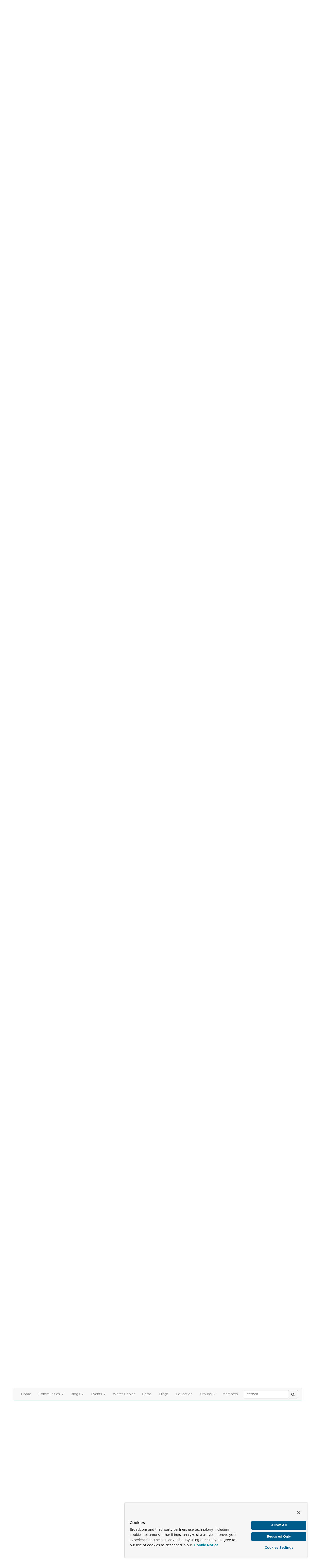

--- FILE ---
content_type: text/html; charset=utf-8
request_url: https://community.broadcom.com/vmware-cloud-foundation/discussion/how-to-trace-a-vm-disk-to-a-guest-disk
body_size: 187289
content:


<!DOCTYPE html>
<html lang="en">
<head id="Head1"><meta name="viewport" content="width=device-width, initial-scale=1.0" /><meta http-equiv="X-UA-Compatible" content="IE=edge" /><title>
	How to trace a VM disk to a guest disk. | PowerCLI
</title><meta name="KEYWORDS" content="EMAIL, DISCUSSION, LIST, EMAIL LIST, LISTSERV, LIST SERV, LIST SERVER, FORUM, THREADED DISCUSSION" /><meta name='audience' content='ALL' /><meta name='rating' content='General' /><meta name='distribution' content='Global, Worldwide' /><meta name='copyright' content='Higher Logic, LLC' /><meta name='content-language' content='EN' /><meta name='referrer' content='strict-origin-when-cross-origin' /><meta http-equiv="X-UA-Compatible" content="IE=edge">


<link href='https://community.broadcom.com/vmware-cloud-foundation/discussion/how-to-trace-a-vm-disk-to-a-guest-disk' rel='canonical' /><link rel='SHORTCUT ICON' href='https://higherlogicdownload.s3.amazonaws.com/BROADCOM/4d01d5b1-ad11-4b09-96c1-3bcabb013aa2/UploadedImages/favicon.png' type='image/png' /><link href='https://d2x5ku95bkycr3.cloudfront.net/HigherLogic/Font-Awesome/7.1.0-pro/css/all.min.css' type='text/css' rel='stylesheet' /><link rel="stylesheet" href="https://cdnjs.cloudflare.com/ajax/libs/prism/1.24.1/themes/prism.min.css" integrity="sha512-tN7Ec6zAFaVSG3TpNAKtk4DOHNpSwKHxxrsiw4GHKESGPs5njn/0sMCUMl2svV4wo4BK/rCP7juYz+zx+l6oeQ==" crossorigin="anonymous" referrerpolicy="no-referrer" /><link href='https://d2x5ku95bkycr3.cloudfront.net/HigherLogic/bootstrap/3.4.1/css/bootstrap.min.css' rel='stylesheet' /><link type='text/css' rel='stylesheet' href='https://d3uf7shreuzboy.cloudfront.net/WebRoot/stable/Desktop/Bundles/Desktop_bundle.min.339fbc5a533c58b3fed8d31bf771f1b7fc5ebc6d.hash.css'/><link href='https://d2x5ku95bkycr3.cloudfront.net/HigherLogic/jquery/jquery-ui-1.13.3.min.css' type='text/css' rel='stylesheet' /><link href='https://d132x6oi8ychic.cloudfront.net/higherlogic/microsite/generatecss/dbba4001-7652-4d97-aa23-877edb145191/cc24729a-28cd-4f20-9339-018dc235288d/639046377543030000/34' type='text/css' rel='stylesheet' /><link type='text/css' rel='stylesheet' href='https://higherlogicdownload.s3.amazonaws.com/BROADCOM/6232077c-a199-4b7e-96f8-fbb5043a9ab4/UploadedImages/Fonts/Arial_Metropolis_CSS.css' /><script type='text/javascript' src='https://d2x5ku95bkycr3.cloudfront.net/HigherLogic/JavaScript/promise-fetch-polyfill.js'></script><script type='text/javascript' src='https://d2x5ku95bkycr3.cloudfront.net/HigherLogic/JavaScript/systemjs/3.1.6/system.min.js'></script><script type='systemjs-importmap' src='/HigherLogic/JavaScript/importmapping-cdn.json?639053895662616448'></script><script type='text/javascript' src='https://d2x5ku95bkycr3.cloudfront.net/HigherLogic/jquery/jquery-3.7.1.min.js'></script><script src='https://d2x5ku95bkycr3.cloudfront.net/HigherLogic/jquery/jquery-migrate-3.5.2.min.js'></script><script type='text/javascript' src='https://d2x5ku95bkycr3.cloudfront.net/HigherLogic/jquery/jquery-ui-1.13.3.min.js'></script>
                <script>
                    window.i18nConfig = {
                        initialLanguage: 'en',
                        i18nPaths: {"i18n/js-en.json":"https://d3uf7shreuzboy.cloudfront.net/WebRoot/stable/i18n/js-en.8e6ae1fa.json","i18n/js-es.json":"https://d3uf7shreuzboy.cloudfront.net/WebRoot/stable/i18n/js-es.5d1b99dc.json","i18n/js-fr.json":"https://d3uf7shreuzboy.cloudfront.net/WebRoot/stable/i18n/js-fr.82c96ebd.json","i18n/react-en.json":"https://d3uf7shreuzboy.cloudfront.net/WebRoot/stable/i18n/react-en.e08fef57.json","i18n/react-es.json":"https://d3uf7shreuzboy.cloudfront.net/WebRoot/stable/i18n/react-es.3cde489d.json","i18n/react-fr.json":"https://d3uf7shreuzboy.cloudfront.net/WebRoot/stable/i18n/react-fr.3042e06c.json"}
                    };
                </script><script src='https://d3uf7shreuzboy.cloudfront.net/WebRoot/stable/i18n/index.4feee858.js'></script><script src='https://d2x5ku95bkycr3.cloudfront.net/HigherLogic/bootstrap/3.4.1/js/bootstrap.min.js'></script><script type='text/javascript'>var higherlogic_crestApi_origin = 'https://api.connectedcommunity.org'</script><script type='text/javascript' src='/HigherLogic/CORS/easyXDM/easyXDM.Min.js'></script><script src="https://cdnjs.cloudflare.com/ajax/libs/prism/1.24.1/prism.min.js" integrity="sha512-axJX7DJduStuBB8ePC8ryGzacZPr3rdLaIDZitiEgWWk2gsXxEFlm4UW0iNzj2h3wp5mOylgHAzBzM4nRSvTZA==" crossorigin="anonymous" referrerpolicy="no-referrer"></script><script src="https://cdnjs.cloudflare.com/ajax/libs/prism/1.24.1/plugins/autoloader/prism-autoloader.min.js" integrity="sha512-xCfKr8zIONbip3Q1XG/u5x40hoJ0/DtP1bxyMEi0GWzUFoUffE+Dfw1Br8j55RRt9qG7bGKsh+4tSb1CvFHPSA==" crossorigin="anonymous" referrerpolicy="no-referrer"></script><script type='text/javascript' src='https://d3uf7shreuzboy.cloudfront.net/WebRoot/stable/Desktop/Bundles/Desktop_bundle.min.e5bfc8151331c30e036d8a88d12ea5363c3e2a03.hash.js'></script><script>window.CDN_PATH = 'https://d3uf7shreuzboy.cloudfront.net'</script><script>var filestackUrl = 'https://static.filestackapi.com/filestack-js/3.28.0/filestack.min.js'; var filestackUrlIE11 = 'https://d2x5ku95bkycr3.cloudfront.net/HigherLogic/JavaScript/filestack.ie11.min.js';</script><!-- Google Tag Manager --><script>(function(w,d,s,l,i){w[l]=w[l]||[];w[l].push({'gtm.start': new Date().getTime(),event:'gtm.js'});var f=d.getElementsByTagName(s)[0],j=d.createElement(s),dl=l!='dataLayer'?'&l='+l:'';j.async=true;j.src='//www.googletagmanager.com/gtm.js?id='+i+dl;f.parentNode.insertBefore(j,f);})(window,document,'script','dataLayer','GTM-KF7XWD');</script><!-- End Google Tag Manager --><style type="text/css">
	/* <![CDATA[ */
	#AuxMenu img.icon { border-style:none;vertical-align:middle; }
	#AuxMenu img.separator { border-style:none;display:block; }
	#AuxMenu img.horizontal-separator { border-style:none;vertical-align:middle; }
	#AuxMenu ul { list-style:none;margin:0;padding:0;width:auto; }
	#AuxMenu ul.dynamic { z-index:1; }
	#AuxMenu a { text-decoration:none;white-space:nowrap;display:block; }
	#AuxMenu a.static { text-decoration:none;border-style:none;padding-left:0.15em;padding-right:0.15em; }
	#AuxMenu a.popout { background-image:url("/WebResource.axd?d=YAYach_zykzn7tRotFpEUkbsD172h02yCvO1igvr-bIsZoU4JjYQh3Mmif0JtePtukiTwzH7rJar8B52HX_wsZT9ggd3MYCqoWrSxQqbeuQ1&t=638628063619783110");background-repeat:no-repeat;background-position:right center;padding-right:14px; }
	/* ]]> */
</style><meta name="description" content="How to trace a VM disk to a guest diskNo voodoo involved.  If you’re a Linux person then the mechanics of this process should work for you also.  For Windows pe" /></head>
<body class="bodyBackground  viewthread interior  ">
	<!-- Google Tag Manager (noscript) --><noscript><iframe src="//www.googletagmanager.com/ns.html?id=GTM-KF7XWD" height="0" width="0" style="display:none;visibility:hidden"></iframe></noscript><!-- End Google Tag Manager (noscript) -->
	
    
    

	
	

	

	<div id="MPOuterMost" class="container wide">
		<form method="post" action="./how-to-trace-a-vm-disk-to-a-guest-disk" onsubmit="javascript:return WebForm_OnSubmit();" id="MasterPageForm" class="form">
<div class="aspNetHidden">
<input type="hidden" name="ScriptManager1_TSM" id="ScriptManager1_TSM" value="" />
<input type="hidden" name="StyleSheetManager1_TSSM" id="StyleSheetManager1_TSSM" value="" />
<input type="hidden" name="__EVENTTARGET" id="__EVENTTARGET" value="" />
<input type="hidden" name="__EVENTARGUMENT" id="__EVENTARGUMENT" value="" />
<input type="hidden" name="__LASTFOCUS" id="__LASTFOCUS" value="" />
<input type="hidden" name="__VIEWSTATE" id="__VIEWSTATE" value="CfDJ8JEeYMBcyppAjyU+qyW/thQ44yUBMRowF23CfKptdKgKusyGO50wjrlmptzEqK05o6fpHUg/UlZcYW02++66EHQVfqgWox2vsEzIJkL0dOhwVcqCOwNILBYVq16YiqbPRO/kNmxi6oMLCDxAX7YglmhduDUVXWcE+Utd+R+Uchasaa8UuvlHUs5ynD5uDJo0JkktiAUSrSO9s4fkTqs1cxpCMtn10xeLQnLKPzKNpQ11B7X/pLlHXvxzrel2tyscSj63iwm//QIdrQQUHNf1fS6rSUpH2p46Qb60uRP7dl1ISHlkhqJj1tQXWobCLq+NUqNtxK8PU3c2sFaPeCG2j+AxgfM3TIbqqbs4NTRXIJaMk/y0lkfExXgK3dKJzPne1YVhSmqqB4qDaceN+CroqH+nEvnFZN16sbMwB2t05kJ20F9+n6PSr6iA1CcFwOGW+FT5elMNRjbG+T2wpbugpxDbUde5ZZ+j4c9vmeYq2uNEX/g1kYyzCuqnRCLQa3xL5Mh49TMa+4sgt2/vtzr+8BbF89+Kmf/cAI9CSZ1K/Y34gcNtGadU3iI7RET1XWpsuY9Dy0ftVLxQCWxYjb2GNsEcbj5Ey/TFygTF961ZhZcJRR8PJN6ZJXLn5h4ZmWeeJGlEU/gAQQIwpKSny6vMaxajtTz+T5CkxnPsNwyw2dPlK+13ZpGWzcvHdcWA8KMJhFUddY6Eu6jozpKBh32SZffhDMfwM28fZDuE7uZaJEIcspI/br0tVaJySLArXb2t4PCqxcO1G0ubSkCob2P/7B/pTP5JTNhZpRRs+O7Vd5u/[base64]/Mrkr+sM3aeN4WUy1D0EX/OO5cxNDc1auJqo2PF8L/[base64]/ZRPBK2+TQIuBBlenpGzW35BrNWLsRR0zH4rGkE7gZmP4utScjleC6GRfeRXF+oKaAzvgtJxEHXiAe7wUEtF4yRhSAlU8flbwNbHBSJr2aMpLypyY2Tp5F2k/2Ge3XE5FhCHJnUlcqzjNQvLtjNxtFV1fhiTDtpLwKGCa0Tn5bzmnItpxbEincGYRClebI6OI0vPMDxBunW/h0ueGA4uIqroN3yBKHiLDzBCd7DNJcB7n+sxsR8jWAap0hTHEqtVe+27SVKjYwh3ezuZQHljjpBQzLecXc4PXYuZ0tHTkovdM5lvbFKqDZyyJe3EU+SMes0gUxi8qUG2V62as0RE+27V2cETVU6NP/M8JfZmelF1IZU9RNXqBWHeaJPIr/HQ9eZKXbEGo6z2ujE3YeqwbkunXUWaqPHewjg6hB2CE0YMlFqjESSlrmXpf3PwJ0wPUtMdqXzYAhrpe42Eg23CsqxBUby8uJG6xkAVF+CTw0LTiNr4C4f7OMvkdv49zeIrDLgKTxuYzIOFZqOXcsFlAVA41jZC6NimR6xWYY2Qr7BZBslBJD0slaiN2W2Sry/XgMd/BEFuDmtyQNcZ5C8PO5g8LQIbSblBz7SMeXvnTehvQpNtch047W8bkAyBfoosARv/56kHejHrJ53scPpKvQPKz2low7Mw8Jryo2W8Qwa6Ny0Cy0pVAgZzmC1bQoGCV0Li06SE49o1/grIv191b6ai2gRwEMeVl+szeN/Lc6VceLkWGvQ0jm491DZCMIFdRGdj9lOT1Mejyx/fK5Z7EmuEwjiO0EeMJ2+1IxdLlTDDE98fRR7hziYHDAfXAHm2baQ5NUEeEox1+CV8RM26L+erhr0ZE7/DSnfJx5cUgCeQQXNRNji9DB1dqS1nYCQCCZpH01hyIkr3iOy6Zv4fmLPvRUDO6abRqYP+L2SXhiJHe77mpTOCHp5wBiIbRt3eBneMzetIb/89OqKSz0TS/wiC7ZFnHbopxGSMwp5ew+4LVuq/D+ZR92MiJB0+5VWSEFAEjFQ9Gu9njaUXecn+U6iHsExlr2T6tyOb3ZMtkPKD8pzKhjz5rLcwQnkPECTWIt0Fn3xCa4FbsdCeoytkrVcwjdNnkehz0Ox1ssEIC9rRx/4voNmDf0lC61Ow7T0FpvUZEdu8+dHIEbi5v7ZdVzSOcKTCbW7kKGGMuYfFDKOeHFIh+X4js7NtlUuB33t3m+4woY94U81v5ox2/Y8dnGsUEO930t5oJA8Y+1OI0J1SxI3Kkd1zCb78nmJD8f3KOsMQ6YzqlvR43Ll6oJQCdzAJM37Zxbci7HpQggEoldJU0l+zGnJJriXuqw8smZwEFZJaOEUmYK2aezTPfwQkmr5HHpVXXyrCk880jh/zzSlpZ3NR6k7Rd8eEse2VfES/ALraNCi1xmB0Jx/zos3214UW9tJYZa4h+lLKUm3TxxWwVITxoWqUIA7yddfe2PkMdf0tBgYC/AvLQaPHVHEX+LEUA+qz2X11RmClcHSZe2Sy4Or5r/DOyH9HepK2QJBCKwjwQTW/S2gVDUejc39FWRzPHZkZcvajN+EZtdjgZCh1b1f7CYTwYFr6XkxihbJMPYFAfc3UhGxHVpeuzx7aXkaI71LVBi/vJ89ItpwPua0MUVP811zMcmmgm/za1iYxMLZ2L6hr+TP3k/632F8kFQtNyT1cHnNsCCgn8qlIY1fcKnmmFuRZBXTArNamqFL7aKJVL/bftqvVM7oL0Ei59dT+aFTOr9yKQPyOe5ZWoe80zrMTOTZdlOUDGUoHInXtLrDazJL9RlvxKjjZ0cnHTukxzcb7jAht1RPwzKOIayQe7sPCFMOEpWMBckqHPSPERXfYCTTJzj7lLmTZ1VOBcML178PLtggxn4oIFkpeH/pxDNjPElAHoCIk3GHVyxu3RnzpyHPzChRJSse6hdBwst7Ux4s2Px0mSR2YlfISrG31rPcZx2Gjq8kJwCO6jda8w03MpubLLCleBsXJb6/YXH5E45wDPp6gJEbfrzkwOFJFa45O3xpzT19aKaYZYIWeCJPXGSHD9m5DNaFiT/zijRzdcsZNNdRP3QhBT8FsEsMj9AzEFMAknE+Z7F5gL1Na9W7rdQx+U9HDUM3Qs6Y0AflL1goe3OBeHC/QaS8wZHibpx7bm+gEl5lzzK0WyRAakFD3WOhyKfqt39ZdkOVqVIofHlDLk+2hcte1APMU4viAev6hafTXDmPg/nj0yxxq/[base64]/ZKzLbHEy2IXOAPamaqcklkgJ6tyymcfAAusxjvZqMR5iVMH6H1M7ZoK2IwLEckAfFW7jkhe1qYTA5KFIYukHzTq4ZU7uNUGZ1vGcVQ1S1Fr+w3VcP58xMxIv8VKU4u1uXVFGkEiGf3gvMnozBpPhlmtiMW6q9vUZ3Cmm/jAEg0U5AjN5VtQw6KtFtFAgcJZPrgCvMRbexKa356j+toVwQnjYr9IITMB8/putWg39k854L++TwiuNimQnuzkXHic0S2+vbs1whiMsXuaV01QZwGVOlytWOAbIprmTSDswKpfn9HL8u0MxUcKzv+UErAPw5LEkEIjlTqqheFBMBM4JObdVEdrVEzZAkONHZ8FAtE7lfx/+rZd3f83twe4nKgziPgXR1Wx3nr2j0SFZ+qeJKlQJBsPRqFA5UgNM1PybFQY338NHSCE/Xkomu8AA2CPlaO11D7xh5zB8ofpYLV0Tc93kO6rGOmCDzxJiHsrWr8z4RzQb8HZJsSsEfKIUOvQKp5hc5NUmz/5yXM0lnte03NA+wgJF4HXSNe/YDAl0YWIYhrcrUHgHqNc8a42/efr+sObkzfhozxWMM6X0BlXlceS8AMOPnFWZ8jwtjEZJTkSu70cQA83udTCkv9OQO7o/pPy4jpB9Ppw4rqFpb3w7p6QlRsTlnVv1NU0c8Kf8Tfm2nIp7ybTj0GjxwdYEYOUwyFCWQJNsG9G4bUAqTJwQqs7lEnws8hYCZKYJ6G4R9LaeuO2ns/pmMV4WINxMW5emZ2x3pHQaurQ9+V/tjBxUMxOaH3jZq3deDK1+NiZ8b654ftEBzchCYfzou3aPIDSZh6vdzEXIVhc4FalZXWNuVsjoiNprL1ZF7FTDNK4t4GVJygSjdJAF14qURSKSQPTC12j6vMgSeENT6BUHk+3gatvLA2sdnAZXpXEOc7qbDL/ANMGBXgGCD5aX8OqCjoC5PntjZEK2kxQZhmVQ8FtXRiAIFpXxFQZ5qLHp/HhnyLZTaj2OYCYEOVi8aAfcYDmCInfqvzRsVVYB/fAgz1h8ibsPJerAECSX8lU2OuhgMaUQymG9K9tEef30waVUgqba4x3ip5gSeuoeoSFeQNXlM/[base64]/6P/H/xUAVubgx2dm/hXdg/9VJV5byr99jkpOdzYzlnbla+BJdMSoG5oaF3MTe78Toj8b0Z2vyfbBS/HtORPxCPWZMrX8sWPvd3YvzzwKbipEW7mHcXGcc1XS70YP6vSK+rYXwVsXh7j3lRqqzpnh3yyet81tqQQjAkEJbcHdNrXTYVsiSdICL9Anx2x0PglYZW0/tTAm3H3ACNhJCqSfEzC05agtK1aYcGV/eqOgulTpBpIiOpzP3ICqC3oabOmbrN0X3Po6rpmX8DtEWDsMBFsJ5uIVc1pDpqckTRDvTsXAEWqcnF1i1JRvU073EpcOlJA9RAhyruqyAQVvot4wx35GoVKQ5bbpRa63JSJEqqg23FzWPyombU34Y/aNPgWI1ZKZq6TF+x5ln+SPCmZCJ30uOxsY0SQXNK5C7wc5UPCajd9VenRUq2XgzRfrvMK/[base64]/lGDW0YW3bfP8+oJOloqQICsVkACASHp0dyEUmFSrzbtWRl8KB6xF6JG+17HrPnlIcHP2EB9D/DKV9Z2mgmm32MB0pkMAbB16aIjU21axSNsLYm9ZOzRLLbyXuIJ+gH9+/W7Y9u478IhHteDqgeM8DCzK0lVH81TrwDQzId2h8D8GTQWKf5f/[base64]/Hic0/7kYlDp5dT/n8/WwqG9yw+eNvnwmtrySl02SV74uWzP2uyDOXuntWVHb2ge6qjJmr0fTsFHP1285bpuzeFEjkXG+p+sjXw5tDaFWy0PS3B6meakLLI20YpAfbeDk6m9chct/P592OVZvm0CXwLVyqXQYgwTFf2pSlDZl+JJFfFUcCGfzEfedeH1ieTgNGBFGgUfemW+J03OsnltEjkH1IqE7xJPC0ZuJejkXVLo4zV2hx4i2vViuOkLPOZBLZA1pfRyQcaDT9B63GK+eOii1a99/40vvt1hK4CoDLM/mmaXP4A8db2g1XuiCoIMwB7FRsYyTyEI4I6YMrIphC+7djku/5eZb82RRpdMgIXPvfXL3II7ZLPBP7IvPrvLFTIH6NYsQT537IhF3bWMDfx05FO8HbFjXM/rbOvWe3avRv187Gy+mZW6AZ8PSdl9zMGnZIAH7Ce4Pi5yApxoDrZuy4kjf9Npx2/BVXwGxyOzgthBJfloZ12Mnd8jkYL4yB/U9nqfxxBaH32rFEww22UVdC/QVt8Rt2d+ZuDzAN4fpVyEW0Z4Atnj/Ri2WsshDNz3MSXKk0EgMNzoJhX5dLx8p/7mjG+LiQi6ChNd0vjtr22VLizHEsaDWVvujX2y/x2tLfh/Lwbx8qI3DhEIXCcJ50l7KdSPr9dO3jI4qS0O1uoQZLi5iDAY5ywZVZXg9pm8wlBytl9FWAbDetY3FDf69LX2Qpq1+WXSfHXiq9TaRUCGJVcQQEdvFNl78Cw/A++5+z/whXI74YJlQuuFCDOlMynklawUsOgJ7IZUeRQajl/GAkdAF9EZ5ww2Gf10wJnVvgO2KT4n83xYAnevjg1ySgfsKGtEBeQ/Ij/VJa0EXJP1+2TjyRJroMmHpJXYIZ0pdpOivIKX/K/VgelNycpO9s3+gTDEoEFvUVZUCHi0V1m66zMKvvtIZF00bL5APW3Fknrs9roQw9fGGNPdasEtwJQ6mNJng8jCa8gvfn5Bo8bMQMR8GcuSzcxa/OPFTm8FOOcIzqFPoUFw1vHV/Re9idYyypDE6+fgadOoJVMSNdMfJpx9G0ygT0dqrhnPLeR04BuRv8YfT/j6cZaI7+rMTkevdi3qfe0yog0u4GtQ/V722wySxEux0nPDZbrMzO93g97QzXxKMdlxUYlqs1GF+Q8YZbZXfNZQdkzPny1H+OFcbGmkScbg5QswgUxhlcM1I9HnWEWgGLK/odGATmNHQxmIiJ3JcjaY9113m8hoLNhkIC859QM+vMI2MM9ceIUujGyBUH/[base64]/umBm8Oj3z92Y6U+qWbceNycdAvjq7V3Ndo/kpV064G3oakpWm85AteKoUg/QQrEZk1zgwz8l+F/JnN1mrAnyR2PRrrBdYvvOvyjXjDx9lSKudnTsIRskZ00OnqU4c3AoJIo4nrZNWoWErpEU08pVP1yrKLMkv36xGMQ3ZzYzN+UWN7h1qIk6lju2XQSaFNIwWZUwf0e2aRE4v/2xx8N4/w/4AnH7oFiunhlBP27XZlrdcZRfB2XYC9FRsInxNmCYtL9KSbAMhS36LwfF3OHSXkkPJHwSgXWkWMBGh2tJeCd6nziHrvJUL0LfdtFKi6umJRvTw9SdshLqQybXgvlldLlT+jzeY54cCorpwKgQjO2nDRybURABlNtrOYLZgWTwt4W/OtD+8nTxBvqISSa7WEoKKymNQFDg9dJgUZj+8UvbEZplv2U/KsorMcELhivb3HGGcfSR3KkqVlaFsc79O0uw6V3M0ejz+ogOPXrNAyE87CnlPlv1PIv0rcWcYGTHmR2aHSzJT16afTRourjTQEwH0b5YAO8LhV8zk1Uw7L3MvitzzWkUsfjjsTEGP1ue/vLlGpnDFmG7R1Ab411ibvmzDxCebVAYx5F87zwgn9+4+LoSQGVEQRYy28OmEo//nQ2i5+469rH/Xxw099a1YBV7/6iWCNVAlNv5H9omj0d7ny2ID5/SEM8XLYjFzCGjFz4SI0IOAj9rtZiSVsLvOJEh/[base64]/S85frOmxsuYsb3KoxTwyjxpkqHgEnpIV06dELkAxQtKEBQLGtZO0cdWkWTjHcZwPBtVhxWTbyRAoxTBzTGZRToT2mJ/f3nZB0NXYwj/qDcf6DBCl7jGlMGru8fJzMInT7s2m2eJbWIZZZayfnGQn3v+S+Fe/CVKbE9FRAHBH87ijciQVd/TpwgS10jjgP5oXzhJt5bEsqdwHkA7BX51E6YuaArs9fXc3kibm0fiTAA7J2rvGyUfaIGClu26DnFnx4Z8CS5v0z3x6j7gQ01e7d4G+283nBK3bgsEpw/KER/yrhDpXrn7/T/VwFCSYubIx8utux0yR12IrZT78ko6AYjAS0wnDPk0/k2ZBa2TgvlCUCc5I889QVRlJdKGliKYsU32XUreXbu+VIRqCTYqE0/0XOAs2zmkkHY21MoJPgVnyhocymeOsjjFJSftXYkJDN1eWTYVKI1LzHLrtozVV9TnVpPjArvSzOCcf3JKZaEWw0lO30rvh+cDSM4zkn7v8/ND2PBapGOnCXBvGbJXBwnwt8NOZSxaIG2nkbaTv7vmJsoTzd7DP+rO5z55HfxbPkybqgLWSwxgpoCpmf1NPd7bEviPSE8CjuOAqqKWUf9/xMH13k3wS7q902+vQLzGP9Iew7KPnkiVu47s/4qs2UujVMQrYMawf24uZdZwvyxZ1dlzjiFkNaGskvmVzXzVnmFiDUG2SAzuyBvqvB7/WhdrJxbTnGyA3A7dEQ2XPVd5Y13RGMv83GsfEh8qyY3VEnKavjjGW79hF4FglRcl2YfOPTEDC7mQdYt4/pniIeB++RMRKcAzCdCe+r+b6hOwCI7IIe+ByocXAtgemqY4BKVLKL5n/IhIVof+rU1lExgA6ngdAoqFSuqaQDtpJ+70NlJuwK3DB7/Pe5ZGJmv2HpYN/yF3zEQJLK5s3G4Q3TVbmin/[base64]/XZ8acq92AH4X6YDfga/kB+GvEtwyLEeu2sNnL3JJLOgzag5WaLnsOggjjsQvuyHKrLXKriyu7YgEwpJv2b7ij2vtTC0QXCOBXK8sDhOwa0pSmbYAJzIMpPAhSjHUkuTYCv1B7kZQg101jELZ5s1uv4yKS8eLxo5DqzQkee/sDRxixwwSpcgsf/lm1lr5OEz6x/kZzaacwUBGmxPWxXBW1Zc/sxeaVtTaSUdF2jAJQiGYrQEsb1n1JSHfdSKuh8qQkcaYZxiq6Rbfhsz7xFoNe/LcFyo+59hci9ULZQpn/JGWfiBQbvsIRFwDZavC0kPJDCSY03/oNagDWUKukj+l7eKYNUbrFJHWHB4tH6E+6q5UD2ByACDHYOra1j1P2Igd2KWEYEvCasfJJYKLldR1MRNbwoMPBeup+0vHBsVTRnhjV2NTzhel06qIl2qABRbnQk089pc/jYDxp7x7Np3/YiyekUrynzqhu1p2BmFdxHOjlGJPPaR6QUISR8k00hguc8URaPsGSRIfTogaDMGH2iNvZkJndCzSDNQsGagUEXu/Sv59U5AkQop+BCqyGLZhDDXgeLe5LuRb4SrMntjLT92ivjWAa+EQCpIPo6nlIFcfmi4KZ5zbYamVZAdFUwfVlwn/TOqPlWheQjx48HLH8FTgmwRXszTuX2+4vd6Ry3Tbsl8O9L90ug75dw1gDW+BKupP5SATG0PxNbcxhA3pNdvfq6X7Ib50PrtwjbnyClPffchaiD3/ivC1uccQ9uy9BygQOQtnDPz7NryGYcIK3nnlzNMgnqDN0yBjf9RUC9BexDRFlMjy8oAIFI8mCocPE+nku7lJJVOmBVzkq5/SIvLBSvc1LnHp1/cVtGp/zegmmy7szBTHvrUZSM6D7b+QhgFKTz2cGLTsBeIP0p8QKOkJhJyZ/sqI8lTDASIZbjjmQv9XwDkd4qELr7/BAS/wQ5k/B1wrKm7bj4CVA/2Rh7EY1/z1vCrdIkMl8E1hAjkENTi/Dpb839Xb4Psbo+IPLclfP0Y2z/dRr/dZR2c1C9nYDmTD1c9WqcvbZ74tq+DQXlaYuN+FF178L3sUqkUNycyblpchy3v8DSlK9VpMdKkqe/7orWIl5fqttHVKp/jGqTC0JmN0BO1nHBCEtIPVOS6SW4ypGrCNRFPhpBV2lATFbkVaOoSjaiaSY8FdayhAvyOiIjmShu2gTJpCA69S2aL/Sal/unWttceThsONkCPwVHXIUeMul2fvi65CF36DA194qGwabGXhEmpPZwuGEtG/2axKxpcgE+e6La5jZPhhM1TdWr7Ok3fQvOhRrTWzu+01R/Fxm3pr9bX0JeeZYM3pN7R9p8Q7OcRqztKbirZUiz2ofLCAt5FtxVFAF5nZy7F7DtI0mYKAbPIclFzWmX9hDmYU7B9yl/KGvzVpP0Dqv1GrJcinNEAhH5kIUwMWPRq1Z89MBiidG5KtqV2mD8o7ddwbnxoRB201/yKuuY3MmnV83MLQSUn4RYjdodrqRUIFFLu/QSCIyL5jhd3LbZk1JoJOMqGU2sYJ4rRNQjNqrYSUi6b4oVG2Rvz2wMXmv0oQR+YApKwinKHOA83rYr2YTGfnVLDE4SfdXTa2hp7SQw+aAyPfC+d6Judk7Y4iR0UjU8GeqikUEv+LFd+uZt2P/6Yitukk6tAC56yK+5vNB0toaRPmtv4q9jpLxclWlMY5QTIFuyQHLPQXmaPlLockUSdi/3B7I/tCaaYx2/KrOHlqBL0S/Del69vc8FQu2a7ENMDhEONh1Me61+I87C3WcQPXjL7TalhhOwz18KpiTrshWfu66gq5HgXDtwYVugznTjXg5b045P6SrB/NDBGkNnpB8B+RYJsxp7VtnRyoB/DcoZddes2Xs/El+f07t1FSNZ6S3wi5kfhGSd4DhyEK7Kj7noSFjTABKg+9S8F8j1jwjUA07TvCrTm8pVQXKw73aUxZKcNf2ZRsDiswKamnvzHlBGdiWkespitoSynb3uEfG9dFFsEiubM9BK++9bBSOtdI4zA1FMXuMVvGTgZLtLZTbqimd34OfJ5wXLnhc3E4VJ/RkRrHnl54CAXANS+CxJNW7xSl2j4tylo/IMcBRfpcXxJTcu1Gch1MobSLxD/PN20g+zghr4/f2+az+0lNbe7FVJ+sPSpRFEBGQvwGRlxLMqlOwwud5U7XM4GRa2Y4MhqHYiu1sdzOfnFRknIte1ITd5E8KQkWIYYa/5SsTL601YpXoiTfMFj+AsZ7CVVQT9u4M7kiYIgSYPXsJfLogaM1DSP/czQXG2R9plsPbE0ohgyjMPTSkmKVd4p/ZFLVR4TunZI+G+gFQG997us8A6BRa1YgygKcI6QaITkZGaTtl8jwaPSS67xqYr0ggNrLBMU7add5qJ5EIUQq4ZpIOkHhOXhCxv9aGDxhofXk5ZanzNhYL0X4uXICgDiakqzcQmBzcKGmB9z9TAUdUdEOx4EAe/tUxf5o7m9WeKllEFpFKNtHvgvxFpKE59HutuAUfPuO8MLOrLwY35g9tTxXbMCneZEIFI/boaqOzUDUQyO4kxd8blWNeRASu7OQCCAH2pyDRfKi8sCANHYEg/qL/pZ9o9LgLEbl05wOnimDx7x8YFw3LFkqjM2D3m04/dZUXMsP6r8BMyI9P6cvfNNYNCwn21IZCGUZJb4a6vKDYOXp9vewWy/qnN2sVEpogSC0iCc0ZFIVO8mUI4CdGt0amZEbz2n54fNuPioqLDQNW0E190ioowxr52wea+oQgKEUYVK6L0YkVhZrSSMa8Ej2VKewAH68DIndoWArs6UBhdaHh/eToo2V5A9rsyHViIZsOUzqm7M1hFadbYEaSBMRj2j6k4EHYXCzULsYFW/2wxJMS1iwnYDkyRN8ru80Buo+j8AB3rLha3/okK3/Omz12fzd6fL9WfvAvnDJQA+KDwnXStAQbaFOWH0xvuiWWviRfBMSf2WoF6ZRoj0929HRoZwNg8JKrvlfMKvMuKe1t1m3qB76l+sfm0s+zSbYo58AGf4UxG8c0OhHvBK2WXKg2e8GS9rG5NTio+HRsOP7/fFvv51YXUGTjTUax8vO0qrIFoQgeFboqizRG9+7rxC8GSlX/tHuLUjEF3UBtPFBdgEeyMo6mIC0POWfH4IXZV+uOBdhVWejf/MasICfttvuJW2wdZrGRUFrdNvL0+Pii0s1SUZkt01srN0SBQ8DgsLsoprDaob4SFGYBWOW4WVGVpINLH4xu3AAMbeb3Gp3jj9yej6BsD7fqmt37Yz59d+Yqw2q9/HgkjB7ztf7jVlhtdRBPZgCzHKtWB2rdq8VbFvVTxTjO7MxkHkhBwWiHTpwnB5//+rbuA+vZRkLrISqik94ysWob7L5mKT3S6UO6JQj3eVNrO/Fug8jYIkBZlTYlODOrGJKuZRWSS6wzLEInTfTi0YS2+AJd7sxiWHBkXjd3oPBPSwAXDHfANFPhZFrI5gT8gRgMQJJY1GyfjJpFTwzO/Kcw3Wtuc5OWA/xVleOsxVmXZPx0ZF5iewjvivOxbn+MsYmd3nFEjIzzVZZJoO+EscxKRmICLxXqOAnq7J86tsVZXnibc84UqMO/qLNswD0ciTFoEk4uuM9E6nE95/[base64]/94wUPGQKnYO3jS7YO1A2KdLN8ze8iLXZuYFtu5val8pFN/OokI6QSxtVhRm5xVAxGkE/WS7geYwqmBBw54mdPpQTI0CGVk+FDkt0PQpYAL5UQE6vRurPC6BFTbFCcVeFLQoDw8ze2PveN27RxI4vVZbKVaB6IxYNl6DkfZI3OkAuR0f0tbXTeXLIXk0cVP8C8V1Yrjs0wI7lx1P4WS3gdsnHpXkkWpuuq/6DPYmzkdyQa78tTa6uGslpm/uc3k7xyVSdUAy6G/5bPsXR+CUre1ybnULFnbrP22haDj74WJWeJ1qrct1omFEtqoCOrOuhAHzDEICiy1tnRcEJMIvwkHiw4pVBER2xg5txIeOXCF8/s/DEp3Rdc3VqOacZjSn/NV5BxmVy0EdQkfgkrXCPSTs7UbeXyY7x4+YUOfRcOAkgK+9agIkFexAce246V6OnpqetEUPTPjnG2UA7rxzF+MODxfy61jtQMcOGv0sb2YQbus5r8WSmzqztHhmFw7gTgXMbdassg/[base64]/r7OybnbZC7HrcEoG0tDV5t7m3UTSBMG/tudGqxqw1FHX2krcAPkkiQV8nqDhl90riWJu35gS9LeW9PE9Ih4QUDE/ZPBah+CuBJZzF6iCmg48POueus50g9fW7Mu8ifR9WhLiRUvy/GoiKk5/GK5Ez5j/Pj1hodSAeyckWPuBFn/y5Lv84buivc+P2nczKSD7kCovf3TruQjbtcnmh37gQ4eQsYcquvdeSlrNSYLssmSP+KhHFAj/hcHa+xVhg9OnXkRf3rDHoYu8lCqlCVK+9qE4P+P0O7MEIYoNYhgo+cYS3P+uyZcamFnuOSCm1IygKGAYMmECydVxDrt/evC1EpO9XtIJgA5cAUxg62KwIrtP2QXTeT3IxVEjX9hp8A/OiVKJfTgai4g07PPSyyYsZjDS1EQ3sUGP8KDAyavQ1ZaxqjwdrzUc0POs92t0y988Wsf0ttuXJV/jf99/DJqWA3jVuIQsNmo79h999CItE/lTC1CXX0Wc5vqiEaXmnH41XkY7/mg5kOkJXxOrDOnf6jvWTxYCVCoyhbM5BwpliS5+WFlDn48rb093Z08byRJtV2Tvp647mEQNYQAj4r9LMLDaZ543shDEXvI6XjMGeQjSWwvQR9cBJSqGbKqVPcEOLHI7xQjYpSiaEzr4C2jcnWf6q26bjr9b0g5fF///fo47pj9gXt2KJlGhbjhcBRVSqAx1US7+zeNCrcxnko2qe3wtXywOhe16womiX7mk1Xj/EvYVc9FfaOzy8Yost7e7tVstZFs7SfT5uKTvmAY/2mSMtyjVDpdeGbwPQ/+LTsWE3HzIkSYVgLsK5ttuG2j/cIto9BBsXmEJPdOd8xuH/vOGGQ6GDA85pTOHJU+kFiUXg+z7fSzh8/IcQgUwGVyYallstNZbqIvdZUixxN5W9+M9DQVrnWh/[base64]/[base64]/R5dDZxjkwKB5Lcx4ZPMo3wiXYriNyvCPHjPd06Z1EXWdUb7VpdbzJsROWYa0hsoPktdzx057gb24bs7Ld6EvQeulhJrAX1fy8wSLXF/fr6BFN6NKmMjDB9csdq4kParN++yLrRfHx/nIjUMQz+bgxq/snBizQ6CBbNscAeAleGxqsKf/V6+vdGMfpMSb26eTda7+PPk1lVwChVWzsJro82wiwMXjGBJYw39z34Q5MV8ou3JQslaQcJ3histL9/EXa6j96hPsUXWZd2qhV03eKFwfaZuv7fiXfyEvbdGtff3lKS/oXkdccCtbzEX9pPL+905Wta9xJeBe5da8YJoYrBaO6+TP95g8zgexEiKjtXmNshH1XaT+Reh8CAcrbZOuQ1lI1Ohezr8i8zpLu5mobt8me3k1o4d+cHMbACjYjHbZDf3d/SsebuPl7VGTf+XS4Aq4yHVaarb6jHl7Gu+Qbl0Fk11ae5BmQ0iueUJREbEvJPJdb4+N4zshi/DqCMEUP5NvRoXGTTnHa3QkIDYcKTYh1QFeXrcIDHnv6DCk4XmqXtVJZBW76YLf5CWXy3lJpBv/2izlSXuAeZenbRd/w9jsQ9qRUjtVqlQbLeRTH+0A/GkAD9BDe09Y7fgv67ZMjRV3HKVV0R8cdpZR/ulT8qw2YWjsvmFwUpqgk3kdzn96hFAOTgpGWx07vI5V6mMuBxoVa3Dst0ILTwnuErc7KtflNrogdq9Q60G/jDlHjfIhefnbrJX/MXSMylaEwvaX7bCp+IWFXDvRECS1GU0rGcXfFcFmxTX1VG6vkLfp06y2pzsjiZ2yPKTbP4yfsNbxlE8tlWWaSw2MEE1ka9vxnTDkPw71M1a4R5DD4zLz2cZRJhfRelLg8Wo0WKIG8gwCZlMXok9+iLW5fPBRx8WPcgarFwR/MMh3Ezm2YQWmGCziybWr85zwsS8RR6bwkbyFVU8gQ/5/vWRAlQCbYoUeuILnBYJxZFu9rVzGe1zUlrJ3/XfJNNGfhCA1iNTTnxYhZgTI+LggF5Orvl7LK+RVMOaNOeh+TDwM3NfNl/UTg/1NbDEh66FIVUO0yu0Zewdx13wV35nuEykScIM8uDk10KFY/YeyYofnJPs60+/5mcSkLL0ddPnNdOkTvDEdUqEFaw5JLHHDHbSnfMoJEc3roFlisd1XPhW/t5JjU1qUTzC4LrcvTIGwxufanl9VqZ+byuXniClRRRU6L1v1SYl+x8k6X5nPnKLHvMPqDyLWESDfZk1gpjt1hhn+ZbvV18kjECYlKbKc7pCR1mb08DJAgHmGyUQbEQ9VFRcFAOVlsVLf/5iCTNJNsfbzAWK27BzgJsipEPN+HSdlHxwM14U+T5GsUgSUZU4crTMlXXBM5DdqLdrg+IqcP6t7bT3JDQc6GbHOGuazP8EZcUDo2IdDXWijOqSU8iZPDv1fmKJuv6cGGS3/WFHYjcPgtIrA4QVFw9B9HxVi6wvzcyd36wKRP4QNf2e0zRg81LJR+OFe+Tf7HgC+AfkBnPixuh4nFdjS+o5v/M4zC+trGYQ7HUxlT+piRTaM6BfqH8ijk93unTGIpMLIUuvp8ZLIKPEvT5vjfsyQNpd77belPw6NTfz1Nryau3TOLH6DFj/JQ6nwCLdD0bBBoSsCuUNVRwKykHZM/UhAJGnaLJT6ZrwCGcbRkwNjndGWb7eMjNlUx1jvGM7xtD8+bKSfB5U4tHRBzg5PNQCwASq1EJ5Cta7Di55h9ZIkdeD94tk8EvVTvAK1pzW/FIBv79PXFSqK1jS6tJR9K/DzFlWDurlHjuojFTP+z67M+HwtE8xH6L+bVf46fLD2D6Lzz3z2uxkdfnpJ3O/mhANEAClKYX8E2g7bLXpUGxoyi/suKodD7k6wlOY/w0rzQg8Q0VrbH/[base64]/Ys3aGZ4tbeylD2LCyakgmEJ9g9L8Aon0he6pMF/70Ukfp/niA5u78iCJrfYm6NutYAsWXJY6XosrE9ROHxlgqrolYaxPXbmxPbbqnErPmVauruu8gMbciX6D6bnEuECqE0KYoJFOMxIjlpFSqsCBgpkiXRQ1bw+aIa+B83xnGOGtjFZtwfWymjHlmTDDTE1iXqsQw2sGb52i3pMx+4bY0Td/QQdEzvUo57e+DfCGEFTupR1xG2ViifITgrBeVfkbz/QstKcCmap8VOnuPPGpHO2w86qMLFvve3kP9ur/Bo5RG60VY4nZevJsw1vqk0qHcOEOTNzQolJrD94NC3OXuV/c6/Hl9UXUtnUKqxmGtOC4tv4WrO4I4k7MHWFJP3+cQAUo1xdLnjh0k/K+Tupe6DiuYo+03W/MDLWP+9RSJpPrITxKPkyCrFxIfzHZDy7l1ArGpbGXke80wzoGIFuMG6IB4F6REyS4bBu/zLMPb7RiqjOQotBiaa7r7SUSam9wAwe/SfEjGTCu8ukc6wjzu/ug/09tgAlc58GcW6fv7vev53S+8wr64GmJuEy4iKd3/VxhfT+ZBvwXdmRwcIyijBK1cOVsJxzpfsBaxyD93nwNqV3OF/Dr9a/[base64]/eVf7oUV2lBXvmRq5HR/e5XfZSr5rRvB9fepSDubFfHV81MBv0FX9RgozymJPtL4KysfBmCqIs2XmKErSlcQ5yVmASXQI8KpDubk0FQw223QBuGDW1CNHvBAcSCbILc2L6VJQu6zeWHRyMTu8Awg8IKP3Cbjcl1tBXtkIUGiK5ammF6br/Kx9Rf1DZdCMJbvtBbvkkFi4CuzH7BYSAVSvFbxximsHCPfCDIErnwzum5emByGDa+dAl0c2AqYuAtR8x/P7X4hzvlWiVb280m0tnX91qyYTmGUMSaSSMTzghC5xBKiqnOdpiu7VMPQW6YmXaRxDfGukp/GCnOFUvTyh5liclHZ4GKjEAwn/HVIkp9HfluYRL48LaaozEFGXDVCHwx6oSXx0xE2unREN6omEUHjmTl2U4zvACAwBbatp+7RHYMaC/3r4BIG/9v9i/DMLPk7P1vP1DocQlzAZHf3LCf7LiMHo9180Nb3uv8n5icyySNfYTYbXPy+3SBMMAilsY3KPRiAVhtO3Ih4BNGNLZ3b7E306ScUVfISYnIcJwGKrH5uk+xsOSdu148A6NW3XMGjnyS1QtYBw+izaD8p4KOpDbQxqF0TDKVaFg5nLdY/cOpHneXjmYi4p9usFbwsKqxg8DX9o8FeZq2aqUv+sRQk7xjuFqlpIhs90flPDQsES/kdrqSoRt5PfhyFngzANAk/pRn2rhiTrP//McoQVZYJYhqVPp25yTIAt65/t6ITiSgb47NBgRQHM3DrJETAEDEKByPtnsaEOYOM+dnrrZfucJWBGzWDUS2/WJ0FChS3pBWGD/FWGJViXm/v9Rg9WONE9aJ0ahvQBQ6Bb8fG4s8ajqHAKYpim5dBEXvZFZ9+y30jvfqUgJ07HQIFju1H8C8lsphKcwoygvkRd5ijrlId1ktD5Sy2mVREG597R5EhFsg/7dBLsnyB0AC8dPY9cBi3ZqQ09dOkzoq0aWui8622Ca10hO6NP+qGkaLzct8LcTwCxdg1uvLZRExpzhl3eviAqOFMvcM9ZlD3QUnzR4P+GVXKtu4yYPUpASu12SS1JDRWwaT8zw3HQAXlMhpy57sQfRD0JaYzyE3H46et4Hy5/syDN0AjOyAvKYz6xO7Ab3UmJaGnFdRqadMZ5tX2hFLMmN3MqtohT7viZmtjPoCowtBVkaLWan5KH4i57BdBCXuDUaGZQMiNItzS+pXUQDWJ2l3TA7qJ7u/m7tRkwYkbC8kVPTXPmW0m9O66APOb0Fz7KCxcNNSVvFHh4UFNnNoXKeyhqT9G5hPutqPxKWAH+VvA0gHn8YCclZTZy9r7FIXGBh64tC0WIE9/SltIBCG2GqQkS2HoL8OJvg77vBr+nE1144oeplGObZGI/YNtFby7guA88qYbnVxkayxmcmFZVfGYgC/CZCuUZ2Eb8z2UhVgoIf3GcMHnGKLo8F+QDSBSGruVtMjGLbrIcIkFs8UJRFfnxE4LUCTnZHz7apyjzg79szFKBE5nScOei+k7g2AiZATwmvYMutNJistrcwO6RnhUpq9AIMM9l0quM7VYmB3EfdMmcHH1/qTyfYKobr/AXQD5OEKVXvSZcZK6UF4+Yu3NwI8vY1siy7mmR0oqRMe7fUNO3qyBjgwLvnt1Tw/1ezIVVeW1Uwy0/spiN8j+mhIS3tPwEu9b1HhGYK0n04hhVgEwzYAKcXbrvWdeZweHF3s8YxfiVaon50Ve05MQHRXm6EVzBEVeN8JV3pqgnebo8Uqpf6G4p/rcqC/0sDshFDrKGYCQl7VH0JbXXDoOwZg/QFVdZmHuoWaCUFB4VeqocCECscJMSmKGFrcCFNO4GhySByJywx19w5n+kz2IQk9kiBcdy+Kas42nrt34zN4C4UuSsMm1rysdaZV4FfrxLi14mP9wvbPGCKPYyKqVgbmyCjukaaDO9xe+YTX/syLMsuol/IL8rXTBWb/uhpxEZ5W2Iyosa2dyFcimEdBmnrGHSdlxoJCZ/Vgi+IVQsrdC/D4mKfhG/BSRr0+bi3u8PqYBOoeH/aptGdfTHsCLlQZCK3kfJyuWR+fzxpVX0ySmVYasq3oPMSi2jy26qOLr/a43cH+Q7a1ygJQLUcL/+hVAzBhAmFyrmaEv06L8IkjOh1cD/R/Qv1K68ePbLgMSVI/f/qiKZd3Qy/1YHqfiW2SyCOfilPSPepWN2Pad36affht9q1eSJvmqoszWxd93iGsprJ++sjeB7DZAgSbcKwBRufBVcOdJOoXqHYFsyeb/APR1h/OOgnraFaUL7k+QjCO9ohTxsRFIrXxx8E3W7nVpN6/DXo6TGHjqorb+JaJNDQv2leosnu0bTVTzUQTb/l0mTWSNvLcnQj3IbS4EWgQ0flPik/IcO1lga91HTje1FY6tiBffAvutwmsvC7k5tX+K+fZ8HYXaIfjEqa7gU7+qge7GLp1qLlg/UWFXxSZjtQNJDTHwcf0lWd2YYhtqLAfSTrUtlILaUslpPRYqyV9o2gIbK7+oZ7sOM31Bx+rs3RBTkJ55Ub2kZyeuLY4ruOff/mtTBmYvw1+uR0dJpITXqupsRnluwYOXNEHPmxzabNSqxdpyz7KBC9WBTUQRgEMHSFS4W0NZGLGlQrSc5G45rFwESm4lgXhSWbjbDV56ibmuiPjqYlPBrOV8dnvpSIeYlZmeTywkO1aYD0AdTQuTJ8CGfW5rmmvoLLA/i08zrxSY23ZuuNu9h3l50hk2MI6vQ4gBTGSVQN6ZIN45P7fCxag03VuJrGb1MBoeJJkIPFFDMcFwAT6nHwrvfb7Shy4Zsu8fvD1stA6gTKPSr0aS8Rr8D1W+rXTDxtxFPyu2aL9TnKmCc6mentsfxPkwX2Nb+MzOy41ffbFDFElIzix1X8/Hazmm1Bs+TRAm8uMdVSYUZG8z3OKVTur1PKedEsYimclv28z8TrXDw0AalFUbT6eQwknWjJ+K3VCbeS7pjkE1djxoKKhTnSCcbzvOEQxnxDjCU3HeFmiafslbUjxD29UesqizALAaY742YNUKoLuA3R1VFLK8GCNisMKukGRlaR/Jmnl2vQzkhAxCM/VmaqZjvcdbYLZ+FySkieZcvZvIJvneJHDHb7bZVFS0D5IiJliOOAp3pvApI6QoTEOv/shZGoejtBdxqhjCQu3eHxncqTVVSWiFrJ5QKHg4BKoGxWHSokNqLksN7AtGof5JzwKe22PdLP4P/uWdMZLp7t8uTGPvZ/7MbrxurnkjsEanJ/QBlo+sFswLCzKBjXWo/WTXhe1bDhVC7scO5U6U5gB5POO8fFeUqs5h33xgloXia6qVwoFmyfD9NV/y/9twtY63N8S7eAVvPCAGhgIDA4GM2tDuiTfxbxOoxRXIvbVEcBHiA4GaRbpTvOSF3qtlYPM4zEdn/R/jJxu+il7RSIo9Y1z24gAxfYUR1mTCqGk0zTZo2XpYUXXopbazlQgtr6k3Km6hPSIM0Jdo6ZWgyflEeLi6oe5e1T9Ohy4uVW6y/XaM+2yonHsmuctFA0Cc3HyoSGwhFufw0YiPWdJ28ain0IiplMJV8XuU4bXG6lMy75bEnSssUW+W0/iZYMmiC5/JvfI9VsFCLhBf9zNFWVyzSvPcsjM8neC8n+wP5sbS/Xf0f+h3/qHHy3bX4ZBXjXVC1blVanrJiYgSpGCvhNkoCROvtmqdzbKxiE2yfRoqolorDZQE+5ozZMF/9ReSTLfw7rEeMb8lkSj1xQt0XAlNTjeTrN5D/IZeEoZsZFrGZZ0YLlq8TFUFPhK3ccUU/7baBULtnkwpXOBAJMvcDNES3lGsf+diFfIZCLYpYRHE9CjkJ5jtxeZz1wLY8thM+VFaMBSXg31Wkjjey0Qfw3m7Z75KrFxzucpmJqUalo5hk4yVkIgSX4Kca6+si3O2VC32//wM4wLQHF94KIZf9H4T883PrM3Vv/FQmA0v94rXW4jaipbb0tQrKlYYQUQ34rk2juR5rBR58P7GIf2T04tR4nw3Tn/inbaXgqAxRzObCYaDd1BCu8eAFtpr/8AMSwegdpHkxIiOA2Sbeubgm2QJFzdG4ffMYRcpZc4vfTxnwqfI88JNebl7CQ4O83tFj2lSV3DZVO/KJcXjF1KOaMrBDhdENxhyQgV1NOZqaAAmBNEtO/BN76rws0cNclsDKV/3vJSnzpZPsSaewJ3AyjjivPz8PSTPvZD1Vo7l+6baUSV0+0f2xBaB/di/ArmXISfRBw4uVUIhfi4wp+hzDXHtJF6QhFQ/poWSFOG6IqSXpmlMsStUksa75oLMSq3llNYuyTRSFZw/[base64]/qAmtolofit1nSVNLlhld064jTdbF65Uq6PBp9Q4aWwWn7mkhqU+WiJcMGaNtc1gWUW4du2DPbtOI8UUVVeYG9sdRPsrWSj4SxA3lC8PRGdcTZxe+tHsrushNGXDmY1disjsaP58URdubycoIqOVgl7azEtnz6rMXBqGeX0t2cSMOcQ3uCfva/FwIPOIu9LKkC77UkkRIAfyxXP/sQc8z6rlEPWpNkDkeB8cUx86Oh2VgEydnK2TkJIvh0zUDRCkZv3fmOpsMjjHQaGuA7wgOfHLxcWqtS/Mb/fUAAzWqOq9pVjraV53Ht4ndZwS4EMSxpQtICSiM93X5cLmtK8TAalEC3g4qv7m1uDAkAbWfcZ7/5OYVOShYkOlcoO7Uj20Z0SunvgNtoU9wpkaF39lCjHX9hJFuEcmgQP4iulme8mHaI1M5yvwyb6v09xe3hDqaCSF5haAxXXcQo9w5AikHLIgbTCS+UMZKwe64tPspFfS6nbuf4BhAg/BWD//pXMT5f0WZ9/lPuuyP1cjeMue7cPz8lNGlTNlE7PDZ3NECHeAT/69+aLBPGn4Of9Fid24mm4utWh/dNRT6hO2FgXV1/Te0HwGG02xMBMEqcfxSdOx8znA4dhFmRvY0lK0CYGFfRZbL+dIx0/Q3yvciPPmbw60yVMQQsJSYycnO7H88dEttb+MusLyRtZ2hDEYmiosT1Y5eDkIeWivBrngO1WfqC3jdGlqapzWacDqeyYP/[base64]/OLZp52i5PzpXEXbTz0i2NFP1s7VAQkeaQSlFxzEvTyvtMfNEt/oMx+71f75dgEg+bL9+NI/WAL6ttlAE13i9i6uv3yaax6TDrGaa77TsFyG9RTVPz1K2Cru5J4W9RXOBWQKS3PLWd9WzOGVpa2asgC3FQOmyXrvhF+TcEYRfkJHbJIPI+d1zwnvMUgdAi4eNBALwQdut/hOQdh/a/hUyC+IbY/uu8SFqNcXpR9Kp+k0k99mJhE8nKSGg0RiK87UbG6bAMSXLipCGO+Q3f5p/RSW5gGFqAiUqgcfReQTX/fADxCVVzWtsDR0lqllgHeL4RiOf4NEWy88Ogyw2tc4tKLobHwmbaFsMJtlYneFSWyqy81wZnrXQeEBkLaA1SZegBVg8au4hhAowQQhjbXMoE2H+I961Yd/hn0pLrJ/SzE1E4iR0aGDkxZhzn0JqiLUtmGimMwsEiil59av8CxbV4axjxj+TLGlMgqUEG2GnCZCx5c+EzEioNegk4Dp+8hgdP/1ugYt2M/W3/zosu2j+/[base64]/b6QROS7CBWSqjIDnh9DUPpnOEJRfq6oish/uRcpORJ3a4kXwlxKxKJsPjVMWpuhrnv4AzwXlH4XMvdQ+KwRk96DavCxEWJqidN9STm3DfjwyjE1RY3FH+NSGheBYd/+WMj9u1SI1/SjaTowzf/VlT12m/Y0aNBqnIl6BGfv2A3WEeUe7A8mf6wCfpfsq29PXzMVqWe8k7lGqtvCviCuPJ7G7jLmoZn8oDGdHXFLs6xvGvE65RTl00eEYTfrjlBAA3seFV/lsp1WT1SyF/jthvEH/Sa6D5u4vG+mkVIyDvAqzeXYDlVAHae6pYo8kk0cfLg48LaqlhG2oVqY58CjP4YmCTpqVTNMsc8HqfrzRlU233SS48qDUIvF/fBhQ57d0oV0dZiwhsppsaPgA5UgwLtNj18AOS+xA3OUm08rKVyYCDoeEGHZ5QZ0wXAnyj6UkJ7CrgOL6pgIuf/EGoTdKxDlTYbpYmk6CJ4kv/YmYbZMmZqlHEsem78svzcwLYwqBi2fNXuf6luMxotomtuMzXkD7/+QPLjYqdJZ6JXlta0P8fCLIHRw3aO8+kcv3zTgo1DaIL3Kvwa3SP79XXoerecfxD5EqJ3wene9j7Dk9f9eKt46f07EBF75lXWsEjwN/yFa6+3i3+cmRzIjIWBG2fpwZ34rADbrKkLSnYaYd3CWfwkrU5k4jmTQudsh8fnEAD031w1grw3KChQUee8a+JPnqL5+XztVtLn501f3t1tAfnTNp9CbKvCe0ZCqo1zCbqSF2YLg89bQY7mfaNzePHJJugaclYzD33JMfnj682/+7V/phkztXuqeWQrNCf8ylnPsWBR2fyN+qsfeDjKXr25tQMeJvZDeTPv0JlJ+C8r8wEMqo1JslatHjqSoyYgXHusC8obED/sG5/MPBV145LLxgQt+pzIffLv7eWoh94x/jnDYZJXnQULH0+wfQNaLtEnujVbb/AIlmHlcTSiu0pBmMn7zd7xcV4m5XlfnmbESzd3hTQJOliuPz5sJdzPOqdNRTTrGtTIeGe9PwxMJR/lylQecjPgA+ZPTXaPSk9W1GLyrKyvQNSBhMH8IhwkexYKNLw6GWAxzrf+qcJST00Bbrpt8Te06AG45HX+uKatZPZOz9Wpc4+/2P+AVHzwn7bkdCYmub6IYIc6SYpDOJ7c+HFSgdz0H2AiBf1tgpCX/HUApSoJdNhHKOW549sEHESY5iiHJsD+cTzfN57bgpXVAUdphAnggWXkdZXFfyYEcKel0npyp5TXHQOAYO/6804/[base64]/yPRmT+CdXPyd3mGplO0PzoMhPjG9xtQw672AITezv/uFVasOHfKq3y0ePxbhE4EvjU41G/sMf351e4U2D6EyHJMPRngaN3f4CssuWhgh+9g4gp1jvfdM9anJWIgyze1N9Av0rkTxxHHpU4Q7mdJqYTUGoVl/tkyXESvRTeXclCYsAa7qbw1Lr6gkh0Rhw0IeXIPAq28jsivrxXD3OeB13U2zziRDfRhSoItlGct+GztPm8KDxYErooOn0/GD89kFsQqeRqY/rdEaw6HZ5Du1tXo+vG0vkSm7f5eg9+EYI4TPlkywcE92IFoX/T/cSdbUcNx/iQ1ORkTQIiOwWKTR8Sh7RUpLuBQ/cMP5pD/EJzhenURkRaL3MWgFb6ZKn+C+C2lqWBVsuAIoXuj85c7iEy2MdIXEvpWz0C7F399fugdIPty67VPtTWIybOLrROnkPL63kYW5LMbM/o3xasI86qejsRJURyxt2zwpiZN7K2Dy3s8nygF8Q/Ndc6EdkP6lbhCsTbDa9s40u9mVLnYqqbtqGPqpE+13DyKNe8cwr7k/XMqrEVffPoHHTWg1Q3pY39vTzCG5lcCS0lL/NVMtdwHSeuqqyl70sThVnc/ZwhrJt4AjBfFfZlKdGWUypJe+n2b+h0AFzRkVGBhCtW3f5WbKIsWYwwaFl7JP6NVTxgJn37scP8r+4Mv824kuH7kPtgymumv6gUDl/l+IT55nJFvMGRH+Rb3Y3CkFiTytQB1rE0XEIkjTaeCVequj7lWKwKTn0xLopjVOaqqoTTw0YlmJs5kbmuKsAM9u5BaCg+MSl1NCCjZa3S+LmzzIUIUWoZzhj+Vw/BhhlqbukH72Gl7UnQHs0CjtyDh7s8CZ30jGs1P7IkXDioh9IwSLpueMMDbPg/N01IenYmhetpdg8Ehob6bdZ9KLKxtm6ZBkJdXRV6HHC25R7lVXcPdvK4EmkVSLa8e76epEbV5f3nR/j87Bn5FlihCtpO85MlFkai6Vz12kE9W13a6c75/z2R5R7XE9kVypFVrI8kd2E4LfPZkNPPQ/irAh/QatIryMsyqev1On7sUH8vZvaS/0Y1EClE6uxRTXfDN8sYGrBxRDPiMD0i5VYt+vJJxj/[base64]/NvtAZpjRDvttXGBmG6nD5tpiqPPJfHzMH613hSgY2mXNc+FVhDL2sKzp2KZeh/ar4+NTPgeEVL7m3LFmOLWg9DHs4vflKhH+QueskXHfjQY2WHMfzLLCum7mD0qqp+IXSnRYeO9FLJfqd9kTCjCgznssebu+LW5pLgAGTL+69IWSLoGzNcx+pHqzzq4BFEBY8E/0fZYsYIjIeOPgEmAZnoRSW7B20S1o+yiDaurj8BB6DKaERrIsaNev0fMiHjHXNuruncdPTfzVIL69Clcs6qVLCDEE8xaC4/HnRUVy6B1JvWSga7CoxO+SxWZT9WFLQ3rEwuuaaxA5Zz/EdVOVCVHnkbwcy8CpBTuNS0D7r1CrENRGzW1CGR0RSdo24+xtycjv3oop78TCt0h7LgiPcdjxopO0PBmo/[base64]/kIpOO+vvCGCPCSNxDbezxbPbH3gUcZR2Zne0P7jCJ+EvDN8+eS/eXtLM+5Zsa8lSATAO2MOJNCoOvz3KYaqXPldLt0T6aRcid72NJctBU1j5dwl04xvuyE6kHFEryoVEdc9FhoYut8RgbIfktPIkQUxeE30M+YR50TqB7Yup6IPc42lOJyet2ciIXZQtSA5Z82yfexvN9y0PLBDGOhcEvSjfbyjYfncfP3/xfh53Gln4o2ipB1YONHkeaGw1Y+re4MaMvcylhbOlkW+jFxypdmX0VlDO51dwmeYV3gVqOi+7Fq8Vw0YuvUWHIx3trSUQQZfAYfEvW1WjeJFyjk4yiC4ZxS/TBnzqCRmfHqw4+waDsMdXZA/2rvq74KnNWtD8k6lWO1xLeBlcOrtoRuojrzq1bDlo9U+LERvfyEaKACGOpghiPrSD36eLd0SpGwlb5QUY0NM2K4tLdeNeFCto416B+L8CgNMzZ5VAToFGWCMPcnEUnVw330rmVFhxld8mj3x+YuuF6J/FUXpeFauis+RMYAOTDHdxH8zGjuOl3f0/PMHrbgXBYPa9U6pmxIT+FPrig69i36KIQsfb70HzBhfR2y127b/wjRuvldHXaFRZY/cTD5FIX4B8DJrtYr5bWGc1NyHeppAeKl1VWRzhuYqJ7+1oq+vvF4OSogr3wdtFuoTKWpH6beDSesMsgZRXkIibShdAeb4Eo72MfU8y2hHdzW1zIb301zLxmBR1RuAsHzElr4Pb2YeGUHcdl4BjupR6Es0u/UO7j9Ki1+UnD2y23UtPn02eRCWpshl+7wUwlCOlwXr/0DZFZX9dc7atHS907470BD6XuvZ5j5MrKtuk044nTkovFuFWGEzN9Rmfjogkvhs+d8iKU9mfixX1SmdRgF3DULNdmH2v0wp6HbV8HKQitvn7fZJahqXu0xcHFwQTatvH8M12RNEWcBwfYJRfHpcJ7DBB8NJPxLonD/XcUQsvbTK0dUjTjCGVtQ9r/N+GGONRzRr01hTaIiiC8rn60afe87PFZ5aO5x1iEicQTvVHNXhDCsW1gCb6Fx4bBdetMgyp+Gw+YBbE/l2+zbhMeRSpik8jCJYyzDoXC9RUxoksM2/F9C5PrKuxtx41v5Ms7xk+xUi2i9I1wNyPV91ZI9uU3TNr2f1OdldEZpwpfFgHM9Ebs/WaS6WJyk5FuIcYBBT0GUbqcDdhWJB+YZEshJRf+ZyTTNzBJyGIYQKjY3oY77yqyiit8jI2DTLrUW3JXN1eqvFHkew/9uRYPzNTsYbMg6bwEg9izc8bknh1j+tj5Za8lcKEaVb/V9qNiDRH2tvRuxu/RYnPb6cxvAGUYnLih6x/b66Zi4/nFOycMndcFJIwGTMgUS61/GqZ/g3WOR8w8s6tuSWIhElbGEGCby/FSu8rGxN6VESGuoyjz1ksr6DUuK6r9M66jIEh6JXujfqXTFZMakmaQDq1YRXYGcfJn8FCHyZtMOwuDuzYzlKEVl2/OYk1xnht8FUEjXEs1XsMI+JfY1VdQIccGwJbGShai2LjHimUV/eckEOWhWebv/C02OZEomxVPvNRtyBrncpYK0rGCNryB777vYWrLbiNVOIhms/[base64]/RzS2kyWW9++q5ny/DYTSH8S96v0V4YTX5Zm1lU95ZyIIt7oDv+qd2J4nvSj1Ld52PCdqdEQW8F8sZ/[base64]/jujtkKELIrYIgRzRGXy4UU5PfHcx68qsLNxl40EPGR+1Z6IQTuo6ztROOUNwv3j0d3ALKvknuLUDVQ4VVT5aw+M7o94H/qWku67aTFqm4EqijyNbrjXeFOYPjO4YZn0/bs5Vq7b1hZbEVZtxx+qm9OQKWyc09a0QIwzA/rl45fTIasgi0qqEI7XgAGFMwaewkeYH9kRje/0FTGLrFcdL6TlWjJKWAJwxmNUH8Df7HWRBuKYzKRdvxDUGtrxL/ym+KzSsnk64yDMNjJyygD3Ka0wV8tAwye2beXhhuDrSmJh/PRw6QhZ0dCf9DnbiuSd0VcR85YBb/8W6VAotrbseuTRPduEl4ph/BKXEkRL78sAN4RFeeFghS45dQpfBwzDYhzXZBeArUjSWXF7PzOdkFfsjTzd9DwWcK/Wx0unOvTSfa2N8VHJf4hsGgzRonwf5Gd7vGpymsEiTdtf9d53GnJ4wfHyx1XVnnoSwpa/[base64]/V46iWwLnEBRNImtoos9qEryyG/T0MjUTykMq5AN72h/nWUlHEmKALPoJ9FB0GPo6abYfuOy4eO7LzhpT4CSacpLtAGpBxNcFt8Qy1g3yci69jaPogimoteDGsa4RFt4jyoyF16V0LX4rLaRcC9719aqU0IujYFsGT/r43iMaFJga6gwFu2kwYXNwA3LKvAxHs4R8gXrBV7YNMxjacS08UX+zMyf9YIIIBiy4v1PHXnU762yot8jvqGC0rTX58jWJklf1R2CY0y6bXsM0zdwV5NspSTGXwWWeaKp2AHAVWCGSBxKwSRqKLwdHug1ZFJrOf0S6YTyB8NW/6p192XB9hBiEK4HdOZp3QPG0jl/if5m6Q+ccPd0ph6XBssWgKNLNCxW2So469nlsNSu8dmMgDf08lS5GXngqyH8P7NpfUV3lzkAHhTLFuPF9uw0qWr4iI5niwjFfaRb9Gs9jG8U9FmeFlvAoWtBicP6sWZKf8dDw+TtV1BWOm6TlCyslrM6M18LlX46uXU24ZG/iZTRYC5MvNvOiBQTHjumwJ6XDr9DyYNnmQoFmxeXwXVAfsifR3f0TShdds0IL7Akt2wOEJVLwPWK+zbsiXNwFp/3zIiAf4PoWf9irPpJkfaWb6X1zjARPWxjYI8NnGRuQV0v+XoUDTWhqz5n96gVsay4lVGf/b/f4q7KXalX3vp50Tc7YRO8Q6Y0zTW6uRsUlWAVqtXryg31w2pc7hXA0va2TBa/BbciALIny45DxgvXM8kKcQ+Ub/CzSM7QyQBa0F/29jB7MKQaIJcX6mxYUn7aDPqaoi+3VByiAXdYAFD8qsuk2LWixm+IihZXnxIbb7XBvAlaXpUJySRfLXo5DIWl/Wcb8ga6da+Ndh/5l23syta0AG4fWBgwittajkc+uOmGZ4uwlVfrSqcVt4DPz8LSuQVrR77ViXXEhkZKhXKm8krZ1o4SUCBtg1XbGIrDSEYwsU5dDUx8NWbJ/h70WmQCTOhWPY1rWWXhLfAQn8RLRNdwwpJgJzXR1xKYo4m3gkwjoGx5Re/cjITVdHM5nrlkqrTbgVKX7zYaeUNNSusO4SRoigslGUZpKRVNyLJ3NaFu5o2bkIQNTFbtME5Dw5Nijx/DYkeG3JBg3cAXKp+IQIjHKw4PtsFnADvNh3YcWqkY7yAwze+OOyeSpwmuxDznWF2n89ji72FyJYJrLVO38wgfGrtW/qjhT1zgj8vsRofcfhZik5XS0fGcxtqRWW5V09MxYJOTWV1cX2jdOCbI1uVnxQ+tCn87Top5qQxI3L05KCsr+oiNw9lLaT/EvvlVNNsTSsU+ZpWYB8LUUzLz7vVsc3Z0yrxItxgqF7psxwUXxrqUIqFlcWMhl/KkSywsxwJo/[base64]/QDyZl8fu4KJRg/[base64]/u04HuifeQlJFhuXUkGNbMazSMFrnc+775PMogRiVyTGBaQN/dfDtsyKwD3oAIx1vmGxBS6cHqlRc3eo+dGhGI5ZZNqfzus+zU2wZwa59TL3SKh6VYOmOkvP9WimbIMs5kV06phwfbWYYMCKJo/j0qG4lyI31Yk69tRW/wgZmlpBsogVoObU2uO0xvSB+OHR+gB+TikEngVw960JitD3xs89W3xp1DF9mGvYHBpI8uGb4Ky8B5aO0Owij2Cck+43iUEzdTTmZbLQ95vZsxW+Qt7cFbQhQCj6s/LPysn1XveHSXhZ0dw8p7H8GqO5oWM8xxax1AgHbVQZn1k6/HRRr9YMKlSZPj5IokuSvEHGfZyVnhSB4CVfj5TaBxVkwYMJ2pWfOAWaEpTjZKSWDOHYeTSOO1/xk8h/a3pcfXP/zS4mB3IE914lZQlH+IUWZrLNGQq8v1h9KuEFSSk+amtSK7h5h41rA19ZUblb7AN7TGNctdCnV4T33LZNPT+4SWcGqnK5wh/uQA4j5US0PZ8yNs84bAa4VSqyh2t5AQotzfwsfye6BWF1HQpyagukaJwgHpG8+P/c0qwVXR2HdHqw9WZW7JRv9q5kh/VO78xaMvLl2IW3MjT56C6zA5GPE6JeD6NVdvndwVMr9poe3Th2UqqDCCd5dpyCp0AfR9e8TLbKBzuMmP8KMJRnjaLL05xUnCkAWzIL9pNEnhN6seGahq0WUVMy2+Zm31xLzD+8GmRpNA7flcvfJh45vH1YVsrVdgf7Y37Psxvv9rdveA7cqrjO4k7VUCCR8wLR5v/Npk2DC11Nom9ggMBsV37IX+6Bk33SK+rBkKNTabcNQ+FIdf/0BXJt7qxgJoniugq7KYs+a/kNDRdbaQwE4NTADKIkd6cD9ZTgAQTmV172B+URxA5NvPpTFooM7iCRwUzYNxza+o2aJhc4sxQsAWPmb/ceeTXbRN1B27N5XuEkDpIqZWwc/w+pJ01n2K3OjeKzS9pU0gtIcBRtBfFo08rtRrXHQSFyqcm1FlXZ2a23Jj7swocvsNZgq4dnRU+4NpugaYCOWpUKeEVWfsTgzpFS/YrRgvT1cW3rPTunBps22IX2bafmZndLsljYo9rX01Hr3KHiyKCUSK2C9yBu/IqIzI+SaZCHBNCEURyOjFbysVk1KYcTefz4cZ6Yst0fdvT14BgqRaKnbr4Hd3O5jPDrAuVe2UW/AhWp6BsZ5Ofwna0+ZHr+di+D3jOoHvZuF0dDGVKp8IItPAG7c20pAh8fP8O42vZ7kDfv36sKrRcwckuJ/3SdgxlE9u591ClKIXmU6p9XdXYf286GSaOhvjbHe/fu328UTwATpPvW+ilnil6Z+54t0IJinRwvIH8jWdmCJGbHUuD5+hpWK82BOWTZy9Ptk8Vk+xhgX/W1Dvlrp0Q2I+lGshYZ1pL+wodJ/FJdwIwO4ZjWdMT8X75FjtX/VloZZXlD2aKXgB43QVfeSgTPihqbPwvnhAm73XRBLoeC6D7McJj5LJqf0jpTE03KXTxakpiFDD8KCPdNWWfClRaM5bCaYBuaqyA2zxHx18Kp1MLtJaZFDtOCwU4C1tC63dfyyxr8rkxLOHfbVQZeJbwzLH8psC1OTy/6IlpJwCyofAKUWmbCsr/wIM6Vi97S8aZ6IthN0TAC4QUdqFjTPhUYhkmF7qsp9+I0oNJlVV87kRBJForHWhNrQJnSdoFzav6I1r6hd8tHQJnOfq6OWqSiJhBXmcmxTXZ2eG4VV++qYZrwg/vxhskpoVdjji21In8heBDGjia6C9JMGBtzk73mDO2T0QJekmn+PQ0ybybeBymkrcsBNA/zG3u3/vjt7XHytp2LHJNLt6Uq9gjwgSXeQaVd2Ko/Nqexs2TZrvrMYwfb6XuMaf26ssstl/UgTC8y/9J1/6Nb7OF/rBCpIUIcxR0n9WaXzD4ckCQ9gOO9n0I/77s88223SUC4ffW32iufkeQzREc7R0wX0cI9lYaYFl6UmQ6jw0XC2e4Tz7AZ+iSfkQeAKYVn1YlUahvN10FshU0KiH5kb3rLpMiKhiOsbCr+yRzm/7ddcCiexE5G3T2NaMxFpkNmuw0v+HVjvGFwoaygebTr+3LbufvRLgZp3mW9Ws46QI62J90xRiM4QXVDsjBJb0fh0nGd7n0puSxzCmvrA7u1eQ/ixH4OMvkdAUKmtyUtf44vbhNg17LKp/gVklmdBeFHczT7t6EpCuSuWbjMT/8q5mJ/AseSue8enwArqZuQS0QwPxhq/iGCrXt30aH1imU6XRcr74BdnXSQxXN6BV2LlwYFrbCS2DV7se9knSxzHb+RDjNWAASUpdmsfjBFZBhW+M/u7zYcFKDSruw5KP39cAfB4Ki1P+nRJ8Eoe2DaesK6wKRcGVVdcFeunYTxssUXZBI3EzRwut5I8zYdf85NouzC5Zo17zESp/UZneV0bKgGEmekai4/M95OktfrAIw5VMFPYhIB22N5eTqm2u244OHIJvvw+EYiJcP8ybfNELWfsKgXGnZsur6572Zam8/qJyQqP4Mc5S1FmtaMbOfUBJmvk1A5OJRtqDTwes8KYxAMci8jdBIR92fDz01hFTaKuWXmk8BGtXBX19YaSHmtvTD6kP0pKRqm1vwKpR1wmxpCLthk7WJR9uUX0AnX+A+CRNm7pk/yXA7uJRsEttk9+s4MMGeSmSDqTcbO3j00w8JkCXHcjOhq1acBX4/pzCHZD397AZfPXpzZGzvscmyLrO4sqiHjPDd+boLwwm6Sqvk+xSXio47A3KAmhn8mTbmHflfBkNYQhmAuOa/kNKEzvZafgzj5+B5Sljk4Olz8/J6OUAqG1MkgDMXTTvBah8Dxa0NXbp8WRV73Rd7/osp42QOvPi7fXPg5XgCRssEZXRoYr9qbW7lJOnBrUswUe+jqNgUrtMIURq9BhuDaAYnwSCGrKsVVhU60RGbqQdFxgNWaQ0VSfZUKquGITOhbiTl20+opIIfmX6Utx7hB1b7mnFgHmyZjR0aWnRLlXPENrsQJmwLCH0Ro8D1Md+/xdpOMh5hAS/EIn046XDBo06g53Ibkm+/jXHtEKetEBtRfXMdLCgwnnM4wkef4RzyGTLoJrGCTdSQxl/eFo8XZITjtzY1U7AENsvya3eyOzjTDWVQw+Rs39KnT+AbfWjUhGk+bpIzOw4II+qZnB1DHBgTwaAws8WEqxwpwrQOxiVAlAn8TvkpQsCZq5fSA7swbPROqeMwkSmyhMPQiNDAZ6G38dliKDkM5cSTfU8n5RoyLo5ZX7B8alNY4CM2+zHmAvQT2Ru61/6IGg79ezGFv+5SBdig/EBuYq+3FuRHkbgcBRaJwRS7WVBv0nGW3u0Ane4YQnzBYxeLu87/Wy6rjFbMv0w7YGJ6CPKbz56eor/FKvJ0O0tv7Ht6+ezTset0QYTkSuGPq8AhCJdRFZvPNuTOE/cV8GaAZPKIyiFxj5aO3hqcVz5Bhtt3xDb6m60prMBhCfogQgU2j3qYkn8ANWI3tK+qVEPzGMXszD2TmRvvE5uJwqseXYevkVISWziz9l+/y3jLIzo+8Eb/NXgOeWIP0giLrraXDBljxtTgg1DNAhKB9WOub/0OlYBgo8/y5Yal2RWvjX2Qke8Pk43emfUceFg5A/QoV2JZh/19P0Er2LsaK+WgKHcs4qRK9PXtXj2NuQgKUf/N2vlnrGJSsN1J3+uteSNKpMcpbl2UqBrTzSxApyORwSXC4wcmt4ElE+R9hPy8sv4RD94d3HvO9PuokiAlvtchqOVOP0D8EY6Vvc/ps4Maw+jr4DCgg8je5k2PEZYAcGWGysKruHwj3y/7MugveOr4D9YRjTP2ymvB2tVkYBjNmcUqjh/TTKdTHQXZff/p5bRvCvON5FNM+Uw7kfUNzgVBQis6zZjyZ7+eSzIK5EDpDddCe+o72htTsnfBa1tPlH4Ceqe7cY38hh+tJeX9FOzR8rqpTWhDiKOkRV28o2kPZTJ6nejZ54+hICxMUMGAqy2f24p/3kkTeKeSFv8WwblzAZwkd13ZFrPxz3HIbnzs2mS69onW28OsVODJW7NnPeQZmi1ZlYc5K9/NoXZK2DRallDOJUJ5Rxh2fu836AKK2/A60PsxboTF+1nSvHF75/X5yp9TmPvntzZRCHcsLG9KtisSVEtZ3iAvcfBgXtWnybiCmJOPJsdE7Lc9QsaMr5qWW2CpSHJMs3nAMbbhDg7kChJuyapgV5QY0U8Nc/r1BzDtfbLuJt/L+dVYcI++ZVXhfrOgjG9sqC9so0gPRKDE4CmRzPsNSk+/IY6lscPTQP5MyeRd5+vHHf43a7X5gV2VsHsNl0qB0SNKc+KuzIsvYmgg/nh159nq1o18l5xamgouMUG8bemgG6Or7poeNoPmyKRFuxByCXDYkTxhJSFP6GO3Xkz9ywZPB8gN7fPX90pIl5Wc3INHIY8uOY4sVCJFhvYGTUrDlvscVyVefWuj806PFuglZH6c/[base64]/M5+mBtCjulUt/lGT/0B0qXg0exzhLOkzOg73HR6/kziC8rywJce9UfCycOGpPDY8aVRwer1ZdS67p+S90vq3o+Zl8mGtEWuhShZCZ/dN+kYUQU3ZluNDeFN74vMgUhjCI6STNIwXCNtw/Drr+1ZBICN59IALLkR1s6HVf1xyGb6zNpIqFuXLZgfk9gixpwjFLoJjToVqk5L6m7pRN87ffSALdDoubAwZyeVpB/w5gObBxcUbSPoMLRdRw3JBVsZtYFneK2yFbzhd/QxTvEYZU68oZBRDJzlK0h1UFZGefcs6tL0Mm3v9271gRBrg1xBBetgM3sIHJhmrFQwZil9ijTbo0u6JZGNt/[base64]/MxkIZv3ahF+CzcKETKmLLC038ioj3ef8GDszfCWREjm3FJhf7c+8a8dx6p23S33iidLuEkC0jcB32+fjgarWvx/bngMjU3o59qWl5RV4GksI7d4oQiS2T4QyVnSszUH6ZK+QDqVhNuacw44hOHEmjy0BZCwo1HcEsdTLB5qbqZ2PUqPFU+Fkk85xS3MvAOFhFwn6H5TFdouDyxGk1nMo1fkLibyOwd+TtSABsecE/+ctnJ+kjiWpLOSpGecG3js1ZuwnNYi/YPl3lEBC/6hNqYbiTjmy/g+htDAekRNYHqhpnHbrDLrnFMXJPDV3umQvpENqq1r1xXWW4MZO9eecYlqSAYMaP/HlgYMCBd4wIR61Qj0M79m3Zz3VW5ew62DwKzvmhBSi4UqJIvo+/j5XskPZal+5I2tUG4yDn19FCXQZ84RPWbdr4adOikCAGheYaOSRZDnDl+UK0JE/exyurdKLfcnCEr/jgETbknSCiwAj8wgSAH5wkwkPMgSRTtz6fgoHce2obFdJzOILArLDkemy/cmYJR6IAzXAjiBjarhzgrr1TleKiXqztZMLSj6A6Av5tnvpH3A7bNDZlilSLC6594r9GGTJBD/ZCxI3G2qgcMrKEWD8DvMD+Rw9VdA5NFSDSNHT607TXSGH4klX968M0axEUxxjoI9TJR7A/zK1hID+ZGL2vWc/b3vGWAhxPqmKE7L/3brXp7L4cPTl7rdxkLCz1NpbsDBB16Eo53UBmwKPJcx8XBAh5Eg9cCQobRCDmebfYsvlxCjag+e8Fmiq3jQHMM+I+PSAs03h70yOR+3gAKRSKhEvjDk69TH2LL2dMVXNSlc6mv53S2LIGZCCObJ9rk+Z7sBON1Fg/[base64]/BC+kNUJqmiXK4KOQtKCVVpAgML/o9RFyel7r5XXht7T+Qdjcb3swHHC3PhDeIPEOtVQwWeYTRXPhW90E34fv9GqCHTTVA8/hwIh4UETI3+r0QuVDd2OWT2cKG2rbRqUrjU6zkVSnsvzAZS82yL2+aLJZf93/grjDlEX9oF5vUF/HqJFuguhuwKD10ZXBxN81x71wRriTryR+/VEHhEcpsQTOp51mwxcM8FdkcKbLDBXr3ITOH3pL8B048B/Ctj05UkB1vyds9zvbqL3POnKsIP2aSZ8+cqhMDMYoU+d0MhqXuXPsmgPkcHNQoCauqjfTQwmxsYB0HWp+Hr92WX8SNxtiwruOM0OrOUE9oE5N6eeQfuZ0uYIKtjkcUJKOTODtWLrucipEUQhmo2NqiQvY2OqaVaHA7KBlj7PibvGDVDCDtcywcNuSp/h+3SaV0/tzMLoPi5S/a0A2XaMMLbTqFHEcJ50wk6sWqH398MkvRL8W0p8cik9TLuLbgBXivJD+3SEErQxt8B9W+ydeRoVR8kaJVWrW472cfGO02jbR1y2m1+myxkDrfn+EgmNIpngYiDycmZ+CCnCtkiMqMMuImPWTkOWkW1L956z12U2Ks9HMcBrJnm0b0lr3FAVMUKnOVPKOD/pa7tOhVJtifVMHHQKw7KaDHnXg24ON8EOXtgFPpu59y2xjEApOsvHEYKFbI/+cWeC6lNFVp+76WKa1mD16yT834KB0nT7xfdEfRSFm6GP5KvUFBt6u3J9pXAzACUqfi1a7B8QgQYttTFyZAp/hohBc/lDOQ/245OGlOOFoiiWF4+zxAD+CQCQ0EaAhJnpZP0DgpoWFPLSnMlup2InMt1O6MaPnY/[base64]/csPw9rQCuxVVpLMrLEWoiC14MTZ9Fe0ZGvw5ZMXiAi7KHcAMQq0bMstVUw8RaoO05tjK+NvlchEpcKSbvpnWeycCtKqbYgLVc+zn+npN3JpNqgRSaZ2pcurXW/xF/5k6H8ocp4MTV7APMJPjm6PGM/[base64]/fjW3CDdL7CCzZTIXnphisHE/zQV5CtGaGr0P/JrPuU3rU7+NkW2uLCw3eg6HuQ4gxCz9IpOue0lj1fZrL9Gvr8gqge3vH2xYN80IwnYhNpqcujRkiLNO1YuYSTcEQ9P4i0GtYVzJQ6E4TaMvQP7/OxRdCGlwZaEfnaEZ/XXgFzIzTT/KI86lP11PmhjY83i+mAoZztIAkFcxgCdrGVgULQwOQ98VDlo894ZEn9XH2vVtJzTvKmbncIauT8SQis64KjYdVP/1W5i/N+BLjmcKaeVFubKVKUCFJOABcfVJfhtZukK//GVjWkTQkV1j9seCeBop84f137Gd65wRRp04MzRKpHz4xjY/h+3d5MH1nSYNXnNKqoGfVA2IyiFgZWEhiW/4aUiSTwAOhYp9iWH/mvzf+MnVD9p9XQw1kOPPNHL3FtTGehgSuxsnX8dnKuMcQeQQg8ruFSUqKBQeckqEZVD1iqJaISRdmrAssHSpVCmPRqIP3QtjiaNyeb/K3On+sEftmlxi98JgbQZ5c/saGxFyX89XQKifW6KWrzW2b2OqEtezEh1/IJJ+PUJRL+GgHs4Y2VNG92AkVF8qKAkFHYyA96A/dPcQIqB4tCuiM/svfYgNFfuv+rA+bLedx9sPNZW2iV7BItnW6JSJuuYuyU3rpEFcoZ9S6UuNa9M5QoupjkmamfeoZmhRNdyYMfa86nlX9oa3jEbMZnwoWFZ//I48CRhJBuVf9200AagKVrwehxsT7b7xwOI0Ys9myhTGui79Ph1Et0M6IM7Mxj8B6LkTihX1hBFBnh+eSKQxEUmufaPxh0KxqbmxI6rvJ+Yh8jZ/oje5+92Fa9+fzXdfyXQuvvlCnBT/FwTONO3SpJlMg9VDD7kgVKEFdAO6EhFgs+sHp9u64lXGHBTM4c5lWxP30KAqZg8PeFfjmk92lr6RJ9+MDYj7c5EhI4SiGrXkbs2RnmVBuPcJGCsErbGDCken276ckM/c9pmfmBFWciKUbYh78CWbpFG3V0BeMNk1gMZiMlnHyadzQuwjcfWblg/sXpSUhN2WF/9W0IMq8nAwJf08HMbqaph76fmeonEauSwhe5v4GQbFpweDMzg2Wy4Hu1MQpXkpkZiok+CGXUxR2nu+ginPO20nrWasL5uIHdxMvYHbleRnhOal81iWZiTaUrjxzHyrYyiEnXuXEjqHBXrK1f6J60Hm5Q7NhqbIigVfHm2saJYx9hRLjuc36e74WcOxmcj9d7XdHS9/1m/hodFSPZUafKp9X2ddT0Lk6r1+ixvt7hkyHs7hBOD7hFYMvUGKmzM700nBs/KmcE4DxYy0XVd6ZBgjmxHdvh/nJdt46PRByn9elWnzBkohCSTdVYT9LS9Kk25gq44QHI/SJE/x5krOWkY4rgNRSPCQDicIDI3NnCnsB85oarOaGIcsMqhoI+YZU6BYQ0FRQfCnjB26vh3Z3hMpsJKcYV859qTDb3xXucggBl7nsHHDcVpQGLGBrgXmLZSKLUYo8h8m6/[base64]/ZTW9CBO1dyVizKU+ws1pGCUBFAyHz2eHuXsXnms1CfIGdHvF1hYYTTvOZRMBvuI9nuWJdDVXs61W3v9V5yPoj/BbN1ZhVzAk0C4ww25JKF4KOuTQ5KntpTuPePqWZa0+MFY7M7nduVxGwXRhj0XtKvDmZXKAZs1h+KXSOArs/4oQIyNQiHTPt4bH5EC1wX45YdDpqtJ3ElPB0layRnsmeB78ObJM71dGwZLf8vQveKEq7cDgyyD093esjFsuckQPB9RxQuQFr9J1cUzjuZdcd0IWvAYErQ2bIc3eajdZKdjnFW7Fhgl3UblYT7HMSVO5Vzy6Ptb/5JnOlgyjaszwFpq9wNd+lTqOmHGhFatFpZEMpPBYg/AQAQpeOrI1y9nBDOXfK06knrnCcJ98QTa3vp42pNXpR2rS0LrcH+FBvdFXVAAMocIdYTl/XFU/w73jgzxNDKgI2Pt5TJpCozv3tHeOt6uIArDyiijYwVwiBjYUGhwfUT/ga4mLF4ReDPh2CiZtTux4xZwnwwFZs+ci9FPkYbp20toM3Gduo7Si9I3114GqECjHVyitwJXMcKXcQX28hLdY08jRqVLGeXrc0WcYyKv/91ZEWuilPHgKkR9r8pwsNE2/YWRFfYynp9abnpuuqGwT6kvNw/YtiXWKOmvp4w25c4LoarVOCne5wOz/[base64]/2ba8tnEx3Dmm8LTLzXpkN8DX+hn9j9+++JB0opP3f6DBLmGsNzOQkyYDoLgw8/scTjKjVsB78UtYni9x03jBOg+91AjbeV73CYKMP2BPUWuEBRlOVkTZHIbapKfTRZoEoOlzC3IKJsrtjW5RoH61n466lVGdnQTFaq/07cWSpDKYAHCp28dDtwODJphvnA6okePXuO1vMNmFxafX8l4hA8mhT2XxqrIYZhPad9p5jtklq8H4LmQQeGNl9g6nNJFjUvu2J3AiQ1mTBHA0i4I+aHkRPA5cleeAPBgLynMGo8WQL+I1LPFO7Hy7pdugIO3rDhAGCR84JNDu6HTNcGN0WwuV8WBrBxc/M43P8LRUWwdfoy+xx/rMFL8CAFln7VXrgCDi1Na/g+C2aR9ocNEd8m02k2Zr8iMe6tTn79tKyG3q8nVYl7b5RDZkm12BQV6bIJ0+j2LEh33+KH0l7kwzCHr5MdA7qPFSSEqkSefQN3Go/YgzMQgoQAGZJuoBS0eklss+KbqI4UdYmwDjNAMbLd11YxoTG6Ul2udKXPpXLnuanLwFkaQqMT4vwtxA5vaRm16t/5Lv7r53E1jQxDza+PhVRq4xQNPK0GgcGGor9E3+AlUv7XcC0ps0DNwWfwZNwFooK///BS4ePJ/ss3P5qv26XzQxjqg2rrxsauXF6svC4n5AjTLlMliqxgxFGLgn3AUE99J8s1zJpJCM71rwhHjuMQztyxbJZUhqX4/MWF/PCT544kChG/PS7HNuVEnCZvI4GkcBVpEcU3fBKjIcP/2BNSsHrGu8LRxsc/ggOwF+i9wj70BwO23yfUpyH81eF3kg1MdPxCmSydOVGybdksAPdOG3vNKWLuXpQ6OoCE2rDoCbfF5yG92UqymejBlNEE3iM/hCNny7g/Hke5d8SCAzkZNJPvYoy5H64J7autu1CXheKwuVkt/zfWwlFIDcAFO/RhVzxSpXfYhydBcQEChgAx+cE8m2ScvIUVVF4MNRTQYlbDqrVbHMBxdxi8sbhgB1ijQvX0xprPhmySXX/bKavbQCaxU7gGX/ONbw4hynxdV8dpaj4BvCxV6Df9xD41RGlWs8MyVYB/zjQW2E8KGNZDNwa10+37bnz9Z7uq74jilU1ARPDY9NqOZ4d//xmZuLw5k8tTyLFb4IGJ1T1TFZbeN1P/xSk91feMlU6Y3YpfTf7HNtDuQzW8kS8pYwdq5o0JUDRO93gcOACw/YhT9cOLh1OKBNCYfdgdk1Ee3BipjObMnRojIp4yONe68LH3Mw57xZ+t3CJKdse/fIj/o1/GGPH9qhNBXNqEPU+BNNS1hyqPVn5zYYetURQPOyA3HtaPdY0fg1umR4U0s1prEmZ9TjV5HlRwcquOCKFHJXvuRx1J74EPpHSJ+x7ttVY/uq1Kpk1axHkQD80t/mmtDQcfVwujvqX9NjbQCDHH4z30xzAi+Xl6CGN4omNU3f2/IBB0zFOjOZdwgsiL0N/zDeGsJNJaV8UYfWpK15qAFTJ9nzp2+bX/O8VfCKGuqyqgshfOMZl4cFTE5EkBP48MnTTTob6vRcVbXo0YFyxQRXiEvxNQqL8OMBg8+5Skh7cteHd3DWLU4c6ljMSd51MsKdLXdezGkAWmrwe4SjGcWltlkCG89su/oelDg00yka2uV7GGoaO3KtXwGjg9ak4IB1vdf6FQyzsEA9yErjqwaG5OrJSGEaKI/R458oH3geWx3t4IMfy7A+tlqke2D6fWVtSsnQ5fjKi9xLjGJxbL8iW32QSo6fqSJBkGjC/LZVzuA4TW0KyYf9EdEuoaPO3BUxspKb5oBeWGbSFlIg96RATu+lP1J1vFz5sqjylQuJacs0NDcafYZaVyJScyJP2andlQQiOICTm4nfZuW0YrrF2JQxQKbm8lWrJ/sKku9QiFGGI58SG2Vh15K2C4lg/8BuAdZP/BirDixwyyyH+j5uJLLdDU/ha/JKGA+m1Pr/t3LH/PhKPeSpAm2kNKs1qVCgbYv53R/LRIH557Tgr/dC2TPqDZPpQr1odg+jF0XibIIen2eNu645mj4HQvwWOjJa1PZDb9LvS9u1YW5oRG7lFmqK63659GF2h6o+JfKvHxA9jXe3v6u7svVCwZ8pKEf04CtMQtE/kEBtR+WH+Yw35qwAJvpyHYKIVNmKbG2B8TOAQ+iKgJPyrDPisPKR9mTYAdjGpE53MiMCNq7Pe/qjG8aYnTwGJSOXHkbDu7NEr/GRH5+C6Dodv/IYoLaGwnfFJTVtPEMwmmSjFMdxw3t2+koXlffgbURjEQ8HhoVY3/AyWz5PoT2Bh2F60iiP2xJZPDuM9HhbPDlpVPuUbPKWyofXuSvdeVtdJoRnfq5M18iWFovHHU3LLgRysCpTskFvS+t6m2+JjSQM8MRd+7jfU43+b2CdKR/[base64]/MvFCN3hV9wc8+icbIUdwgx+QVgsp1SKl6coR3TZgW8sK+FF3tAPNqhWM8VkN5W8BUJaLi6n1eL9NjVJiPFcl/nF+9tFZJgg0h836NctYNwoULue4WMsjB8DCx5PPPOQEpPISirH1+hYbYQJCk7oI5Ulv9zi9AUIVw2ZGeFuzjXRXr2V0DhT4cy54Rl1IfEZehJ/h4YY2gB7S2xkgmklyn+ixHsydbSoG9Xel0tP6ifE46DtKABltY71zYVcATmetO5mPCNaWPdcsCXYYqiwWDQDKzH0ExlIFAIKVh/5qGj3fEr6U0UWML9BldPsrGroCJ3NH1y3TeFgJtgXV2v7UlwhrKYUuC2f+Y7tPp1B0tmQAZ2NSZcu55Wsa3J98FnDtW1YiOAH1mgIAp+794RiYKq9uvNHdDSfw2nAY3L/4vf+pq6rj18XsqTyVVy2/Jyvl9WRNp8DLAQGztsWhjuk/IFAvJc4fSoID/1TSrYvjEMlyybKTyG8zUGQUBMfDvKMto2mhpFX3UeIQy2wqeUUDVj1gjAuGFXQXVkCr2HKctCCjnq8RwOlyUfOJeSIA6jd9o2ywCMAop27QW0+fqtLIoRdKgqkSs1Y8HfflzEKVWpQ+ksYm/SQhOi5nyfkL9JtH/PtZSZXGzowwDTPIJ3ZCtQwe1sln3T8IjgiZIJ5lT/OJZxD61qmXNAixEAlIGSAInRqRCe0Assb4+wd12cH6oxVS8tpli9J7FwzNeU1vzw09aKWFvtrXcc4+3Wov2WTkpbPzCYqdITjek4fojsXe8mxXKHJ/qsKYqsk4m7LHG/9oQaFks3i3N+WaGaa4Ej8sinGHE9oZwW4V3ioogITqw2V3R+XaskG27/b1Z/ozsS8AzhiVf3MYpqfmGz+3dSAmif16+HGYpLOuSVQglO1OQyDkxw84J6A6c4rjuXFEK1W8+u+zY6di3bQWOKeGyx9sbB7C++AKAC4WcQU2BPaD/K4IUP2EnEO5Bzr0azEyh8mMCTO58A3Zdz+tj3LzNbfi6QjJ9L4WEnpHSER/NVnDwqQ3KaZ5EkD8emYcyOSOIpCN48wyk28GnrDunEfudw5NYDbTOcABR6ZvLCfcV63FZNL02rUeQoH9o+axjfNjlFkYhDZgU82aHeRgvLp5f4Wa0sKDEMVRdFHZCE5Ew4b37XaSHTUz+KEW6DXUJ7fVKVcms1cE7JVQXSmP3W7CTSDuj1ygClOaS/+R32sG70HOcNJKy7Y7M7PyR8rFi9h+rET+Us/DBcGUB+Q6gFk+Ky0t/Zppk5vhLUtaEeDKj1HG67mdZAry2qapK0II7057+hlFb7hsMoIVIrbW7NNDrhAx5QJcSlleg9N8fA7p2xhmi0DnY+Bnl5EU2LsbiIugB1xVk+7hjQexhtM8oJlUcP6zvlcWC4ehrpCPp+39Pm9EnSQRjL2BlxfOV7khULUJ/fRrM32fLAVh4svJTchvV8A+OEzYhNgRe0JOMcRlgvKrDgDafObctdACe77A3T6VcL9rOfXPYEiyo0d+RQAno6kKh7x35XMYakJMAOiM2MEupTja3NXkcORJVHgDrrD+o1zgsATfyQ8fNLJe2CuaPgYPB/p04IOgJax6gsXxAgMGxQN9StnUZhPtDe5KJWU7y6GCCLvpocrl/YQEQ7cC9t1feijy7o4vOLKVOiWJHnaY13AzIy29ZxVcczVvfSNt3enyru6AkFFC1Ad+McV/+PdI7GVA62repRjeatby8kGPbu7oekblX/MjdkSpB2rpaiL1RG3KH7e4H9uYzRdKB3gxoJMwKovMdBoOdpxx/hzkxSksefPr3HILIeYamU4cBwdck/E1l7Yp64DxwHZnnPhIZB7eMvMywhPKYb7/pWw6K3TdWLOVeBiqzUpcpSgZuuq/w5rsk88R+rTl0NBsn9K+DnaJOXfDq02EmOt3Ip1WUYlj6xx9yKS/qsxeHCyhrFeG/[base64]/lweW3Pv1yY3aRJ0FqctCLmDggiCLOru4is+MN+cPvshOMkCK2dSTFXRG8FOfYASWqvPNVvcU2JSQf6rYWws5V1Nf5Es0vPEFLpXppVOz9fZ8j3CDeKAbbuhW/[base64]/EpkcPnFVfBJUkAKoZGCw4zWPpKSoCKQ7bsv8PzIZKhGlWX3Taef0FEdBZJSkzyOkWCSED467q0WrKqpZRKVJ40ZnU3szW5WJGJfZPT6eY877OEhqMceRBmCZn2Qy4GSRh34x5s29KMWbHAwHUw0YyLvJWrqZyQQjqZa77/0z1hajMNmx9K/SQoqyH57Ag1e5Ug5qeQ2fk9U1aXjnzeX6dNFiAJy6EjQmAGEJK3XbKRq9xX+zrXJDOIizhKSwZhDMa125D9WH9cO5nB2INFHZBrRrhEH04e4D1kUdsNgo24L+Fi6OisroEuGSJ50Khf+alt1ULr7ZI3y4TwrResE42WnzsOwrYLsvhqc+47xhuiQDmhqtgwNQhz/hNqhl1cqDo0+N6WUUfh+4ofWKuWodp1O+GTjq1Y5Y4PhDQyzbYbcbOQMfIJVo828nGv8yVlX92UkO+G56bq7TDJOyHSppUpa5nmJXTZ5OldbAE4D/9f+ddFSIbcEAY5LZ2ffUeGl0I3VRB0XRBUv0Uo+FAWzAyvDagmVd8GkqD0WKlEo44bl8Cef85dDfNWYfcnyB6tP64kNCgGDJrPqz69B3alA96RDDM9F43RXDQn2KcVm/uFbllBwSNLUvB2RMRp2dJEhLHicujx/w06FhizpldXEAceUmjbeNBxlaZzmQv8Tdc44RU1SEupG/89jKfgjPkC8U3tXJamYRPXfIuq2FwaniF0+dj1aLsQth77JhAfZaeE24rJeKltHBUrjbDP8WOkhvfPPSFkZwZ/hjQ4y55Mh1FrpB1+YXUszytU0tjo0Pm0DDd3SzV2+/ZnpxpOPhkiN/TnUb6aDryscdaXfsc+dyMPs0BfbI9fWHhzGi490kd33PfCFSwlypxC9SjIQPeVtMKC+albYkkfKPILL0OTOM9QZ6mAuxtHUmmqgn53dfPwZ48tvOm6HNNtNZQNlv28tX+GCeLtY6UFjMF3DJvp/A2Mk2N7UQ1srorSfxvhogbvyUuwEpRyyfP8V03TIpwg2ouemQbZjHT2BOMnaoPza5F4h3jARIidE9cOcrmV6MDy7/OE7R2a8L6DVDmr3tfX/S8/3l2rOoNMMHZSbDfDLRJuPqHNqswDFSKg0rxNzxrimpSHDR3ozJzYaWgHbZD//i1X/mjGXrhxJvel7yh8SFl6NnMXJZHKbXw0plHjSqYkwsRWJHGawW/GljxntS5uXVatgCrMxtb5yzWAZDrQULn+vprQayk3J3qNBWLDNomgT6zWWo9j1KhdV7Mhz8X58Aood/E5nEmZ3/UKl/dozPK38ACPtKENXMEsqb/8orbBNMxxgyNCTOWJ7cTypJKQVDf3SWijq7+1qTurNrjX03xa1VnMxeZtSFLMkLN2veMmlMECSTSIpoDFBWHF1yonSHCEXQCdM01n09YOxlfjPLO/lIle+fjmU1kNlfRkephmJIq73uQbLICdbKIkw6bv+Ik17vpm+Q2sAvu5nrK7StUmeaJL9iQL6HrwheO9rEVM6NKj3tnS4Va12ubfhZQGq473ER7MUFVvS2SQ1Ltdb2ubkwflfJEEcmqVky5KZ2SdaNDM8rnFPvAlDnf2Zc5ImJih1ln+r61Wzm/v2C8/6cUoArBDJz/BvhWNhQwV75eXV8cgzLWxtbw2cMjtlQmp0Ut6OkICo077g0IPllzQGV28zItCG6QxqDBnKoT+G20UCjMZG/FAsDEGuEnUccXJGWU/7OzI8xN/3O/XCIi1qkg50cSW/mnKXzUia0sNluZnUVcQL4kT3r4ceURE9KS69bfcGoI1eQKfsYia7btOkEis6D9Mx13CMLvk2JF9SwcaSfgQKVFjd43PhpHauGtZ/o/coAyR96s7UhHu4Fqm80afrV8/VIrNfysEcezEMyqNU0Uom+iKoRRTeIYjG4L8hWiqGoLmP4aRKqg/OCf8AnucVl3mFAsII3cgdyCgzU3CQfUaInLOHtd0VanEzetlxS08ChioMzcRItngtWRbHWDg907GkYg+IPzhcD7Gm5lmQ5qfrE4iBsSk5Qaw/eu/YU2qSp5dASNTbw59FkgJ4YEUP/3eP4AQSREaw8Sjk/pssYGujsbXRNiP2Z2RXWjEa41qN8Qn7QRqgccOZmiLwpW0AXTJXoD2yGsYEa5zGGHdUx3XkxfKP/TU2vM5m3Qpbz3fZpg2YGI82fNtiZxvXBieileZRHESWgUkS9sfpC+M5Ebjs0vLtlaYYQcU0d4tcxkdR2ofo7qeVnC3AQcZsVi3kwHS9dUqRtuV2E0Zp3aI0uCMDHBWc5q2964VJAfA1MNEHZPiSbXuFnTxLt486YHzQ8ERDNsyk0GCmZh68X48MNakfd2q/6mCSjgNo/5M98ZZMJU3p9EwP3IJpgNeWC5h5n07Q847I/ibxrIs28y6mKiYS6ZDbhY44VWISWbrE8TpMWffvfiPSQ6W/[base64]/P1GnzkSVCBeaM75YY6K8B3iEbeXpyQa+IfLQZNeqTxTmbvLJzPnIrQhPil+CvH0FTw/axax7Mrmma5mqvcpMQYtF0df1C0bAmaXiozn54nzr2kt0aiAA4YqrOldKClAXtjMSPovMuh6Hr2Unsh8gZUeT9TIH7bl+Qr1NUbpSN6VRaJnj1SpVb6iIka50qz8aJ23XvyVSQUMiimTbOihSpf4fyRZlCCJyYxxiUVtbg3YHbcCNrhdlb6WNiUfUFT+lG/cBrdSHypt9ekO1sA5ObQeKtkAAh+S7QWc7H8WDxqAWNvS6pxiJYEAe1vTWvhlJc65XtAEYxOL6YsEaj/t8WBhBevR/gGp3I8+dVuyqUsFYQWKrq3zVKwzKXxXxledPKIVdeWNNjf7NFwzUD2yOMtLxsfb47mTGWsvDClfqwHeSTCUDmcDUIxJ2tdhlNJZ+FLvyQuG/Xzb247dPIhScERr5/nEA9o/hn01iZUF/lvs8w12VM2ZduNFLpGSvt2OKwEOD6Ul0dk8p5YvmfAQ8Ee2qbFkLjvx0RCre5tenP5yTa6K5YRnuOdFqQZ8OPXQZEcYSDl6Drv2ERdIeB4FRHHqisTWJ9cN0j9JbsEL090xaxUWddX0ybdIP/9R6EiOQIFMgoISOgCV6BR4fOa3vDBgeEkNpNhLcyOXjOEupjnk8fAfF0ocEo5IGYabf22dNSxfIQZGR3b9WrGKeJ9ZCnUmb/EDOq1YGzlbrDwA3uMhWj5e69ZX0qIzvPiDKonnp7LVLcYvChCSPf695xezBgvPhH9PNjjU/dDXKqJNdFkAX+9q/P1n/CRjXN7jSl16eNN8PH19KPhCj1KZF6ilYXvCbNXZR0+oaCvUnJJgEhZSz2VKaZTiCrhpDuXesVDvqhaWa3b67/4S+nGyASiMjCQ3JZk6nxNEs3D5jnHxXpHFxeyihwNh877IR0U57rJLfsM9iNbu3Oww1m+VpxLgH+79IJiP/9ygtDTPG8ab5BNWqbrVys9hv7mqOMjZvGIsGAo1ZotXFwgp83JSF62rAjlMSD0s/A4znI4LRis8TzkxprreNxVOucQ7HeE09dQH/o4KMJcrBabJmUQ+7oOdJ3XQ8MFUAN32fY/ff7nZuVzjXnu4u4c4IcuZ4uxtQT0i10BurmthJzpFKxZWamltNdNDhXcDd00jIX0gE+AfHzv7lZmpUifttLKViVq3BntoATuJoARc6jKYGUT+/z8JIYG/4f13MD4MP7+ozmGYCvQkuVS/XXfbPZiR2MIHSEyJ1HG9qpN+0w3dT09UmfUJd2mi89OH1Kj+W8KXm83qdmu50jOkJk0S2HryOWhIcmrvgNPj5Z89HUXlCGLOrDKNKrOuYhybs5yKYdLd8u7aUvGaOa7bwaGiWSQPaNrhDnEMsQxikdL7ln+EtiuzFKZFcD/whZOMHvb03eDPWLGqlbQ1OdWNipl8BXn+Zq0xESZ+UGlxAIAoEqNTLv+mZyeS91cJT3aIgU9n2N5r3jXG44hW4T8C6nu2HJZ7pCUU7QWrqxf76efGV4BiHzS/t7Ti65uWYXr6mehRMzcJQ2A64Gei8ZM+dF2LnodOskbaRlT8mQ3bMYyAH8QjGRJ3kHhrw+iptyUNJnK3SKfOZkwqhxs+VqPDMogfNHF2o7DmXjcCL0xqeqQDKtIwyJT+R3l7iH7sHjmSfPbrRMHYsCwZdkocSJO1kGv0HtHsslHrm+CTWHWrohnn/FdIqAXaf5nKrF1IKkc0YCKEi51ExRwWIC6LXpFawRY2zo9tnj00puTGidC+LUXvQuLUXpstuGUKsPSWrnHEP8ZulLTbUN/GNAuixNXHpXqGk8b7OuxYfu1qC7bb861Dr9dCEmFhZZ+9ZI8GsLp5oZrbrYsgY5D53po2ZzwyqpPwGbAOzuAVebdgYO+JtPDbj24IV9YLsEoYpMOpfTL2ShA4CLGn6TTTg/4jzu/XHoANXkSTu9NZPYi5UQDxvm5B8w4tJGVe6Z/zA4DGKSHUQLIC7DbRcxNfKrBemiIO4co4Iid/r15SOTY8Htgc0ctsQPb35Xql8TP6Ccv3ArkttgvfT8oiVeyFXW7Mng4p/sxI5pg70UWMskQme0USqvd1vvAa3u8vVz5KNsZut1NaAbbvL9kJ8rf7nODKExXhd+9fdFyh+bZKwaVOJ9UeRLdcOwDKI0dDgHQn/5uEKQgMcFggTXsHu9PnO8UPBEQV7xSVeLEuT/eXPQ2fmOmlT6Ewb9PuQxws74S6Xg4DSKvDZER2wKyh+zuOHhjTdz4vzh2VnA0BWxo6fo+I2OkjQx7vMZOc2rMtXlN7b2pPoUActD4/jaB1vPxpgKD88VgiqfZEBiI8QhqhPC/ZpxLVJgr+H9KLmTXFH6kf95E6n0VoUCXitpYqLCGFZdyR856IYoakcG+jq3mztuQJZ1bx5LZ8dqXOZcN27ASUwJzN5F5cnoCN7MUw99u2tgqpLH9x2GghVd1W6ugzQL4SP5Jlvb5EPIKfXKKok8P1u/[base64]/f3LvDbocpm+kPB331ek+XLNiQexCeIu11q04N12SNlHEor3OLDMZHqjrsmSqQDAHiozERIZ7hPrkOroshdGKwKvk+q5iTTIiULePAha6TUOWc8vGfx1eOuqg8AWyC7lScUxDlOxvmepji9YyAjXjybmpavFt97tt//[base64]/+r/vs9AtJuo9amQPVaetDJrxz+IJRheDFSANSFju1sL5Z5rKUq4dX1khBYJtirGoStuVg31QRoGEzGx4W6ljy8fjo/8gqcAn836ZyyMlJOxG+NgYtFBkJYz/R6+25Ujim1wP7hyJQ9i2lqk0Z97dER2LUL+nfJHxdM/7dyO7VfO2B9D0bJPqTxCvpbeOgeboYyFk8uCUGyaz+PcE2jb3gOq7fkSzz8Dw31FnSRCnpU/2ejdUuVdL114NjSyxdOSHcJwSmpArEs3fvbo5yzsiOqlr1gQ5C1uh5i0wnLbNn3T9X0ys7Vevnae3HwROIiDp1jn0eJxevdHjIv85xdgcEhNn3mWXECd8kXW12cGN0yllC3CoU45Byo9XyHkQSP/hbpfmq8hXQFiOfyCtu1/4ZuAyakaqmFEe0+E11IhfNDN9ElxzD5uj4XSDkecPxAbw0vOWKK3xVcA9SZ5iBshTHakuyrIDwqTiV1d7H3cGr55GRfFXa8jrYRPHUZzdTTVcWbmYHB3Y/b9dO56JeRNvzMcoDRMkfYPTPhXWRfPxbEmkfXXWvCGzXmtMj6yhBP8uktwv5wyfHmqjGwXgoxTILzdD6lHFhRxm5hELtGfXWwPEv+GxN0v8mL+cXxoqgBgB69hekFofp6/bEJ87Tm31xUqvEo15pGAvJOlYP80Ly1NmybxUrkA5UK3wj9sz60kNGLMa1ivkqyw/wo2Y3mTJivkhSaubSCdKTKyGblFXWNYZXGTei0PZ1cPVEaTrnEK8C+ma0ZtWfEaIoBBQUjuJv9zWdk/4zp7+lwmCWdoIeFH6nYLmNvxqVYh3RINKHLXcUOFptdCQvdvR0oSvRMSwIEG06uVORSJQZae3Y7E9b2jAbUqgj9t25Fsvghs+Mba99dBCNWWY8df/jKiDnVNthS/KLiKgIB8ktmTvlruV5bYcgzds/evsXVnFb1KWwt/aYubJ5MasGBXgp7+qLlbQIFrjws5om13uZvE90u3naFdugiQHFv143Y0cfwHz89rmNwxBlzCQ6+DP2tC8Qm3hlpjZY5qT9h7+X0638zhTOHxjGE6aThgrSh827nFEHHdQfs3peLmJo5K/s93aalhSHT9bGxLbu+qvO1JDfcd9wACR8uo+75V+ku9iBVybVu/x6q4YIx1V7KLDq3dpVy/gJGakHUROG3BzfJDMmEOsG/LO016B4ZBHDWoBxawgA4NPH0+2db4wytpVNj29Udy0YwBmcdT4hHpTYxwtMs+o5pw53rl3z4bwasKaQNQW2AHEnGv00Ad1gEthZ/X7fRP2JyQ9641gDrWrdQ1wjhSmIvSw44mJ4ffOdjqkQPnu5Uy4IIBHK0OhIitic+jcUjteCk4XO+aZBuaB8k/Ej7vWFue7IfaGaIdLTARda007UXmlgcREp4c/fEk9wdxiZocH+K7w08le/mKaBnwpwiUPDEX9oQfLXYGVcixT0RSI9k68+UrlqA4DQcohf7iDNB3YBO4v1r80+8al4ByUlkkn0/vvDM4OxhUnkOBIsvMH2ZL/0UF+RzVYqzm3Xk5445gYDr/OX+vuJhkLiPF6auv0ziPzqyPpP28inPYD8BMhrVsFU9flHwFTuxJcBOL/xkcT1p5HvOD7EnwhM0BSwRwDwQm3jV3SogzqDgVZVKOiTZMIUQXukHz4MehQl9gc4pHQiYW2DHDlQRlftjBqkcfgu7pFarQ5SYBtWI415cxGcjTyk50Q/BQV07bALSz5mZYg7zSQdlMrycgqRe9Zsku+uL+kCT5ifKKbxStrAli/+I/gHfHlvPfn/NuJBHBZTh8BNfYlDzyOZn7ur1Kpffq2OSeEnAeZiYocktQXpytion5NrE72DN1T4U2k1KTobGIbpiUbBAIJW0ujx98BmVTiwV/e7tYfbDSonZSTpwWNvcm25lmK7UT7/zQ0azOa5kgaqo87LpNwepNtu3tN2t907JPU3t5O3PlWzXa4pxgdfPGIWl2dR2OGG4ghtcPmUxLxMoMgz4c3J/dTv0zobTF/GDtmgAr9EAO1pbmTORzSPeG2gsShY4DHZETzzP1uhHP0/[base64]//wKLYQQkwP5KDt0BDqYpRlx9CK1HXp8lSHHjaTrwbn8w7taRS7Nr8b/OLAmxFRSC/xOkzgU+SIRq8z1szj5CH3CfOKGYjERIQRq1ID7lztvoAh3ldDZeCCgP+WhJdq4Ax6tvhDXaGsVfbRb9l2GgnoV83QIpz96odHJdYw5CLm1Xb71gF/0Jibdra6/rDE1esTNOmysmQp18hfaJRk7ZHb/bV6AVHvzsXI/66MDE0ZrCFIB+uPAyDtKhocvYTNXJNy6Kgf5c8sIsG3J/TTlWGJXCSl6sbA7lyQ4XCFSO6J0t+DoHxeiLCuvPR878+L9D9u+29hlFT7jauaa4lYW6MwcKgfGa3fMtgATjaA/YbVfQZcu8OZYTt0SokQpp0GVBt2kMNrf//6Yb9lbVU0TBS8CgiqrQ0H443FPLtMtXEfMBlCo4ASJV8e8zVDsCCbbIkerYTzNWHFyb4GDSIRRzbGezKCf6zrwnYIuz2Q7omY/WLSzdqCHo1hOgTp4arV7J/Tm9qch5WXZsJMWI08+GHvU6ienp2q40ApEgYfsC8NOrKm/Bt9iH5SNvbeCV1l16FgbSussyVVPQL0iMBgmFs9jp4YypilfjXtE09/f36juQXVO9u2/CnqzMJCJOQuJv29WL0+lSGWpeKaVOAGHnbeo/jSBB26v1BZJ37a+1rYJsMoIkQTj5aw68yyx8FDykxnz5YT9pc/[base64]/DakewrS4bxWE2+6VMVsPH4U7E2opzC9eXn2EUvOvkkX9O3ppFC4quzFdMMktjJ8YSC77hiqY0yKUVvn1DEe5nWKVaLqLKOTyo/LtuQ2nUXIitTFOYK7gnPsIRfX1brfKi9b2aLWFgnf4mVMApAt7UDtEg3IQaQjnUECuE+EJnns/wwrv2uLtgNDB0AWwiukIWS4Y2j9idMqKe3wkY3sfP5r9VAfevXPNbHnw9UKbI88/svWye7IZxHWqSp5fi/Dw1zP9Q7LQiBWN6NYu2xNvusApGGe5jEG8w7BeCYvxzm5I0apcR3NtDuzgUszq2Ie03N6jT16ttOF/HbOtnd8S8XaRZXF/xzTFI3wi9JHEM5ARi/MSIhJIwog0xLdGGVT9vLR7ZsdCRbrasudldju+p6UNOTHaOTmjCboDfLCBKqEr4SwxirPNjMkqt3WhB/P7J73bIDI3yJXLwrDomX9EyA3gmct3jumJ5PosjraT5zQZcx+OluxZepUb2YYy/JsaqKqdbkBXYd5CQvH9CER0KsS2otuQXGHxmlR7B9DG3pD1gHcjTr/hdt7e5SyUzsqzJIwSeol9TIvWo7BynxomHQP3fZNnELLiSA0iSKf9WbVw5Hl1e+zqHDM9t7y67s4qQgBkjjLrl1H8vDu/hcOgDotQFZhSfieiWN3IncgZT4dwMcU1xt/qpTo9myvsRv0rgns+e0JMVzzB9FODHinSdNX20Yzwb1neQiHHkRwenqIivKRukL8/pvzc+ixkpMd3UxFDkmaiHM1VYuWWYVtnGpkRhaMZ+tRBWypG0EZMrwGpKxz1UhFRVCRBsS33NpNZppLtZa8H5BsbpfJx/H++iPvtUJa6qfMMBOaiW1+O6tTtFHKWO5Pr+Bqgx+u6mFMIS/tbO5ZYoWW2xh4XKYX0ssRIFwEs2mdG0rGy0zXbYFaV0T+skTS4084+ybo/nxmTogn4BUlifVAoKzlHh2zBqsQfZmV8AWgJYS1vRmPVKePD+1QUr3Wn3ER4Jmqa2ncUwP4U+XH9Qzxr/95lFa4GXQYTF6/FTXuTG/Rrr+HOkZtOLGTYnZeRDEbqLDms4aEyZkiXM004QzatrEv49wOZX671seO3w1LWiU0jFkiJ3lJN+ajnN03534Xm7nkAjmCL9PNr3JqAGgZxfD9Uf/z+PKxThvdCoDngPkZ8amUiStcQePMucmLefzBAjHcWfNUa1UD/KzfZ9cfof+wT92CDt4oqr6h05TCpivoHqtDuZ+GR2HojhWbilV0ea1zvUv6Z8iZtWAmWWMUqgd4lN4aa3DXZkJsLsXuEgFpgp/[base64]/X5hfHXrZHi4qqPxLErho7cMaR/[base64]/NFmExlapJVXlq/xpjZd+STTkbyOYEGDFICRaQ8iQXwtNM5r8O+0662MfL6dMfE6PycBjLKuiaU40oBzJJcvZSpkfcvzkGr/dUU7uQFElNY/0Ov/1luEcebpFf/reI9x94iEU6iz9Zf7Vs5z/E1F7rxRoDJH8nuLezYARUd+y5LqS9iz3nC4YFawnielOiQcxOd4ZGnJnhAm8Si9BMJaRv/dVhMXLgy5Fa/2hUxhRB4rU7VZr2L8egpi1DshmbnKp4L0HmkylvqojbvaGcd6cfcANHyfWAkBtOyu2uR4axq55gvCvDDvEeegjkLZcEmhoXNz2AJG6sw5LE3yTEmdYS/xhcEX8V4qNv5IrBHgqI1qI7dBte0XgeMJCdqJ40WIa+jwILy09++lmwa8k4jBX9ggzQ//D2kSaRb+BxOghYUduJNUKipmk1WR9La+nI1OdrgKoxH+ZeN77+xgfg15jrJK7x22aMM8foVY7AN5wby9A7lEHnB8afclVioqdP84JvgHV7UoDdfrTlvDsY3AqhvvlQs/mUus2joK2kODDximEcdeQz+F/+jjjQ64UOG8I8owD3mDrPYko2JAL+4mipXFc5OCnaOYkR7GnuG4A/1bs37+4keC2SrZynvIBmwCw1TAo/PNAiwehwqDhsIZImFUiXTmlw3Gzoq+hL+hJp7jG3gHgcOlr1i9CECJg6YluFEEzDdet/aCXWj0v0pt093DB0w604+K/EicF2Oc+wWQW1rEnEL+LR8qUXfDMeJLTJ0wGg/Y4aHM1j2N9XabsaUmYwHnpZI02MVNEv2CP8TzTD2XdHN41rb9/Trk2t2vQmgSYTfOTpbsz+OeCT9wrxx5cRFtmQIM/UcWREQJNezTSLrdYZQ1dmjBa4af07U59+aEVbyxw8Y/8c0TNepmHwBir7J6Xsas2y56/vl2+nyndRg5tjct0KK5D6ANnDhY8/USZ9Bm+ddS1KYGfvpieG3q7VvpZ2C5KqztahJDzpjxRHWC7MyHkbhWFKPiag+YLqvt3oaZ+obHyfAwciEGmrde2LL5LZcB9A1vMdsG2lS07fQzuqjOSYWgQncS+J4SmuBbzXf/w8CaJI9fU2cB6v+jz3NwA+gIh/XRExH+RCXSlAcjG4ooXzpOQOLocMEp/IdnyBdHu8kyKiAEtGcG/KFdZ6zD9hacFbEuhsMul0/DLUBWxlchDsl7WXlaPwJj0+Q8w7DxRtue2niXHLKDArVnEbI3q16hFmXSApNbSzueC5m0gRauFtqlN560rqiJRjp/cek0yL8+tgzJ/[base64]/4d2/zFRPB94ruzlFd/M26EpYD9y+YXY003fFmGGqvvOn2TLgTg0U3JVcLd5vlzy0vTOI4Ue5cHeDbBi0bxiSeORFBvxCnCy6H9XiweGED1gsi2PdNltotUxnxlKwfnCn9yAwq7ZkOYVAie1FjPmylDbr6e2lG97nWv0fWz9Wi149RG0cMD4d3w+u/JOd1choT/3TsKltBcxEXQWhOp3COZbA/XTQDpWuOrveWON/Jj6m4rzwkkGeesXSh840Gimb3kKaP127cEzd8c9/yQT8rqXNnTbaoJkz1GzuybNTOq6ejKOi0bjUnWkBB7NEQUzOGUh9IDCdrHbhu58YEXBQplW/IqFioyIT1Qmg9JgN4l0PPyv7Jz1qaKqTBKWSQ54FZr5LKDGd4C6pVYETkyTrFFlbYBdfV0ceR8iOO3bOGQ8xCbd+KjYvfxUFoFkfL324fPAuvpVAhHSDO9CLaQpzUcqHr4Vek8V5D4MR0DQ+GmuLypZX0gUHh95Ohf9Z/VKwhZ94hmwbA7xLqKReVNMQMVk+TEBhhPQ5KiG6DRYs3WYUjAAU6CwTuAMyQ7hrEGUOfbtYyPN8FbiS2YLuJeeF6H1vNELsXfPZLUa/f+U2BJbASB1y6JOsSyV0eXUXJG0KqHs1gpojcTl86yHn9JcKw7ViusexVBaJ2tBuGr8zr1nGu0o+bqwv2ttRyQtDimI28wlnoGCTd2yu+3y66EMMNyWwlwTcaSqTrlUpEe1y9icRopVjBsSIP0BypH0/tPZU1YmcVspoLgUipW3PyYWiBelO4DPV9eydYVKQsRXspYUZw/sDgI4CMFh2A7/Ad+b+rAWHjRuuAfhUnYLSkfmjEMKXX8gKhpjbQEE84rXJuWBHZP2gq5DYB7LPU/BxxsylVxPv99ZJSjAU/iNQUkbBPi2J6hVpO+KXUSNccHElwJBPrKwFebVx1mh4Eq3CeF4av9yWoLeGxuE42ZprV/rNBg/u8zujwY+fjt1PSKSCEdUhTMmbX74Q2WLy/ORZ9kYgcW/25nlHxiIAf3dvKc1a9gnZ0v97nwuVytTFgIPtWwEuLGkeHnR9GnFUwGkr1vICtWcwcxV1mrnXCdwe4xMCQaol867s5Ch60EPWdMYqJhv+5hD69QSHbzTBYobCPQz8vCSfU24onbZhY/yuNI+3FL3yG1N4f59aGe1XdwFsKAV9RgJXXF8fnEsCfz2UhorQ3izKHjYfdwPfH2O02ta49Ujd7IszFcJpLPGVHNS7zgHJYX1XsDH3AJ5Q8BMA2aYAyWDO1f1bcvEVEhOSlQlWpUM6dQfUFrUfezofYt9APDcivhn/Mq231Mr/JUORdDzH7WJGb7arr9xfAgw2PmWaLTk5ivVzWD2h+xnMnl4jNwwaC1CtdA7VFM3ia6g20PZ9QElgIIdt4SQrrG5EuISCbuM+VyWueOVGqWA41xi4tDB8r3ln5UjEWunfgoJTufcr5dx5ORiqWT0mYMnTSu7XUTR5rdUg1RvE4cJL+6SJs2gbyqgfWUkACNdg/TFJ65QbQajYoKBoWcPbxOf4bWY+M4u82T8Eikhox9ShqTis/1iyl566no6u9Xg/TujQlf2eY5tQ+Xz4D0I6nVCmK+MT87hE9+U1Xyu/C/Wj5BEvYxkFvcuQ2qPIn/gvQMYI/mHil/VYbvoEICgGfGqCNNOC2wNeZ+HSoBOOkR8zibDxT9Hh+oahV8OuuvH0X3itlEf/WYDpg+rhPSkgElKs4IbXDJUT8NPb8S51NQNC3yYuy+f/3VnYuogr5kDHCRs3Ch8153a08GYhwoxhB5rJyV2wEDEpjkIJNqW2h5oAg52iVVl3z5rQQY/zQ9Fh4AHCF5l6YOkKWVf8LU9beJhgMhn5+5Ff/BwKeuqyKEzlmuBfQ+/KVpSscK1bBq/MSOWS85g6KOoseUcE80vz2VZKxA352dkff0H1ZXomZYkWxO/YjpqWSElDnYnqLIysYD0HrcCPGPJoQAUnUNGbFe3mFlPHh6lgYkQ9bUqVkE8Rx8YQVprIyc7tNQ2QyK6U2SEvcKKd+lmPYTsgNZyRyEeITobUD10tZIchMOp79HiHgpfnVyJVPuAGxzmdlAZq+QlGj5Pld2ailYrh7Qc5pGb3oM7UdM408zwfj4YB58X/fSK16UAJtbNwqObHQm3+1yjk1yBhcyn3BJEMHoaI1+HPMAHkfLCCHeUKYfMqarfvKjHz8wshsPfTJrPM0mRRMSmYXyz96msmOZQzOe9IsBAxtEe9bcLgw9f8knf/aij7FfTfEAYXbR2e/CdJPRA8D8o7mseg5MKgBMbS1AanPGKmYbsgx4WiBVJU3iMGSauPe7EPTxsbBaK5hYJW3P02jI9dgMKJfjFVR+z7MeaSIPdJpEZW+9x87XXo3caG1ODHq0oqRYBQvM443d/5G9ejYzxwybL3p5bRsWZnCPgfc0H8Y9SRF08E1Pj33w5pV3qvC1A4RWQ51AAmrd413AjRxO3FbSTDWN6TCfs0t865knqvzacKY+T5wVUjoFurdO/BLzNJlpJuDEk8/McR98uFxoIGwpy5v4NrjC7hERXdX3+vGPp1seMrAYrHpCgltZJyh/r7ImBiAg0X8bqj3dfpPnuN/4dhR9NAsxogkOICN13xUUUcPr1705Y3SJbaOHotxeUd4vjQ0PregT33/6DklS8ae2mcPHyYonNjAtIDhyFGH68Gbp2p27D3/nsdr4Yg3v6hN4IhbLwpqv/xf1coEKk/XmtROpjP7e7oyOLwjNXputa9RLFQUJl5C938209wdFEBf+in5qW+H1Mue8Ij0HxgTNmAC2PjFgvOeZLDwP2SOrjPt0HJXKl74LoIZu9Mc12ZC99D1Jm9HyQ6iH9d+xWkBbfD07DOCMQU3vGvt0lH6+0awpjZOXemEcURIFNAsk/+hvIzVxc5NEz5JTo2ANK4NmWdyhCLYEZaE8dkjtqeXI4/TGdCmPvAQzt8lydkR0lq1uPZHwQVtepglQue9RSZ+9CJmYGAKBDUn+1iGz+it08KZ/[base64]/Jqj3dqTrxl8QyaQOs939PspPHEYkRjkDWsqbAJj6SxV4MKwGC+x3Xv8P88ZsnNvFgOCM5m88WlxjAeF+PetfRRXSPfP1UR15YZBGdETUdY43kVJwEf/kNB+1HXiH02a8F5Ze6pDoDchYaR7qS0eh1lNuz4n+Jw48URjBF2hgvTjLoRS/lyFOe20QaeWt/U3k/hMGJ65x383qM29rDxRzfwPMa+WqFHnhBTGCWgdSS7Q15ps1s8g1ATPU6N3R7FPTzdexLFH7v9hknWu3go6CdhodPmZHu44k2UrmhRqJjTOJ0LgHa6wIF5mKQ/dMl1/H+eqpIRuO5QcU9yua7AxbcuNtwRwaW36evQM0STFhyZJfwRfG+/DOs3500LpSC59WNofAjCMrFZvpNqSx8LXWU4YoRZ2f8BjJe7AND5eqWMvBUjpDsK4ajmwvONDKWWKQf/eXGQh6WSi/50UIPj9RbawmT4jYPnWMKE9ZhsFEAcQ0sl+fkhd4otm/uYQU6O4vaw9CfJNTt2iYE8ztjCwDYREnf6rG7a3FeHEk3ctkFrpK7KONSUJJn2ZuoXXgVdg/zaZND8pEcKxZe/wpWdnzrxFnfCygRaMP68sSUsqnBIjXCn35+idqOIFz/DOvjrcyfDr3E0zZ3QS0SB9dSacJWXniObjGNMRECGoecrxhieSWOLwF4cFA43/OJi0NmkvUj8HEM7eEvLhSFBVMxnqOHxMCxwhhfRSfq6skuLDXc1P/6zWIAuQ0i7tWovWM798oZEv6w1ycqF+OwV6R902hkc2Kx4gNk8fkbFnmrO+8zPugjSdia8RhUTdbNU9oNADnZQhjlflbpfa55IV3uKfCuxpCbXLpaGYblR1SFBGRCA4KvBPp/5FL6/cSfCnnbeBd8XxPs6N9KP6I3sqYxvJsupqPw52+A99i8hyzbuJce3Kd6Cj/nr5KQ+FWoMr4EZGfDUh5PYO9OTkZA77KjfNncXPKSvWHu4W0yLgj0B9J+MDbIB8rEUKCu3S8swiRJ27H4bQogfvDrfZ0ESLC07vP2RWzjl+qnzy3vpCUGO6M6jbIbo/PnfoMgPfT0IWjw4CBQQq86L7gy95vwD2fFqJVdKjSOXy5iz3Xm5WqAbleW+ZN2z3jLU3IUI89RriFq1C2TgAx1ZqOZW+T6+4e0soer2FDk4pzdWu2hhQQs+CMj16o5C+l0ljIOFj1hFoRCtfCnXGpnjkPMWzmAltsp0QO9fuP9I/JOnz6H99YPOlyc+yUAJKGHZTiLDdoXk42yofsPN+sSu7n7+TykdtfUFjBnVkBLrl3L++Vpdr0lhjynWaPhahlJ3eV+/EaV+CqfJk2FaZGopG8kPvMbqTrTByf1VPCAqxN6VO7FohaiWetvhrtkvCsiFOcS947eSVPxlYAeAc/SwwpRd4+QEJ/Oa1Qt3U/UcxjnJepsppLXrMnKf7ih9/Ebq8bOWKzm6akXBNcX0YFIqHvGjxJmU+zB4Gbc32uZrZW64KTzLP5nXSeNMdXAumOCyaBH4CCkU6T12pSrc74MWer82Kniy1oUOlODKdywMKGJoAnhqkUC8EHXf5OWxaSVmNQ9O0lG5tsdk/rQAgxzMC0hpH6zLLZgsSgwzlWdmBdyPhGB2IzbcnxW1lyiOBhbgkLYEBV7wiaqAvEWqKNF3vmXDPh61n0j6U3zVnfj+hgGZJ6S/uwTOcYWCztjX73XRTggDDnPFaSAtWZACNav+6jJnK08UQiVG360n3/ibazQ5ROUhNgzDoUsQ8UW8Id9qt3XEhJTuM5BUDHt9Ib+mW/uQAuuLQzoj8CbTVeEJWx/8O49/NJZ3ZHEKIf7ncDZagm9hkAcj+UdYf3BvjwKdbzoKjOAhD0V99TBBlQ7R3eowmkknsGzEthB2eARm6qtbFq2w2/d4lB8smO7s0gKpALUmIUKzrr7Fg6qdeN6zoGY/hj1reSyI13OK5bkQHpP6vkb62HYNZe5/lh9QhP8cBJqwznIsipBJ0t6mYWd2jIVBEyJ1/BrP+p9tKKwVPsjTnmBFksojZkKEHocT/t5G0seXgMx+umqWDTYIrGw7NCzHTKPl7fF3aCeseIvTpyZJVkZDBtbNcalE4DC0SL/8OCZxCgTNHHbAIBobIvysA3OgkIFgoa74nIjNQF6t4aH2ViLswYYt+MqcVmEsEITflhjpSVJzpsIomjrh7thZI71WzNRqtg6tX7J/m/hx2lRi6A/KJ9Z2uCfGbeAyt9Q11K/mDUdq+pDj3DiOkUUHi9rbVvVsxdl60W0fES1pARcoV7jvdoA7Mk7+siG2KtnNUTGtWwQkJMrOHN8LM0nRrwvMMr/QhR9UQKlGU10rF59U87e+9OBZEYaiobrFgFsysW7tkFJQKEHtRw4mtdfptKaosZCd7imPeePztxHVD/zdfUUXi8OoYJ1yZIrN7blHeE9VsKlqIe5RMFRBf5K/0c6bKRVnRP6lawLHjJ1hjAVkmKGBdxchTdR4AE/qyGFE54jR2uQZbRZ2/v7A/yPgwvDh5VyvmW+5jffRmlCm0fVfh0c4r5RsogxAstkNNq+8bNr5eiX2I/li7w1KlxkhyDFuyVBFKqzWDu9KKkA7Ks5Bdpmrxcnfjo5SqLtRRSmfITxfLwJy0Ax/d8EHhcEYXcKO4GPSa0s++xkpiSk1EHXecaXle+rjsvQuWDdvxpTlI8+/bKlnP400AxN/wX/gz+KCaw63+SmwlC9IJt54IUsYDLJgDg+x7berLyTc+WmLHSWiAFtjFeRPNq6FVTcvnKmFnM/7FDcA4eA5m+bII1egUXjYYyp9YZ+AWRsUwCXs+wfhq0Yzt3YnmOLJMz1IxxE/uBk77AKsPg0gWiNXsMiZaDAWKrHQ4buzw+qwGmFcVwSnGrVFRicBR/g1AjCa+sYQm8HJa+xPYeOuXkcWFqIAwwWcngwvnNhFhrduTuYoUmPisgqRCNsnEG4dGDyPuVvqe4sBoMF/T899flDbkqwPpik7SMx8Seuy4AsOnfvFVsldrFeE6Nj3KykfMsJ9KReTb4ByVK81Txaq0OD39s2FSyNmQsDFsKkTJuiww/[base64]/JzEfRdXk5bASxFPssiWAmLY+W4wjR/gHnvyZrVkHnmdNpwUOJQiWiTcqnl+Xzi6IcaZG6pS8Az/KzPbeiT8eSQ1y5MtA+xBIsksiHCmQQPDtZ79pon5/qWt8o/[base64]/FBYtY59al017EHXLwtDsjHPj58wgE/j/jNCOOP8AJQIoukLbHnLASxIKWevQFfHW6QNW8owob43aMy9eyDb3XkHxmuiVWy9K/ah+/KpU8jn3KD5rVy7PNbZ/LwICjAW1NqYT/PyhNMzGiya5GiFbEl5IUxbfnzT7TkqGzXaralm0irBxSqiFAW6IZ46A6f8l5e3Dt3+r+zf/PZpxNhzMEfJ+j/BBeNLqDgq0ik53Y9ZGLuCGyZCsi/3gcVJK8PqCLgPx5uojpTPaqa+oDKsKd/7Re96jGG1t2luJakyszbrjQ0Gl/ab/ZBFet5YiJAUUy+qlzhZPhOLPxUjQMzXsxmQVF4pqKzPQGcTSY6brtE/ablhHQwMb/[base64]/+WfYJ6ueH/fo+f2TF1Js1GJxb07P1YaQujylvv5o0hgMzFXNRiovh57yazYbOCmQsrqzGHBea1YxanbVzz9Lr+8cqPhszO+6SiI5QPzxKBu1LJwxlmaVfcAdC0GpbW4Rgq3KyrOccInTIhFqmSUUl3PAb81ITUNSSh3uddw4F/LvIEjtqL4L9QZBMT7nOuZQgHmlcY/4MNgGCcsEZxCCp638lv2/TOlhhhsNVPMBs42vOCQ10FbzQqVbTgoLrhqTT87RW1Ofttf7FcdEap4slqrJX0VqjWVQXTNczvxrze4CQF2eq+xJ+FmhYNsCfRpwDlnn52kGpQpKCoiPN4GUKU4oqCFxdP+obGnbqc0B8O6wJ4AwrudRuz/oWsmp/Sv1GO6wATc4bzAqAqvhG6UMDbrI30ZZWz7GIoPiQQ+7RFelFXzuFqJP5AmbTD/NVIi6NB+X8kStz1XcUfObJirT4tbIbbuR4YZ10/ZmBj2KZmRj0HeJnEoZP6G95Zkm2HuRejnaEDuKrm23agr+p+V04sXyhQw4OsI8Mnuta3LTdmGOPV5WrhYZzcBzJB42ekuWLiF3J5XxYQFOWJ+8oic4El7BPMl0S9/Gf7+uGO3LbeWufYGkfl8oV+lxoyHJ++W8wpfU/cVK8U8OBvOgOD2e1xyserBjZqgaoM7fQSFt817RzTY5mhguFxtbW0ZoJqNLTPmycRhW1L/VLxGh7rbToQUB1kxkjXPmZrt6Qsdass1gxQWvI15A9W0gR/vy3rMxYX729EzFKXFwvLsifTn0ri0JbeS0ewJOzzpHObYIkT76+sgZKhGAKZ8M/TDKKUUPHC+YID0TRW5EdDUd6IYjJVePwMVr0ki/x4pZKqcUhtNfEg9FpVGF6FUNXaIiHvV5JU+LiEmaWhvGVm9PhzZaIAkh19bjtDjEmH6aYH1641nPPwsjt4fmkiCQAZsuWMkFxgAbR9kTPjb1lRU4t6ckTf19LsJwHK+1PXWJZRBDoxiYLF9QIM8rAX8f+ED8aTgnhOtH55N9RRieNRqMiwpasi75MlmfX0G/I3ECH2o6mG427iRnqqEPDo1C/0Luzar4SNauvWziIFpt6XEaVV3B5SuBLr5tMa0wPC1PFj7jNQK5ZECbk8T/JK3RsKOIq5ne3SpcwHjPhxzbXelwqTyfNWmCR415NtTimwNnVTuub/mzW93kKqgfQU0shAf1KcuB1wXZItZ+Y7jeWrJkQm+SN2B1ZiDmIevXuERb69tMcpq06YciC085td+4XmDsgYMr3njFqlkoe7sUkYW7W09ruposo9kZMwnt+0y8tObACu5OyEqpPsGFQLyvV46uE4n/nkob5LE+gB/BZA0aHOeXXMGgbMem/wRPSDqGNaSiMB97DwA+VzuR3PsShKA/P9sXtKA2IKWfMrYdCC4o4mfP9MSMikZFLvMZQ8vqgVkVv9oIG8w4U8yqj76JNfn/1ze4idNG5pLQUI4DO52D/z+/QphmKjQE37jGm0w9J8iP0wExxKMys14RoJeyexsO6vrRpzruShDnbCnKOK+3XZ0JV2Gt6tTfAPb6WE9W8X/IOq1gwoIpc8xwgz+G7zsDz2e+lsCX1yj0SopAx7UjgasN+nyWbxp74mvddDQSZHZpO9gAajRnFE8vnmpBBZm1edBHgxheNTf6GAbEGpvwDlPxtQwgTpXsCpJXOQUJlCT+IbL1R/p/aS0Wa1N7Ih5IUdzgeylys5isy5vG6K5R9k7F8CphZEQGfL7gmzD2pF3yqDI28EEQsfygmGBMOP9vOmsNZbFQWp9hwqUrrWpoL19U5QA+UTgVSPmUotet1IVn4QFtAyJJIz4to/Vbrp2aTs2ILvUx6t8R6MiKoyJ5Mwpa5c3q3yRSPbmHouri72xUfOhDSB6VRJDmHyBkAC1k/6zQhASzHL5uRSZl0+sb3tlUEEZ70fVKVQC11gNpp02lju8Q+f3Imjs5mekzCzGMAWKlY2u7EcRf8icth41s+Sf89xmw0wWbWoit+fvGdSpw2Uwa2XzMWdFU+KYDqJ48BvqG1kO8WF2WziK1uQOkMU+/LdX3np7OzS2DRi2tUsTlPv31IwbWeym1RjH7WZStUgugnkWtXlfdl/4Q8sT4zlebrME9uF6mo56m2yNXEEY34k55QzLifOP7kH1HTXkN5tN5nNAPMsZB2UmiTlIkgRDHwNOXXG88mGBVST2cXll2PJHygstoMJhrXi9UQRAHIEDVKwWHdZ+MJlwGg24rw2KQ/4j3geu/8rsyDK55zTsnZJ5fAxyWTj9ccWNv+R4jF2jUdAvNqefG5zwbCTi1s/p+WBSn31ovn+6HwDqbQ3z6f4MaViArL75XvMuGd70rjxxF8s3V4snfUKPn53v9gRS9sH/0bXVkMzyJsPRcMoEgbbh9SSxCInh1vwfa9CYRgs7spXvPL93c+WdSHaNIuqAF9IXP82qn37nVYktTWDLRdIhKA73EfoLz9ownz3gZTsqwvSk9O+sKy6LuF5K3dSV9YrqOeH5RUUbGd8qqjXu7zHD7iN9rl3HVAxpG/It7/RjjlfyykU4Pdfz24Kmm1S9pRiEC9Lz5G/pCcGvcU2HXtG9tjQtuWQzpnpKXN4+Z9qdla8GzGPnQEzEksZa6DE5tOI4e3sXZLHM0HTz8d/nFUrHcmIYivzRKu4BLDrE0jxU4K8U6qa+V+psJwCDjbOZrb6b2jKlY3le3E9deBQXLg1EmPmkSihen2KryRX2QWgGmwzTkmfvRFLZjmu5jxqCoGnkjE4CL9IpCs2ShwR6ZWxSkZXTFJNSwj/W0uVaYrcAfBQ3br08zRkz/I796zSghja6q/8LBfpiMNmkLP75EtlbOnnGmg6lpjUYUhv5Va92MpY2abFTTPJC8EKqKjMkNuZNsFGIH49GrQBsOy/Rbo1hCeULy+4fesBa/3Dt5GUxwm1neYPDEOCeWEtz6T6yLrB4AvZVdjMqNFUXry3BVsch76R4n/ln7TSAKvv07qHilX/FY7FEQ8c3fLK9VaMd5BBKenUGvH/kKcGOo3wxuwl0oOXmsGCfiGH7yszgCbRxzlArgNJdcHbzgzbgzhegmDWP3EDNaL9+Kaebcpf/vRMwRbOHjIrW4+tdEcQv2nyC8Bby8/TtyiDrAO/GR2u9v2SPm+Ju6P4PIclYvppwRlNAbTmAPXzYraN43OS2ZOj5Xu/VSWCIi5mF3EFKmFIHajjrgzhbitsdWuLpbHC5hVIwD6lzdoSaOdAXKtC89FK9VlyhxhqLXWUR/aNaicFuzePyzcIyTqqqC+7yfeFx3sHVdlH28+a5IVHSlRUjp4+1Us42pRnLhu06T3YN8brOdEwvqxvD+EQb+bURurH6HUiCle1l57Y2uPmLp6LGBv7uZ0AZhT4kNi6EHWET6OsMff4OTTm8I6jLb3GcHcxzDAdzw0gnk/1WNHyc/3TDnfGFspeCEHMYon/gfZeran8lNjpTSNbzuD2gK9sannfzlhEwXIMXYsJCPjjeeK7/wx8y9+vTUwaGvSIjnJakB1zzdXhuOZ62yFxKj31K0MSL7PRPYjpAzWITlnqxKW0is/nKj1LAAGDybFhfJPsLxolJL4X8amm2guKqJIRbvJblfPw/[base64]/CVpDsFsAj5n3QDhVx8tdF6wH2U5rEHaHSup1Aw6e6HpoTDrlcpAPa1schhVxhg5KdnE/AUK4qe/204z4ptrT6xfvOmRoATIELwDwp3NjtZWw/1sYVjt+5lb53ZP9XOZpdMkZJXIYghmZFP64fPVVm9sFCGk7iFDu5fM+k/UZgKHg80BQt0h2g+j9W7bsiFUjB9ssKMB1G2Qb8SbueFG+tH1hAJhRAV6oST5guN+DnB7jqkgvsymGA78TpqbzUM9u1Ls/ktR9BA6d23tVrnvnKwSXxDda1MXqFNvKX24CoCbHqFzrWn9cMKSEZDEdmNovTqL3vPXr8MkURXsRxBp829XxvvDwfsVpTrh8UvFI8MTQBZ4pt0jT6ix2SSHsnkCddBQCIsfpdO67baI6tlxvE1lt+dGw7ggmb/q0gdqxrb+io1+AUKKiAQETvpflJhA/ILCyW3LVyJo6NQCcjm+1SOwqZJcktARf0Y5rD2hi6zQH/dt9JTIHMd4WQ4bt1c6TCnye3Zne5rGr0fSqP7GJo524B5RpZ7xp3cJwbc++11z8svDH+x61E3npaTr8C1q22wbpkot0FqKDdALeRHISv3v0eCTjyHxVPWL8mztwysyuhN1aykgrxEb9MAYf0U8o09JTbkH6XPZ/zDKwUpyWSC0k/8x+PfrkdXt93yUSYv8/PZBFkOKCJLwReJl2uMsKOPmeA/IhxmVidR73P3HqJVnzYBf/Tef5lJHoIzJGsBpvkqYWietQGGNHi+jF1DzOVHAvojPtWI3TntxojZlClSnKNctl53jT8ojrLx5xkjQHbfTbQx4KH3EWkJ4V+/NR5x22NW+vOemNIYw++CvKhFsLrzkpkPwVrkSEEyAecsAN5nmSkfxAAziD3OamzVSj0DYX7/4T1uS+GFuPOtgfuFvNN40PjE+kyM+Xz8S2NcFdufmNoE0+B7mF8x+OMah/9QsQh5rSpK1pN3kYjlEr4TQijTV5Hd1PshdIDbAGxeHoOr2BtrKfC/j8vNAkOmU2z4y1XsFJDIU12NoP3ZgtOjGrYoS/fqEzG5jLZowJbbax6IIo3UUWO/fQZ+TJk+O+vrFkkKqDs8orxeLV+pNOwewHbiRN7cBCEVUUte+bcZJcbeCXK7czS0aicYCYzhcnU8KG3djuNLQpQIu+glQ9YQ5ICLYm6Gcmm+cV8/x6/iequ5cg1iN3lvUpkAZh2FEE7hnuN3d2ykDssexmE+2vEi4t5+aeHaVXtqUC4T8Y+93XxMaE8n5zCLc45l7lqAVT7E2sDwUZq/xaFt5Rxv0HkzE0WQft0+5hyEO9L/px1Uk1gi0xd4hSnWvM+HuhTQS8nwwrLGsdKAbFHYmC4eyG1bH24O6ssbkC4WBex2qRfIEt6F31u2sEKLdjqmcitSHGIuy7WWkee3o8uQObGJl4b/YYqpwFYdSqauZKxdPpMyK/nTMB/+qsp6aBhsrLJiM+LDf7pUJzRbq2zESe7cXiq46djjtxvTaoP0yF8diHRdW6uutlsC2/4fUBv6Znu+al16rTs8bAua8Wjj9rWAbHeZ4jSqQShN0wGx7zACKWXNry6FhJy9Wqw/gnyUrSMKtGCo4lBGZfDjZjbbAAIrGwVNC1vByIKSJEGiGHT1AJdpIt+B7ICHv08+sLAzYeAGSID2RCas6SG4dOPDHxwMSmRmjQqBK/P1UKhs0B7sOWDqkY+4FKNnjMVIIbehw/KIZ+BIGRm4ctnmlo+Y+lZrEYYSxyvAjjtn0B9MiyKpuTmAb5meo+kLQIXUqcVRj5p1OBFyNnA9JlsPvL3vcpwUlV9f/VVeyeT2Ssd5g6Ebi7cQt4uItL1YE8P57Z7dSj9oIAOYs8BEN1AlwcDigHf05MpGhFc02VROA/0vdAvrmcHNACkNuRBX69z9OWOso4p5H25o+bM2Nqnt4ePc5MJJ9/61TvPOqX29GGORdyA5/SDm+a5TrW5tjFL82yw3q1FMRyquztDPcciuqgRKswMeQkSOjY6FHqXSY+6bgDOxelOI0sT5zEqTtben5xLQitN36mBlNGeRvkGfbwDNx6JL982xmoeuj/T3IUwG6my7qWwHUdKbIvRxP4CcyonNXPBilAnEpr01pPJaFNAKN02WzyWvThDDG2W/mNrjIeLUxEFV0ZtqCRAZjkDhMLmluSvyjmXYO6CX5OfFsuVIIZj281+kcBgKjEBEoYLCxvTAI3whcKDRwI3V2G5Ik+WbxNPDcBIoGUw6vgwdM0Xqc8+5mcGtZ/WggwZv8P7chbZga6Vwwnvz0IhxXK52/e/1UNilQ9JYdhQ/4zczURBskB5JAcAOqhPLTHxRJ5AJs+tma1qB/[base64]/nVhCZjSE/T4/TWra7+RBh3y026wlmvx8s10e6WtqOCnYcgHCn1wHjG7zhSVGnEAtiN6msP2FoHvwViokmr66VjU5M1mEZKOdyfvt7WIikSfS4HltWGZXbsJmJQ1RQHj4mJ2KuU2QOUeqZruW8ruhEktphKUY+ZB2g8IwFV0vErdQ4E8ENaQDwc+v2r76kIzjOdnUhiCjDGy5AYmQ/AjCIm+/GEVByTLXJqYPMhGfOcsJnS/+xSsEmhG+zQS+I2veOiCJlBrEV7gdD0VKNv2y30K/WWTj+GUbITY+VrmyepBrqCwWrMdwjLg6+ApwgtN7sO1dLsmlaTEP3GXjyl1rkDb/uQj6OVG9nRRwTideRE58BAyaAKikH/d2juSeUhefXnzvM+wJaaBDFvpSuce29Zw6r1UdV/MdjoqbcsLpMpwNBjQnKi3h8+WFsH3pilbC6Sbl/WIpFf/FW4M7YwbzMiEocOGfxytIdZ7pIt2XaT32odN7KECydRggfhOdBuWdH2cq1yxKlyLp0nul3mDhH9m7l1E2aR9fNAYLen3/fk35koIsZttZAmeLOgbXeTql+cSDYLTKVOi2y1665n5b06KTGWzs2j9PT5Aq4JL4za6g3Wcq5Jr1HSUkMP8yJloWzdOC+BgGH/cQDAOAxKSiV0G4gsoCRjk49GRx/rj6G/z+xSUKOi9IHzT8N6brXY5SUnprdvJ7hkW/6yjfdg22Q97SPovIUEicKPo+w1bY6Ppy4AOG1RRPKP+HcaooxU4vgB76+AtqFQDtb3C6odZTvBUzMmOd3dOSBABtB/PKju/7TRhkgmn1Dj88DXYm8gk5/cM2Wery9kptBrkZIGppet7BI6faq0oma9q+Sfc4iy6M8tGCZPjSwWcev0YZr6G9Ctv/zlN8OzrngZ1JY9x1aMSJwiIFqGwDF1ein7Q6VhnOeoDaJtyexA1HBCiA6vxXJI8mwCPeuIEdwZfJaKfCfWqMFYRpQ0o+CelcE1uRdtuthP/snGRe/1kaRI7xFZ94qq7WcRwVh4AOr2IBGTJP+I8baqaxKGU4syQmkFaNY68QmLQwsE2vr1Vyd6/L5cCyTZXBpILDmHb4yQLqW4x4V3d43Z9hdcnH3zqxgF4vHoce7Wb8lbMFRWV+JJYtDRAJXdvT7xjqmyQTaXszcLij+BC743yt0DKGBYyu9PrmSqSs78h8hYot7Ka4ScH3eQWt6qPf6DX/[base64]/vVg94rxwuTNakzFxhZfbmOcYjL2z5h/n7p7FvWUyjmwJGlSEKDggWlqb7r4kG2ImXhRTg+x/Spqge/aK0ZsjZqvGqhQEa3OcOL10ckBG8gr2WymGIycts2R9+s/P1F4XhLPRwtfAT4CFWqs21TEvzQ95prxQ3d9yn4haf4bLqnj/uagfDChz3MHCrn92LyWNz03Y/ICXBCcmnS9iSWdW9q4NA8ovJWVt/WyEI+hPTP/[base64]/0nIkn3zRy7g131bsUKZ60CIGoJr7+hvxUzvSqNTdFhNjmdb5SER+QIc1yqtCDazLEDTSoyecgg/ld1Kl0rNJU6sDp8ADAL6ixZqZlsud0lwlJNWpjxmU4sdBcdYeBKi3ecOwaI7oYnWfB+OcA7huWvwX0YAj9F8CmRRQfv1MVu7zwGOL0Ujgc30k7N+uzn4/[base64]/BLYHHVuQ6jVSYKJ3C4vUE/4sEgMksVPa0pDdY/Db3/XV4hxIn+6I8w2WrgvT7Kuv4xlkT5UhzuREi00veh1WSJb6VsVIcXaaxutyzGk8QNaBH/WcVmE2H0k4xblh3A8c3fXK/gu3uXw+xpKq6u8oSLOD6oXPFx5xvWSu9sXzsZQiZMQnHl3xq8r5QlJk1RjqhCplcDF3zCdKaSk7Jl6UfsBanIerhHwtz4/[base64]/JEL5ZLjE7rquFZErq8PYD1REC6Q5cK2gaeTd6SmW/vpEIHPIZfrlP4AHviLcL2SdRjjDHBQbi6f7rjiw/+uu4HzeHAOKFALW7Po2Hq7zvgJi6CL6udKqQnEhfHjk8ymEyhBx34QTT3NywaeeNZTm3D+ziwMrxAlmFVtLkr8+qshInfe6he5bzA/qsBIKqiMoR7IliQVcPGiNLsIwcv9ye+U1gO9QBVU2DBp8Wfi2VkQGnuvN8/gKBGuoDCM8+DmtxqvK8Cz61bsQEnPL5nAGJih2iq6vGjHl2yjIoTuzlFKy3WEO1Sc/nfRv3gD/bYQofgpwyv9g2EJkaIyAmLv2e0G8nU7rNxDVnt5xzMlbGv0fmG1IHKgbnVWLWPqxU7+4vUyrDA68y2cUjdXNzJ/DE5pT98lwrOmoFbIngVTbsm+S/e52juv+f16FtqiA+ZVFk1LB9dbtPxK6hOczZKpZpkN2+H/T2t/a/LGqA883zoR72Vv30L4B7gZBzds3J3FRVCPcZyKjuTmdWMFbxKnpC5h9oT58uMEeDShHrmkOOcjnn7prcwiHdmpzMSB9APwnK5hg7YHGXkf9Cr2hyX/GXayg0taEH0Nd1uH7OloB70EOUJ0LjYd2EmiSB0nC9rxCmKqldxk9BNHxbCpRaB1nwmO08lsmhXk6EYUXfQG7Wxv4lD3qpX3XSebcIitYi/mNE1uts61W6HIEH76F4mAMthvgocIk4vz6/imLlMc1f25Q5y2kkKW8zdUmnoOKXQFh3fm2+yh4HIk/z8hJgIDujX/dWZJI66kHEcx0h0YwpehDmmoVcNly0SlmXYSf9zyy4FbqadybBTzzFwTX/UHbcY/PwNFx3V97F78qeUmRW+jBs9Ork6QgOxopHMZEtJW57kDxrvRWZj3enA2r9Eo7LCch1es5VMfa1p5f0ZEER1ZqyLk85gh9ai8p/jPlfNIjhs+jcviow1FJCWm81GH7wDvvNQdms81btUABzyL5nAUpyjX8UUdQ3i3/C8qn/XaXWNBlBbQjvkHShlOfui/SvZg0sl1vBUFxZpdmA3OmsG7XT0tnQnQG1MF0jaSkIRVjwT+IVmyl+BC6p/fOPH+i6sNM+gX7ABNs7wO9X1A3/RjGhAeGxkQMONy0sh2QDb9AUfgTMtTFE30fc5v0+8AkNSJgf1TIH3b4lHOItGRTyYzqKZOEcPybiRy1HbQaPK+Jj9NzkMGN9PRYbDvZW579G6ffe3YunfSBccriNLlullZ2jTs9/wpf5GQze2G6A+dan4XVk3t0aWezjuQ1o4rkq1n1FNHQc55Phxi5S2/8rkyDwzqrpv0/WhccwuOD5MNy1/D2TtnqsCJRm0S6lnfwxPOrdgb9zTWvpOLp0G3+B8f8UsCg4/FIjmTfckwAmCeIGJvi2ih9LJK1dv+6nToUf0s7EtxTm5eKdvxgutrvyCD/fRwV3rh8yndMQ7c3HCSi2sH2PH8kqvD9px++KjcyBVpJxPhWA/nhZZExtjRAxWS6J4THVijX+sRz11Kll1//PU2vEqYL7FGR9vOwa625JH8EsfLcEEhxvGTr4M5pcW2p2T7qTxvtsrktTr70a/R0XeRFY71WDHIdHuCwnYkk8BE4Kz5kOx92t6dIcMhZU14owl/H04GU9BT2yN3m002k+cDMj4U9rWJf9490Sb9GdDfkI4GZi4ec/6/1Vp3plzLNjOG6vx9cetauDWbV+1h4DHnyheRBZ5+XJA+l6jCx/+7V7Ib8T2qQq9y6VCWJhuWlWRpkfHb1RJuMvzgWQGMnv6no39Jlkic5hZmbcIuwizk5hUqxvzo56A/[base64]/XqtGb3wC2dTyXXKggO79UzIM7/t+PYebEqti2OYsnofZMISu1SdAnarn9lFvL0fuH29P8A147NiieSzkWfZ1P6SjSmoQh/8fNJI0QM9W8Gc8xPeP+L0XNXW45MAR6LiubVkdk7H/L+uQaG8Ut0K4JglETiapTVjQjfg6paJXuuwnAzpBdX/IiSFyy6jb8byJFoojQdOP6C89yAPJi+NCAogfjSVYj8d9KNeHANz5CHwEm4yN2AxjRsvh4wSBtiL1tyLH0EjLzEx6Xnr8gXVLWhg9fSceHp/Uq/[base64]/[base64]/+8K1RD9qZD1egy2VldM/7Osl+Kdt89l6RD7f5qId+9CxIFQsYqw8dKwm2atdz609x7BXy1571tOc/yIP0Bk7unbmhzALdMA2BTLsyWm66Di+vCBmm3mN8RgouE/aSxRUJomGmYN0xW0+0ZQPt+p2mTlkJQaCbkT20LSE6HY8uDDk/vmLIaBESmQGHcVzUhB3XZN3qEs8hDzAJyL/sh4jfC2oh9BFDaVRL2avjNwLdlmiG0OCgIeOkWZtV14HXlcV8ZKD4hEnpIHGWgM/4M8jseILWkel6p2Sr9/+G/9tL6uU/VzMaGwzgb5G5x7e0EskNGPUa5RigCbuFoi5oB2n3jgrmDgKeWzscKpnE53CusnuyzGtL/k0HjkSPsJcTjATzStURRfb3jgy9OjEitSeWUSZ2Mcyq7F8edNeQ4TObhyEmFYA6fhv3K4USGNJq1jVkxZDIOcq4EOGhWI74WRtAyOTolItMzfaMMr9LjRYUn9FSLTAF+3fhdeV//OFPFUo0H2c/jRV3alhwepDDfm3eWQFI2OMqTyDFe7ftzQ9WhDOXRjJ5axiIOP74umnyKiHE9tZXZMI6o4WQznVSOfG+/lm1S3Nxe+pgwlKRvFRks8+KcOnhH20Kvo1/[base64]/6qqW7agtZdh5ZCQ0CMflwC9g+0K8p6aqj0DGdmGplQev6CKKBRRzQ2wmHIJyFxlNEYJ+P/tt8VOvf0HoQ2rVX496O/jH6yNR6PAQlMvLMf5IeEKPLeVXd8Bm0IO23+IPuIA6+RC1sdcsSK0zbdZ7oniZeq78aj88EdRxWY0syOb10ya7taAyJiNKOCfDh+3/s+pEz3XKP8tCguRSDaa54k8KB59IrJnzPoMgtiT63UbMd4kXIApyDpptP870zDwLwU2IUO7oOjzNwdC2Ia//Y+LmMlj/lqzWB1zGeLZulNd1fAYwn9lWgW0yg6M8NnZtDP+wojF3hIAMSTC/LQepduPo2nr+j7Ycp9/ScRZ63Keh5kK4CmNQbWucnviABhAEwcVCxf8taomW+E5SkOYWzPeLdNpUyAh3TpzI9KLVmOsHpjTDsOuIrvTLbkMhVBIbLr/LOEWQqqSj4SSzZupcZkmdLV5hOhb5ycTEoixQyTvn/QQQMTNwNkF+CJflJWvIXJ/cHGA9zBcato9P4ixu4PjRjNf6c7PEXb8FT0o2Wyoagxptc9cmm66PtH9Mldu6xoDybXRjNYlFPJSdgdmv/440X1fBA8sNqVj+qYfv/bSqIqKoAjx4x9FGIaUwAJR0d4HjcB2tvPyAHs620DcPFEtHXRBWtwS9szLlLmD0+VvVJwUJBExYKV20wXjwXP6xt6ECP/n+MRMt7CSUm8WkyDtOxa7hjge0yUX24CddapMdVdpBCbiVQBIv8y51A+g9NjhGV/9Tfx4mraJExLPHpAFeVIhS9H6ryN1Z4HVX/[base64]/1OYvLwOZf6AFUVU4YTh+1vA7y9PllafCjfYpT/irSROH9zI/EIUyyvo4KqdafqsEzy/YcX6UOUNfmwMaILrZ0mdouKltiq8O0566RxtIM43UAG0IUbMvQ91Az/1Lk57JwEcBZ0GJXDlUxyv01qmS6mBSpA/0CWEg7cxt6+MKEgtWa5xyc86l8oyExS0MtVncd9sjcWvM+v/Wk2E0FcwlyytdUNMFVqgyCHYKxeFuk19dHT5gQN75GmM8fGzT4RdRRg7Atc1QFHAi8AYZ+s+NgiYD/ZHbeIEGwlHmDXDuPXFPjM3Hma+QzHZGRdJ5CeO+psx3sg6kVc5u/cPZ+QqXPfeUAMImAnyorA4Dcv/2RG2rSpFr5BxektmHvoe9BfiK0IteSl/RYgDKEkrWg4L2ktv2rCbxKXnUbv9p9L8rY5kCMiaiYOyQKTFxATJI+IPfW8qJwofW70glKqvtYVXhKBkRYVBOuI4osqj3wiSURY91gRyJf3XEnwzAoTOUvZ6KAne4BwpWZbDpYCMpyn91gmAJKbJuevg70tcnWfjqk/LqmUov/n30Q7ON68gASRkKr3aLGWZqNbyHbadV1LqHrhgfThGsh4ozF2sN0U7ye8y6DgIYHLZfWj3/+rRvszjERxW9SUSudCpE3yGMflZ2d9PRLUNDdcoV7Qb+wR0ClCb+G4uvy4WZozxYDa8M6OaUGHzPfDFFOCA+tXtxeitDdG2fCJ4v8azHh1jfaFxflGSSGnpD6tessg9nK3bSUymxiflVE/DNGaNDRiUJDaPd119miaNeoPGtdrATndPJSPGmovP8bzpbPsr2j3vzTfuvi3238xrgtiy/othVTHKxxdTFdFLX+2oPcWf2u5NX6wnEasb7opsgbCH5vCHr7NUeOEI6JvFf/fRWKAPiYL1Fr9LVKBZy1T9TwBq0q2SbM2slcrjBvK6Kun6mWLZmkmixVdSYf0YwvgdFF0dzXieZiXhlS9BlJgFkkpD8h4b/qBwfuvd7Q0bZ1HwbB9IKUiCAVr/WCF21Vs7pX586zESXX0oOLrmQCxIY1G/ZOh7Hn0cJ8UNaiqgCEmS0uEAJSjFzt+0hkZ1SEF2l+MZHh5tGPDHdC0lD02BEcAo1/VDbGsq673DT3lIQ23eu1uYZuhq6WKVzeUIVOdBk6nLulEmiB6/YVrKvd00OUfc+enp2Dks2HqO5xeO3BwbBc75tSumKVp0MCM+WmwX957nG9WPfE5uKKaIQJQk0Xi8hiVAVCLx1bec4GBVPoFwuNJWh/x5Bse4KYfbYPqhUh+Xpt51zG8VN0uAHi9FeAJ4Y8EwBus6zMWaHBcIoKMHB6K7DdF2af5KaQc+ClGlIYzszRZrnn9L6wqQoWuXtHAr6KFXRab42h9F2xLb3bqp88040LmUiW8LaiSpkqdz/NSz7QBtPK5R/ZC8j3q4wX34C5+oyemuBtXtYzk2MBBdzdxGpZKTPZekxkn8YiNaG4WXXpTs8rBaKrQ/HeV1GgzCSTzgsvunWmfk8al3LvQQp4zbEh2cy3S4E1HPrdmYT1494SEIj2qE6krp+5ioR0mZalDdGzHLkFj3HpHFiHX6yRXV+e6bmMz3xVEPA4KTRJaQAywMYnhJr/vKQmssdGkNz6Hqcwyajt391YYu4sMwpadz0hYmBVX0F9SlpPG5TzAgjbAElhsGseckO+BnrYFjKm5wi9ZrldAywui13R2OhZpWns9GmZU5O9JT00i+nsGJ2O6oHdtZiWLslK1kt6DZSRC++pTaA4ulGU9UxCeArnpygqghH5Ts2kSf733t/vlzBdVPwvW8i2e+EKQwcvQh9Sasoet/DuPrwmqKic7W+9VSwiknl6FKhV247dHOJk6j9EYjwlezPig1Cje76u8n7bW0NDOaa957fDGm69Ca0S6T22Za27Rmf1Rgjclls86XnJCsklrFxD8hUOnIvj567WKjzVKTW29jOJP2/lv92ksQoogcx/00sqzgRTXh4M+7bmcUAmK0zUi/paci5++0mpUCvYghwCY4GqRRl96MubXt80g//[base64]/7RF5XDNLw8E/iqqDY7sGGihgR+ZJ3uH7HwV3NJS7oDtSl50yylD0BOOsa+71LyhRk5UTv/vDRAhYd2V2AubNIM6+65JZfol/HtHD2VATaTuzMFZGNUqhEYoJBnFekJHZOFJ8qFpiwqtbyehwE7MChlJHdrbtS+Y95msUmiB9ry5TNSAoFIEQeOV3J6Lm81M7FiLnp6A5Ah6yHqwB1fz+STHi3EgLQZwL7R0fsfhJC8QQkFIwIG/ZpL6lLYQTAZEqRuUJu+tqqfO7VRd8KNW2wO4oqGZZvSjWLjhRjI2VlpudGcNmeoaigA1+vnkQjpX/SRD3jrNPiKkoxPZzjcaHLUV4XfDGZzlDBx4nKk6sf2Y/BUPdLOcjcGFwjVfExBXHh/QisIAJWE2aekLwqWQBUIJ4c2AMxJPU49y6VaoetN8gr6+AtCL08MjlAAXsCkAFllHLSE7v3zqqc/fRpLVekhbcGs09fc0BRavohbJLfyzYAIUagJZrmHQSixvFVSPaBbHwAoGYvUtO6yTkKt7J3dLsnBodBbLNktzZv9qKYkiz/KQ9MntsYFPw8W2+YeptltDoWv9mgfMM8C7wkUEvKTYFFDd0/h0PFzsQ5KhFe3fJkUHg6oB5lCys5omOOgsQkTSeGDQ8rrLgSKf3qDlDak3/npVYESaeydfW46szaSvi+v/[base64]/r/iOR39KTdNFAJz8HSZ43uDPvp/JvMV2Z3DAzOm/LJYbeM07y+qrrqN1md9p5YY9T2zc2u6ERYZLZY3H3njvouiUgYJYbeRuurwDNHyo/cQmchpjdhLBGPJ8locEubddXCUvyn7m0UgEdi+rzgmfuKwwCiJmsmmbKX/rzoAdYGaCflb8Hw1GNzQYCLPmitB8BAT4MF4loqkj9BaHuoHSEVjzg4Y9zcBPjFMYxLrSi1IEaJxIbAM49DoZ92pCMKu7g4PkT/bT2L8KC8l32joCDy9E3wrwN166YcLIKd013j8aJqcO4z9qSF7uGyAS0pqHx14F/Mwgy8cUCfAsYpLdBW7VH+6PwGhgyvqisYDRooD3+GqiOBM1E+hcRmjb99Hnrdofo8GB83PVAONjoDROtWnkVlp2AoTf7OtcpBIoUCbXfASZcwmXG3T3gSE4NJ/gxqWIFlNSP197hZX9MvnjpE0gjUJugMfzhWiisU9uUQ2ip2Woy3PeaUSZSEFMgOGn3P49SRc+MDSJeCVpQY4PtrMmOTzQwvzWbXjeJzIOUiUtoCOMYAyW+Mn2YuPtVoPBXpfqoa1eE5DyMeuMf/kyb2XMbbu+vjkCU6ehD+ah36m3/czxR6gSjROFrCWQ6wVSmNPInu112YPEKtodKqkhECyc3T2Am2gnG7jEnmrdgcymEOWuveDJdGV+7sFSps+jFH73D26YwIHiPdxXH78yD/aqSORpA78GHm5rzG3qUqWmHKC6zLA2bhiSB69xWWro+2NjRJTC3SFYg+95lZyZ6kxaCCVm0osPcY1ZMosWsUWAs8KI+khHDP3Q0B/[base64]/7RuptqATe3jfjGhsB11P2t0PDZ0yef1B1FhP5KFZEf/2sp4X78c06qalxTHyMdydWiaxTO239bDnRCjAHQyPxHL6gJg8Rw3Hwdw63Qdi/fT0A2NqmrXVT2zHRmRmq5J7NBsYvWpWNf0a+9rirvArcNBT4h/kWr2RowLoKGYHCZUBPZ93aHyP6ZuwWyDg3O6cRN+GiqHe7JjTUNrLtgvOW5ziafBLeb4Wb6HwHhqn726X3WTUvYorwTVYU7Em0gaSncoAqnYTBnmvAGAElljA06IfTOJZ8ZW1/Sx3TWL+2Fl8RZELI3pYYN7na49QX/OdWPByY3dAYNcMZYDSu+KkKUGdCskRnyCDh+KWWD/VxfT4XL4T1/2q4hgk19DQHyVQIM8VxLD9/GItSxgtrpeL80IBjuVszbhs7ILmldEVwVNG1GEIhH0ZpZKh774OuXojkAwX9lLGCXnezAbF90Qi9phZW9QaYVzmEAuVhnN3Qy4fBZ+l9XN9kAfomaVJfkezaZOfxVxMLeja7/L19U5JkmJG22rTsHIXrA7JNjOHSlZPmo4X952MaND4B5uCuuUWLLQd8xEIIeLn2eaOWvjrFQ4C1CmCN0zS1LWQLzUIfoIblamOVuPrZPdgi8BrjjeKPbP9be07VlP4WompJUxcwdb/pRhdq5nF9zH39dhVkG4InJQGNIUx8kLNVYqZde6OVl6pUB/kqxJ8MulY5O65G/Zurp9WSlFSOiOKDaLUjb5gE2RQQoIUlkHSb4H+tzTzP192VR0QLob52hF8FTm4MSokAbo3M6Eg5JzO4J7rIQTLGS/S6siLk+alAMRRwcxbtIIwb4fUo1jyyJjgfQBFFGic4CL3SuF6Opnhel1n+h8uMARyM11t3YRg1fjHbrGRWIWkM8rI4qtrvCsM7W9jBKlC6ZRfki0/JgLSZ72NuKVWP5TZkEcfDYv/N+Fj7QDqklgsl62wBXjcT4o9z07iXg2cOHHixBlo8RDofIVeg0HF2oZ2nFL5/aMqf8blCMVppgz+kkgA2u3917tzu6cot35CrK5JCDljUn6xxDZ62qZ2oqEjMSwGsOQYl2oNKoaypHcqNogiJ4GhICnXgiYv5NQDiDStYWyysUE4ANtDB9YHH5sU/zC7GFDeGB70fHBH1XCJc//N671ACejtaSJ1N0fWJNm/9pNYYFnUtCYqqkfBSOzkxsdn7jH4u3gcv/FUxN9EZ3v/K3w4L6kTtgKGOdaugvlVCBNBcQTnskhx6QiIfh5mL2L2/Mp3OMBudb/[base64]/sU6SYoyDkXxEIhQBO8jO2V/fLwSJ+x/+VLF3DBEDeOuAxmzpC0Ee+X495fGqyzJHRwpgjhth3ik7U9YWlYmFZTe+/V0/zik3SbMEka0/hSthJNQ6s32EYo7WuXHyR1HliT9HrWzCnAVH/ooGChyFJznIma3aWWSn9hrEFPa9nppnRWsHzMdz5wOnTmA6XB1DcK7frZG9jJwynDOuDFlINWQNRthUTeKm1DYmNi/DJVQYLGXu34ng587gzgL/4le1ZPLLhZxIxhoWJ6Ps4hL1TANv7gDOixDx5zThMfUVE/2MqZYECE1PJj+mkVHgFLamV9zQV59yh+uKQUBfrYXWnygBfdWDsXQKppbkOMQvUZwpzDGoNX+C8+bNfK06Bz3+dvRbe3rIolZP4GfB61LI7zmiSsCGPVaX/BKqx03BLfENpL697AIdKTRd+ANAB6qPFaxd02/LbZtUFp2/37fb7cGUAtgVz0jV+qT4fjnxgN7ZUk8OPALbRUe/DqvzNLy3ADWrM69BKjWU5htY5DAYe9v0llpaIEd4tx0/WKqTbxZXDFy12k0or4kgfZ6h2U5s6cCStSqJDoe+iTFKSrK8KW14qCOnF2oYPzNsH/0aeHVukXYNCaHukk8cp1P1iH4/D6SPQ3+sAQazq+inRDKyt45SxQ1N28vDWKEODTcGVe3PijpLRKzgnz48g5RtJLx8NwLP9llBAb6uiMWIWuJRYMks/irqVTW23SKqrCNgUFMuDun9HSIhO1JAjV9qfmPU9C8zhCThg38recqdDRziWKN9P7UxxMBt3wI+QgkqloqQEu/iRaSmPq235mkcIH4XuvuYskYCJsX73nEg7Kfv2XJjCIE2hnWSxR2Bb31644n4fPXkrLglwqU+gYypgJm4NprWn5P5JmxW9YXO5ReLAOlt3zTV9Nmab07b80ws4RRGmiXT8d/Bqt5aZAK/2kreCsoQ3loYd/qzCwFvPDonkIPud8zMWOSszkNWgoSsPGtrvDcMdUqUAvf2CNZIhUa+XdCMkbG9+h1VtLxsVHCVU8C46A+Qr2gwZr9TJZQLaoESW1qtFfvy7WAaB0iRtnpGwYhzn5ZWd/0fZUR2dAAxDLp3kJQoGXmTdat2RyBufBH0IcCQ3YA8pI4NV3NMBpwKIbba//DhuhL7YCtPPz2tR/H0fHg4KaTUwfPfJzupufpi6cBD3WnUf+RlsGFWvZou3i9Mx6BE9nZ2mxJfWlD0HU8ugEbKCd4aFsWH+jbZTcbNlcE7LbkzNvddHvivZcCAPh9HCGTa+pIE3sgvt/MClCAuIYCYnPXjBwKktOcrwejFD6Euz2swsMHnqFFv28QOlKd9wSVmeD6u1GYy/vt3voU5q7MMyG/2FIb6qqH7u+2rtm92uvsY7+uHEI2qUoBA7Oh9/NpA/VtDtPJqJMmLIQThrIPSp3aDJc4eGm1gJnemPSn2lNxnkwfJn+5cKtXxuB638jbRXN7AOBTXUdT7/[base64]/[base64]/FWfVPKKsMuR1+ycyIZo1xJYP40uj3jjeTRrSwiI2QltrjdeuiqMKDJa8+V4Blksr7hmmiDwjuugSTGskAxbFcq5TmX4mu+Z3SioflrVJ0wRGxg99YFGYdn7M/[base64]/uSmDQkzdjNIqy4WyHv3DobCQE83+1IjVt71PcK8gFS6s63rjH7N9pvohysHLxJRepfnm5Adlvx6YQSkp6xNPstxeoDh2WNss8o94fcV9OpKYGO4LI0h/Ow/y4sAaHjqPLqtMEvCaNG7HtKA+fucQC6jTvdknW1DHF0OQ9ZtA7L1bIdSH45d2+8qO0hU7/3NELpoZ2l9BQ8iWY+Bs2bmMQac1RNGEAoDMmJiPylC6G6siUcP68ZnSbDcWRowCL8YO2M8WxWb36E0XeEB8Vs2Sc1B4wCGJPsvYqhLAk4P97zM9Yk/z9QY32uMvARDOP/aWu05LB0Zoihc6EFI56e51F5O3n8A0TqVZP7p07cdWQg1SVZ5CH0hu1GFCJ8Tm1DCL4hplDe75rDrecXu1jSzpcYWhGtqTmSeMtkMTivgSaK56U99FORDnhmCtTqcXCGtcvURr7ucfCaxw/dW1FW3lRUQPKMY6Jvx9mCZynlioQerop5qwGb/XAMKiXW6AbWB4TFJ0KtmNuAqVnMTZqiuIUo0022b/WaWNCgjS7fuLa7I03Z/VwF10IW9rg2CDEVzhV4DXjgTnQVpMO0ww63MGsHB7GqAA1zkUh9vIspfGdkNWwtA7Lm302DdWtVHyG8Fj060NWqOJgBF6s37poHm4VEV/cQUsGF0+NYym9eCWnjEp1QJua3pJUe6d7P52G3TErE5EixsxEsvRgIyXgiYRMUf7XV3MkgPXcn35zQrn3gjz6UTv/0TmxyebVzsv1Txjevlyxk5Tnn3WAl/nVnQ+GKXML7gX3U0zT+n2aq2vf3pQUSzPWx2wOOha1b6MneM7Uyk9KEauFOqm6euL39KwYEQWU3tv9miXBopuQ54y6FMdwxlb6i3rx0qcpgN3ak3NFmOoi3ZelioPbGFv8N1uUOSwjC4HqvPIabFaXmHlvVa9rZxQTDcetrCBKFVcMxi31auv/iySFSo+cH4fYrofuCZLCR+Brg4ZMUNJWNpxMt+pjkBfqSvj6s9iYOWXEgMsdgl4YLmz547RSCr8GoTEd13n0aSKa5pljokmsooVf6q2j48cvJ6UFSwOiYovdrrwUg/8/pxj2q09pT4ECdwEk9zOaY16kt+W9DFN7NHFmx2LQ41UHKHz93NC6z0InCE67ZrCY4rhBoStBuCmjcx3bMd+yuRRpa0sNJa6nBzPEIsuHi+db0lN/jkyGV7Eid/GRv39HgPJxTjhKdnaEDhFstHdRxPM7YEe01RcRz/h410WH9PB6sruQ860/yMRbOVsq2eG/WeAPssLwvLxcs3ABr9dTeLam4QXqAtXkWqqOIoH66D6VKualOawKAuzQRv+mpFznOevf7EGxhT+F65LcnDvnA2WdMBOd4+JOY6O/R0uLRiswihYIM1jhf4kh6HkGLi6itWv3rDLSqz4SV4ao4pWw7aJIPMfHNvuu/ICsbcm1PhDefs7LY4FaoI/VpkYOx5q9skTS/ap+XIm8/2/omIoWwn8yxarhL8rhZG6Q4WEZDDxWIrv2oDK/2ZzDI9MNs00B6RYNQG6VE0txftyszljWXmq876OrdG1mjJF9AVj20Xwjqf49CPhutNEkL3SlylzpNwXVOPHy8F7Oiv+SuNtE8ewG7ef0G85kKc7QXZ2gp6Wne1VCEuApqIi/uX1/LVBOznUq+xKZrCDbv+GaYIy5OxlPLsdP15OoMVMOD2NTc7FoqmuCApbuVUtLBvS/Rbir3NdJMWbwgjlmHGNpU6mQRF4Z9FE73j8UbqdD839D43HAH8U42Wd+T1aAyKfrUze0+gRp3mYDTUuUvEi7gelsrMt2IzTlV8ExlEm0uuTcBBdjF49a718O3kwJA7zhxf1zroxhbZWMv4AIZ1VXmDHFnc+tAPeMYpiDHEBabPoySainLo/XMgfd6mSOc0ZrIBVfXnHvw+rRb2CM4IN3pVNXdjFwFLEmhpFtuQ/DfKIlm3sLumUWSsqtu55Sk3xO4Am3FhuVe83v8NIJ+3XcfaHhpl5gWTRUpgHO98m9nq8DszxU/WvIxQUW9WOE8/OgyYY7srT1ajo+SZ+PCjNkGW3dmECo5WHKuBsDw5QvGsRLQ4MScNqIC5WlS2c1SKurdVQnfnLHU8fOnQ4j6Z12dWAumBRgD2UUc+iOy4yidz2AHIEh9kJWfVvU0Jh4Y85N6p2vARKmxlZvbM2DkmdNl4N0K4YATtzGxEuiJxitnpsD8aOLwmon2nQUjGd+DlmhFV3/eNimBtn2JfL8/[base64]/L/FmOP/GmKdn9ZjYwHZTnXIf8bZduJREUMdGNbtY2YgQghDcHufDktlDnvv/3DlnkSokHdaMprSQJnQl96mQW7VEjcY+aUoZW6aGwGYdw3jHHVkdI6lRTYUWxZyEHPhv9vKsZu9XvS/vqKndAhBDaMql7bhr8z6K/fLhTB47j2YnZKfX0d5bEjjMCkqWIYCeqloWQiG5QbHkm/rT8yJttVNHLOl/+1KvtJ4eZTXJRZjf+6+zfuyTKTa26gfEUyIB1gV3Ky3wGrLaKFU63aBs1jnNq1nZZj5ztnh+o7117+Vd5243GHTYqByP4A3ZBRx6R0jUfe7i/GvpG2hw7W3ycCZ6PHQZ8TPHTfWNfK+OXLhWWMeeTeMMS/Hg4BJZv6Qgx3M2U00NHDyd7/0OA0SNkhtMxslal3KTnR4LE87EwRzIYg1nUyXiOVCXUanr0inTsxUmpdCW35SvtEKS/sa2wy5WIzSnOzilgFGcB1RL7vtUR8H8cIAFfzt+QzlYKcj0a2yhX44MPBDi3WqIz35+lrcCuzK9LUADmuekQZ/Z+cSW9T56BiJSjzr5qneAciGmMpzpzHvBrVNqHj2oIg3SrrcIotZiTT7d4magPpLNyPFeUapS4qqtDhVOrqxSj2vr+RG4I3SsLIB3j16A8ioqdWMCXOv3vYdgkAPEBEF/RvGdVN7HnWu5Yk9RrGmFoQ7eRvN5SkrFwfla9VuKiV45v2IkaDAP1yf32FZwkpYUeqq4BpMnuwF/2q37zEn1e0JmCvi3MrohmJsyFHJ1oxeqfQMLoPbHCm/0382KtiHUOtXM0NXivcpgMT362o19QUnugw3jFEoz7lbne797RvEOwHgpmvGRjtQAgF7O2qJFdXqKccWJ9s5ld4O8IDjQtIecwu3Ro8qO5gxENCgC4v+Kugf4Jh8jLntqTH9OfKGWraGIXSZcZK9CR4VTyYZ7+yD8uzb/NH8fQkltvtAdW6DjFMo8Zf3RHwbi7ssXn/ewGXyJZrwOxPSbbgJdWCjTbQtMyGiKfl8md7j8DDDVgTBD0k2asG3QNog1lOXj+ov/6pOGHxbSVQ9kYGj8RYF//jPYy/NJSAdmpz4nIXGv7vkTL76NQcDTE/kDiDnL6kyNXVj0HAtxFIB2RqHid9+co25Bd8yhz+foBGc9UciaJCd2Hfl8dS3qlGJGLnWw9ZKEenyGmfBQA46+iT5UsnAe7+QNyu2X/JaNaP08p4xPiKhwC3teHIeOhWcFpUfe99xuBfhNZ0/rtMsPwSU+SbNuNoSos9WPBy+Djd9xJpPKxF1aH29gEEBhr6/mJW74Q63WZvhXmek6Zs9Bcuo0/gkGdE6lyGomyOV4NQOb66Vr4GeHQODidHmx5HqWmKomymDRVPQ4wNDgQvSc/SKFXvS1Q5kPkgVXQHMt3x1zQC6OIfIOBDwgfYOn38vdbQUEJw0vwe/aIxIoDuhkkNSzp6kY8Vi7TAGAHYy0FWPzs9k8AUQGg7YOunsg31ZSLC060QVdNhWeHBfsX+tD3QgoX9mIuLWmdTCuEfTxH5kGllrhMblwhM3qgI195hQZD9KxWVmPN51xWF+tgGjoaUdf3AT+EJN/CvDhYGogNutb0gyhzG5OzzA+xddxn/daSmD0oXhGW25b7JMQHKOAe13ecmEfQJ/cAPq70BOehapo3W/jnW8Ww6T6nZrDosbQac5S7yZnFTUtN4uLlkOt48Jnno3kAbJyExEmvbSR+5uS5wf1EyXKFCl9zpjPsa4IVlQTeLMk45KFqJjYMKafHy6U5y0Zj2NT35FGyUURIPNTugUnFJR4wRQZRY4cffXULbUCJ70SOj5dn/svFnnfibGYVoT0cm6usBKf4DoOz8mkpQKEWORi532AIO22wg+VPOWPVlcI5GSmlVSWN+QFu1+fj/h63ApAJ3CXdCToUNepyqtYiC7zZbEZHJEuGgnjHc/NfYmceZCL6hhTgJef9Ch9AtqBRArvq5hZYwL6yFSBtUiIbGNyeA3AKSqAjJTbsH81SCPDovgGph3D4EgiM7QqbY9zr6l1NdXBaO90TIgBW6jaGQgq+WIJ+vvk1ZZMjUp5wk9D7GnRH3vp3LDpMy/UW2ex+szoJhVKOsapxgQttv+Z9f7ER6pwM4UdsksUAV+zpCOWFdMu8rOQ1CKjU04Yc0ql7kka0KRvBchnjOtVlUmjI76L/m1xMFaEe/pFkY1d0SjfPTJkO6MgYM//1nJXwYGGjll2C8eImx2h/gi1AfNl2vCh0uzSB233mrxy/P4lQULoDMhi4x84quZ3DXjiu5RAvEDOx2EMxlw+k3tmFyhvX737vevwJAc8mbnl+m8QiZzbHABZ7LXGe2C3YhgYkmI92oChbYy76pBCrdN9aVIv1baEQeRQkWrwCFMxsqiX5UC6rjAI821bN7JY9M/YyxSPNmrXwg7iFnxVbmpdYTDK59xzZJ+vWAqHq8HvQQI+0vR+qJXE61e0UmUUXoQmzMn0XVX+2tt0IqzvP9NSeJsqlRFFlrvIyBAVonvC7fieM0zJgsC3ya3rEe1oRbfwswyEdmnNVy8jilTJsQaq4At++Cf/JndqmqFQbpyvKoTBWzjXS4JIAifV5gXx8PDCfGmNla5FcMSw6vdftm0TR94oR2e89ORWhSOWlilge7JUgPjuQncTHm3S/ojfhiBUe2FC5SgEVLxl3/WD+zri6sxh0docrZcByt5Y7UaiMo0xMLfUlLotKzJnPwjUqXURIT8swcRRaqXJplD7VBOqQC8RMBxZle+M3jkX7qXdBWDnVU/mvV0JUYrc3VjCWvBHdVSx3zjgnPPplIqmpiwtq1vs4HjiiThbVRtSlC5qDCeEy3xoISpEhKYHSVQ8lqRDZTV7MA2s/HQDwIOD0zovMLYEx3Bb6aPYdOjm5cp/PkonKhWw62uzfjFUCK1g5AfVM+UObYSAHLPCfvHlP8Fp+kL5c8BGmYKBZxwo9haZclZxrwN0iRqLPAktQJ2jemBDR+jUhAU9igMOZHjJkcsQ7UTLaxSNDhIs/nBR0ZLMuDf0U/1wRnEdFzIA5eyUAGv2XH4Y7t06QNFnQAC29lfVsH3JRFqfmsrm323ZyR5w89ZAJDbk31qJwsCsowtNF5/Ct+VA1qCmRYqCKHfhlc5ogW4HBIRWpcmcnRmmA8oTAP4psHQ+mV8JTSdBC/eKdmeF17Avaioxd67ag/LMrYwJrqj+iogEcUYIGPF+enbG+Nt0C3+jKDoOfJllbrl3604LDPH7a2hhyJIcKEwn38C0atK24DV5sZO+6OsAf5lVWdYH/r3/FqICqHVPK7hGO98/heNZUxpCqi4p9pZpiBDCnPbQjzBAqb8Vl+qyKPNRRrjfZJl2o4c8VzZf4R/2QDc3zuInI57u9nAjqmswnZjhdUB+h1wjPmSy1/Zo138s6jNWn2vAnUrHnVFNP4EWp/+RvEFtyJFYb1fzuLdRHt7UJ6Bl/73oVDjI3PHXC7tkQq0cnVGzoZYd6oQ5Tpc2TkWk53lExU8CW/wKbDp+5ELwhFEHQ0IETUvjg6sqx1IrXi6RJFygzCAnQNF0jOoCAoZYpt3nhvGgrLKtUZIQUW3EjQkidrsdqGdA3x1NAJB8iwndybTYwZkXvbQ5h9uwC4OR7v1aVjhTVkadnjjKq9nPmuuURWbSw9khj302HmrtpauoWWeIVbOmrsoudauLOwGBaa35/p4jYkiHsFws9uNqZ9avIdBoiFGczkq10uNnPr61YTsj0BsghCOqfNjJf1l6J+Y8V8GXV/U0lA0eH2WIGNpRyNZjtPqJb9UC34UwwMfdwOyPM8WOkL8e4PNHZ6hofuhxMSJ7PgPC2E+mrczuJX0iySUtlZMVuG1m0UVCbeRdqcWX3/[base64]/JiF0go6Qm6C7FRj2cmCK+Hjxuv5ReBTxIekABlPTEPJRY6kRrJSCx1Zysr57ZJNcNQpcL35h8TBQO+Ww81woUmcxyb/1UXlTHBq7Fyrb//nKl2U8LeYct8dq/Vl2iWPOrHyIhwQR/86909BGfXaF5m7Tio1FOcrzUI/mcIyF60I0LKB3fRNfxOZsoPr7iLd2xc1n1aualvNNgahodxSULu30bG4jb9ghezL+5WFvZMH4h6uEe7QBmlnSBVDKMyz92MOOOrultSpv/3KaJUcMCjZSJCw8p8twvcNXMefJXZ+LfWc4CsuBzzMawE+I8+jyEaQ4zN7ZCEew9Q6dpEqHVjzdu4wJZ0JNU31bdVeI3pYkEoBivjCbM8fwIRCWIErMz2VbNA1r07/YCVz/tHNGRaPcyX3KrNhznuAXVm6ZohlOfhqqjWB0/FB9S00AZCXTI5TJR1TNUCy7RytXJmaYpSDWqZBoYdHQam1OllocU0mfQyisng30k9XBO+f1U/SJ0nI85nN4f6dRuOsYmgC2o0mKHfJJz9jnBs9ylhHW0Ho/M2lN24be6kRD5545Y7UmblobO+36GRD3nkDjrVgI5//nALK6Pokxx9y9DjlYi2Euo6Tx8w4pDcF2u3phfR2eng+r0HNbmDiMtbvFfUF478vD8NupmOLNCbhU+utQiCqQuniF0cEFdxXeWIGklNHjcdtb1W/0yo0Lp3IUeEA160XpzLMuKIemab3yag1IZArwMVgWTlAs79Rx7jXLO+nTo/hNCkU47ZEKp1GHB84mfoD8l3mmSeRJ2/OsD8hP3BR9qCTUNDVyRgt2Q933Zi3JHfayMcqgKkRpeFbztElYrvexyWM1SR6YQ76JeDR49oouaF7VKxvrznPBUedfJoZy62hHtUIcb+d+Dcujvz52loUFzZikbxv0+VdUOnbBMMewFscIqmFGDQmU0fZB/th/YnHbb09+jhH5SzxB8473vt5a+1ZGvzXJqS0UmjCDTdp7WNCXsPUzHGZn9SpklMRSNE6WiX2cgwRjDg9k8Aj/0C3BZ0m+P/3Td0xnTBlcq/D8cFy8YSkAUViFVudg+6IPsORWt6nGUROTmbzbw3nQEsa+bmF/eswy+KztE8I9LZapYMGDUJCR+GZ1bYxjhZSl+TLpReVId9os0/wkhlRVyNVQxnTj4h8jbliUSiTZO2Qx6LGjs0fy0R8NepHeGutyL5F7oqazLVW/gr33cmPcilvpkRTIhgyMVzA79qeVH0a/yRLCLmSL5pMLjyzk9IqlLSEX2+8b4nr1yXCM4oTncV4cgBO/rKHglFtKKqkbBZyTXsPPgF6hXQRjx2RwyzKdA8z3endQnc5sBCaylvL4/lf+5LB+bTghuAJWSpnYrIkWOmVyejDl575S3p1PMrOq8LrbRrJRBx/kDED69HDJb5AKykqd70NaUJ6l/8YPcXzXEJUTwXSnHq44VzCLdBNzqWltpIg1KLsoyVfw8L+qSeMCpG2kbqa2oAzZeWeDYzyHGEBTtEfiqN46X1ggv9Nuwkos8Iw1UJVOGvjJE0S18fOvAeVEtG+Brt7UH51k88qZITx/clfk7PZUjShxhWLmG8Dgp2yBNhVH+Tku1Kg1aE81z/ojbsmOqk2CXE5H/kfxa+mORQ0MWaC2gkB01FrCNi1qt8LeXu/HehoG6niHsvo4vzBhFLnv/QUz6/nYDUMWgJdSWppPM0OgWPPKc6nRi18waYQ0Fj1l7wn8WcRRTBHtQVvM2LWDCiJkMKsDHWINf0uF0wGMfFBx1aJZt341N1n5/HdNiEsVY0b911/cukdpMm5sQekl0G4Qp1cdDpKbNzegfjb7v2HSl5D4v0QZ4UQa6GQ6ixtWGccsG+SRqk68Fx0H5pvbiJaIYKEQfiqLBS0lmRNYo1xfnzXbhotdkKHFrMCRwTjhsFcwFjBw92zsVQFvxF7pmWTwPGg37DpSwbsz+1GSyfFiqKeYDSRWwMcrPM4r8/JZAM4lSosx6UQPzFbMNE3BWSZ8CSX+7EMFJF/HhZtGCB+T3ML+OG9GSHvT2uwBsqa2VMNUo/YnOXZi371R1Ibu06uK0fz+oZmdKMHQR3ta2r0tJmqTbCZtRqfw8dX8aiXrXI7yDse6/VqoSc35horGXoul41ch1JqWGySk+ErM2hsGqRkxmop4Oaapo54Y5yYfNuBucrBeK7EH9LB6vEcVhclP6Jxzzx0yigJVq6gvJvRbciNj9dWe4faHH25Nw3JXMFevXl675qPfn/loPRN/HnFmR/wmkoX193HGMRs0S8G/P2A5lBaiHUbprfdB/oFR6L19zagHqjymuThZ/oVzjOSbt58JrH7mgv8lDBCDFOkl6J6mN1a5EhvPiSNAlOwJuFMcjgy5Y3eohoAcemt90gVwBkBH7IqQIPRdya5wPIqMDMn8bCQdqw4vkkaN565vlX8cwszuWEb+7zjB+qK06c1mHxlVzlGgw73vcdNf054HEg3/BMrltjYX0Qy9UiMMQ6ELZgTG/CP1NGljd63Hsx2UPbXDHlu97bPpJGU60sl06J9SibiVBgXMARZFvV3yX22QNh1RDxo9jSMQlUbVm3wibPXy+JGMvy0sMaIcl6e6Vn+UaRtIcSS4mOx18ieElnJKEPqgmh0ka23/m7Qqwj8ap0Ed67zZMhUiiD+04nmGtCFTSVZIkkggz/WrRYiFSPO9lfzZECAJR5rGNiauS7Rble7e6H9HI7ibqpoNUeox0/DVjojFirWSvkFpf9oDWljG/Y33jWD1usxrbXQY4T3AndyOixPLADJUjRMPTZlzOuPFGWWsHHxAQ/NLICOHzCkPL9Ee+wOUQ3FqBVIUHCQffGzL/zyfT2VbidhjXwibvFYle2ZdA3FGWIH/Jg1aHSqvEKpqDaRSwv6oBXSjksTjD27nf6U+N2tmWPjFTEOQ9zs4j/QZvrmz9sUJCUxlnnBvy/ZsShfqhj+gp5BKeWGhojASrYt4MVxYCuNYwXtjWUG2dfLt9nrkIJEeauQ/Id8EPwAx+X5oQYV0VeeS8n1wMM+lBcuKNqeGHj9ZlktIVrSrTDXFbhNLQ7y01OawwMOCgwMlQ4OQPilUnaGqQKpOiz1AGDezV+iq2Em+W0gABbfWvXC//Dt/BAWTN7YoKB8szYVz11BNrWidMogQqO/IUnVXaF3tsXwphkWpdP9jvCiayony6p3W4n3ymCmPO4xyAhTE+52wxfGY+jo5xwOaV7wHD2tx7DPS7HhCfecfW7jF4G8C/BPC3lbZ80EEb1z7j39ljHc5zZ1udvSrgEIrWuSnCVf9/[base64]/17mphrHcqQy9Q8q0kDyRdg4xXkHq65Fwq0jjExwq8XEgSJikIVnBK6LqqZcttNmSEyf1NtvFG+iu2GvskoFn5vLSlLnco7dEjMjlgK1mzvFCb0G/+5k+rNgQugpgwpIhbd5qu1GWDypT897UwleatGaeNS9yT7M4B66pNa/10mp6kDoabis+OQlSqaHnLPyxMCriYTvG9bQuwknh7tlW1HteeAaJUNQtfVUK5At0Ak4JuOwDzgcuA/CEAZ+CrDwYJiuyyRt4OAHHdSAIqRxmO4TJgdaQ/uNtzDN1IRaNkTVnu6TqMWxtr0uJcBfbID6BbJnip4dfh51LLPnY750F1FHdIOpvnRWJo5xLTive8OgqnKRQheCT5kPPyxauESZCfzzsJ8L1JJrTg6BpfCRRLv1H/XxmwYm0jrazkM2WMUZzDUwd/K50Zo6+TVCmhYRefAKzIiTjq92/xnfYg7Qxdv7xdbLIIK6cOg0b2YXdfJJVOt0JKXClM7/m/urhx6lwoHG5dAodYWcrHjKXyB5I5WH6rYhkWvSkeSu1R3JlAEV1vscZobO7b4R7By+XIU+9kgTae6ElRE/DWUKHkAW+Cb957y6APtSQeSDvOunxq+8D3oHowaK+tSviauRkxUq8hpy5hrnWE9pQlbhqamQ+D7nYMTWXE+jGt24iDboBx0LfqOP5ytz6K5r/FxV6iSKbIgJ0l53IpPW+5wc1oqOYQjcYTTQrzoEQfSbSoR9xCwTVDgij1EniyZFHyMywdv7xmeRKpn9Y7ex94paMdWysDmV6NreEhOSxwJ+yGCFYVjDgOckIGPerU8niqcFL/3as9agfFxAlbBE+M69hh0wHByBCiR6ZtNd8/sGKb9s6Lcrzf2IRhP6PRUYgmpxockDOXDEijx5ygBnD3P7uZQ5zbnR/+koCdddohTigdEj/[base64]/mPMLklVVFVj121Tsn2dm3GfD3hAzUWp4NqGdnv2VEHokmRWd41oMsOa0UyqsFkaYGC8wQeqC5NavNbyiO6crkQJX/O9N7SBsXAYBBe52+BvcO4rR3aiO7T6btOGnnjAjywCJTyUFpnKEv0a3eENYwEZSK1uX+MAk9jgJ6PtJGQtABDFWWTytyux5p7v8/eiGJnsP1VVydL3Hfo0Pe/hboxEb5p6P/phYWktAdr0f+/Cu5iQUyNyc1oTaNjfyWMMcXLCmEhLOKHqClqjsTO7C9MUxXf2qitRwND1fnVta+tBIAWuBFODxlL980WtT0Bc6ZpoU6MdpkovM9qzb6YQNHIQkS+ktgv1A1UHU1QkDNY5/LFWS4oK18bKVJCB08OOOLkY12hYgRCg9Ts012sXfqihVTwpyzADQoMxAIGeYTbcNs7Kt3ISnqU71hpimQc1jxHGC2LCeBRbvTDUlS1hMqzkY2zhsq1XjtKKuVzynqGrgW0OicA69OgQC2L/ZGRErtyQGH0Pk/eXSqpbyHpldegveIk7NywNHLA1HS3lh6Yrgmy++8PtTwlXiahYpZVsedcGhAG/RTzqKi3ObxwFfTMwZZfhToT2UCmQLwkvUhXkP2INCy1SSi1BTDpwu76yRv5/[base64]/tZhgdjWwv02pUEc5cq+Exj3JngDO78iGkoYsz+1OLOgUwe2FM4f/fzriOezCZfYYOCCiQnnmPiSj/7sEDQSYEamCDh3e8ekaoMyK74s/4w/MD6b8QTPDz6Gq30VGNz9WSv7RSXfFwNcsFKBESiJDAPzn5VFI27dUl8o+D4qZjFKUQcIkg7wDo1YHtUkivlrEbVITvA39wQgaIrGLpt9RKmrIgRJE5gPUqY6kkWfNLiSWLJo/kq82EqykUGguEyzdu3o7F6AuA/EsRTgnjyEfQU2B6tf8O5OPjQYlLLPJTf9FKLe2sC/BXDLA61bHrTRjPHZ6IF3g7tG3Zvhh+1/fc/VMraAsqvwV8QCdhHffM6q3LhUUiR1PInYC97FFXmPJcJYb+Twwtltkn4nB9wOBc5xB1BgkvjMCSyQ/6bZUf/NSQl+dU3sdySLAVU54uUBJ7SN/qsOtj14FhQb/IpbWCbCSmjkR1nid4aKLNTEnKM42NDMZSX2YZFAcU5sctdRaEWqhwB5HElVTUFlz7zjfmnqD38zmhWkgwZ/NHFqfsle7yCWFD3mUGDHEG45MQ/KRQLBBt0lJHW0pJD23bxR8sFK21317ucB8i1sd52nQ3/4WTl5PYjdOs35CqcOYE1hOuFHnoVpmmPJovBf9DHggozCLFVncts4diiVabpQnJL7Cui2RTd5fC2dah5jj6NSCha1Ysaef+9djK+LeseZDWK3HoAkBtjZCSzONXAa/9zvM6+fGF8GBY4SAAKbEXjKHjlduJDQehAPWBNc0xIxH+h0qhvydG/uNt0psAepNTaYcGNcNSLUz65X2pDYaoJPQibFdS706p7giZQVwqalMYZ3g+U1qkjgDsfMP9Tumkn/1vAGpf+KrDWXqJrTyAfZT7GI+g0FfgQyB7+CaiQ2GO5mKCHUV9yUu3+iyc5sDGoF1cLwk0v8PWoZKAmtwzRvOeDipl95wjC8zo1piJRn1InEMPbKarBrg15XxMY4Pn4B9+KDTTlb/AYPgn09X9M5zUndANSGfn/ARr/5wQEIiX5mt9iM93MEMamRLUB4sE6wqFsri1qt6PjGmgNZ/fvzN8ZfYjqT2k0/Ujmgf8yPcj3fIHymwAyJdExojyl5lXChBYsadnobXURx0VB3Uad1Cp2CcGKDW3/d0+pK4U92mCz6AjmvwtH39YqgpsW28iDAzOw8tP6Wdu8hQOb61oGHaD5MJRyu2ohphEBYY+fuy53uQQ+59/PvQEVS7/rJxi4Uk3dEfFrqTGLkC/kFUyeUOBv8e6yUxTKUBFEGcL6p04UMeoQn5Vz0gPbIByIOupKg6sArE89oq+w37Aq8QLbeykeZT4Hqt9d99TdNP8nVxbjQay68xjcJ9lJ8Nh+wCzh42NvVTSJKx1yxEbvO+0GljxEu1yarkGvgo7f5/B8Vu+cI+heFniVI0uzT2JsQMC+bjeDSFWQDJQBBp+bc6iPXwkETyimML2+bTDAIKpK2t2DPTeS32/yMajR3gjB3IXS3R8RiQ7cJSzpdGeNTGqJIWSCnnmhSHS7eQjiu/AtqL68VLs0xl9BsGMk8GYtQ+YUQTJ5sKbY4Hz1i2HczTxLHWVuGBNwajYUpFODXUcPX/i/ObnJ+B44ZyiXAbqK/QJ6pu2+ncCqMDaT0KGzSTrBZ2tAKsjj6QRlQ13fycRz3rADQNKgbJznfe9UthJAX56GevSzeJfKFuh1R+9/eOUXMZrW2xWPj3l37mMIBKPp+Z2AmoFYdHkZJx/gEbFSyzpEG1rMvbJnT8V2N13GwxI4loP7eea2pfsGlwBmICg1nsjxyyT3ZqDUfphL+qT4ztQAKLWQxHlQrqdMSZuib9GzWgJfzZsOohhWwCylWHn4bCyxRl5X7F222D9UsSOrF13IsC0c+hkWiVSH4FYNwieps/pXP5PiWfig5jQIGfSswLSXidsH2ytBxenZHP2gm10eA8AzFK1jO3xnMSDzGPJj8XRLU31Zh80FhbF4lgmtsH3oDvvnMazUhe30iR6lJl+nIPEaCLwIT4yoDElc3u81YzjD94fMuy7I7m5Ctcj+nZ/qPWy2vxQktq5RVLLj3pfERjKvqwudXCQ0nn0aP7CShWWHS7jPdFG2p/WsTDtxbCXGVQFKTC2UJjwSyaq7tgQwb1Y7cC7RlE5wdQjyeJEwWJLgNOJgOswAkujBx6HmIpL1SSuPPej1ms+iTj8LBamS3VlW/7piokkiBsQoO+KlJqP+y422hq68MwYKt7QNJKgsteWY8E6Jog6VnRag4FldfqNlFFYIyS/JYMTf9x5Stbf1tnyNPRUqBIwhYpjDkJZU9cBTKBvIj9t+ORDa2iiqSOl3UPy/cPpFGbJz2cN0yhpsz+rASBmtkzFHjoH1gFw7Vn1Fiq6u0E2T0wyvPlh15dqKiimdiZ7avU7/XBZ5Sqj+xs+OR99Y3HPN5HsjoWT+OMBznDSB0jWgt78bQa0ug3uePlsl30LpdVC9uBXd/edGNuTgnrrAYyAyhVzk74u4NeHS3joVvhXPnsyC0Y/FWxbZyT3OysPooIpGx0adYA2/h1JdgwWXKHw7eCX+YsM2nODKOW5fteJkJJi0O9joVxfz8Beo0/zur5vQWdpRI89Mi76CkRn47RsbOWo0k7h+2kBmMMEZH5CXNjQQxBU2cn/QTWafBrP49+JtYAGaVy6MbAHX2Gnt/qgJ411En4MoKb0XXY1KP76UVca6+scZ44d+FbexW+N/ZHJajIzaQ5q42GMVCaJyBKexDdAz6RcWhke/K794VmIHGEu4trKaLvR2mb99KBZhSMPYw/c/b1x/dnIsVt6V1RpoaSrUl38Pur6NxNyav2jhXRjXzKI9+5ezfQawQ64gd7+qPEeMCA8D+sRGb1K8ukf+0YiRess5Ot+I1D7WHGAvs1symOxNTCRfWrFrBF5kDzkcpfk0Uu7ztrfnE1y+dPgGy4PIEtgSohi0ScolwdBlA5x/Za8yZHrzdnzWrWkoYCGesZGrujV/Glsc9KQTF1UKmo7EBCCGJb01bxKpiTMbVAYlCHGCR0agx9ldWqcFAbDkawmdpPwH4fHIEraOoNLYrbfGYcQ8qd1uHjaUOmtJABon+nF6K/1NCOxKuSgLH6dreioaU6FSnUbbxSok1G5JN1PWqrrna8kopaM+48NTA8FKsnwVeFkEvcGFtmDw/[base64]/b/pNm4dIGKir+GYKIDc5bI+tgXNDhwx2SAKAB2BdiUzYCHnOnuCdmapBT9i0TiFPG1Ji21NfBJ2vJJO0pRLpHmjn6wt3fE9MqbLc3nWpiunsQHUCw6Uot2CnUMCOQMKxgPsPkXNiyAF//zbMzd4T/OntgRlFLoC7puehn2DJurqRX94/ZHqlZ16fNw4C0pZRuQO7/ekTjSWDm/5Pbs0SVwWUIwTQIruHaHdhyAUW68kkYKnmYJ5IMAIQqyFYI8TQbaGigTp/hxI/DsiMVDARpK3FfqbWtZG1cjCcHGHqB7kWTGuXLCKk+SqxauL7B1b87784i3Y1PLFVsgHF2X3N7XRB3i/1kN0vy9rXLKf2zD04syqFCQ/v6t82YQJMtalv+5PyYltcMrLEen9RKxMHQSUPVnYw292JjKPKj/Ziq1sB6PMCxzzj3+ixi0PJ1vNc5G0t0nbLL/10pm3SDK46hbZN7H7H9yqD/wf2aOrPGby/HpTESqZOJDKOvxzOBIKOhtfMrFMcci2qDb4CRsZnw849aTpIRzQW8E0cEEEAfe68N7LSvqVs19iK7T+fUFeg1fhKHA0th1iY2xKp3QhtGY9OMrT/DDakqC4PqiHQX8fyNi0fwmwyyArsPoAcqWhfBCSVi4sUpEs5KcRoWdblmKcqPr8wUX9oZFf4G9JJ66pWbkNncOJrcV1PDweelUy7RyxijSkLY9k2gZAaxBgcBM+tJN8a/QNZ59DrOitkCP5Z2wf9/04X75h0alw1zy5fRecx9xYGlV5wv1LW+fY2JoSeEvAxuzoV8Ea1RPJZYzlnhMflCIj4CEXv61fIyWNcdwWc6bbXu0pTcsKTAbmuWhVIIy6wMfPljYjMXI92tg9sTkMvvlZBDHLCjpMipf/p+AiD42BwdKfd5zWy49V8VufSt9IKM+U8gGu+8LZ19q2q3QxDe+E6yg7xa8TAonQx3B4f9svhdZPpl+NozaXK0FKFgC6KJuTgXPzltiQJvrGbLYFdldkpOSdXZ7MfJxMpYaJRGGchMpbVGM4n1hi11eOjaWj4fWsck6yuy+FLF1ZDW78THPlCgV42/T6ZSY5OiQj58iOFpanPaJZetd7mtTTSgQ/[base64]/xMacKH/1v3mnl/rH8P5g+8HHGgjinPT3Vjn9myCcrHMGTNH6NDNOWYsEtmNM53/+TpVcxjXB0fmEmbMHof6HU2IiQulLh17uSKOVHwxqY29+DDbPE5gkd4HKzTFdU0ovOOMxMQvY8w80OKOBCvqVutPqSaaj7Nc95AVq7RVFJqF+rK2JSVvEu6+cQQHlNvT/K/sUvkrkgqRGw0+b7fIWuBreL4EUt75+tVFktyuhuy9EyD7xCqTfptOpn1WrWq/N84CmKRUmLSFMnfYAGiXRtqMr8arcVin4mk1fgp1EEaKiez8j7x9zYBXV9inVGLGVIvog4UjkVfdgXMZcAk/YBPZR0O5NuSrUN25mV4DWzHHW1xY54WU4nnrnhGSoFvrwimRHRDhlRKGR/4yQUtrY2gcqGj8s3wGyT8ossOcRRt/b3rlEw9uI2DLnBzJT3yctJC8POPnZvQ+WeiYbar5YbLWeQI+b4aIT71hRbPVqf/jMuwJR9/fCuVTf+JQL2+1u0xcyfUv8AmbceIrmtm6JBKTB5hPcDEv+JOc1CeoZJ4WjDLpBTTVOSeI41MUX14e/z8wciV7pun6O+cgtUhmSYFkbmgM2CEjNXviv0vi0YRFPO78Vvo4Ive4ikCWKJ0AQ/CP0DnfL8r4oncCmxlokdi922ojFf9wbONomAel+2ZBX5dXPCHw+2nErnLhne+60/fkYpDlTLZblgtKeGVthndCsSEC+eqyapv3tahWG6M9TmwTigO41ER8wWeHBgUJvCPLadG7SHuFFJrC8l1K7NxCnm5HFn/8d3+NjnFevVR89nbyjRzYUIId6ViObCOOO7wJcc7s7tnIrlQWeyV5DfA+N8g/wUuec3ZQ+X+eTuRgxSo1cbP1+/4yGr0YoWtE2naTeQAjdZzc+BzhxQ558dv+mTnRcwTCS33K0D8oSecAKqQJ/Q5wa/82pVWmAy4cxIAk/C6tw1bk5WXqwvQWF29l2p8GPWwMA4KuTzwLEJSa2Mnz7XLBQXhlb7j1QT3apiyP7OVjKS2iQcttrIBVFOSamQYjJza5Lf0rKA23DgT8tX+46DAPhMXS7TLTdHFcT0ElQpCeZJDnhiRHU2fstYBQxxQu/SLKoS1yHkIV3gdp3xAlWyUNqQxW49lVV+82GKS7lItG+FjFOfoau4WP5W5QsZZTuQY8zDJJzqsoxR2uAx7rq0icKubQOAxrfgju/G7rojPeMysaapjHAO5UmEFAFAlp65jlaCIoh2OyjzVAMODhYW/oM8HeaRkMuQGNWljr/eYll981aW0/NR8TYMznA1A+aWhqwr+XLnG51PRmldmYgN0P345VLkwvRck0BpfVT5DTa2uch6pJwxd36bcx8ggQ/MYFQ9mSMoz73FId8Mh62X6zcUudZHsUedQKFqQOpV2JeGt8+kuBhubQ+zbkyjOjTN9uQdsmzIz1CS7IK+Dz3emFb/z6APb3ALdpF7XUu5A0pSn68agQZbtAm7dZ49gD19UaHvhjW+0MHWbJ5DB1U0FJxAGwq4S/GzpsaYZFV9Iv5hrF1I7Aa1sVp73zF0/hpS7Uz4OwmMOonZgZMxQJGEFOn5hM2xsUGCzZweDUTUWReohrja6KEgL92IKHoiEw0e0FiFFEFzLx94QXdM/14mCuLEBcpBiwK5JS0+B9Ykr4Z8VkWrWUK4yLttbiFo8lyaR0tccgvbAurB05eAk3wiH/L1pXYh/su/NYaew/A/SaZMewPr3eF1V6c/rwczQdBTVgC5aCkX9YeLlbOKSD6ZdNQ7Yhf3ThClLbWrX7hc5LzwmABDvOJnEFojd938w8XT8t/M7gEr0sWeh5/YAlwqwL5GvtAJ6Bnytmo+rgClB+qXZwFywvo/Fz5/u8/DgxTTlNPtr11NqL9oyURl6pzj2J/5hKHuMSLdPqUQKBKaNdXERjlIFnOPOsXSwr7cQvdhZC7i8Y5NhS3XMnEgnucZ5fhgtL/wafw5bSiHm0fxUDnh4WuX4XcpkKdWAcsA1IvLoFV8AR9HFe1FfX1xJLUBwq+IaP3SWt5oVkuLEjvV8J/i1sRE6clCfdUDeDf8UM/GSfQabcUFqhoVSsxiRw81qqkHW5UaQA4lkGlMW8v3vrapJkUjgJYsbKadznddtIPk9A0pFDzzNTfYnEE80cLOB0hERASYRvwgN986AO8HXxXCaSUh1lirV3puDGCkbrP5L+4e2cMOPHE52I/btjSlJ8f35PWKgqJuH3mXYssU2DgX7NZwhqynWTymFgYtyqN012Qou5kPKoe3cC202chWQrSmO2mXLuAqthqBfyktrqjqg1xT+0AmZL4x+e69Y8IUdAYwqN48waj78VU9HAUgzp5MgQucUYB8EdIxXyc/newCGYGS3KKlPDsXX8t4ESm+TQ1dgZgJnok+Up4pDUBB1qXP67SlNFvEskQ//nLW8DzdkBNhWClV9m+nn6U61Yjrg29GcUgwq8yqIoG76TNjgX/Se0lG42tZr9UJmLtl/dVOkWy9azvAwmZj7K1CnxmNpxrY2amw2Cxp/Iz1hYM0eZJ0OrOsLo1IU7SZ04zilqd7fVB61Savc5EH5xzIm5temPdPBJoD5ckI6pdrz1PqqSe+syZifhPykKa4NF6sCcQFtRWQJPCdelPD8kBiPA4WKycMqxkgsGjpFQ4+zmTtFTcNSOeULVnSCTv4gGMejBAnsEeHu2xJk6NdEG/kwGIepf9isVTf1VeEa8PXIkEc2llij4o1UImcqle6t/dfKBDJkfb5FNihfyt0pk/y6+XFxVFN3eXlCocNTTxtHwL6ZQddktSmeHAAGgk+AAyB0E9BLdC/freVD/TxbK09qq2ohJ6QyAoQg4kcNqoGMlKLCIIK97n819yT6bJonLzNGJH6z3bFriyIVojtLf04PPUQ2ag4SP2xij5D9Y35AApXOI8mXqSukrFD2Vs51VOcKjyXHzfwPRvJQ9Lv9Zz74lOgXJOYFhVp9eFzO73nqPCmPe3bnQDLUn4ZsLOSXioPpxoX/AFNyc4vKT9xOboU0Ka8TVPtA2R4ntxLt6PM5X2b1PhSjIsd1gz6duOLvanA5y9PUVfuDQv5JZe+DPMoXxhwOJNFrglQFe5FsDsgUIM07VebJlU4qk634gvcYMylbHuttQE/NbjnsZti2UN6bEHAFdFK8RbqwMWOVd1nPHyZnk2WEGA/m+skqMAKdO2SBERHKJjWXWhUw0hRovTPBy7QAzh2QffPtG1kqeWVt5z9dW5QUmAn+4Ldb4EXs5Ub+xjX3STK/HOGi2GX/m0WEyhPsTRpSpxdKCYJEVgwJj0/s6Q1FEgSoJrkrJvr8TPMmau+epT8cWCddIUsDBIstNX7iZsAFnT2VC6CLb8LWnMk9HF6ExWHldjzv+hmtfcEDtwUueZdsZ14MniM9LbDkZDXPhoCW1RHJ6OHt2L7Po28lK36uKQiGu0Jp4D0GL2VchNpLI7AQHrdc+B+QKjt3S5dQmWk5+vLDoR9x+klCi1/2d53SX0fq7ULRy/N8uEtnrw9e8grGmoqDJGTeWnjXvhQAstrPKL9EDjKdCxi1pWwqZdKrbL71EsBb9EkPMFS4VgxIG6PgNIHURRiJDq1lJPaKPlld9bZKUuMm2hJU8mN3vadn3CpXY81ukBS/[base64]/tcbjj/fvL+MmMbjXysprMxRQsF9bCh+VhFhn910iOR05ULWww8anm1SgLC0DPfNSyUAgutB0XM1Mx3hA34w5s7gx/tGuoVxLpLDH1DqQkd6L+5688llxMiDKhFWsNKIV0grW3HSUd4IAB9LKtyTRedJT8mFKrLDgb2dzJMJF1LX5qz8QOeJL1Au7SmVRZE7SmxY14wwztAan05BOcw+jSn6tEu35rsWCXedjt9T5HtkluSztPfHqSL7PrEEqo2vDoN9eaptf0MQB/qxFzZfQYBkhzDOlzIlEJjOmn9n/hSCP+6PprUZDItNvTL3ze6RlMt2o6bPdvyWq4NHYexrgBRecSbecQ+ytMfVYjILm+t+HmpCgRgCI7IkvUwWTMarL2wsB4AXU3liBVreDlQyCewylNn0ED7sNUIbwKPrHJAUwmyE3wJsD12HfZore3PzdXk+iT/gEkZLRLRkZ1EcfcyECgnWkqk9fXSXFalWMoZrQ9XS1dxwA6hs3OpuHhYBsdEufNSqVraLH5AK9LJ5R2xwlRwoCnoL/3//WuyntosgxWYI0iFOFZjnthf8K0rLP77nFfBAalscUjY6Hi9MvpG6OtLZs74lrshRfhH4u36BtucUaZGojhHoAfZvroo5kO5567WjiJNnUc5mgrqg2Lc3mGCDpTVByxFRkM6YJzO1tbssvUq3DeB0LAiRlvwNaKljaFaaPfUr2xPcfCKLD5JE7Oys3fcttPgIpZe4/Spq7GVlqE3sfL+fIhw9Zz9Llrn0tqLWDeuAJirGxBoH9wMqkXAcKbATS5um1lils+dGBkVrBx5qM/[base64]/AHLTCFSr1GThYQNa9Q16/GBaF7iBsO1NHLSdBcByqVEy9qGuxU/e3wVtQStIZCzzI+VYvcA+OsTuRuv4+MUY+qa5d250FTd0PuDPfGrajKq9o+f5150IpHBvgT1CYO6SEIRLaFb36RwACZNPngDcEGk1HO/Z8Jd0sO2d6vASerF3+Op6LbnzltCoxn53NeVwWrItEyfXfRerRWc6DJqcrvPsoe5Jp3JAvKXJKpLQtRf6IL+Qqy+R1635vE43EBgiYS5OJjWFz2uS/WSuz3YQJOc3YchW9Tb4fR5H6LL4pHHrwS1ziNtr+G7AoAZWnlarL78L3UKpr8THdNorvR2lheI5WFM7bhbKONcOHBd2FllvZO/vCQo5WqxnU4ItQ3dVgeTXknnq2CQvSpwMOza9OV6YxHVQgPyn/VLOck4KFKeJyNVmqGZXEMnYTaCC8bzP1/XgosY+yiYr1zrLcrXdodCVaWe2+/sC7wHpZPi2zCBSbQ7rC1iwrdwWb6GN+MLTRPnWsvBTRjcGfoJEREyn/niCky+rSmieGxe3a02528Y5NnneC3T/VQwRpWwt+NNwqxZSMC3Zhu/UiaGMV/l6EPvcItBEGkcqScHV9sn6lnpyFRxd0+aYqrE74oaqXWH4IQB/OU+21Tq0tc6pZ/mw/KPsz+t/gLUTKjpMBodU6nhISkjcJoQCUIDR1IEGQyW9ePikyesphJ61jYSRm/TlXSKCRptxvWcZSdYnBafzY/1ayFp1K/IIP4jsqrlvtV0WNuGsFVVhMBGfFe7iobl23OoulNJCILFbAnF3S/zwiA/vUFReVEcugnbQYA2/LQTdp0wBrn4yMJj41lewqpnwI9E+GTxS4tjTEVUvViWuJdcajzJhRY/+sGYxRI6tom8v4K/y2vFyx8XGLYstA1csiOJ+T2rdxxWuNrUkrDo3mdjvymUDs3WVCmsKxOQC8bbfbLsemDOuSZZKTW2nNWlsACJGSbnCdmcTo7uIgfKkKlnYrBhCoGYY+Y8IqrXndrBlNcpKlip5WrJnMh//ZdGU5y2lCHqbST2C+gkgficIGnEhGRwM+eZZzxGMUZpYjczDgzQz+l5HhU1NMWDTuA1A3OS50wOsODWuI31N8PBSp09q/WoUpE9+W4VyM5glSfz8A9FJrMo3kRsfZXdIOQDXQE53kyZj1TtmjS3hheVYus7iUU2mWmRWM6dB8x3uT4hoy5Pq3/FbfyNoQIdqusbSWnctAxwYtd612FUTaz8UtUqJcv6GGIrIzJIPGT7Yylal5lopHQCa1F8LsHoIirueb1mvJM3Cs5gFCCAxDqA0A5EESFMV3rsixz3X5C8/23W51WWF+VpQD8vdbY5GCzpnHzLRkrS/jOSNgCVq6XP5Uo+wDUA2yNR9tbJ8WxR5IhcteQXAYLV87TW9MW4TbR1m/fHMw10QeK+Y/nfBKzRhFGHuY59kOHBcXiPU1t6Xi0LUTgpoxHlLjbSYUVnydvSJhWxcj63tQjt8QcibUBDia0Aj8wwOmR8FUR1tdvdI4kwNZ9Jnj4CaR5/CEapXPn5f4KV/5M8o9W/6PfFmDpVvIpUHC+bZZsw1Azb5N2wUPRsN/2mE7YTW7TQVfwvXBfP5c6eantONXp89OvMdAR8pSC+Y4Adx2Sg66g4DmYxwPucIiADqP/iWo71ENkhGiq6fm3e1/E6oKd5rqKAPfSPFbCGVjPbfkkXdewLjXXXFhLJEYWjRueGFUO72FNdQCLgSg43vLcN/+aayeIdc5k2sltDy0JmU6hjj+xvJSgmMLvDyEuBqPu4iEjDOu9HofWdpW1Hj5HaJtc/cA0O0Y/Gxj8Nj+ai7+IhULJuhPR36PQXAoRW15quehiai3qFutDYBbBPEWkpUnlABC5hr8DOTy5vJslJvPCf988OBFbT+fdynmtKh7XfkT/gBWbvuke2k4GVIYKYDVY9c7C7ECuOpYr50oxXa0eQofCt1Hs85+fcv3bOtpRiu4jy8xFu+ozLMdD2JuNffMpkkLmD1TH1FnW+gH1N320cCGQxFUJN5uOYtnlZ+j3OqpjJRJgSp3G299ph5ZhPFh2xfhvYuDCqMpc7Mt/xXegi/8EAuVcxRw9ChGau7AX6PVoXvq2/N2Pty6ScBBrAMXtGYvOpTlvnfGDJSpYZdKnA3r9HqIAjH6BoCowrI+/YmYdbIHJ+KTrKiODbNf+XtuqKCI4tEh9jXbbeWCrm1I/l5L+Vlp5wnnwah2CG4ne6/PX+rDEfol7aN7EjWD6LXLsozhRjHcB5HdNd9CCwevGpyIa1fHiqtVAzPjWEvO2i20TlaYkvFladeb30PS29Ibu1J1I3kx5kSaaBSKyO7jN5v250O9Vw1rOT6RGMoeaIIRcNw9Nll0pYLEG4CbCYrvAt/DEEADyOXXDhlwOCUrEQWM/EeLtYVBHXbZpK9iGraHmQcV8/SQTyiQWthmDSNl9uyJc7cV9p8DHs/IVQmI0PJVuf3pkA7gEFj3xR6nz2WtFwzJVTlKd0YvrUkQ6rRpWzUdo64DMfdQQvnqyoqrExtDM0kuYgrb1Do1cSyVrau5CWyqPtVkgkxnVoqzhsSdb+ypbXu8P7mGJcBv2WNgRWR1sm2GlNSjnPVyr7GdXvBJ9flX32nbVVTTCTGhrMwOKzF1Q/TSGbWO5MThf+zZoR48yS01W3GATum+ye5UhQQsNKR2VoWe0zU2Cgdq8fgSF/[base64]/6+nCUxczRxQQ1HsBVgXtw1VX0674ymZ23VRQOJaLK4kiQJVgznrYmoHB9xTGBh2kxhuDe1kihWRLQRRwnPur46+uR7tsT6/[base64]/zyE1XJBervVZ+dEPbgZw/ORnoKlxJV+45wPIS907i7+63gGqYiycxn59w8U6q6P3U1yGCPUaM3TNVkGqC2tRKh6Ig5ujP0y4NmpJAF7UWnGfxUUWjLtodP+7eYhxXXJaviDHfGBbhIXnWvSGYUkbitDU1GpvjATuKdQHEa12C5TAfvOxyb/0UN7MPplV1Eb9brUJuccpXOI6562RYFXuvSC787g4SrdUsq44ACKEtGtrk79fT8LGrQlRESjM2iGISb14HLeVk0FBBKRRh6hhU6C/J6dPBpaLeoEGKB14HQiQTsvoQI+863GEVy2JGHli1GOk+MjlogEDx91v5qBlUrsLxI1uriQa6g+uKTPBYSYu/vW17VlWBl3JwOLro7XK52pKfabHH3EVAxiIfvV2KmsWEQVfZhHTVsM8dSUh4dBBhnNzkFOenf53eTSjS59rzY8lqODAMQHNUrJBrp/sRJMkQcGwzKQK0bkE0nDSm0Iu+959aYPi3YZQdrjywgPVryUO+H0R0CTSUqoqB0vGNVhGix1bjxK5pbBiQFM1vYSz3NjTgYUaGAAuCVvA5HhWZ9bhLidLfMXtCrBoJCxmy/fAPbYwPRXkn08VFgU/ejz5UGYPV8NCK674r0J6NsoJaY6Z1Nkz4FrAwZlhDZ+/XyAX84ewaY5+uEYFB95K8LhLwm2Hqanrm/3WK1Vy1PSAU2t30QQwCVLx+dWn4/4Ch3WlpkJ2mNPDaAMwiqUnBVY+GE8xs/bE0KVdq2lIrcblNhwlfdbKkVhk/959bN/9Vqsy2SVYmcABHt7BR6AuL2kgnv94dws6edXwverSOLK54lozbZnX3WsCvZa9uXve8U1RE8lu9zxz32YKjNrJBqc9pO2i6XjPkzaVXUGpNWzq7/NUluUGvME9iBbv6PJaA39X4LotKQmK/[base64]/FUJv+GhUXQf96vGCvigkbyrPh8jU5Hwvq2j67YT5QBPF5JBpAxyNblSh7KiRir2mnTXiuq4veSJO8ARyLmraL2eV1IUmUx+xRFmpWI4RFP6EAr2NdVjvahum0y65UOYogQ7fxN5u7sBUOls2ElIvyuGe0sNf9lfffZ7nfPrn+B051JILU8Y/dbb9dBTs/UnTzCg0tiCTAkcN97vng+jYZlupJXEZ/9TPZ0pLZ8GwYD689KkX6MKxtadrtydGLV6LxYZKDA1c8QurqAQIGwtdXEh7m5hujVTLTL8V3ecP7+lvv29QOuznxCGmov3ta/XkyL8tgaRlyAPGddA1AAMvH8FvU8OWTGg/PGTa1o/zIMPPfdTqSco4TNcw1Zw1HrwHZfi2XSkbsCjrIetIoUGkG/YQmv6RYOUmCkUkHxCaVDWPxO/9VY16tZ1usN5nQp6EbSRV5lSdIJ4Bzx6Jy3uvIQmV1oNM3d4T4U0VQNlFNDtPr9pt7fQCle2om822Sggegyvw+LugINLj3swt8qQzafBPmQvlSu/xKtMenS8kjglMvPHoYfMjKGgdEoV/W4G2QFDSBYE/5B7pinkYivBdkwo7sVAzrAGXlctzAlvmcC/gSzLq3quu4VYqLTP/fwteaM8lMF5C96xlxsHnIyPWlVu3eEBGd90mqvmPGpN69O9auKlA+veu0Ax7Rh7c/WfR7rBJh3j2Gn/huzt5sbzqHL9MZlZ7GGH6WXPyNPRh+qsAy4vSX/jgMWX2NETPPaxgw0f/TpvAh91Om8rpgR9RQ7gEXFFPKAArLgB/DmFKuZpHiaDCKEsLJQ9+nINSeM/aKoGBUcD+L0gxf5y2bUfZ5GIQEW7pfNURHZKlYytd5I3REU3JOUK8n/ZWnPz/KWIxrXR0xYuTS7dWPNhINnRNWxexyZ9TIrLsJFOQ4U29M4iqiOItR/L/fZ4ct11BvMoSkRjRG0IlkeYzIGF/tgbw49p6AXH1Vp6G5y/QRSIjUv/frDG55T12rGuX2fG3q63pUzF0/PJfpHFl87u6914ddktuevTvv9pBvXoI2F1MGJ74UHozG0Cvsz1IgAbMW9GPkVhnqPTuDO2Ttm9davVl8aagsBcPRLn0e39HyVDYhUWoytFCJtSiiQbA7Dqw5df/vpP5iPhzCXHZQlS7PxLZAvMEWxYqYQRuSM9Ks8oy1D+9L/6ZqYuy72dNppE9UeEnB/oRPL/bG5QED82SeN8ATk4E7WSuBc+01+Oud9fOFuRujAZLIkviEqy4xWtBEQuG0+HB+caz5B1MefJvZHQlfu1Gms6axaseJLAOMI0rvpxGbxMaRAh/eFUUTzccjaQyQIc64QX9su56Kd86n2VrSogjIubt+G10pV5H++4HuD3wdrQTnFnDpZpWyF1+qH5axvOWI/IcHefrjv5ZGecI8LfCpWFrWJ4OUiCVWX6BxcPVJ1rSKUEKd14YgnugxsG0Qq462EkqXrBx0PikR9UoecUSUGvtBHMuKN/PJUPUqWwBbzEysTagBVOs0xUweAe9YbAJU6pSwNHdC7PBfn4jhXAPdNyZzlEI5jyqzbP9ayg939Ee1G1kIlc87bErQvhG7YWyBMM6AqdlD/Yf6RfVAOooxV26Nyb9mrVs2a9dggtRRXowcp5iQhTvI4ciHt5jXdmiIafocmEa7vgQnSkIlZBrFB19KLuzeGvMiQ1MD7I+f+7F4yCd/KKZxlaaEgvkz2Ut3HZqmerdmpVIzs/qZ36OIN/720zCI5vlm625b3/sOsW+MTXOdhvpdAVWJENxLNbMXZulAMX3a9ljYbuKVAombHlFh5EJqg1FIzewLV57bsHWMT9i+FqYnN2WPRHZ0Qyy3LmwV5qCCQdnUu4iEmoFsXgLUtBIpjDJs0FJpjsqpeCR5I3RTulGLlnlGeOTMcipap76Nzl1NaIVAB7WKRF0Eg0yijGVwjJ/31MimxXwQZXV3q/mwttDNWAIk0/0XSjmj3Artp7I8qlPveJY3oqasa5hqfv0jlE/[base64]/em3sgmDfzgufOIBO8+zwisR4h5aJeuu2J+Q4clut+hL+mn9DEttsqLLOIQnLGpxPZQKgE148b+Rer+gZN27HJeMOy+oioZEfM4QvV0PyCtfwYFcBa14824PXBZRhz6ZpYn6YSwpCWQ7TDWcD4fBxFoLvz1v09nvxOgzGcHAHV4XJPGPe4n1Lk6lN3XEROrkXb6LjeE3/lptC7CxlGxi0WXN4+YL8vMKq0E0DpvnwD3zNzW5rw9uZ/JXGwkfPsEk+QIL6o2FFFzjir2ngGfi+oMQI1fHGzOD8aeewyyRBSriqptwH6wYBKu9f6YmRWhKO7ku01GpfyDbfAQdL975z1YuvLTPOYhkv5aGzjnmDB9HPmpQtjWxcl3aRsKRapkhD0/Fc/wIVbakYHqcK71WlKrc/yTNNPD1oHUSVaBK5eXCzC5Os6Sdlr6eoyn0ToVRVXjSIps/0qh6PjHtzZBFxq2c+GwrMFB7RTbqTpnDEpMVLSzbti3G2nLN62IGPEsV6tbH+Wz1a6XfagM8LL+Ru/QkqSl/5pmjBs4GByM1KNO4Qz6PHt8PAEQt2xD5IBniSGYcG6Jmgu0o4oVxntcf2RqIK4FwEjq9BvCQx6xSdSqrWTuqGBz5k4TG7uWPIFaLhRqdh4f8gq1tPYK0epjkyxOmbJYDWAAbmtHeDE/lUrcLznyQ56AanTIbEIOsx9oQt4iguvabwk9pQmxBr9jVTx0qqUAUBI8lINHWxTG3ahi/bHb10tSAzxX0sG4tqhPCJ2cuFOZ5jsDj8lD2g4Ya0AVOd4Wa12stQ3+yj9wHgomYdEtLskSS+L/lwIQBbSJEUXbX/DuwFOsJLjN/DV8JvoJstaeRfZbOguqviACTHVTh3j8VoEIETFEk9Fn0UYid7QOlp0XzWtXRX2BlcAxwNDV7cSCmE7efhKfvzDD7mTsXzTuacZHyYfaR+9J0EbGGWqkg9XF2Zwzvqg5sUlv+bZpKzcWYKr/VFgH1w83JJF3hfy3gYrCaNqeYuZdgCj4pJq0dKjSXvEvdRV5PZvUuuN/bS8Bt4oG+V1G7BcfcAKjJs/GHwULDsJas3zlsVjkrI+s+Iym2pVcH+Yt7oaR39RufKZk45qLpOL83TqfPasmduaSez5aHZoRgmzfxCxJTz3oT1tL5jIi2nANuIiORDqPLD3XvSqf7r/qSbYkzQ+HIQopKWjKK3zQn12BRTqHuZLwj/a5Z+giTqggqllggP87kFTTb0QGZwlJwIT/PGbBAilhHf5co/[base64]/bEx8aNiKy10e7HVT0KpvmGX46hmltAz4feBIwd3O/x22ZjwwpHE6JYJbTL2Li/iuFibciqFFrVN4O5vnmM0iKpwug3NRuBWwwjwaP2RlO1V5p3R50VlmpcxX8xdHLusOts6/EMnyoBeVwkbFChRsQpau7jnWPvTuWrCtO+N2WeFGno6luE/Ymcz8cPI/[base64]/[base64]/2Hj8XtVe7O8KSAUu3TuJaB7sOm/qnat9mSBhkQVltfRAvRVT25hql2oZCSX46hj9+lbn8ELKqoO+l8HhLzesrA9/UpNKhJfGrTM6aCg35uKt6xHkJ8m/3aBOWXjYONuTuNj0+KyRrXEakwUju7Kte1UVj83UczQnGQUC52F4bC0GgN416H2OzWaWKXKzr8Jbncl6VOHmS0FBCYFUqnOvHUwKIHP7rpXOT8tnkpknAKhJXoDpjd9ykYpX1VICfMhXx7zf8mj/i2oMJFFNkdk/0nsbXzq2joI/1wYhw2CKCxHZw4eezK3DeoQO16gXWAGoiLADgcWltCQrUbEPGvfm/THac9JlCa2dCesBpQdVLt/CBOT4YPUEKL6dXitO5obDxDa2Q0GqrzeAButTjch8mXRXAjOfpYQq5hcDz2XLeb28+CS5KiNYTV3bDnXbx6fg7zf2Hblco0uH+SiDBzl/7D3LRD+VZCh03/ycKntNBmkDhLbUUJM5ee/uiAeS8A3BfzN7kndnOlGB0CEOxxHFFno7owHiZGcu0AusUYdz+/gi8yiCbiPMOdZNe5JBw7nJWJtvbuaR1V+/Cce1/aO0FS53kWIfhYi4QvYfUWBVAo60VFfZu3wMNSLmZkbvXVv/vqqa+P8OiLN/cQtC6ZIMjZV4dc1BXPLVXwQsAqvwF84H7JYfqzkWUJdLcju0Zh5hJ/E3WQBINVPwedB9dAFyPw85C7uNbv+7QYCtefpmZJg7iGNcG7YOgpNH0ngEnNd4JPl6LDru2MIzGBA4oQ5xendnWyO1fEJXc76xGi1Y/O+sBbZDDci5Q7IRIZlq+Nx8dcRe5bgxW3Xrc2NwsaolC0VpY4S6Onim8QAReSxYiT0lCIssumuMfCUCToof4X8P1qUxW7FV6vlfKIKLOqUif0+/BhJrdxWUS4ebUmVi4Q8ITJnXBNTZvIROUXGrNjVuVuSiT7FFdvu+jAZJSvgnstWTPUyPV17sYdVG2Osf+Q+IucM6og/jf6TThkcbDwqA3V9C4JwbBCyJfY6lYQ5qa0EmGIY1mYhZbrtCnIGkd3Cotu3y1OtHWAATOXvhsqwXzMNCQbQfx8QGEjflY+1qh6qZyaU8JQeoTAxt3sMSvA4SSdB0AOVQQSTfr/Me3Lzu+HLlacy/qQdH1b8pVZq7pU4xzfQgvrfbvO8F84U7ndooVRhvFhwwGgQ5LTEzzwhuyUobHSCNG6DWG1+x0WSTHvq35qI+qjx/91T26//W6SYk/kPNLZAb0gmx9CSteDSrCLqwMgy52N6ZASRhjw9hOGgeMCME76QDIC3P3vAvYDX+96eCujuevcfUJ2pixv3SiNuMuO8rSaBgtBK4Y1Ff9Zo8f9ZaKlC219oDJA/GNEGi1Ww/p3emHB++GqzVviNsUwFW5cscK0ZaH5yMcX1aGs0PECXe0Pvh2YLCdOpV/2MtXFGXDpOisODWIYMc1uXQzfjif+UP9cAnOBdfh1Xr5dzUhEucGkamFWqW07p0ilvQ3GhFjmZi4eNgxwsnnZe9Z7zq7sH5DqkNQlIR4D04lhR+oUj9V5YnlkWiVpLpfqXxjUR9bKy84QY8B2M33et02OA/E/XWvDjgnRs5/9CJuHXVWMXqEY26QpbCxLEs7HWcca4aSb2UBqGvorA3pgcXIKFK6KjUo1+xSet/p+HHaH0uV3lbpHUpq/AF+4zIhktX6iJvMAmFgH3EcnEC64jpypw/oVPEpsK+bCOepR/e1DI/aVFuMSbiZ6zIaRql2EL1d344m7LkYtJYvttd/iOUXyd2iAgJlaJuURQxSNtROCasm9OMIBeOEcvlmNm07PX2Mb0t83U0U46ZkuZyF3mGcSbtBpVEN1nhthZeCAq8P+fpZ/mQeaOoK7RaS6EX1C+orR4V1bT1LP0RohNeXhCisUPp5yuDXUzzSqoD5OuYR6JLei9vWH6c4Tv7Ez+KhHCK8twNsRWUmkS8528z+N7CzmDgc/DA3heovexzjEaD2bFhbpN2jgWZPfIR5jCf8JK+CZsk2/5BKvhpeYdgv+dDWzZFBSfaRcDBI7zUhWRe/[base64]/yFLCrgPF7NM76dL/4hNY254zJyjP6OnbblU3Pe2OpShNMpX0GJZYYwwLNekYFW5dER0v+ldY9e/rccptKt/H4VXE6tLqkvA4IeAywnyV0kuDhE9+at6R0BWc6cuvSZN1ltIZrLrA0FKUbdrFPMyl2r+3HfzHVafuMqBtNfoEO2wVbDrh1R/9GB8kL1UlOCKdmgY7juOy6PrUZNFCk9XIbnngeXYy4VK1hJukzinqK/ROqSj5lHZqqNb3b7F3jiy/3bWwB+C9B9LGe+6bj2RVadf+52Vkp3sOSYz0W3flQgDKDW/osGcRutXRVC3SvoH/f+iGlarVr3KodFJghJ1fks5n2Dp5Oc4EzKuzxjyfdeIO1Y2isztAhDXknsHWMqX1hVkQAKmzB8q1akUGCFo+5soNjjcdbZBFRaEnPl6PqUq5rzmcrk9YZbEOhdk6HNQf0Kg5cWhXG/o5EMXSHOCaKIf0LiUuznTMzvlTVkhfB6lF2ZLpxTuQTliqNUZ6gcQPd9rc636Xq5Mda+JQ6QpY5fKYQNBCgnpnjh/GQZgBXTE9Z0qYf33+se8Vplhuj+Te0WZ9QKjjGHj8BUvQQ+sukGZsJcS/loIciEaqN6a1Cp9ydS2lL9BzYPnF5kfdyH7tvaJYyP8HTNsD1/g87vNQ/msQmC9IbDKcyIYFzz77jHeS5p7LG+seaVkXm6O3tz13xFqgU0QP3XgR7jV0ncXN40SWVMKxQ/Ov7AZJHpIEIq2LZI7poTQ6QKbvavoqRMXminudqUt/VtbDiFN1bne1eI8uXTtc1wZ966itLfm0CXzEGnP5B++7GiqagLmgoeIoskR9CcBzl+FGYv7FkVz9JXBBrR/RiNjpK8Hd/V53tZZyK3gotDMslPlnVac1xiCGOR17iT8jb9U4QBp/kGIGBiVuwB9adlxlqiItwqsxDzY23ISWUJgEQwKDU1da4FbobApf52h+wKWftrvvyCU+dvZHUE1tOGII32hljoiQYx4lCIJ5/Y6USEAb54JIM9YafmaFmVjDI89R3hvpSsMQr1FZmVGNsqOySR4rfampplP+lN35a0GZ2K4lSiWk2vr2sPZd0n262BR+5c2IRiH/VzVBzgFjmLgGMyR2Y2SQDgjHl4sZ87l3C976N4Hb7GKDD7ulUgodREYp1nJ//Jk7g8x8Xozz3wbvoSJyZ/5YEt4uzjEbyC9RqfXmVA7b4ScH+AZrj2hHjVPCL3J/ChKxno4vyxf4EKIR5mZahU7x7wdrrcVWRS8ffDEk6ZUlkdIvx+BqyZWssG4xesj8hrRStvF95mJy/4ZRxHn1vzbRl6lTFYuaEiCuASMrNTal/yuBo03TPSnmtl+zfxsMHNcGdRDkbvdHhjpssN7cZn75/hyITpVsZRZyLf5uIt3j6B4DMYMEmZc9SExTDK1jhL6T6WZQz8xuJBeXRFAvIbG/Oirxb+7wHREjfsdb4tQ/6j2x+COKYPGgr0t0R+hlDwIeuUfW0yzMfXQlwvC4YWtn+IfYzPFclxxGUq8CMXmxgN/TXGSDq8WCTyzR20znPrQkPYHuQX9GJGDXqnGRhjfK4Sd/paPyLpbAvPuC/[base64]/n/FG/BhJekIy9j7tS0J8QEU3XDdWDpngj/E4nMQi5EY8dzj40nq9omeGavIMT2E3Y0woC57RXaZCidXqoaIrRZhFUeMIdz+s/[base64]/FCdp/aYGirs4TcUdEF43adbWaRoEy4AaC92t07FUMFlemUpPFi5ONPcgLHazaMr8suAyLaMPGM5C2iPGwe8E1y6aH5rfniBiJp25JbiTNY8+tg/[base64]/Rnxod27R4NVqyU/T4jkMMcvf86G4rMf9AYAV8IO5PD+hBAWHEqmPGpCZEuRCX1p9TK308znSV0b8upy95CjZur5q0lDd2obAbE7g/[base64]/fRawXzyH+vBaRGTdu1lIuohsAV3ArLwySc/lJ0Nu8XkSgqyvBdMLdmu7xzj8N437HdEPyE0SAW8uG6L3qqomh4LgcT+WKdkFQU5UpCbWADZrGPRh4qTUUVlJWJ3/NNjgD3iW3uDOeqH7J+WltQLKjg7DyeVry4vEpYZCo6lu3JshRa6jP68KExxdDKVuC57+oTEBFb3RqLe/e8gmcchqhFlMZ0Up4FQkeOzOo6YdJud40BiEgvHNWhZkXWvNPMLMtm0j4UexJ3yJbgUW5uqagomF+6OJUq4fa3+npSFRhctkf7A34nljrT0zYCJ3ULu/NZAIPIve510rDJ8Zj9kVo7ZjCY/qVJSL2rJo0vgr519APKscO/UUh6597GvXLT3VK+eadE/TAIMn3GSIaGTOCAigerakBYIdprzTGI9IePEr1W5KuF1mrENhM+ndSkEVJqmz5mnnjn8/XlAwprVN2TWf9ECO9OTRzRqHteAH5jQFHe74h1RUIVIkJ8diaGLQ1hU5pJ8lspinKQ3h9L3sNs4HFZOhPLCOVxPOU/pARNxMxXkAXZ5ujGHn3y+mtY6rNL/VVQgM9jknYWz9vu7fB35h4c6C3rtKQG2J/P6swYSf6bvBkwoo/lQeGil33hIgx196Luk80zsPGkaf03ryc1MuiwDy3x/IbpMwF4dqIcOKqcEFt4u9Pa6aVYAv7H1MsnxZNQ9wuY9mkR+7QZnuEG//ndBNLf9glngX9C8XBwmqjG2oVSUH+lwWA/wviMVfUau1QJtIDqo9DcNEKamXXDpf5m91MULPi7scN7O01IY5aFb6tS9AVY0SHoWDCgypNc0xr1pOn/+G4pfXJVrDWiyxNEuvKHeRVZg20MbmQPHqw4e8yWkNKNI9U1g7Yt3ib0GXRAT3VShsUZQrezcUwA1DgWsuAR3ODC/1nLMQJ6Lvr12X8NP+Y8vP9cw+BVx7GF0T+NAqjHEOVt7Yk91mO8ZE69ajXc4H4xanHkaantb8yRIu+wqVLTwLK61SrCASfSAATD2/rs1+3eg1sif3nuVOinP5H35oUTDPnHB0MLuTwfnx4aIFzZa8fXJOVjsOvvNqMTd5LYNvu0iAnJ6dAxkqV/LuqcxOUB2wRvmmtFVaJFA+IW2+DEdkeR+Z8MBoG9XoZAPEJ+ZjpEDaAmbUIGFRmN/XCkuWUqb2Is2AvDrXlawSHkvcXgviaekYtqhqTb6cp0+WFvwV1YczZ/db9O+ZcbbmlYhzsnWJ35uKUFAlCmxKpk4xNShTJgiUoa6ueFy3qI8o8sztAYnO3rZs9iOUFBfBu+Xt4y+fiOIr7xDVGJnnAHJ940f+OTUV77L9z7t7bS40ESyyL4HvcwH5Hz4XvKPsFTnwQhD7C/HFAG7wG7iT7DV2/GCx/u5RLME6KRO6vILKKl6TPcHZqVSCHHvez7uGJkSJyOKN28nAK9oyPawAxAU14OgH5xvp+X3mS582xnEbLUd4tm6cPaDkm1lbqRYOG7fHJqFtOGJjyYFx/vZqiO7P4RTr+VNX6FkwTAPydpLQRnMe4Qimy/m2w00afPJRxz7nhO9s//jOGJ9fso5Wtimq0L4viuvSPfefsjkWIchjMSoL7YGQ51rGLMiREbLaeug7XUCcElBFFlYVILq1EeMOSIj6du4tBLhftWUYG4vx7YdXc4YTZvOdj1/[base64]/56zf8lPaScXd/OYaSI/Eyc5JE198UFmrCcsLOv49XMZNYyjAWVREuLuRny6UlEclKK3T91JLBfYUrlui7Mp3Fn3NnbOCPCc0Y4WHdHkju63vVLgDhZu3SH6LxCEPdcj8zfo0DHM1auBY2evGT+BdAoPPXjkXmIOj4LW0eo7evEz1rrl4YhGeH+A/Qvn3Hk+cr3mhgrgHpVUk3rRLUWCPJpkpbSpKst0qjcJkB8KuS3eq7owaASswCPsjDF0ELDa6cImPW56noenUOZAyg3QGgF80/[base64]/9f+iA+CvvAC5Ssh2cUPqkDeE7zn8tzJwQi0jCtQAugtFJqLS0dsMbXYZt308Au/NNQ/D2dVCUqECjmRGnvOonQ0acRno7PBXaj94+NFlXLjRwB1msQxYNSCsDXjfqvzNfE0LLgweDYxQLkj0CvOO5S6K/O9pJ6vd1mfrj7AkAo6IaJk/UtfypkPZCqLzOZGOVqh+lTqcYMDYZKXF08kj/li7La8Z/fQm0Rp9sAA+/IdU99YIoKcejOAa5RnkPrTTl5OTMocW63NeeEKflkNIkDaqwWDjohFU8+CqL3pQ9YOmGVIv/oxICv3OXS8VKQyZrbxMEIqFiL7kU6OfIiNJSX0PnKSmrhlA0HXMPxCYUtw9Oz6BR8KKorfF+ls0iCUb3KRegGzaVlrsfRkVcNvDdAMJvu8vFQZH2c0O+4nIdnkAqPx/OnJYSbhhnzPf6FyiepP99prjMPuE16w1mzZXl8xyP2H8vEWwZp/jjvVTXcDEZFGQoZphqjxsIndGpDHDV8CgwjkRQtrUDNHqhZlT+cB49sRLexXHqTIsI6bdLeTklx71Ji6gbnOahW8+GujdzUduRigITAKbNpwp06OFhHSAmHxnT6rSuTuDUoNiL6dsK52n4UT4HUL9MgBa5fbIfeJn+R6ju3QsKZM4aiJzF+/[base64]/GaXabK6Nb1dE1HSNIm+ANcAM/W+M1ubhed4xk5NRl28JvQ9IPV1do3U/lTpseXnhYURnJh1Qc2AKfI6sZYI7iepIwy6jt+xJ0k44VZ/LHqkZONdm8vVGxW/JX0PN8qvqvNVYMwlmFfNLSRxYbgAM3KTthF/lC+8eZ+BzHme2rgkloB559R/2a7r4sCVC3TKTVB4+y7mDOEAK2pLeMkW5HtYT3lE3ngZjTvSHYcB6YpRWX0v/[base64]/+NB+s1VhSYQ4t9UVYHRSSk0o8md6u+SxmN1XeL0GgI2b+EFzaK1crY2CwtT5rvXpHMaUKWsBOpY20du4p5yVaynyWgO2julDzvTrmVUksoZKeHpWpLjKqt0O/IBOPcVBAzkUmQN/w6h9Wd7aKtLcvCZtlmGkN/WdDFsSBUIgiPsFBotnS+I+xHSt1eZKVyNO58c0uw3/epocCb4Szn7UrPNhttdrOXGKTZAmCBZzOO4QiFentF/cffcyoybLFDITJuDVsuuZpPpQLR4wjDd2WcKQiZT7XzjUYYmG4agz0zDB2t7k9fd/8r3W6Zbw02hrIllUCN3uNIkSJjms9h+0A3zvKStWFunj3tqtb+kimE6/cfpUIP8URB4vDRLW0xkHZqrlob9U3E1zZZ4azn3IxWkk5EnF1PB63hIbzv08l2GLV0hBTp8Sq5FUTjze7GkGkjsDxCygn7kMZ3MsKYaAnpt/wZ+e74qCzrT3rxMybzN9leEHBCuKeufEuoQbG3yZjQLUgQ+tPHJMZNJAjFE+FiUal3i41ZsRMHApgd3qMhSKhLaor3X37AjBgh2OPov6NgJ5zNZ3DfNB5jq38MektYsiaTdf2hKYhzv4rXCv2rSgW/ftpxkUl2hEzC82FMxOOg2RRX4tXYUsRyZAJrD/o3HEqOq96ab7UFV6wicXL4D6QvK8e+Zx50awwCHpf0hsYY+kvsVufo1bg0AhsDTHvTwt6TM0RjzaZECIACuzYEyx/QsRAGhCx4orTLiREw06DGCa/f8taI1s34SUFxspLAlsJPajgu7Mg4r1EhB8/lHo3M9MwNASxpnLyts4QGf4zdtzyybw0R3AtN1QnCOiHKvUCUUJT7dJUHBLjWjwbsjz0GdFNZabSMqiRyDF8kfy3ym7PfH/EKKQflA+m7UWytIoGXsv9hA6P5za7AlaHkbpQ4Zs8a72E10ggImyh6EPk4DRy7sEQhyxbezOREmbEWIixRrJRA6LIn5EieQV6qeywWfhz9j/OBviPHzVPb/LK2CKiBskh0fe1aOL9V/HbUk2TyeFZTrMHX3EKXGWkZLgGTJlc7ehWq0QA30kLqgzQgQ5gEaE2mlepNAs3vRZ9lLuRqY4Fn9wHRWgRtIiakPV3+R08hO2q0JIqt/wE3g8RpQdXtgsTxKRXo078xzv0OJo3ntSrx+9jzoZ/[base64]/Q2FnR163Yd3NVx2xlDkKJd5M1WjDtqwOxA+oeHsfgqpCoAlVEEjn/7mUTgPQ6wbKILdWsjkFxI7E+uvr2b6woaolXli5l/aAFg2DizFKf9k1/+4fsJUe1uh2e7LIOpuA1yHnMtRxWjfl3+zxTSy/vBG28AUqSrtcvyr0/2dLPVNpnie9UwQELOnKBwS3UTk6ZrfTmoOD+6uQedjgdTfTo9uZ1ymC4V/cgQfhhdmxeu2kR5mkFjyFVn6rSLJNVnyBuPWFQARXF+2OBMOXh11zUBm9Gs8HhwNAYiajqHiZY0Lp5QJLGtmezJSb1SbnH95ZdSPkfzEPYj1etxD/kShXnsn2fSJGiCJSmH3vEgQCd0DSK+28KO7gl03ZrO70a59XuW0B2bNprm/tfFbc3bl0r03w9Mkv0fkgeHI+wvRNw1ksq1nV/tn2ieh5/P5yzeJUhJFgDjTewQH/y4csFcRUvg0ULipsZtSNREnYgw3kO0z+zCRqr6WWkcbO7DAO8OUsuvoDqoLZagE86AUAYIjOjNIuSHE0636SaAcHNqanHGIZhuV1gCQKoIlEbboR1PsgL9v61f/pJqNmcR77dJICU6e0DCFISfivFkgZol9fVN1KWKprrjn4Ksh1zHbl80S2GKcGeXGXyuZ5O8dwL1TrxcFm6baWV42c82jFkWKveDDaPruz/QNyCeq4f7HlXaZXRVl4JoxrZGvzH+k+AcI0NPD5VjCet9+hDNaM9BTbPeUkHGkWiv52Yc6eFi+CvGDqn0BoHMxW8pT0v/KdC9cdX/y6eCfojtQadbivVGNdlBE8gvJ1y+cwVo70PRQtKYNUA3yiVICH3E9a6oRIvDIyAsZKWAwDepZKANG5fv7rGOwJf2HbLLfUKmn9czq982qUJsC6a2VLwimZbkcoyobhWHom9M2k3MLa7nXZC4Ta/bVeO8ZdYleyTqh+EEBOcmxUVdaQDgk7uUMRPz9jSAlN2hgb94lnjAJpGk8xqHKMtNE6IMq8y26NCRTy4qKs5Z+d//fWAPQLs/33kc6cBmUOhwE8T7iECZpTk4ZsM09z01jullgjZF+YvHz2Q+qc0W/r08k/3/jZbVMflK/k5hq1XemlmW5JEHwrU3wdQjbDEMzsqGiTARrufMkMoXp+pL936aSFVqwRLFR9wneJhb0Dv/EsElOvp3L8aoiIJc/FUHcVbn8yfRoZ6oLdKlOp7uAzfrmb8zG9FRQ4R7HyyugrlvSF4Qk/CrTgKpuY54Gq8E0/gfZbmgxki4eJ+n1D5/GsOgN5SyWYItZQGcQzeX7XQ5zy570eUZxWUD+YEvkfutBV0Zj6n2XE9f3uVD87gMO8GL5qrotIh/KRf6RGNBF6OWxRo0mQ2xT0He6ypx90oFBAovbtEK9CPq8pbzqLCotAR+yPggXKIIjFNHL/w755y9FGw3GkWOpq9NlXvmbXXiOUwgHCGgpCtUwNgOhXajdM+MlJHgQVlT1SWny8GkGEd/g6t0HvhJvbRT9Wz9upH6XiG15Ygv5iNLoFcVN9Mi8wiKFHcphTKYWRFIZR3/i/HLWcG8xzyNMBVnHdsDiRYNOcnPxOu9dQSwmfHE3SfptI5c2x31t5/TXiVyskihlhE0OzwjPRU2m/Sc1o8qzr27REzd019mMDyhFtvcF7/YPdp5RU4xm5H1e0oBY8wvFq63VhOfN1bD2UahzlRFIM5e+PzeFkEb4GZ3ME8nMsNF4qRoa0GAJ62SrzPBJXqU4A4ITXXC4Tq4GhbdrtY3/mMCwfRRdnZaqRbXw3J2ZHFh1MHb637B1yTRh/[base64]/sZ2SEqgRhZUh7Z6TRAk48MSHWD9suVEmeHhnrKPFVcpZuv3q7yoNfbwwkvrK4BtKvkFfWIOPTCvEl9NQTlx6xwCdzA+rAYmqP+K3sU4WWOjJzivjRL7Om8hvy5i/9pwhnsjcABrpIdefuHaYwCjflvvPYZUjf355im7JEipAoZ1qEA076+rnuu9om8ElgK9q+tjmt9+e9tTkHPIicmpfOM0g8CeyIxRGjqEVU6B4MhbGJG4M/r+QpEMRncIIlZKqrXxKfzthEKLeRO3srd9F+ZzDJlWwURFTWRjju5NhQmVgiEvqTXDhqv6sz9q+Xvj/U1dIpKoCQUE+9xHuTEnvtbOLZe9QpQowgRfsbEYDeTRUKAoIUU8HMGOjYR1bT/f//Ip9kHZDuh8KYlPqOvZgqnlPKeY9lTqG8QANUpj0S59Do+pqVP2rwn9jwKy1pFUN4JlhjjQ5GofMoHePZQHtHSR+bDdxcRydpPuGcXtY9/ZVlHfA2ZqF+SInTp31PGrsCSC7gsfQPvC6+hD1GU5fpDhVQk3LSpGRnXv2dppMbT5uOlj6K4vLiuzfzfCVm/3Eb9XYsRBrYuZ5WdDbjJXDBjf1p0XKEKKhGIuuH1Tb/RnfZ50AgtrvuicMh4u++BMV1DmR+Kc6XdCIgEVV2uj7qYNyULFSrjVsbvw3F3ppFsReX1FaivIEClLKwRuXrKm1XmC0cXtJ57J7lZI7luxreb4gqAX+DuOHuWEz0lPDz8VOKJ/[base64]/HTuxnnpMmGVXzC44NdOAYttbn1M+eMdNq7LBT4rLBzdg9+ILhpEqxyh2e4p1Aulet945jkDsK0wyAs5+i7qAVTEKY33ioAgtZkpii+oMipEdjwGbk4snFqzAJxXey+QqIHViWqYRB2T83vCJ3qWnmXrmiFmJBHmVZqGR0i3HqlLZm+haOtRWsn2D/oEpVojOwLZJTKwfQiE+zldR090kXGIS0rAr492U5RWXUazqH2erEi8qo4tirVo4aJVn8w60xmli9wBwDQW25Jo9axxpq0jqbEMIpG9EgnLngrpQc+hWFomSMrlVK4p5pLEW68W+5CshAxgtYe3ZQ1ZYszwwseHCqZEKshHrnyZGC0T3sUnCSoHYpI/nAKR/C18tGBqB9V0NslfCiJ2q/CcAulpHB1FoRBljkIUIpIXxs7wgvjWpZg4QfHvGedrU4EXtaYRiIO9F/[base64]/jhYc/IcOsVpvSWdd1H0JiCvvpMXzuvuI8AgCgbINvozOlJn6hCpYg1Zi8R6g2aiH3pycFxKMfZE5vSwPllitteh6yrz+lP3Gnemhfq1QijQvgxb/[base64]/XgmnLaipcAInfj7NPsYYGLTMwm7Xuay/Kjz1o/Y2N4wDXqH81aR62QDnw0A777i9jbNKxSpjtK1qCioNem/7m8VqObjAxDbMVBJxagboIYQZ1ffu3ocCrYUY7pitjqqEqpMP8/pJsLDiYbg7WStX6WUHRCOQR33xWPnoQosU1gIU+q14J9vtVc0MMh/ICxLfqZDxjyXsvrDdfucCR+GXU3wQRRD081evfML60MTBP89gd2vbDii0SVEwlBNTqpSLTwBFqarzJS5bTf0WR9aDVHjko6KCHUElQ9H12ZeL9wNpfNRf/[base64]/b+ePcnR6nVP7YWtmfo8yGcOjalzicdxnpWQy7iX9nDSxYICkUi17GWfiecpoGhCtPWdhLjLSl272hrlm05m6+G7R1LZnIGGe9B/UC+BGml8AQ8tjPU+hX6VW43hcEVVeaKNgzgYYDAlKpujBd+gB4Gl9BTKjOFTa2uvuz8UN5M7l3QDX+KQnIDue3FswsbivgGf7oig1fNLgShP+onVFxKIoJbiogq/0r2p91yoKER7jWC37RM/djHbTwQ58cv2yOA59e8/LyflRW32xxpq+xefvFDC4bRa7pQh2Tz281sCrMRSCntAfFgPGjLnz1o7MIWI7xY/J7OiB3OY8dOh91afWPs6rhJDMf8VyQ5A4TKjGz+Z+JNh86sUQweMnjjwVC7PsyEc6xZQha8wIl+IaWDLPAzpjqfqrESLt89/r3CyL4mWT/hIXV0T1Y1q52h/7nSPq1SyX7vN6/ZA2eDlvljkcPvFzg3Bzf19Vc5hcH/[base64]/gSCt9Cu0HE9HLriwoiXHb9DD0wbqLtJjmzbbcc+T3AeNYfAgSxVayJcEJ4jT+JaniLWBBrNltWzss+9cGpTTlK65jv15VDacTB1dLJBfP+FJl52eohm5JEx4E60g8a7VdXKxxDagHMcSrvbDc0uq55TZbhaSeQreuOI2Kuq8z7frTXZz/h/NswJlwQyAfpEhJGTpe52VNKz5UgvUNzwKid+r91zkCltsgKspOEDuOdY9Z9Tv1N05o86opwknPRFruDlCRmhTujzb/qWJl7FhFuWv/Hup9HDuh7aePmsI7PcFWcbf4CkJJ+E8+b2/GIiBTsNsD8zYaahcru4+xYGv66FjevAv1oimB0xf2bQmjrua6kA3ED1V5ibpEQBvRBzl+06tVNSE5oj+HFGNeL9atGEDxIBpx6d413nAzjgCXvNDZiXIl7d3KTlYNjd43btXORh9/xCNDXPWXzrfyFxkj1pUfLUK+8sTJPb4cYLQaa1dhTyKu3dB/CzgNPtzxjBUCAhjg5m0gmcG0NsQCPUW33UnT3CF5cxdsTIa2n0cBy5dI1dQ6Pg0Qcnq7fnomihGiUv5Ca7HjsrSLtIx72T5gXQwJCGeh+cLZ9a4zzSBRxmzuQN1O+/CKova9VSvCxmn+RijWo8xjB6tAktcbo2fUQK1RXr41WzarApwH3UGRtncgSmj39+/47K6aNLCpwhSVq8lA9V57cXIVxYiMbDKz7lHK3tO/xN42PsiUaLm+cyTtQaFShZr3CJHJ+nFJe9vcmM2UM3zsemB3INKaq4MZ/uaPRYN3BHTgAi14FcufIPcsg4Yt/bjHSrp7Is51PSPK2C3TgJxoKId6c6O6qruEb+UooIUTMbbpvCvhBxXJS+xZChKjrP4KJzejeM0C/4Ea6KhDjx+hMqOIFb2XuZnBwTr1DbQgEsOcUKnT5W/Ii5mmd2LXNRVHTnWt+ZPmpM5V6wvr3ndoyR5zE897IN33s/O+LGYRVaTZTSg7ZO4o3ce0RpOVvHzGUnNsTrxfZJyOIgPxE+LCnh+qCiyjM7sCiaeAQT74+9k0phtSciDaGdRBDqVCzF8IBBJEf17OuMqWUvyobtPSy4nQJs9ouJv807I68LA+SPWQh2SQnK1ArRm0xs7IbW/NneuLZ4vNtgTBETpP/JJbgmDFFCmIA55JCjR+ELGdxnL1LvjaZyxWhzSXOGZr9rztwOKcmN/[base64]/9q1W5J6AeWWjg7JUwtNt0Kv3lyU7rKmuPZHS+6eM/3Hbhnqyqkc0hL3HkBBgrlh76njCQvcaT1kthzFY8bLkhB8yu7CIZPqOciu8U8wiy3KIcEVfPss/Q2AWI0bRoi4ar1Rs/[base64]/RtjZWWyp6aQzt5eOLxlcAlewoeX3fL41vD+9Nz/WmH/Z5l8S/1bHYbGzd55oB5ruS+4w6Zq5QVhgBkH97+z2dgLbrVdFSSPA+OqflirUKpB06SRXcZvFIIQY9X7GWrSsirhZU4N/deK8ffL7ukIW98nz4AiOuHtifgCzNCBO0DWjgUGSLAnopyoVMJtnj+H3qRMAWpyMN+ZY5XlPcaRmwt20jsZ4Y+nlKIQjsKOtwxtMCl3g+2njGKg0d/103QFi/yRzOQGbR8EEmQBM5Y6o+pRn8MNuZw/AJ1CcHs7KMQ9iOSBjjsV97jXBhXXz7ohTGMJL41Z+dJRxVf++AVyI/xujMuY1alXY8fIz+EZSUH8Mh1SZRToMqz1xndldMsVYk40eTzCJwHGf2iZ9ptkBJdUBGc27sv5Ayv5WPZD2BixmEofUV2XZinUV0/F+y9bMrjUiqh/RLLMRufQim/1F8XOVkNsjWbvcmBuTDTLsP45oIKeblBjsKFlMjAl3kguSO5TLg3dZ61bhRMfjW9PMDF1O4VdBsFMMmKMwiv3JO9fX1BbpTamYswoZnFMf5SLsBLE8SJ9BZwWcRz/c9ZzuUuQOhCwmCqGnF+QxFHgDHoe8j/k8/SPVrVGlwBKPJaDa4S4szps5Mf1LTxClBnt+s2tmhFQRYD65r/KY/bEA4kZVHZ4eyknYbbn+gycR/tB+GaMtMkqQ27+OV+4XX4l959NqfKdt37EdvXxg7l9fVNF3tEjWQOGv81OyU/lZG7wqeztEQrVGHmvdoM7KDTMwOrT7iXQ+qWpi9ZnQyPyrTuDtqg1i26fjOELZSkr9n8+RyBwlAYs1ttdP4bv34FGqTIsXKOL/[base64]/QKKGrg4rkUJ0mDFdV1KKzsJI4KoA+nqCa30Ximmjmcbw6NiFn0zeS6Ue/5mmtNF0WFM+BzSlXJ50pJCt3i0Heznf+dFw5bkPGm4ZC7dWGBtKDpGumFoSIE9VSqS2AWqXdGj2n5FTj9Phm83NSTMQemK31njPh+XXTNdqBQtfErV8eGJCXQItdMV1/wry6cjDnbm5P+oEIrBb/1OsZwI+YAFj+EZqcFmrGoc68bO6IlBw4yo4LhEf/ULhWOvK7TuHoBxFLV4Ua5gLPMsD7iN2OcSgBu/m1XV1HucmQmt/loBRsRwXtCZYArVYTtittv97bTYUB1cURcIgM0xGdX5k5EPnf+4sjTn/w0GgFZBoqX5eRrTYuPFNwnTCnozkYuNJ/Ewtoh8eF4casVyxWfNnnwc73iehweVTg6+JFTKJr+MwFyJ5TSic+7L+3pPPZTlT1zHrStrv6pcgeGGXJZ3bM5XSqvymT3wh9a2Q9HQnKbawtTsa5rKY3EzTvgnvyaeC+SAcPFkMiI5box/siBRHpH566WfG3yq3X2OsTj2L8z6bspszk4JMMnNNJkLA8icCdLsJscrRGSg0OBRS+6tbUb56mnuvY6j4TBGY+1UiYRBy92/8tASU5asXbNV0kwoXvtRP3rM5x2PAXpudUhWeUjKUfTcpN5nrmNuQUXJOZ3W0kRYJtfCl7rJZfuYcATgTfdz6eHCsJ6/dkxTcK2T4AGwNKbG5TABtK9CBq5bBL0pxN015f7F4hlEZd20hjwm2wWlvtPtoEs8iP5bvNpTDf2BQ1Bjh1YDYUzDhwZ1T/isaxNF/JvzAFZY+fpUwCP7QBlH81lrNAXzfq1wz4cHl1SV1yx7YiqRcTs1rBM4PsCDBxjjRsAajA/XXCd5WZY3GmwnTaCaqiN26NZccM+ydKBN4AsYlNkPd+Qyb60bT00R1XK3qp0UeoPeHMz3nc4rjzgIi1ioy49kTFVpMU65uad1ZtFL1zLl4vbJbL1pVbmQAz3x8zlUd8N43q2zLBSpEZLqJ9/8QbaX/Se9JpyUQfUxbeowqc7xQg1aY1M6JrP4JDa15y6XZ1WIPFZmIItwZfxlq+XSwN9i8NeDpDb7+vVk19z5f+5FnhgwoZZayELztlXvro5jK4WbM+HpmvjIQ5O8Df1YHwLerj7qNB0aUf9F1EUkPN3/LvUMK3dEREruqSGUAmh3xoHBj2Jmi8ziOpfHF3b27YDgNHYd6kpbmu24wGUOJBcBXd5SMrLuJ8uzLUjvdCmkJAhget5rk5NKvBLVAWqM2grRXwSOA9o/4oIbcwKpQpgcNRXUAMu5M27XyHtal9wBPoaidtdAUosDbrLmXVb8RrjRoUSd441Ze4Re35s/oCOtV/vASwQvSzHb3IEuM2W/RoBJ5fl8F/4iBd4EMWg0WjRwBNuu1jUV2OKkHbHZKtuoUjpxtD4kNAZfFauYdiZP2E3jlqw/qokqwbOLgyyI4CQIFRY9Yx72Hx8deOMRtAfW0BKiUSL82zqdzNe067ENlERNMSy/JQst9YfAZMzsDljA58G0Mfe8MliRFvjV9vKjhz0RrEAAgTdwQPjsdZ/3ZA5DRcwyHpptzJluJsqOHotSUnRr1+HtRWJ1DkXNTwS3pS/IFQMict1FfoU3h5wJF5doM26blIH3/YRwCkArFKbHkKbTGoyn/2kPW6h/f+c019vmYI5sF6g3E/EF6rIzCqzVACIIcyoo6Nwnqb1y5rn8SQ1NLvqHAy6OkEKABYXEfEt1CACj2k/2dXsk/z0lN4ZDGg44i1PoLJIwKsK5eO/EmErnF0r9VK0zyV0DT7R6FNm/cjY3H2wAf+vCG9giHKfQQ2sNRIc797Twd6M85n8Y7wcvAfACfp4skBHijIEd73sLolHsA9EnvkPsIDOUSdry0uqhumUMLOYs32aqOZgK8/hMP7eHF+SniKReOqHHV14eOb31SRBIkyxGHb9YlxuntSWoxnuy8hluUxi7t8Mmbqbw21/se+6ChNLgsYb0uc0i8Pjm9yP+cWENkjkgKKG0iNDdCXmxEFqemDDQVcE+hWJbAWLGyXXpZztr0V5qRipE0ufPW3vrNKblS/1TxKMG9/UifwbUFvZgMJvp8Ls1H9GrABLz/u48XBx65gNxj/rIxZ0xJLE1IjuRzhmizglBzleBwvic8LcfgoYC25vEpgwWSQ4z4ZSDUWaFYG4iA+VOh8EeQRppcgg76pt+Pb9iQt3BMXYeiEDEXaT3iNBSNN7t+QyzqI/3PF6kHzeziITTEf6lJUbJnDy9Hfb8DAjvFYBv85dLb5iA2kR4E3M1Jnt4LYyxePHb4T/0tGSh9OO30e7NA2sCEXBy7oifMLyGxAf97c9tV14LqV2qxpgtklusHD6WqMEuDUJ8wbRcFVL2Dlo7RXU78b7JPfMvcJSXKrENsZxOWw+TTaGWpu3HOL4HMAOEQEXLwSNb3JAlgbSXsnZlnX6jfkIJjXVWOKDunc6p+W8zyxchp0MXUDs/xRbEbtPfmszlzvXqCj03Ovnscy2Re6JVyePvq7AzJjOY3Jp1JTvSoDHjtFpOoMXRz2RSqMva2Mf+J1vcg4FBjKhMK9qjPVa81hIw+GwU8wt3DyniCP4qdo+wCPdKNp/87aNBqq1kFSJ+hc+vFHduDfjSt4KPSZGRBsH2Elsho+gByocqA/Z5N7Ub5Fsl+qF3k4h67PVB+rmr9S1Gh7GKrp/zpFiQw0gfjGDXUb0zbVYv+tM5s8vdSSEY128uVChrlG7GARP0mFHty7fTdfVfl/Ce9FxqaPr+U9FCBLEZg7YEox0mT/Dk4iegMPWpBDWIAOgCPrRRU7SFzszVGdmkHTzao3afnI+J3Rq3Xy+bE8IrbxvLiVRX7x3afStjaET3+/u4diad57Rw/x7Pr1u2P48bUkRdSI5tcCtO3S+Pa75GtCDMN1ZxeT4I1rzlqNbnHlU69QABUx08aMIjzVlOWmA+3/Y5WgY8AsbfLomiY+3Bo6QhIfMiBKInad2UA/XUjDgXB7HLS7COqXEP1LvROz7/rR0EBrTiU6gHkL+BazZ4asAK77W6cF4JewmfdYwJBJJf4hTfuMFKLoLcz+gJOygzi7+yOsqf8tO5VZSSXjZTUPsvd3iMJnYaPEvJPnqb/55TwPBJJr/FsR9AmbeZ1dZSq0MtFsaFs5RDFPW3iU0txjbgblnRRAbGRkR+2DBKQev+YOwExlcxsM13oLVaUgYmf8h4zn+62/dTExxGJ/NuDcBy6wXorpB9UcdZmP+1DhHPEGqNGcLyMuxV126hRrhBULQbkEA/wuUdcCsJd8dqlMwGNcfbPPPbjBdzCn6URn5M4ObJYHfXTRYECW8SBon0b1mRyUsWmGSfaB65Y+FEvmPQGETT3J4LrzJBcqzW1YYi/jN/2PGVRtLGFRL62wB5g5Qj/Wcy6cv2vBRVjoy0nT4Xn04LMMzrpWR2YjDDsyQtGrBJp0wvuomXZDlVRClCwqXkYn/7AWcF1hy4s3SeM45TD7fiVqoIGpx3fe2BX3Lnh7McCGH/EHRcMPCKdlZAHwYq318D7N5aQmnIFWFZKAysxgC80P+1MjOBicWl0hae62U/uItvqk1bbFifLmy/ZHg4kZsonNaLFwgakO4JkTJFemcjPM7hMy4WmpIU9tve6ix1A2aRXI81Wc+Vfh4azNMY+m/[base64]/+U0J3EMoOk4MrVeJ+1N+2ZGPoAk4Fo46CHn7B/qTbio2syfaJJ/ZcW3UBtoJ/s6+u3XFCLMcgEehh+CCoMnkIbGhKwE85krL1gfZQBd39KE2boo443ifKpKa21+yAzCDOOCDHFzCwcB7p+TTyzTLDCoOhgLi0OrMo6xRVaDst5fgBq6Xk6dDYKVZjh5061+dFNE8c8Rizx8yi6ed8zZ1dfX7U7BnR9kk3IS+mX5wnW3DQucjwI9fZfzLYZD/d2JP0+6SYhlxnnqUu+unE5ebVh559vUMWSMSqogeYiSKJ/wIicvC3xNQLHzKDq8E8y79P38bYXLxC+u5fhQ5VWguYN7rYkxLDnOyWu/fxR+A8Qqg2nlh4elTwRpPj21+b9grmSLHF/[base64]/jLo/8JSTETUc7BCr77zilhcfC9HRM99i43JLyX89jtCga8zbgA30H8xmu7mWPzgVcH8dHRfktDVQWJwxhSAssvBw0jPQOruN59xxNu4+5jP8uCIU9O9HtSeAmH9b1yaip4FJ2XOYoYRWhlJVYsppvxNvrJDMEOrxRwfMKTGnUM02/[base64]/kKZ8WcrFiWO5HPRFupVVY5uxmbxX746Z5oUdoNqWt4RcnurTqYc1+J/q5mfUh2HIcAQA3qYTX0wf9OytfCswwsdWByxm13DEDVQZrFkY0qXdngf35nXs9ICCt//lhNCxylvXGjk6MGmRXbSYu7qwbb2wpBzcsLeJ547hWNof6pCwFfK+bNUzDV5djzjb5ybREiPyCeuaK21SUZHPe8WwT1Vdfcc1hW3p+BVscra3RhQ4JWNvsHb3zumojO1Rjs3kCBDSasobWG6/mT/W0RN82X3xbJ6lie/NMJZpUvvwqnt/1H+46Z0v4TSHUmJsF18/rap7OO1ccXTkxW1pwfnRThkK5LazVyYJo/[base64]/z0x0AEUyPKh3HMBIPk7jcRCTYNWB5avaWSNuVwDjbLV1fh91H1LTh7Mv7sZpR7cF+mnss8762h3NGOzh1vQiYi/HM+zNYsBWZ4tfT2LY7mgrRq1TugP0RAkGs4cZPOiTwgpipzM3BJiFRdGxzjbYrPPrCJQt6gys5H/E9ikDdQXytspVHjkdxvQMAkq/1Aq/OXp7NkuJwNxWIAQtbEVFlVZE3AI19ffmpMk5WvN66rs8vLpYpy3sGCsk718MljX6tfwaw+yTAUnt70K9eIjFl5f9b+9H0pM6ZBO40k8XdYJYqENcHZcxZT9O6t5/xwjVgC0/BNT4j8pL4pYQFPxx7DfnZdOIjVYvbWDdm7Z98QHNIhAbTW3VOFg2wIsVGT9w9K154gvwj/9QpPW8VhavQP9btEELo+utTlPNRU0sTsS76ANctmfEFBDtOfr0oq2yXL7ebHyqaOVRRgY4R+t8hTP8c+TX6OGNey0KbFHlkjvsmmyailwFTH1hiqJYGKkiGo1WnsCxjla/GkzsFHy4WYt2xbEXOTc0auLKNU+4neMGdeu3cfG5M1fKftyLE5swlzizq3PiTSqj7QEC2L6hRh0+rplVJ0RuMxPEgAMMqR9yNjbZhswdwqrmEp9NF/qKSaBslD6u9YkDycxwXw8BZ+X4JoZ1siBj+VOdwWspffV7yFeTzoPx2LHwdfVPE9eBWIUfeMXrKusjJkvKxIbZdexJDO2x/SSTyujI8MOIZRc7bzujJowJX8LPH3l2FB+vGipPDM6SQ7JgTk14p9yOIoxOR0g8oNvinjTcQh1ezhTBAkkBnBBs/65ZEFBVstbcc9G/99h5iPOgmk0BA3LJYVAs+8P5FZqlXUvVWrur1Vdc5cwcRkuheBgEThfNx49cZXAAAb8NhpukVmr8p+hWDb5/aywVjy4bmYcrwax+JR5BM2sYPo7A79Gi4weG6TElKsOzWxvo4gFqBJ9ZZQgW2yZZS5shL6zxTpSrC8K+gLlL1cQ+hingjXg9Tc4ToOsbpxGPnGrkvH0bw9hkwU1Xf9ZdJhWhfP2l7Yrk3ge+i1DTxbBporJPTSNW19XvmMt7/3lfXDbF5dGlKZNoR9ET4265E/HDbn9dkDxbjU0yLecopL44S8CZ55yvvDDFyKOUZSp2n4PKJKlLmhz7Q7RP/XzWw4+HBcSj66CSeqHhEhaeSDTZS+Bw635vWdRJqeFfZOZycZdXcu321jHQt++uq/KSAbbNLqDFYtFNveYQvUnTpxTfyM66wtEM1xJQL/P4A5R9J5nREhO7IiPcI+p8wXCVl+jjFwyOrQFnvbGyOwt9Ok0A13luSN+IKoL/HNXHK2raVn/rp22cQlwPHc5SIYjyJqt7biz94jFpbap8FXgzmoJ1TdRoA4QNucVUEA3HybMgpKvQfQlqq3kuhhBXJt2cjMCWWcS6eOCAXSa6KJ35nDnljP0c1wpfdKSctC9ma5cMQ2yXQen5f2Q2F7ke+x5Bzx/fdvtmSoAo7b8LJZj9msu6uDAgSvKalunM8N7/7G9wc2DOKVsXzSUBw1/0jrsES4K3xfKWjiTg/RbxwduuMWYpbHxIusWMXgdDN6iRA3cDPVgCebtizStsljOgv9sEfi8/UM5gNpSYz72VNvjYj/GCqYzuUFFBGmQkGE5tulXsQELomcLYubxjUQjpANctVFdy6rnZW95CXQVhwwyUdLhOf8O75/K0z+/dk6+nB3HIYGn1M4wCUANcfFrTOS6bS1IMNYFYvTAE+ir5IXSvXM5H4FGfFTDH5AeEzekHMpGdnNZD6Qt6T9DkCY2Qt4Q+wA1EdZ4RdW2Ldir+b8uhyqobJzNm+/aqKG3RJrY/mPdIN7E57L3u954PTQnuenKT5jwDKldawSfcE4732PaL3DpQcWo2tcIFc5llz0P+wzLIBX6pDuAl6/nXlBEdnTW/YkXo5Lo9Vi0HaVuOS8vbfpq7ZY8hledWgbMMiaPOaAQO0okKfaEqvGxPq1PdZWpZnDCrUF0wT0d7Gj85u6Qo+j1E2qYllFJZLtyTHA3Lgt4jGX6zoWHr++W1JpRLi5RPD2n7dvj1NHm+l88CQhbsGQEzfMnwKaR3p4MWZufggiRG5zAwDXbq/NmxmjwIV8CbrU7ktdr4GiQzf2TMPTkeEKjW/CP+xI6ipoK6wJ59IGp1Zlnrkq1mU8y6uDq4MRonvaoRXm72n0RaN5Jqs7vuiXkPZa038s7vpyhkz5uZacSpuBOmxXn0UytuxcwRqzbdHAG3HFlABWZH/EHJa5JIphSFyeI+kDsyH6GJsvt8QqV9J7kxmmMfUv53G+bpmBBRlCruUUO5IgSg28+udsY7i7ltNbz+y+u5krkWR3qb/lH1iP4BB3z2EYSDaApa7MPj2c1d1JbcKcqA9QARfdssEmvY1D0bfUKr/MkXLB2hynPskF+5n2BKxxiVA2xTrlhUJMh/pXYH1f6OJFMYA6M5yn4yiRYaGSj6yJxP8hpCsp8zr9aBheelWXb/Y+034RUZuaPCr1+F8B0aa3Ahn0QPv6ftL74rwgKC/EHb/AGIe5zO3EI+CLkWSrfcKqrs2yndk89NhupWiXlphDuU2A6ngeaFNUGu7BN7OlLit7pTwHPjHdFn92KTKFg1qM2KFFdhpNeDkgmFmk+Lb2Yn9MUpQro85HUESVjeAmDA7wacXXKx6gyS3XJ0FsPMs/1gQr59oAGTmJ3YtKBkufkx+0OBHonjMKiFyDBADhtxMDMMtgg/PgKBdEYb0D5UDErDzO3Z4/cXV1x33o/51VEjua50CauDRxkdctcMFThaHAFUDVJUB5oHbdrXPxOYM22I7iVtSo8ZzGoZQyh8kXvygTtVVTwoatOhTvK4PMVoTTnUzo8WW7N7eYNdH8f/c2unonLA8dp+b19sm3YOPMMLPQANTuZSNgwV7hE+YhI5xBWFRk39iZ7tzqHlR6Oujp8ftaVYuzMPR6nHte4MJTO1tdZvjFqpUHkirxY/7WPUMxHMVgZccMWbHMwQLt/[base64]/QPUKEv2fL9dl6IMFxdavouoztmefeq0T9uAoUayBY5qCIKj3azgMTSCgWw16kBQZCtDqGy8FhavDoV9rlz4tsXsqa6xZlt9yrBQI8Wi2/9I87ccnsPs7Igt0/hKloro6vPxuF27fxC9ix/TtBZKWUmnvVab7InugfH+h7wmBopy2iLeKSv+MmXY+aC2HZPQ2+G/Akbzco4/q3zwUZeMcZetY7abkagoWXJAS/loUA43HclhGUc/1UkGxdi/pzOfM0JC+VM5/SRlEhN5rCjdnMqKUW+U4/xHYYis3E6PhMDRq6BAXgfQLF5YIBfCy3Lz5SGqSyw6amRsPILgAArDueU1Bpj4xoOMuLFIqpnybZQS1d42QEErWVUcTKSumRKGrs4+4Vs372a+K/72xR7qlMbaL8PojKaNktLvpTnJ/I2YeTvXRR/tr3nizg9oKZLE13lCvZ1pnNyN5E9I+FlwDiCDsUe37RvA0lATvQyut82iI+rRLcM6o779XWo0ElTXfxgjXPt/d6lMAG9qddEB8WEqYuz1Cg5CWOaKBiQhvseU0btin8kWk+uGIPKYTglE2w1ZiIR1VF3RNQV5jQaECovUu88GT3tfqrgkZu6aCl/RK9hH8UxoJo6yO7QlFio3PXgVnK9NRL1Q1NF8FDX+94dnxyD/shEdKNmbzrDblGkOrwA4CkKbagRvxKNoNExcV5tTdZtcTzTTn62q6nH39e4LF84oTFNROduHTZpOkgqy/1NxjbRCgswidD9PAURr7EkX9i4EmdVomwxm6HhF822Y03jCBxTdGbz1+JlvuvW6HPscMgMWNvyqzqd1+bcF6Gz0fHKwplzf9FqthEufXKQSxluV1p/dxhe4ENAJgfaVHp7561kRHa7x6mhH5TjeZy5nweLhF+qpbDxpT2ZVfN2Ns2ibN25/iLZ205mH2OJS04NM5v0vfTuiDOgPR/F7iFX0S8adXPjLrW02ebDEgYfHUS/gZXl8jTDb27GYuyUCEwpbitWx3LF39uDtCRLJ4iZq2s6kOBGY5FMoczSrU/E5gNWieNAGhtsKo3kQeYmzeNH+kIRU+mCDoYQCHyY4g/xQtwNSMhAS298S/KBmlIehMIUIfhdcSLQ5RhCAX6dMaX2Z0tZ8mRLLDKKhR74Nuj3K2AIJmFUF8mFTy3+WxvmQ/ptJ6p1ha+Q/Y7pDscCpPX5mnFHFGx1R9zRXPniLh3M9abim4GTrSvsQUNh5sgaM8OmFgd6w9pBWc5lJjdhUo4SLKcQCabphEhM/LZ/+ZvTSV5VquSasUrKmoTaNQYu+bhVdFflzzZK8jfc3M0CAZoNAhzlDPpds7FGB0Hh3GqB9NA6ex7b0j7YNkg+XrJdNfMFgCmvPwxTQnTzvV9Pqnh3Vs+Rxi/enBOdBCUJpK11VeRvyv8KX9+2EMnbb20Cksc1D1RQWoSA4yYaoPFF1meErbbs/OTZf2OHsZAF5FpWN5rBctDe3r9sFfwtdufSMcFWpmRt/EO+R+hpcsWh8pmOuisEB4j1JasUt0qczRzi7vKIRCD7agxnljoY6hqFD7VblhSRkeU2Cwx0W9bXS9h7SLL4+cIUBZIfEliht6EJMP4mMSUeKLxj4Va5rTrLvbLVWdfvm7iCbrjEHK6nOAwnlDItre7Tzvo6+uWPaisiDQiihMnhq0urBH3dB8ahCk9AltWm/ymw4O11cU0vQ827q19rcxCRxHqSn4j3QmxyEeMu6U55tPeOAWBFxcXtyqu/pBRtDV7h+llgeux5iKhMP72Y6RY5OBChxyV1kmlw9o+UjF5aycnWIOyxxwYWAjnG0DqhJY7jvDp9JoadEXlZQ8s9UL+GEjVkNMsLQ5R0XjlsQgtLXy7/Cmd2QQUwRths3Hxcif50p/[base64]/[base64]/ZULGyXBxgjXNzPPQ7rZV/egiAaxJo61Dd83MX0UFgUuSjWDb//hM5B3e0baWNxln6/ih/ibrpS5+Q7CkwMgmMR55ulqSHHI2SWCvsbIskraswniAmyusKFXaC01VTHn6ghIQsgMoTlZGg7MKklbkzgrW/8JzPNA9KmfQBXxnEzRtxUiqjVOX58FyR7hkeRy8Hgvfa/awk33RfwQxaggPPz6bv4O4nbyFXYNFZJd0Il+Fxq44ocQgDnWjjl1+KpF9VDaM6mkfSDimfFd/4OTuo4cIE6KhdCbxcC/oQapG5NIY3CD3psa2h70kioSMO2yDl50QB/cgHhgGDyx99ZF8fb/VBmXDnEha34RxsMoUBd4jZxBode9HxcZzQO8oRlayPFt1L/E6wM1FBuPWztK444GLri0RY2b2bsDBu4Ib9eGXWi1D/L+Qiuu33wdoONTYjyk6QnBBCWmk5QdI8cUCYD5kDM/QMFop6uhDe+brDFHIQtum3r0Qkh9EKS5LmiVjDL44LSpZV/s021FeA8TvZRKfVcToNizdM56Q9N2mH7fjIDj8pISteEZgJI5g5hqC9YFrItZQ4bJ9yHje6y1gbpqgwn1TNnFjX6Kf9x1k0xiv5XC5Z5TgshAXQyRtmE04D4PnWXDiL5fsCwpJGltDNd1QPFnGFqB3Jd3/7Ioda94oVqq5n+UfVDQohO67LFwtYkBoJz0qx3DwnXoEnQ6f+RFarHr+G0oAyUBDQ/71ciBXc6k78OrsNAHVugy6sz6829lsX8jGftwEYkL2VoihqrljgjfH0SZhH6eYjTYZMkdlC04CRoAlH8Eh2obIXCAdmoVcfvN//tcRDzPoteWyHLxDEIbSzJuKFeTugieBesY+QvllHdoQUNfVfx7eMoa9JakMCL822bWwAn/hQj1HooE1M+3lwSPoYVBpn2ogj6rny/[base64]/o1LA3aqcBa0/BHUIr19jcjbswruYmJmbbWOBaOt12I8ZqxRkwgZc4y43mp1PvvQikb8S/GTs2zNqd7dtEyVvidZSYmEGtpvdpP1C25WatGIcmyU3ofJRmKbmCCUrDqJM3mOCOA4Tz9O0FWY/yNsSsuIhcl6wRUHZQYz9UFMoFxX4TYAt5lXRTFC7GGbwXZDwc24GFPPk76/xJz7iGTaSC5mJAqbLZ6NFQ2379pOUCvSWK23Igit1GxDcTbQl99lY/ScvY5SL+mL05KkTWkwDsslAPly2O+iWqcRQNe89P3JDPe5LqXHdNvGUqCDeeLgMN54ssS//vZXfxMtbMwMogHRGdJ83fNkWBWtz4rSdlKYioA0tNBMMaFb2AcGetDdG8r8dR5UTB/O4+bjZaTQoBLIqWMmFaCSqBP33W4LjVUim13898NpVzCTw3EX7V8u2C4Aga9wrBmfn2NEqY9JOb8W5uNzUcCnfo6mAdSLQyJ5376WTRYMurThGdcou79VCgnbxK8qVukFL53ega8A/TN0jdYkpk7ZV6F6GbZtIFlQMkQ0+kpGZDWler0rfBs9PryYDrKGGAKZjvVPCQC/p6t7TpP2GRUFO2ga8Hd3YQgBKhu4XkpPjK53gYts4VupLcgtGNeztWf1vc/eKxrdOcfqWmkAexPRFW63DQvuWkYFyAcgJMkR3UPGmXZOBoy4f2hhd6x+xfmyAbrTtWOyGAZiZ0OMUXEUGrftOGx/xf2f/0cnXx3ZdSwzfDOXcTYy26hnR/hq9DajcqIIH24rNsP69KuUTnchx95Rm1va+WJqZLQKatqF9LTU1GEmEU6Yl9YrdC428gdJxr7tNz/Z8csHXpL4cBfLACRnbRPcI3wytXbHfwxMtpoiJsN/YaRxMP1OdVR9ImCvyXRCBa+zE5RWjL5aBRZp+qGtbA34EcaDR+sys9Q3i8ejnw2VaBQ304jftI6cPM8GIYDyhEo7sXrK6WySsW+hNu+g9BGbzeOWeI87G9+FsnhLflvRlbTTA9mnXihVa/7zVtkPzOdYnlpx0orNRfitzxx1QSC9s19uy1++wE9toBjcyKX4t/jV6sh+C7Bcxk/TwFLTYXuhK4YxT6szuADzdZiUok7Y65B9HHzbRsHIpJvb6mSYl+3/mA8S9loDtN9YO/QdSVP6XQFSRZnk6tuCUu3lXOcauJtCcwzVJOeib/ALnJL+dKx+XcWqwHiG1oI83ly5PGAVrvftqpN+89Z2nDjABKshHEJ1ZZ0m5n7iIIQeQ21vuWYTJvfIGBkCidRokwdKAhkMOlTwdJoOFfWA2zBX/PWBry4+6zx50uIpseOPYCR5SPsH5EA8XZxCdCbhiLDzAEeqtBOanyJAlBiwxYlvHt5kclGlip44H9/n1Jq+ecueLq1GftcO0JpFzgHwxAH6bFUg9EfK+n3sEoS0l0RWGGFJlmZZ8TM/UEDE9E5jYtGlVT7+Th44Ju9YH0UsuHYqryRY2msyxCxzIyzFzaJiRbtjFQF939MhaiwaqrbKmQWsKYxcCqzgIGEcg8UT39YCvjHYI7r54MEhIXJ7iNowAV9kP0/ITCWRyoWyOjyvmIwvjs0tcTZ0PGx9Ntboqlc1KDmYKX7ZDJ2NTIaiUmhpEx4g+94a30rCOpl5pfLXMu705r58PctgvzL82BIQ0LxytIZgcI1MAzdjIe14ao8md107GfJKX+zZG67p2khPY9OQ9Q203RVRZYKE3f1/JxwZvObFmPWcANYK9BtMXtSOyrEI0XviDopR8g2wDyaFSpvg2T0KQoKhf7uqrHPtksNEJd2kKBqEm3DI0yxeGH3BUdkxPkbh33ak+oDTjhEYLKw3CnWQSpnFBSUJR27DFgfpG4Q8ZUGf81wczwQMzXZ8vBYca1vwxpnkAOxwEYFjjfFQVvLzBLiZmm5tQ6uvZrS/AJ0g9C7e87V3KAP7KZ2KhsG1LgwLepVq3+u6NxIkfbXYS73/DLTfkPkFGvplrSybFKw3Q+h0w/tvR/rRPvfiDzkLI2OKfv+ilrSytbpV7QN64oXve0JAqR1Uqtfkunk9HnhtbTtoiSxgtaOWMP1ifey08H5UULjugJCSAIg6Q9ZG4buZf+vOJXEL6LSUjfPaE6ECTl/3Q6SXWJCJ8Z6433PNU0aEmvgZAxmFQgnSeSqJchtFifF+iar79HjI3lWHsmZmYr64bfIPBuMTTMSUkl8nUoiMsD1AgJofI88j03zCq2rxVJDUFzTfaJsKuSsY/ni8witDDH5YqXCJHHyzPPgF/pcjyAP88wMIvKc1juSwMAjORfA2oGXDvFyH6HorCDOJpm0O9VijphrYiJEwuue78ZczznztZWSUPXvkBREYw5a66u53ftBDEXDy074vePg+11qAMYPXZ9F8dI/Ge4nV+0pFJfwUUPNfyAZFBC0nI6vBig6PWqQrRp/[base64]/[base64]/9Dva7xrt+HP3IHbqJvTlmhlFE7odRefJd+haZevXgxw8NBc2umiZmAmD1K+WLS0TrTtl7aN802oaevBAUQ+cobkntCHfAzDxwqILGEMClhLaXeT4mAuroVUeDWJkn3SBXpFROu9q/rZ5IVUGFmWDOCpFKn4luUyXXyUqWrZqQ6Dem9oWRuUCJ8KXxnfHs5yFYFI/5ou35z+s2kmUXOSyj7XKNHmScS7E39mchSsU/V4PYki9syi/Our2g1JewtShblT4SkNtUB3i+xm3GS/rtnW13XEtRzbXlOR65sQvoGeAUKoTEPe/TePDbxiv4o905w+odQhk4pgbZtJkNitq84+nTEg5Jqr0xyckpN11mTZ7RdEZEvPWRYV75wYiULrwljN0xY4pq63yY4D0iapzdltYTS4grzqokd9wMhfQI3d4TkgyLADr5pt4t6NGR9ZMsDDWry2/xRpQwZvJ2SKoEOgED+CQYkdU4s3y++EDgs8TJJQFnTS3HiGVIn98KNI5vMw820EP0XonYFHtyOzNJrUIEBbXNRVbW/v6yVQCL+ZvMGqQepwVRvoZ1rYYzVTXlg6cqEKpybKMjZEV4OBNzJzAc7m7F6ZvR3gr3gDqXaTv17YJEpDKa7v02VPjMqesa3NlvAatGod2XJXpo7BWiN4adYjITRSzCDxF6bonODvu+X8312mfVPl/870FIYUJVTYh+YpNfxI+AAvQluCZ/UEtnljhWRTTBboWsSM8/g0pplYtj1VTCLHe1nFKvshzbWIsqfOdW6xhixhHho8wgTCtWNoY/UWzbdkWTEI8pcNYi75d4cOnN0VWL0vBto3IUheKlXM+b/oICXDaQaqFnMwNjkcawsKn+qnw9yYTFS/XIZE5j8/epgnlkF5iUjcNEPVPuS7U47u5Vbi3x4U9j48Z2KqyMmKkzNLyHn7y7OzO/a1mljjud+Fa6QPrHOZuNKlqb+OMxcPK9FxgsLXLBqwGn49+Z0W2lR9HjtRMe/e7HwkUM9A015Y4/sAPudnpUZVx4VIn1aKzDop0Mbfb6cvecVgPqVJXgb4moLgH/TLQSYhw1xp6PuE5JujMgJRihMKb1hK75+aggeRVMnvZkMVdoJdfGkSIWibrx5b42uG9UmV9OvyCkAnlykYfNPm2FKtXIlsWmxeE/k4J5qR+Ep6OaByJrNcg3ZSoIQ0PR/Pto7wo+2v4E5ZsQMHSj0aF7f2qFriLx2YEZ0SCJhgon2jKDN8eHGQoUpoJEU+PP0jT8OyqZyRlWpEuIO2unOXFD6aagz5E/jSuutbTphf2nFLloy20nd71rnhY6gV6mJa8iL17hJh+gXnQJRqKHuwwtz1fHXGLOW3agb4qHRkWh8P3JytnmzyZFVyzOkqxldOr2VFI1ee9rmJ9KTwjnMonfIhSM3j7MZM0znrt1Vh8M2mGbYoDR7Wd1QiHWqrB0lrGmPPEzK+tUUJuMunllgTkZYZMQwnQLFbpu//8hJivqFwUTjPcQwGFNR4Y1fnbdpfG7qVBHuirJFkoVPMiUlVKcNzS1D9KJ1KuyV2uvl00XjX1ENj7vLT2DTsDA6muhg67LtoA4iAx6y17Te41afvH9fXUyatpcuDikNVszvMihWlgNDD5ydPIlCDt6TB7ZPOVxcFd9KYMWKbtcYXEsYMyrx24Gx5PNxX51JliP97jI7/dptkOX6GgZdkDh+UadDjtjPVj8PGprl1XP5Nwra8X5JDCGeKvNCIHSRENW5TXwUfM62dzp3/EdvTundcdMLlaiuUoCW8ubFE+oTvi8uKcyO6H8gO/CgggC3iVAsDgowCPdhlrV5x97wNUYsgDLy+J613cp9sgeeLkBhuEHnc/R3XA45mfUyq8OaTACmM0T0OHzttAV/OnHPJIShDMF4unCxqYAieyJGlbIPN3kLRkwzm8k3UEWq3OW/G61NQ01BY3XzS0kpJY2vkb3O3CM9sixahYaKYgjzB2Yaz+8eq2LGT5nDQMo3m3k/0J7rVL//OeLmSnFScsMi1KILcvuLEC5P5gYjh0R8hH6v4lY58//9zI6i8apFTkcKVcO3zB8g2N9Ew97CIiYcBg6Lk17sem49HkCCqEboleX6z9jGrEnX3QvVMET0ntoMJHvvFM7s1uSJOPlh2Q2wFzAJqY0qckfZ0oeqERqh/bxAGusWTQyE1yO86lhRcePjtzDdx4RJO+6MJEfS8Vw+4+pceDfvIjIaS74NBWKdC/4co34/tIMn59/1gLGMVTZbc/cpPilpIIHkZaWFsAU6eLWCqprrQK10bhGz9AzU25/wCqQLtsDl1Kvpfo2wPTrYyd8I8mjPRlR3v9i85Ny54YmP/HjIghJQ4J/v7koJrK0K42gypy/Eu6nK+Z+4wb4T5NpjzebkdOE+UubPqPnr4ThWp25bPH6w2r/rl7/BCXgWjreMnl8kvXfLKg6NCAjrZkspPEn0G+vQBO99jxfmFb7HtFxkUDUVJECh9hi0rKL2ILOp77zweiyMnaTY9OpeURABfzxIYrvoKhbKhiWO4Dpa83uSjBzAQ5LIQmYH5sJl79MLhHubKhmNDyLpawMson0vYKhlUOze27YTEH7vc9SnXrv7kCXOJtQ8/m7DgM7o6r3Gab5pyEUDzt9MrLhMfAjo7p6cezm9mSe/V8vyaa1fo5DAaIVhexr2u+KIYufVlfOSsdRhHJqw104/ulZuyoeO8cJx4xbWWmlBk/GSbfn1Hn772u2qfDcr9142b3J/4kzHOfBVcfqDBU3yd90LoLT5QiDALzZ1u7nQ/JLnb3MiMrDD1yf/AMnLiN7zOCmhoKxmvhZCPNIUUOk8e2nTx3zwxc/y8dMigo8jS5ai5R8Lwy56/2nmAoFVesvS4z+W38df7Ay7tPyf/[base64]/OrQAzHubYB5XY0c2Dw2tN7g614aPNAAxH0vEtTmxthaolbQdPBclvPn14YiSrxUNNQVs0F0iMZIfKpH1abQss3ss9ol/MgQqK6gjOX+e3YmcoJhpG2tni8IcHQYX3m8h7OPFI1O1G45TG1sQdzxHJrvSFhNXGSv3h6mkmhzqoSqRPis5aTQaWax6w3XfmMh+Io3++ly4F2kL5Yk5iGV26bfhwHrLpTbXtYB9LiFqWDJn/lDh9HFc4XdmBAYn0qTU4a0lLKorXtsDZ39oKdjPLcyGak6ffDzfs4F/EnXiu8BCoulnBeUvo/XWLc3XkwyztAlS7zRUYYIpG54YXFVwPXNiYt2NHusMaT1Kki5i54cWmg7wR0P7spdAKncLVK3iwFt4VryBduiJEaPQZ2jg7SjWX4VA5BrB+XIBTI6ITRE/omG9BwhdhUIfFA1XpsNLLrzstx9LQIU99vIns10lSCQjnTOdfinnUmf38ShbybKd66Q0PdQtMYHMPl4fiGjqsiy33t8SH0R2MfCVXlmh49/TzZHxFTn+Q8Bq/vL1+x5q9I51y1m0RCzzQV3pEwGhbaFeisE4cVsV7yV1Lom71Y90jkgsfsrIeoL4HiTcvtZQsHW9d7OsDNmEfe3/uMY7XIkqNciiqPRfWSB2lpVCvUptkVu/Y9o/vWw+sUlF5XR2ZLvZRvI3gbZwnuLl71lZOuo0aj+nw+k1ntjCWWa5w2JjIeMwh63d3B7Nln7ASKSYaE/AWUbfC3qWiFR042cGg840JBm1OV4bLtoPhPXm6uRxHz+UdqBYWMdxzJR1WYqhjYTXileTNYkm+sZ9FCPU6J4NV49Q5wtO7qGfUg2dJ3XqXODAowHqooOCeJ7/GRBnIXeywflZppqykT7Ffgux1KKpu+HvAfqH50qtVWaX32GT6XOHhyaPV9ez3vjaBOTjFvBgFlseg0/RADBAj1AbZ6meVp1df+OVpRZyAD2mqsCLSk6RG2Rfk8wfEHTkxHC4LNAr2QUXBoAFNcLW7EE9mccaCs7p8AW0FFNEwScE5nRXNrSnZiWJhYmDWzVje0PvEdEWUfL5p/pThUgoJP8Jv0V0wyTOZy4oKGiekukTbh+DUaQ45X54D/HFrIBx4niuk5a+bRDxaR/sUu968LIgvWhpMVROUSsvE0H+7EgyXY0R3Zb6JSl49lVApxE21BFDlGkob+j+aD9luRupACnHxyPpTtERzia0kr6hVatB6FmZ2w0je6HVDeErkF0gSKwWYgvIGBj37plKHyo6dWAlfUAgw6nD53fett4EIUWVPqVUYkLqesuiF/nxW/8U9e5+KrCdJyUpas0k+sppx9OsKd40jnbzUv6Vq7/N+wj2DxALyGk9m7NDob89qzDOOHnrD7md6nbvqAy3QN1URaARRpOhsig92o9HewPAStnzR4ngWnS+/BX+TQHM53pZt6NudxXd0GZ7zldOUZ0C360EOmr0jLmwZNi4HlCq4udVx8g3Q6PO8tOBJSsQsjbpYkny52Yed+5o5HSVZDfnm7qO8WicjyoXn4UWoyCFcfz+cpuBBOObDiPZ87DRVc92AmrYig3wwhE0TTWPADHIwYTX/NUvJ0D0/9mo/uwRzckNbs+Ql7PSG9eQMRq/Snf6yJNtTP2sDvJ5iKts2+OQ0G6edYgghXaxjqXY+irVksaSNsklfs8alOcmCgPZ8crmBWDaMcr6/7wHrlvS4+dO3HXYr+NjIAYUqRyAVD+auuRDuWi5cNJrnxtRMb8dshitJ1bfh/[base64]/w/HTnSkkThPoyfEKRAe4xNXhWnTL/8y+2CaihgFYLhQVRyitFzWdQzlSsCTpsbuOg2W6mDy1EbBeyDO5s1PHON/rk0cIqgdNRQxUlzSCEFBWNJyalu8JMozJqoMfGhyaYrfuSVbpR+D4W3S3e6mGK/[base64]/TKWYCrgrtMs+IfbINTwz4rnoG+AMF7zEFdHIcSxjvvmO5K49CKJDegm3WgRIE+cFS4iLmvecH0SI+a+unjmQgMVnvwkFxt7hwmKpWf/58siBqmmGX5xck5EmKCM3b4tHftW74pqSn5H8hEsvcHY/ZZNGukWPULawXC2Bj5CeIzDM7sVfuNkkajWb0aqqNwOt4InZv7ucN4EN/V1OCNQtm6sscR/Cml6obi5U5tnHOqPWpNZSeKGQF0l0BlIbwlc29Yz5mxHaou74GvFC1ihD7e2ZBgZJkSrJurg5Q6r7zWjB8LG0Nakfa8lPiLp7evdkG+8hLEEgmXo+gu+1aoblVcR0LXeZgZZDW3UEwA+Jvd0znJQEXFuGQifOskAvMhexZCoQHZ2Bb/FV27LPEX4a4JLLERdSgmZ98Yk1HpUWTplbqzcm5OcELOBcQV7zaBulwDaO7CLQyg+9KK6ykDuHOQYgGSU8YqS9y250eQYd97HAHiX6UDLla0iie3gpl/bCHcRiX1amUykvKuht6bsIU/apnNZMP5AH8/Y6A8+3yy1WCcvaYcXDjCuH+FLENyYMIrjRBOdNV0wQCxnmuT/SQ4IfVvHQx1pCah/Q++Qt3AZQV9P5OXfTsHBf8eFkZ3RdMsAJ/M5dsOJqy35p4euLgr+TBbC56rab08Yqn5BpA8bh8Qh2dbpd5xBrjVMKeLreXgzo8SWMC/[base64]/sE0V+d/rnKGZHkbhTloUpliXN8CLRWY7HOvDzkJdbRGUcPOBaNJjzObON8xB5M3b7Zvw1rORoCdCBwndmOrasjwhXeLaDViLcGgvzCh0lUPouY8evih+1tGsfHkOmp/sL16OSi85sP0YpYGrD5qb+Al7jcYMnHE0VU/cdrTtvY8lrNgxIB/oCwtZz2bKTtd87NmpbywTqOddn2BGCb9L9I332gzAnIczmr+UCc7hoy2+gBu5P7abMF/yaKPgbOWXtoiQ//5f3pXcJorF15V9rk6ScQ83ee4VEep0eTghTufuMJNaytHvfJ+zVQs8xOdXChgPWgkmYvGvksqM63nQSHWnPAqsJ07HNL2unFfIcYiGg36iWKyD8kOoCemuyI13QHmwj92MUiVQXh4Edj9WlAYPSuUtz4/icDTPaExeF3SQDRyU/G0Plt+NjhetbBEdqYpmOe/8E6pzNjatQs88qmGsODkOIxGVQSnxEomeuohaKVVp11ct0eCJ98oddSB4to86ZG9HXb0c5LqNEURiZyYhlveFfeMcFme/8pdH7Sb5/CWIi5nCD0y+XRuEZZVqw2/4fuylcTXJn37ci4cBESlfsXucbgR22AAmeXP4R5B6jvUumoiqKguboko95QyaA/Kg1NfJkGDuj4Sjw9fi5mt2DVv68Wi2n+TKmP7H/rg4Tx3iYsini6WmmYD8He0msFQRaeua5ZTaogGviYXt78xeIameGkvd+r3pZgirpZnQWiMrE++55bSv9voreK/vv5I4u6QYf+ZN+0zyDXmZDZLqqtlPgIW5q8BAd52UV8yFBg5KerEeZiHfah6ACSz+LTdMjCiPTRRz5i8KNpu/Aqu+zrAtlC1+42WVP1acmDYMSWjPlb+m5cDapI0QAxsdMtr5b8W1FxYrgfhD25QB27f+lIrd5TEm1M/[base64]/HeSLdmN9oq67w62LcWt9k2fhjdGeTBI8ZHkwC66E/Amu+TwehPV3Rx8j3TygOu1s1W188RCCU+72P8+fxODHNL7j6vM2FiV5QrhYviO1y4JmsGgHKVIK522+p4CxJODsfQPLnZ3SJOltiO+p73olkWHZzv0JJG1ZYuzmW61NJhSVfWEU0Zbgq7i2l25GD1yEYdDf/j2t/Xk9W59IvVWK5ljWIxjfibQFyDsE+R3cTuuYNsTCSVdmQ5w8KqPsGYKYoPJXCb7YS5hiUicO83dYpEXjl9cQkPzthE+s1mx13t+8fSXPEtBlKlHPSaMqrt6kGLNOn+rJsEJX7JKn4rBmxxuv1PvBKBkOei6KGwctajsCSAXyRpBQInSlLQnehow8z+ALgsYdCNbSgg/h3C2sYBprdGTgXQQiC5QUnl0VXDItPw4mftNYVPlqFylUdHh6QmPg6hghLIpX7E7Sg3Vg5T9Ly5Zkmp2qhKMgqqtEGD1E0ndLkdfc6CRCDTI+CrCobu1mM2RI2PYCLzGFLgczt20u8Y6MFoWt8K2PYYARsupP/3qgv4kLlf4MrUNssTts0cfci/BTdhWxnNDVqf7pRz97RRfovplbFrNrm0rBB7hAhnfVsLKGeFJeLySCi0bIdzfsuDKBbmEH9nVQ++oSetfVb1IHu58WVPm3G5sXUE9jXcQ+MDG7HYCMHuZpi2UDiB/IFnlsAOwjbiBaGUlU9vxFT4UdQzssexiAZd7Am1QN1MMkLOK+6WN78BLsfPKUw5z7h/dp67dthgw0pIb57pbIA4eJ4CwAcxP3lwR1J1FeTIjfwn3Gfl/G74dKNZjWUGpTJEiBU2s3s1Uct2YDFhhfPfIG97ddE6py1t6krwB97cw27YL4YH+xTOCYPvZCmNzw8r92AqzYL7Kin8QI/iIssnyYFnEJK7J0W8o88Q5hS/+3nQqLWh+XV2BtEddMn4LSIY5zrgzIHwsN+BqpVJOv8qgJrHvgRwAch/meuD/AH3MfSEHd4s7sZCW2LZ1f9J0XbMOfpnPoBK9HYMDtS4MeTydwmBxajN6tWaL75uLYopuJbFGgLqBr1824nD57kPTOyucJiVD+RsH+ynnZmQT6HXLanEhplFIxXkMYvvWhYwRmgeh1W9/Gx/cPEUNxJBNcb2l7lAStTCq7PrC2fWAJZyai3DBZ8koenMUUd4+mMIbU2W11m3e2e4jBNunp4HicQLRAvN0/PFT8TH4UjIlvX0VM0RxM+escNahKYgqBg2oknv8fxZ2diSw48n98WMTFRnIXiNV6hcqjETW6NZ8WYyMhsq9F2NJ9W8HWgdeRyhOqebCeQfUtqtzgZK7JlZS2txZi3b4W8CozHViY1H6se2n2mnFRyXf/dILW1obOFJ364nu62nE9noWClk2Oe8F+7GdUv/rIONmZcOx0/Ish8Bq7cAun70o2ImvDN/UPhmVz6zG4r75DmUX2FT0JtZBdaX7vszl0HQ/[base64]/BAEDbTUctMnt7xqvnio21fp71xr/QRxZyWxBdjgp2+/ku3q8YnDk8DJzLiSAmNvFPCpLZ7zWNDp3vzexJtudrGMqYd0bgWLhmmza5afQUhjchTFZ/CY24jYJv7g01BMe9SfdPcd99Vh4B2NmgDRC2lmmZIgPDO+KjTzpLHO2NSVQf+nl1qI7qHjchpz4eXTgbFzQStm8xarYtleWV+sG1xNwGmpPaWNQJSRxNF6i8TRzcAUyoweatEm9zvZC56vDuErq1zPx7dpYw2T7/wLtjOV//eSi5nDiboNPJV60j+qchLL6PrDif+1L02jwahvaSbIbLENlc5YmG2yEptlxsl6PmAP4XDgc2lBk8IRb/zWfrJ27Q+VAgc9TbxCEcDTVtDnz1w2e+TbIHvJClysmmTtGhCZU6aIhTcyrIa64gE8bNlAqUrCBHpXwuPKRZ/IeaIBU5mHOac32KcuAL6g3UbW9wXpZ6fUedNQTEQJr9405AVbLoN3ObmoxvM/6JWmQj/BHx6QSeNJhMuUQX3fKp+FqrNVqRFpads8DH6mhTX3Rl7qqRJ0RXcejsfgIYKqgap4tArt7UbCsD8OeStVSL1GoI6V/iezI2tAAFCtiRmrjU71MeKCz5FGWxMFg4YGiEtNTHIXfESkGazbO+R5cxq6u10m69UsCmVTOnD2zBCxlM/xktdxSAEYQOQ0zcGiOQT1B6i9BJ3Toxg+0wouJL3rw8OGvbOvzptWQYTssQOgSmbfOTpNtVEPiqSEOzlpzr+i0RzTrQFpZceRXVE3r56Cwy/pgUAPZEk+qyMa3CPxYaPBxLtUBSY85T6b2yX6MtEwBAN0UBS/3p60Q524seANssb3Qm7KZTOjDKRBV72LRC28qf0ZdI2icaW5NoQRoOvN3izI4qJM0FqU0oDYoQANdYKTES30I3BDZsRNl9DGT84muEdM4m+dEahFUUGcdkWsoI+r0Hwc2JkqxJ/muhLB1nbnRIGZPw04/[base64]/UbzM3cvhFqd2L9l+USqrBV6x8FxLd5A4bAt2mA8SsS60EvIxzm7/[base64]/EHTCxt7co+J9Hz6DmMn2v+xPBHncwAG3+IMwgFKx2rSQRtDY3sl16sc0KAVNfXR6rfkU4y8x4gsTlSnUocn1i6Q5D398SCIzBO9o/KPcmid/d8/JwBoyHpWF0VtvuKpetDaMRnveEcrddwZbkZ5cQjxg5jBAayqflJkCtIIpxEHES7dytJtKbDU6qT3ma1vy2TEL8rz+/dLE/VZWzSckbEJ0m+oFNu7609ypMtkLd2xjxsybQQZoaXPQ/IbyIBfc2rD45/0iE410lJoUDwnDZUq4HDngpMprfgv0RBgvmZDqn4zvUhuM0wI/Ug+OgXSku+gbYoc9TSYWtRVeD2At2rxMCFZikDwtEp1B+3abmguhVTCPW2Yc8b3pE2Zked4A4IVvO0BRf7sR7FFf5rVFvZWnlHrW0/4L/aT+4ddLN0m6UPMb1/juf+wmwHl6LozMhtH41zxKKWCw0ZspHF8rJV+ynRYa4SfjBCH68H/2mrqAgemp50/xvhzC+hAaoUBbqlbC6B+kMqVdWXUduIpOzYuCI9Z7nMwIdN2lLGMNFy/tT7YmDy1WJRM5g859EwDLs4Zm7Ni6CalDBukGINx3WCROYnaUS0B79uunkULr6EajUEKDcQWPx+ciXgnmHTd1YFdA7HLn9ZOZf5An/iBhylN8dlmi4deOKYQz7zpxe16d2Jd2cRwCx8GNHx1dzC/JFRhUeQ7v+87te34H3+AhizUGG2Xg1Q0pCO588qibvzx5Wxzh4aG6Y16KWl3R9dm6R7jdE5sgZlCu4jPLbxS5fq/toDMoEWfZsFKwQ/YyIziwZou4RKDJ+tknBZdCH7y2uGUFu8J9Gsyo8UqOWWfmHy50ijJSYVZneT22Qr+eBDwcJdIU8wqoCR7UVExKJhtzg/l+lr8hAPXftwsTO2OBfHfjCrx9yyVo6dlO2q32jvczLH3lDAfU+y5UoGVclWluLXlzP5eZVSdE0PmXDzWXLT18u33MhFIqQpvhdjAhCsbWKTM0IKsBcXOSGpGSUG7BRYh5Kb3bBG8mNc/c2fc4dbaCGBfoT1CK7OR2pw6LGC0OIvrOH47BpQKMtGDaDn6eHpxd3VmL1rtSmsjzKItlKl5LtcjmbMqG2Dx8HCztFKCdxVweGiAVtZx+LVy57a05AmsEe6IUFI3dkaJYHMEHYKsTdQ25TY2bvhVFc20LeWVVBWoYjS4+Vt4NaKLDUynd/ChbAnyXva8mxLB2JcBnU9bZtYWU3fPTim8cUpGbR2Jk6roHZK2aZYkcw2NCMmexRXXvDSgDtnBR/jZ1UUBpP/oTyYn6xzOEtSlXZFRrrgxxPzuEEkmefI3pYiC2T0NductXpFAfdPa2zTwB81i70lpGrJZdNYL9hB4Gxw8EKut3hCD/lxTWRYoYMsBjFCeiFk9LzBXt7HICCba9szZPj01Wk0/bO0C61ZVFIWgf/sFB8uygDiH2srstsHrs0nsKf6dzg+lBEyeOGNI4VBZ9j6zcBVosUC+Rc+mwpE0kAetzO4eEN9TaPmoN1Bk+0062vWEIVQ0Lti4XRhMX7Tl1njmpbN4czTwvPZ/smmBSPlpZXBY2NdjpGIlyFRi90oJF5SCDBjZT6vpCagCEt3bYmcAeCiC/c6NEab//K+3YWVoTso8soLPz/9Kcr2wfk2GpTVix0fSYJF0TMZypBmYZmchdbzCtFaaN+VLy580Aw2adxGhZJtlrN1f6CAli3Oe2nhdSWQYwXuPhMpwXIhNFWa+Fj/fSHa4+DD+K22R9SOzuchWhpb3JwBPD3ha82AuQSue5hagfeQqNYv8+vy0Hr/YQkz8vkuGFwbLmdr/87Tg1/oNLs65TeYnmpIQaoqYR4tIY7LSZwQRu6o/wRKXhhmzrQ35TbvB/iXhtORsgCT8uSDIethBvN7dAXiKZaVEMsi3KMLWgdR57vfcT84kWTDlmR3CUxTOOEThZWvSkTn2bkoKwU06cMC1Gt7evCFzLZeEg9Kiz842Lb0fM/LGwuTcM6GEo0pFlbGfXPg9udKLQlLheb+YEjEz5L914J0DWOUmn3/UFk82waRnWbKkk7LPFybmvrJJXdt5AoiYK1unAzVmlYXGxjx3y/9JvkY5Ne2nRRhma6shHQUD0eJMvrSxxMb2HXVmN4DFRSBM+fR7CuXxUXkgi3/vUSwwnwYv+eDJeq69hffObqt6yAco6TG54rqLwz3SRqhA0glGN9i+/d632wMNq3rk9OoXHAZ8O9lMRbOCJGxIT1h0G4ChjqzCIZN9g5ywFxZVlXSLXrNAhkkwTx3SxuUDS/Z1c6/pECqGLBPDNZKcM1SLRtNF98qE4Qf9kGwTCoxW93ZQ4WQ1A2RsQSvmHR+0B3Od/2SP56fkvPN0H84VF6bLyF4Z9/cl+E7TxoEs2nEhOXAWJn4agWsAYXs6B7g5L/OchQL4v2cDItvfgYhPBjhwJz5BahGVKo/jrmNfFxctFP7tVOb/TZCQqAVeWp52+bx491U03npw08Z67PnCLgSH5bF7yELfva4ZxJRx1knvb6xlORWN9kLuTY/cRfVzGjQEQxB+lMdlPKGhRZg84m3wITTKoIXVIkgnpiOVG5AFD6bXNyo0iyDSpHaQpRqFVD0QQ/tRuZNWpj3a+6l40E6T/wxRUEmHDeyxq9IHXlpu7Ilh9Ovg8vcfjDxIpqzr6fNzrthPDu+aYgHYqR2ZZx9czby9iaMTGdslYb8+GqRcKADH/lP2Pf6W9ZAbxkvPDI5VRoZJ0JE3wMk2dWgTJLL6CYO1g0+BYpsNK2kQvYoLjhxgzQahLg789zkwgSo8/OQTX2b9S1VPxC1miBJ6Yg2/OBvm514TGsOE3Lg7Kewb8tnoFdWtLKsZLWDw0NvRINkLHm0HkqIqcm2ZwpATgdfh1uoNxsCKzm6FtIrd8OyPQCzUXj4LkGOF59H0SaF3/v4LnTQIQ8z3UBKSqoRUHIOOlKfKbGB8dto7JFZmLOBbXd6cxsl9Wm1fbJyFSt/MEWQ6SzxrU+Rc0HHXpRtNPOauMrtgy35mMYkIE0B6YSZUiqi0n2D+77zrWLP6OC8I/MwKFGznvXLe+E1cDkVdgP+x4pNJyVTZOt4c1Z2Sq2hqMs62JS1j/0dDYJVYCQTkqR69n3y3vcErkQE+ABn4G7YvpfTEi7PbnA0UogfpIE/Bg/kkHmh23GsFaAk24ilwJK/AYBRErTa8L7HRcTGz89IRU12k2szp/AyZOWUU1zJMv16pQl/K6ZT545m9ZryxkcgcoIjWr2epklgv32HyP4UP3jOHXoaJo2sNHCuEYvAs0Olg3nnRuX9wus9PG1bciF28MLZULD5zWB1LRlMV5Oh6BBBfL5G+bIEN1fPi7i14nDhTidLPqIw7NQfItOtFhk9Z9UB4tNjPYlh/HevmSTv+8L5auSkNRkZgXtSpbr9BwAIu1ETNcA7eL9Pfym48QXcBTFgLM/mDW+PYK9vNFylUf9NJDdjY30xbtrbIGxA0Dp0wzQh88+OUHi0f8WQwCVXvWedH19JtteHh2Firke7WMHamca8nH7opfW5jRjhCkUQA6IP9jCpIksCA+OtVc/YssrWLmCQjzQeZHvWztS3xj2bSBlAKvmUogPSzXfo5R3NqPy6UC9IXfJh2qj+nkaRNnDDEb1HtXDRkrpoAuZBGVVUgKF/euWMNJJbWBaukbN/HFAxrquszZQI7SQJAyPd3gwdMG783K9l4AKMIoQN9lRHiBDySYDo3mDmBPE6FAtkcMlTLVIMS7tsg2AsG2lMzw2RorMciD+HWXlEXJu4S+4tlhv1mf5MiJoriruHv8ngrwtLwkCBX3tKG01cJ1+RfmfAjwL/tc1Kgvdo7APrgZIzv2hD5g3M64WAv4Y4fpkRSWvGgbi/XYahN0F05PT/sAcv7ANgnGG9a0IYCzVNs5wPDCGTvKnF/ZZ3EnrljH7TG7OHzrBjUlqEeMRimEh5UkvDJ8o3ZyWg6jWrCHPDCnGVOlxf3denrPj8iqDIV09bQmX0ug11dlpNljjZWQDtiGp1G9SFCYc1/18ldIWHoX+74qqdQ17ZLSAy8vHpunjiM5Th3qeiYIfpmPf8+kSWkOtBKPLnfm1+sz/XyLN4Lb9WSy2heWN7pPCrqN+skRmZAaalM8Mr54J736SsTLHZw0zzS+dMzpV3SQ3X5TZ5oagevY7dz4KVDtqOZ3ya4lZgO5wtLR4joFYjP2njnmPlrjFbMaH9gDWZe5bvrIEqmOWmSyMMno2gjt+cYEbAYqPVN0HWAHN6R0Io8S+Lx639bmCXA0qRpne/kLmkSl93SumThQVesX4klwq/m7BM3i2ZVReFnZeuCvVbaxuYClbCpn0FpOszDIt49qAiMD3IWzbPNxHoyy0/A4GcsfyATuEpNnP5hRwQU+/10Knvo4AQ0CoRPprcci0lq7wP7gskzqZDt9jyAVH3v6MaRZH4EXL73JHIpBOcwq3vToSCHcUk4ZsJuHRjQFwy5/KIo5xTIN8yWfM4gjcBW68sdICG7RxlSuKDEiGw54v8AbYekmXYPs+oh2K8kZwAlcacO11zpZBxfW9tvIRO0moQ9L3IjN7sDIsz2u99I0wn6K8lJ9PELiT/6S5pV/4FERkEpXhvSCtaL0bLFDDSK7OT7rDPUq0aT8rp6hUaTesgkj6Ijzz0hU/obVUsAzbMVor7q5WhP3DUbSLEwZAPxq+h0aaawn5hXsvZgV49zpEz2YNxcq39CU+OOmkwebNhSTepZPEXeTn3ZA4zthaF9Mgt6Ry0WClBDGd5kW2ROtSIWUml711j8/kE8xUi+gPeQoPa9MfOoEgJs6qLOP/kA9dtkiM7Iaki3pA8nBAwZLOD6jzhxVaVKMYRmFsm/UcUS+H3m7i7MS6+nvBuMUQ38k48zyo2FXft4NxgadhRbq0iyUwjx86l6apjkOKzJ2BT5jkhwLU1VpZgop81bPPpJb+QT7Xmyn/YafRlAMnN4HZKThxp7QDfzjCD6A9qtKf0XzraNiTqadgXtHasLl76XGgTJr02CgMAfWCV1FEi1lKvArnm98UFvGlu9NwFTVUqsrUlLzQtm8rgEabcATV6gLaInaPmLvviruRJx1TqPl8ZmIv9QPKW5/yYuc4vEK0kq0PLjr87wBkQODAOtO/7ds9hUwTjv5pfvZaH1baDgrAGxGYIhXmUEU5SPKKHakiTjlnGahexsShGVpqMs4qad24+gxFQ54hXeNg5alMIhuePWkwK0bwAeDJ70N4RdDef49BWwBZqudQvSDWY/8w/ZPQDgVzCj7fBGtDWrE1QhthbSEaJBwzaQdvDzFzpLq0iQoaNUQ7Jd2mI5bbelvCD6nZHKsVRwArFX7eZVmPph3NTohoh6rnrdy6qCINtM+KDc8N/DEdGFXk+2W3lisHZQ5hmZQPlTYq9QtdhbcCwqbMWCQZISiviW5J95elfdn9221DY7gXJ9ZAmVrebZmPU52ijLbZzCoinG57BWYLFi3aIHbh9ImcqkWf164sW0Cti3yMhgdhH4QXOGk/UNTm5/6vrUOKFjyZmkjkmiP/AP3jyJuL890jJUUlMitHv5mXynkm926WUG/p0FkjkQYbAp8cUj1ImJydjBNggCOtZhZtTt9RXyir4QPJ3aAfhh4o6ZBew/rBnY2atWECjsY+kcpp2k7rTF2Wkubzz24nw8CCA7GYQPZO3/hda9/[base64]/o2fLSWUQtzDAB5VbYXQVxIZrigQSluCWh44I8dVtkRU0Z3yy+wUf/LybIkF68dGmwu1Tkt1PNnNQ0hK8nYGqarKyb4UW4rscA9H2u8W4+4m52iRkkHGAow2iXPAbwcJ1PdddFMWgNxbSZI517416vP8vWPUX0U9YeSTtYNzXR4bcopDSFSILrcZ+ZlT5u7ccaQAqGzQhQuMSbQj1PkQkNnGEEr7839/GqR28T8nSbAcOrnGY4f06gXXmVUmAzQYs9HQ95Bm6xkCibl1992yeEwq5qrSl0UbOaALKyYLssRIGC8VNxfBkjfbqOdGss25o+4/ByRXerVDg3sUQv9Ioel9NeQxaarYagXM7c8rPeSNpLli4iyFK8i8/qR39AYwk506jVo+T8TMVaq09h46csfbpmZk+M37LJHbUSUgUj0OMRczfYtXF879d761//JEi94Qc0y+mR4UEoLyOPe2y2by8X0a5Y+uAOnQCqPqk7c1vhsfJ0dHU4WbbI1OdkvtDjTwTjuB4QthSarrR9VlTTcVlHukfWeu/[base64]/xJhAjYoCmpt3ULOvjU5ohHhS+udlxtC5fZVOBK/TfQkg5bGtb9swch1DmkHnmCT0YQBn2uk23qhyQBo6hu0L7RRGaDGO+pxAEEOo/LfCbXmRoQKgTDgNjerMXKPJ7xGVQ6IeKRsPxzqAPHayRaM1ywaaMt6n3SUWRPz2cSbF50+E9hOorYwipSupoGG1UQPqSLfWqv0bjiu5BGypLWnaL/[base64]/zeNH33G1UrrDs2t+id/az7wundo03SlwPOlGMrianyVP+eMGkPtAFly5Mh9PbEMZ+Gy6AQ3CRe/Napp5xuBKYvAuJvcOyNict/04CUOdP9D59qQYpPF2602vEBL794L7yaM1CWshcVWJ8GtkwNkZq2yzxTrLPuMt6OyIW0uYfzI33QSuIihxNazGaqJLJh/4GxERC2WzDtTkLW0rCbUzW3q0tzCpK+r03UTYUygOkwOIAUTCBp7+iNquY0gBxjE7xv2ahzrI0ACrZcOMnKOwE5JCvalkL3Qf6yd057Zjl7R4JMyMBEaB5CL7b0zxaucEDJDsL5sXwJ2q8mYDug1Ik4lfCc9Ga8cTOdnrPM0awifo9qS64ZoaalzQvnPMSEbA7wo1pw/r+1bssJP/iTvb7qgouEKmy7LAWwk4fc/5CXVyA8Lt5PppSQVw1C+1KzfMYWTgYSizAAXSDoBr4ysb5bPaP7J6lhT/TUrRtAh95BZmfSgn8NH3rpYDBx/3VbbLhtwl7DqGrEfaQUneaj4S/PdtTz0ihMMc0cjrS2Agjg/[base64]/QEPtM9g/EiaBAN0e1pGB09VgTJfj0uMu2ndsUyXveoKb96X1zYtpgKnRrM+hAaHjrebRON4bBgJSa3A83b/V8KVwnd1drWL/JmpUdzoalfUbPK2q7429o7gIuXV68AHdRFgUYk3LfMPKti86dxso4/NQbt02b90Mxe8+62FDVmw8Da0TRqoKfT7OWe5NN29NbdxBaGm0oBqI7zAURizgclDGNSdWbzp5qzPaJ+7fhvn/hPRgcitM8fPUSBNUTfb+6ov3j0SSzKuF/wtNQxc1yTkHgzQREu3QbjLbn0/lYojPzMX+56o96OHY/Jmb/L3fotZVEJHLDucB0UoxTTcPKhn5vFd7dSgXKikd5bNyPPuA0yMJGdj0t7bOl8EiVBhDMSzf+haiQr4+yD/EUKS7AzyFi2N2OoA0sH0E5EsW5DteLVHYJSrT0f6dSjyOylzUB2XPD3bhy3tWWfb58TASD8i3mdQGLsBI8sOiMput+k16VFmcZZQtUuH4kAIgjBhcQBQLFjpd96GwRcYo781R8MDZKalQndLOZE1v5bqJXfcCzn3Ey8p/Nqdxrq+WBsLlO0ObvbQ2wc07z+rUkTvkhZp/ghR2D0YNz/wZYG/GdXZjhHn0F+ChPZJaV6KU5jKYxaVXgQ8jy9g9S6k4+3QV09PSR/UHTthitVjyWBjSjqvvC5L3g4mTEccP2d66gkrACUFtJ6iXzDKgPWbAONf5/UcDJt+kCJM70gOLkqxYH/BI0zCIP3PieIV6FnBw80masH98CZru2rgI+hPz7LjpNWHrNfkIlm5lDAiYaoOinge8/PAWCzEYYf3lkvxi9F7BDlNb4Jln6qa7JVF6/mEKcTexiBJI5VbaM0UoKEI6EpRnvc6WslVycjU59XtWgWekne1AGd4FbtYLJVHhvHgEOVzuSAAoMXcGqtVUnk7wvOEj/R9Szwq9LN3ojv7PqfNIQyJrWIMeuZ/U3OVrkQ8bErYRd2yRvYHZ32bmi8O86CarI423ZWnNkhAkzzMkEPtmYIe9OpgPTUE4uG1sqY9Bn9kUxO4+xRNUmv770fCiG1Mdhn2MNtzuGNZSheFtI9sKGWqqS4A5byxw6Ci3umTDnZGd0JcRH5Xxkt7nIlhVq3PpjP/mUNLphQYRarGdpum0QHyHzWZ2deBb+wMEXPEtwyv5M8JRLxiVyZIfKx1RaUgS1AHdZCmAVMUOTM0n0HSH0e2nR+N9R19MuxynQR1K+4H76k5h197IGcLlUuMVVdGVvsNd67fzyG842KhxNNgIVoI5be/QysA+ltrXRLHNhrnFrbq4qSj9RaisBOcx8umw2a7osv4Nkhs25dFxQb0MTK2SxNhFYOxmeyw/0m7a4VwD//[base64]/AEud8/wde6uZ2w0Kc4GgZLXMNiPdoFVUnTZlaSmqlDfzSDiPanF4K/CGkHpzOhzfPpVkSeTaBvX6flD3X6t2udXo1VZzYR7P24Z/[base64]/tJ+iNxRhPKjBTVudtms9/K80+/Hu/Rvq1SYIBnnAKwPe988PP1l2oGp0v8cwz5ZI1YyWS61SH+jm9/aJcxM45CA01jrEE96J/cV3PdliFwAL7cxGuvIo748Vn/XTq1WIlOJirWAn3JaOhftLElTfjjVg2od9Fb5YucOZR0nf+B7FIv0zVd4UWEF62S8RxUeOl41dHf7Ov1FS1O6QBq8QV0baTEb8prA34JPuMZeu/VHmjr6uGzedb3fDUaYX1tJCgKP8E6qGlp7xQ5hwlu7I0Z2Hx1eNbfQpYVHFPU1peGze4KfIHcLYLe5iRnzB/pFaL6bfdGWPCPcQ+iEZ9IkwG7riwuGh255OwTd6n5egwU3lN09QE4ObVTHsjwDxZvjCHl6kDySxRNlxQKLuywvdxWpvxu6/141vc/rL6TTwO7CmWCrMcFa7yRRqOAlLFOFFWMZUab3L6axqUCWJn70W6pQO+d9zX3Q7K175JiHejvpPjyRv5lD3y9PI9xgGp4zfj7Uo9+mdDztW++brHS2gU9nBXvoMyUUBTtbyEcgrFbFlT8j0Ia0wlT1ZRC2v6CHrUlpr2biWu9D1hgDsyjvnTg5xisek/shz3lVGJ+u1eGi3n+QmAwdgEyukFFmDOUfJJiVln5zweh4NyFmiYaBoE7gGl+NNAX3sZjb+9+oC+6aqgDMognH5uOM/XdKKqjvyOlKRJc76JVEHWZkYcwdHP5CeSQokYV2cABWDe972pFMxPo66YKNZXr0Ny+S/dN9D0gojbc4NyIP5cq3mv/KKeiZNE/MvrDUywzA9XlC9pC7Z+uuaPN7/d0859GzLYsCV5njy8QJUFigpdsUdg96moge1lBbxuWJ73ymeJDEH3OgHGacxgyJ8VjzDLL3ohl4fbQZGGHpgdqVSu5kcUxPt6YKKx6ydBtXyhovgZXKAcsW+ZJC5OIeCD5s7nKywC6lVQnMQc7wwfr8bs+DSspBgt/Fyii8QCCG6QstYQ02Ozias+hbKw66GY9oTpeOoE28pO3j3s+DW/rlt0FNbQYwvOejyqAyRH4wwQU2JhGbRnG6Bt0PHgV9Tyjdk4bg07yI28SEMi5q9/2Q6vUQYemBt9vtdk3hozxG7rOlllllxw0TgJG+6mQuccz2UD+hohOJkHza0I1XnzDvpBRTNyQusZuX1tOVw0AA8Wc4qCyCG2jeyrY7XCIA1mheGhF/+gZJrOKuyftlNeE3tJk79ahm1ZMbb0qdCyJclk77+mrshHtcLDOM6AZxMxdlUcRGrGA8B98d4Mtes805/tjTGkZ50Me5kC58ATSxNc6fnoWrCQs/SQxXmdf6mvobplUomsAvsij6rmlGGrtggpTITisJQ7hSLF71wI3riJ4XM3gTCNy4uF5v/LPKPLIDv2s5CeTfIBcvj3SHy6ufs6vRBIluoCtczU17BsmueEI2jnw8P4QNHvZP6f3U1qJvTuIkSRemZR/Y3B9bZn7nwuW8xeezvRjUHtDhLX5nFruA3NrmMLGB4OXQ+Xmyjcz8+BPWI0pEH/JdAAlD245THMuOIpYrS4CPbLJroZ0mBkGLnU7QyhPR1U5wZOaQ3J62cY7hFLYlwic0xHlI+zaKF4V++3VzvPtzPuwkgS9WaSJr3cTnGXjofqQ6OpB3sXsMK+YLHCTW63Cs4zoDw+6y2NFdVSnGC0F0Gtx/W/JEH+41NUAmIyFIjc+Bj/2VoerUbFMaudCHcAbSmpocTShmRORHHr1Kk85tLRTkP/7Ko3kcdp0RKmTxOYXW51xXG6qG5MvqpQKeIdSBR4hdNLWV6TONQF2xIyfS2BOT9PQfnuBvQEUGGOEGoNHJjenRexOQ3yZOdYu1YrLQX26Swz4IPqf75VYxBvxpdQg19x1NuLgBHVFTHRzA4EpFdf8WM6B2yFsp1Qn/[base64]/YLXviyl+MsQkoO8mo3mxub8/ZTSmCGNLXWa4uaDjBmVyqTF3C/OYy63mV/500KZS/6wHlPc0ULXpbprYAdXRsF1KxYFNe2JpRz08JjzjPCDs+pEs2aTjucRJossdtUsXDYKl/r8loRiwtPrWUeN/iA62wqyKarEYGPoiXhUIIAREaA/EqLGAt0FRiGtZ196HbCTh7sDyZfRvfkp2Suzb9qzOk4xgtvIDkG+xtDLeW1tLytGYk2QeHho5icJaYNQKEI0+ktRzaZnEJc1BiHEZNB66Fc+6hKJ/ZBKX5C++h5J+FJkNKw/ox/cYrPTtB9rDhgpznW8a5omlav29JidMIsIp6TfutHnCbdm0RHyn5reYEVmrl1Qs81dZOQNRnm/0HFAMFSC9PX4zU6jHlvZZvusa+ofjdda3M9oxnuj/TrlzaNbbX8+uaZE0s0p2FlSteDC36fPTnGfpPqdXfJH/JBQcMnN1Wke3slHNOnS1xP1k7YSH/3Zay8kN6TuQXWSO6dnPqfShEHWWPB0XjKXt3MGLYfp6PypsR2e3T5Ea/ydtv6TaGi552odAvloKgCNECfyJC0lrkijHa5qxntB72Xk85SWhFPGq6FiwgQ0DJRYJOdY3wRxIbTOzqYGfFuOK8DV5peSq4s5iBEsU9RPC6gtUBmL9/CK+cypE7MEPQamMR/OZI2sYTzZBz87X/MgqcAKO66suXbhwvRVMmrB+DssGJ2yCTjvNZjYwa3Th9P/mSh+zm8vnYEGnwhAsWr4BIERFfeDyqq2TpQSehWZF8m79p+vzuGmy/B/eM2APhXuhcwlVuFeMgGD1YQeB0kAAU1afdDSZy2XKzW80mpCuWIQCOOcDB0W6LudiHn9HdNHK1z3h90/eEJXQxhBOIJCx14gi/OJ14V2rygY5mkjCtWjwQLP9gyOV5gi8psz29v+M9YkLnhu/B8YoagevLQ0lGBCOFrlbGlZOV8tkHwSuDN2xxm3skL6Rx9xPy715MfU5T8ydUtHVIOmyLI2caHzK84AUNFocV2cYcyHv93xRq3KFcpjw1/4esG4zYc0Rulp3hVBLVVBSJkKkKajn0qHol8tw9z4I8SYiWaubjoGzf2dZk5Bwz+AEh8eedM/JE9Q5HRUf6hPsuqzMzLuj8YV6P3Sf/SyzloNUeaj6fNpfgVqF1cUYJnVO0vFsNnPl+pnMjOfNH/1oe+7YI2ieV1ypmHP00j3NwFu9NDmOp5kwfz7JUwIsCHEN35YSut47XHCVshljcgSN1AH+6z7CCQOhdDaO/RPl6LWRj6WjPtPUtdbCmEYtWOGosK+QKjACpYYdtiXAkYhKDef5gs8JkRqD4JZoTKXcErVKuV3yMjMXeYWTnghWjzKlaH8pYBFp5sI4UP1ctZO7zggz2sd/4JTwPpXvcLWDUFk2zaI3Y0jjybbqUPKkdRe/q8hTedK2iVrRQvo2OeEn2/BxxVpebYbMA0H3u2HhlesTH8mP0h01Kd42uzevFTIs9bVVR1T8J0ZJ2GwORbmSn9b2HprUU4Qd3j5ridCf2JHiRJ7oB8pQUs8EgkDdR+tWZ2bUxWF+FOXbbVA0BRyzyMGi1T067Vweiw9iGwnwwS/PdeGm8LVy9K8nbZAq+IgnjOX8dvH8G9OxUgbYBBRLIPYt1qhyHyUdYYdF0Xxm2Xn4+N/XcZBLh1Flm9EtZTDBrreEE3ljeRrtBUW+M/yBXApCRCDao0c2XS13AGH6atA9Z1r/5Ivi65+hFbimS5kbFnlL0hEhH4dB0FEHcm8TZq/7TsbPVjnOtStmR3YXuLMbJXOkO45jrBhw/cZbt9L7mdh5Hv/gzSkYYEVslMaKEKQ49SC2XV+GvsgR7yGnJtfMDTzJr79BAD2SbPRnZID3Azv8wTDbYSfbX7ooDmUEJ6oETvIoX0ysFRsGYb+K6mCnv+RMtYOBD2nqkdSMOfkQeCWl4vVPRKCK59l901V3jivuQ3BxqT+4Qwl0xTt+EeaN6bFlfVs9/nliduj9U2r9Mc/bE5uVSi95PIKPxoekmHzUZMXYSLyOSdHPxhrBH5eZnrQN3gS3LSL+HdwfASnlW/U7rR6ZnKm3xqda7Xb5Fr54MfdOgPhy3/oISJQAS8w1EbQFrPnqmqBC/djfYj3dDSG7ezwcEA4rWfbynZIG09h1UxOxSQSD5mG0ERdFxWygfX8+ZUrhgaRGcO8gvrgZfYfEu/3frvcTDINB5j0s8z56Tv7IF2PKAy3pZiYUvxJtyR4+l8NRnEqEKR4SUPKTIXXl8bmtaPCphjnOgmHzxjinjOPwLu1yyfPDjRxLbizc6foH2gNWu3f3JFE+jdVOFjOP47evUX83ki7w1lLYL6ZGoZB6OrDv13b198B79Thj+kkPIcITz0cn11Ca/qsJjvgCJ5MlDNAHkRUc2vSLDcXpz+Is2y07NxmcA5fQIY5DXLw6oLlgVJ1AG5GczxLEvu5OhNSbjWmqErr1gi4nXxcaF2Cuto5C6fcj01lKjCTGL3aws5eWiyY6987V0702cWk4+SnFFYD7B8YCgFWbyAecekqPI0IaiUoBkIYYq0hb4xERVl/2mmTBBKUa3a/fvbL/LX651aVL3LqA5E9hty8KgFXIBvwl10RGA29MW+//1+OP7BEQlzaffBAZm3wxwoYeT7oQJ/NBsTU/jSnDOLvQxkWUneR53nN1YVpmzDHrS8mvaTkBoTl/HmcjQxmZEdI5be6g8QmfjFDhWowhnn0CHJynJxSmR/b0053B8UfTfsPC/2M0DHcmcLMW/SYBpE3Y4N3u9ZpP3dwV7EFItE3zwPA5xD0/PWW4DQMcJmu/T6iOoBH+yyH5Ahckby7bq5eG1nqX4zcDAuuneF2DK7I8lU1Nm26KssojjE8YWOTeSHEd3S6XGe0lzMlexv+6wHdxO6pFI4qIvwNymzGgPys4XAx96TM8/4oFRotTDRmZxekQAeRxg4OC+pVbKI6O/44dOX4h1PmcMYhriH+2jXF0Eoip8BewVjQutPfXGI+kcQ++rOE76d85UkP/zLviUlIbu3oV77+gd3DrnWK+wGfIEGu2gZVcJsrxhiGbJ5yNVB1aj7/HSg9SIwul1To/Y4dMF97wpUbK64xNQOXc3G14+7i132iGS2Msn+ftYN7s1Y+SsJGy/e/XQawGcdnBuCoNmE+lM/MEd/6cEexZEm1wflIaJHlAmbV3/UjiwKjn+gz9sztTS0nBJjnNLwYWDDWUP2bezGN9rW7bkTiQHXz5BqphCjPgFR7ZcNZACG7Ez2EaaftoOSzpF02RvNCReGAu7Fd7zyP2WUMVFPqimPGlxyNmp6p7TRZRrsJ/[base64]/LOWBfgSxcUx+eeBVUrDhB6XrC4i+YwSf5s3asrtONqOnX2aM1idhUrxXD/ZS3TpncPeKCohE7RC2cmWk4YkUqGD/fvjJ8iD5SVvaRxb9P5R2gE/gI8Quo52QBGuekcfSDyqLd6cslPodMcsW60yckE/Ok1zzVmzqKP/e+pWAGUKUT7v1wYCSmC7xMDBX5ua+e6o+ABBAOYx32tOAjQAF8FVMGWKKd6iNJwDdLkYPkDb2BnuJFWDUv+LsipHB7TCkwVWKFvG9O/KIuNf0xLIFJhkMwalyj+lsvR06Fr+KNA7sam6UeLqhbae2eR17H0iiKG7P6TJpovAsGDfrXQE9qMUmfuP/Xxbixd4vKHnp++ZPbnUugmPR4WtIz2fbIAImz+Tyw5dpRujZY98Q1XQWqUqrL93lhYCM6IZBTi27p4A2EeLPzvQEfMtVy2sLOp0IM4ThFRC48f4T1VN89TAhfej07l7nwwqgRTfM6Lb/i8fCd0BW8t0hz9Tm9UYW6a/qCOPYQWTespAext4lOCc4wVxMczWYSho1/pGH6J5nrb/1ahUEEFfh+1k3eW1LdBVFiVQdV5Y63SaPSV+xXEf+BxILSBv8krQegrpeEK0Nz/oeQ5+n2zLRQ1eM+ETsBsY8MsNbPBH64ABu46ctnQfIDMzXSnA0OGWCJo48sxt7UJeHri1arkNi+imWYMRbe3RCyp1TCrRFIHGXorhQBJQ+JAhqUvW5dtFvSGslQ8wNALRiyqt63BADV5gmLKEhoU88rRAmb0DSssF+Hu51nXxELPh7FRMmS/sFjnYBxRGIUfmhi7CqMh2T/WlL83Df1H4CeLtLHJyZHfbNZNZAcSKgdpT+fgurXuUwHXBX93RlhMKXU66ajW3omoNdN/A1WFj5/E/DQ1lusDfW9O3623QISaZV/068ZNWB4GWb5CVV2LwpDPEkrxnuCwcB1kLLwvplwNr8t2lKZ6kmJM8yh/YQQlYGtihvsDFj5V791qrHI8YiyGs5IqeJOuNmX8FsakTkg1Bcl1CBdRx6EZL4RGUCDYTj5enKvnNXjtJrhh2/jbgYinY9l+M9VsYvtAFjSQBF7mk4yin8rh5uKn8DQtbvzt/M6RkGfFWK3tTL6GdyP7N4d6kuyrJjPI0CH1jL7wE3QxCqxjTNzMCrZfxCxULAlwnEpzZrDtsNm9zgFX12fi4latUki3MYSXc0/vjwzvIgHan7epCRJru71JLFh547JFisi4ec/IVA/Vfwl9oRfmBGnuXpT/Rn7WmvpDUwO4BBlz9eCw1rNOGnS5MwTsatEuymI2UVJ0EIw2Gwyi9wr/JMwTf26D/dfRxrKoHDTkpaEFOp4OfPFW9yjnAdN+799J6jaUE3sG6RbVHe74tyoWQ4a8HL87ZV9JFvlZs/lVSHwIbHLGhTO1EuzHcoueWBM388P1D58XDNToJH0uR/8tZCNr4kn+9yIV5gr1Orf6DsaVyrJ5LSRqZWZgOR+Ht4QTaJohXo+YSAETvEqy1CfGWDVsXJD9m700apb5PFi9OzZ0kWsQ9tgJvj1XklaKKLzGJJNV1chbOJk4Yf/UbEvmzwXCWybJ9Xjb8k3D8IXVRfCjaNjKmeGp0PgTHu8wBUyKxWgXRJ4phwQVFeJUw6EhjLVOU8puNEc6FH3SNj+MhqsWboLOrXHVVINiW6t/FVrCcGkG6CB6YYGchUxu0R3CYXxSOWxdSOhI1FlwTkiQp1xjmAjYA2bKAz/oUIpWPqLKZpZ4L4UL+I/XPKgNX8uykrdXFAIdt1Ff3O+dx2IPHwwYc7WEJien3Uks3dHKdhhvCODYbeeHqZiI9/FSpMXKSdIvhJg4psyL7T5qm5nYkq8q7yzK64j0yVG5Y6Poit+xZuDeLtpkG1aPytlGR2JLBHOFbmqhTET/sQgdGXAtKExlFtQ1eNcZbjCEXFxZbtQnOmz7Seye6z/13wX6pHWe/JbL7bc+yd496k6xLOHcfPVy3CpCzSWWFfWjz93hxzc+VZTBDy+lhHdz957Oc1QDbgc5jwJtbRb6ZpubtYf0NFQATKS1t0liB/2FI1UEyO+i4SRadePfbJI4yO1lehhN6JW2jdYQKG8d1XjEPtx2T428qQ/XWKuYNSsIZs/YrPe8vey67CIK0Od0BL++y6p6UGn1Fhr2SdcuGrOr+3wf9oa961o3OIGI7pWv4WKToaeqGm01KcoZgfG8rRu3gGT0gz0J7LPt3H5zCjcQ+czCwHhyd1djoURzpo5WVHmRkptJnjazBFDonfzu81CeD+2MnWOiPjjgu4FoI+TEsjCeEr2m6i5s/Q0SEmOoZKdk3MoDKuSeaWOAAQOmoA/xsfyI9xElPc9ed27sEtnTXngIM/H5pFqktoSfFrlaMCEd8UzmgQxSsnXUUXDQjNHAMdG/OiR/1vEpZZD4itxoo73NcO2ybk5Aab4x8VM9zJToMwVLs9UDN5la/Sw3OSNOM4St8LTE/nvi8c6Xi+OdB6Zr2hniVEgDR90VOVQsFoCgvJ3R/339POgc49DYfv0bID0QRgJ/psOwnyD5FQevjeNDQHITluTRuDdh7/ITjA4Wxhoj5FIC6LstQsBSpuRwvkjn5D9wqBXfHwnZ/17Lj0bdsvlK/b2hfQxxPz+93AkYGHhuiWvKbQFZfDKmv79kktsKWilymnsSkPAJdsmE4lqQGjhZoSkuaJc4nFiFjxJ2MO1G361mMoaOTtUAHHzhrd6vO6H+4LjzypIomUU3X53rX9/+diLPU+z3EqOY/P7fUqyvtq908UFZ1E9ab1Fxtv7bA11fwyfGtmEya14yG2bfWb2jq8x6BiigPGeyAlqZIPE35bNUp7aLSSkiuPkC1+jpXKneZC/vngubvzhLzrjWHqBzFjzbV1+w50jXIQDYfXc9kuXLJjiBxgZQWpvjYyCooj070xfMxq01fMlHlzanRF7VdG/PTMUwY0yAMQWawDkHEPBwabDUNnnoDKxnS5WVyc3mF9AM1LUuVroex/nYiCLDhKu9ZHSA7y6EfnXE7bP3Bn+XnY3rXJbOPm1ENsRFiZRubs6NyhwlcoqIdnZ+F0ndB5MOdk0T2FTXGfdvp7VAvIJKf8vS1K8W0VsuXsiPJEei0ZCaEzY/Kb3wV/u31B34Jn9FSqKqRx0Ya4RwlorISj1Is2PI5v9VGapKLZr8mWdsfycN26SnIBh0xnlhmG6u2RPdNj+poJVSkZVIF/a+gobUnvM1GBJ4WUtPv1Qwe365j8iWTRs4vYrSe3D6NM+EJuUEXf8hQSNy/PuURYaltHxvwb429Br1/CEUDJEgk8iW4Z1fLLj1tqBCBW3ojf/jx9StblW1s/UGjFfZtXzByPXytEpqnxizl8b6NK/hO17zFvaXKjP/RQCihVj0GBF+d3fzT0fzRZbGZF4fRBj/E23bjx0kA8aB0m5au7PpiaC81/WhKqvrbvNvXu1oxRklJQjK0uHfk9OnQtmC3MLHB0AiZvC9hbR6GqFN0ALSNvR3SmT1gOIZzzv7JTMOgZq/gr+hyBau22WNuwhSD88ejVnp8agc77AxBLHJpFM2sqwKs9Y8Tn3g9Qhvq3xXOKrGdZkIadGeMvtoHXYFEJ6bEh85gS5/2s7dEliiyNe2x6O14dhzkyfJ3RKAWPMw+/3DV/f0o/z44UOwsmHDA1olvAlWh2liYXCO7lwJyyncdZZmjnwlAL2vtpbJ+6J8cXT0GIbyeDEInB60MlzwzmQM7LGaHlDBoZ2AMaly4AyLv5unyO1VFBFtW4v4RyZMUNWL9gk4VTwwXmYwdzDe/FZYRnx60FPxWc84cDoLHfwsyii0jbYLcaSQk0meCoIClZ65uAwLXZOq6r/cnIQKJoGcBwI2qRnLp5JkJhYJypNBMPYTrHJ0Gz/[base64]/4OB4TaiR5agXyQgNaxZsC5Q37ZM2gDFcDJEKv+SX9g8/64zZfpc0X4acDyZcHkL38mwBZq1f+3AWSe2VB6sc9xibDbsfgNKI+iPqpHbf5tHoc0WegC/q7X6XBForbwYuvheR9MSJUZbYOLJCklqsQNDe636CDyKg2T0KMAaUGxJGl2v0F0y2ralbfs9WH8or0J4khxFXTbyJWfncqiKib1Z106ipSX2HzCKjUBPiKg2HH5O0mz/ooTBeVEjD52ujiG9C0nS7cv+66qM9sB554oFwtkAAwX1XEv8DOgljmvgZS9ag1lD9nDivvvffOGn1miRmGcqFVvO4qEt5RruBJE3EQgbDHlxOYHEbv/+rwMk57yh4V8y14ndqhPNKK475m6XCIeoM/r0Db7j8jxoeAxbGWIEHbBdAkewUP6s5eMHh4UiC1qOg3iyk9K3gxe3gEa8GnnBRGGdOSnXe4VRQx25EnacWKSxMq1PmoCqLTRRIB6IGdTZFRKJvbMi+L4GL0bg3apXJTesHHSQz8cb9qr3Cohq6WFLDzgAgsXWCqHrPsYJmEiE9/AjT+4lcwEn0lkFLpyCY93VesAOI9URconOd1RPv2k6uO8Lj+JxYMtF3zsrd+Kam9Y/WZjvpyKVatbMb8pejFmnAHwhcKnbm105pD6QokkgS8B5YIq8zN8wal019aFPitWPEQo0MjcV5ZXFxGUUjs/ILbCNnPiCHIcpRTqrT++FoXkpaLnPys68a5A/e6Vk8+4mUcBZVZrLV+El97muWRr2csooZ5Vpby6jVyRl7HQeaTbnZOFxBvHrK6fVlqf86v9kRAuLJ0+KPw5mfAQJUSm9u6UTAYswki4Mo3ZXg0dZ1eu8ue5Hr82MHGueOyt1yQ/f4P2j56K0HDqLOKL+jjSKhA3C5vGNKyEW5ndBBtfZ4DnWARbe74jk0+Cg0FakU0/aoVX3pxPKuOE3keZA+7KOqAt90Dk3TsIRNZi3IcAfOfqCcx5QUSDlR1kA9fTB28yjZd52t9V2lFEpWJVJKbf5AWiloZaXwgk5NrpES8H1SH+TRbcdDQzE/IG/Enpcdj/hFWSEa8Z9isOkzWM7rDhxu1B5yLPlQtwP5DgDLlKMSkmzvJDfmiMk9U9kfBxv9CmQGhPUzf/BRgiVSJo69JCj15eST+kcX4ZQg9FcATvQknmIEn4dC+9Z1KuFSi0nln7p0YUOIajv41MEghIR1WtEzMNk3FlIUgo//Bb5SMxDn28dQHX6JUbFTX/lgdSioQc5MKKxZaEu+6zPYM3cy+IBxfNSfrSHGLDaGXjP11JH3ZEYULFKeR+nlZhQhF8wk3m6otG+g2nHYcClFMfnOKn4CrFLQrmkAPs83ftnsHkA0PcTv9C/UT8Ot0Z8PidnHIlmvT85XI+SUh4qmrIJAsa7yWfPH11d0ftac8bZV+5kUqJ2XdR++mdhqpQHQPLEA8h7df4bs4PDM+nZ1LZXyTqEWLXULdanHoO/Gtzq+U7if/cEVVgsPsjQAxUPql5/Ar4PGPSC5svzYIepKVkM/UZVyjHI0LAIy/UTTm6tmZB18e22WzaBL7onGxThoVGGIZPFecFKB/oPP51q2iAi6AqrXQeg0uPR6eQGbsAeIP3D+RB/Jox9yHCvZ2k7hw1dZNz2PLwSeW4XP8eIQ39Qmu0PcBMlhmjSS0OeBHn+wHgJzivN8pj4kYA2S+qpIBhbsgiP6ohBCpgpT3bHHwpIzCIS5HSYWZJcrkIzix5dsDT+NScgrwGjghwSBy6zP4lnm5j0iPbYXlQuYM+RlWQSWI1kouatlkHd8CwtUi/L2MGdpcWFFemGJ4P/8bm+k6Ypnso3I8rXssLsLYENwj9+UIq4IMJPV6FDEPOAEQJLlbT3y1jy3CD/6TYBvWsnISpGa7ob6t9ZLAx5YEG0ZBQ9mIDn8OwpPQDnLfzZ24IlAYsWvKWP2Pl6yc3RDkQ9ZHs8Sxpbe4u/9JdTJTlhQ1PgLUhgrsBl6L1a9MMJJlzfVJ3mNnG1QFFkVJF92KcKXbH1kVEtZkiRZZXcY7XcL0Oj2nE0zPCaHVLsi5aN/yOqOT7+So1Ud2Gz7A1dktBUGs+kQuw0gDu3Y2XLIxoCwbxI3ArqCmlUloW9iqJc9ghhhdXNYiMpYQe6nK/qoj/a6YoTzBunS3ILJJq7gGKdikCPxA/cyMjqn/hlsyekTN4O3M38fHiJ5beZusrQoIlHUJo9sKq2ifTN/Vf2Ludl0lCe9nkFmDvHN199PqJOniJgZWbD0D0oDYQxbneyu/yKNd+HxP/0iXVuZgAiVCaoYgETw2pNee3H4u1X8DsBwDSRiCv0zJf6CBMBuLqA+rG1tEGfTA+qcwZGgURZrTVIdejN6y2dF/kSYa9EGpFltEUPx3tOXK9z/7Fclkgb8C2LkvCstGHi1SlrfeyDSU560TUgT19km/lml7BNz465EH3oUAq3v+atMDzVt7Eiuupwk2XBjYJpJqJxKkyKHprgjNFwisevr9yvzSPrMwM4qXhp3w/NH4zexkcL37YiIDMgxkQZjsC46xoQ7y/O5V00kGEi6plshJmqAcQUlTDnGnI0mBYX5XVh+qobHuE3yaufBNQ1H8QFszlrhdIluP/G2+LqZ8t4P0DplmMwx7vfgw3peXT6lsT4I3BSIM9ON5gLbe/CvzUUP9ISGdeQK0URuDVseV/u36yb5KYgBSsCkHS6IUMYmadkbx2sLm8eNQl5WBDtSTpkHLp35+CHgT0hR1jObjTIkXl615orap6V9Li+P1mF780b4e7UQW4rQYwP7rXaY3teQasUuDFnC9rfCW+lEwchCiM74cP9l7TCm6uThK0N9NYPaK6ymMo9KTCm/Ik+sJnzA+25gQXF9Ax6OXhSK2zSy8385EfPUesjQvg118vLiP/I2U87cTVF/zWoQfHMK8bS9cNIot/l04hNn8TAHaAiV9nn6szzG40grZddFzHuiFJhclMYqOCJMa7LRWHO2hQay1+s4H1nCz/6i7/KkQvw6Vtz29/ejE7Qxkn8fMNT+k0oOLBXoYEdLs4xwqe9s9sH5+dzaGs94hrbhvTPwi0RCGqbCKcaCgB/1qJY/OMrU76AFoiG4VXBVZaDgOupXAMBtZuSFH4VZRasauJUc/[base64]/2Kbdm6+ficWDUlPHRLbjGA58PdM0dNQ2RaJU14+6c7OurQzMDw0Ku66tJmLxADf8C36wINS1Wqu/[base64]/OX1adP6eeR1VVXqNs05zmY7tmuEWBStaYCWfSktTTtPaeHi8jvCo/WlR88ykZXSkSGuVEBz2jYKbyFOvfMtWXjeD/sEOkERvpjvaG7XeQJysB8L3NGdXf39LBw9L9iXN4wZWAzhqjaAICdGyafXy/XtveBA5jEn9KRmhyHTzvi+cLL7aVXxxKJeolgnFnMugPq0GGPK7Mu/HILkoOwzieS0j6IZcuZjJrW/DsDRatHdlPsh1KsnwhQXKRomAqv+UpsUnFaDJGUOL6kPrQIcMl6pDBycMlfHfNQJ4opk8HY5WBX/DpheZ32lGlbh2hbrX4DVt/VnbZDe6zf20jW3v43jnmi0Zm72VL/RavN2/Nu3JS+fXAtWQC7PsqmKRk1H3q/E7GqU0vTju6O5KCjJIxGS/rw3epe10vBQZodVhWKfN4JzyrZHUpeRS//HKNh4BdlcHi4kN93pvwIxfSjP/Hj+00a7tpP/tBkDLHpLUsYMluOQu5dyOSULhXXBt3xMKLHF2rCygxGizk7aAyBPUqtMCOwraRwyoLHaZUTzcm0SdTrRHQ8mB5Qxdx1/BXupeZWfoerhbFcb8iT/lj0Ht6L71dujLqff2s3TwbivqHfZZ3XxRcH4iykE50oQIhCdB4pMzpQEzfN4tnfmNudQvXSyFJ8yss1abStcN9aHOhARWCrUThJDsr9Y/lzfxyUMDcjCoiDZQFHTvH81dRj7VrbAZiF5xDn6AtKT9JSDB9kZ89tY6bFpsIM7RsYSPlW2i+VWuC11o2vPiEJKWcvTtfpoLrWQyL7ePPpNbj4D6hwbgqLDzOeqaPsWxE+NhU69sBjt8VzJ59IwYEEukr2e/auqHrudyY52g06jQuKJbO0LSnfgzpzbny3GZcnHMyr6qRKQiEnZ/vnDK4FtyVQaxYClLIBKZYAJewbpALroU3ccfEdaqQObZzU1BkGvMnnHOqGUmm3zMFj7pthzX0OihW/cyVdfsZ//m5mMZffifqdXrPlReUS6LH6di/PhJwLXyuA2KN9177RTkavIV0UiHdW0HI9/bNIBGFM7/vzUivfoeIhZKKPgpZJ8rBi4SSNh3BPpZOiOtf9NFwncN+Gjy5FrZ6TOzjGW8TUIB1baWVmewqVxOnJDEMR7mZGU9mB7UVcT/xG7JJNYIHpR3RH5gGIzToRNoQqRc8rNXpzDj1npL03z83aHoTXBDwqNjGxnN4Ah8ZGFeVp74sgZwxGOvOGH7eI2u7zcIirhCudF+yRIoWyILLj5YkBJZIECiJqf2xtJ0id1NnGFeuk/G/hqZAtjxmsm22ZeU1mT5UyMZwSUTX3Pld78fUWn8Qmd/z33it9zQ06ugPnw6ZhwRtYBs4E2Pev/wChN4uAZ5hUqboCBs+ZaYzmUuUxTOOkrsY1Rc5kK4rbsyBalTHlW/+Puegj7uaTOIdt3IQM1h83W6hj23vQQiv0Ei03MLRmWWwJxu6h+Iy4FDL+Kq/fwheRbqq4KDN00Qy++pLP7rRiOP/e/hXj6Y1DRznQeMitARm9NZflGIoFEGQaJn0CFEl18/er9FRWeuZzTXMBhXX/[base64]/XKSUVPmJUJ/j+3X9MsltMUwJ4SZd9V6WvryqJB0obgRzPd+yp7WUDO3q1oyvhr3q9eNSVfE+GRIRgkCoSms4hMfDG4teJI3H/P//9/Ew/znNSiQkpiyHUQbwjr+ITPl6zYTrWLUN3R6/[base64]/[base64]/GwrOAux3+uY9Uzku5VgvMY7jr9VvopxEbAyk5wWXgSuVN36aYK4qu+6QDpeEM2KHl7i4pedwUOeHPYmJ0jiPaWIrCsS+IP3710n+vg+kV1S3CborI5zTWPe70exxXStc/Z2JwMdTEQQqWBAMhsgW+WX35JZlwKYKtZpo4cb2IGJRgiDioHIkusme/lzW3GLsZ1zINhIumeAW0YZcEJeGmMZ1TcUuB4I+CQtcDi8T/VLJOe9r63oRJmy0fcrCiQpGMjXE+znFgvbxoLwl8mL+y6QaXWcHU20RzPDtBvfxWhUhuyzYLoICZCgGPiXmXOEEbjcJEPXN+wgAEknpKeSn3ElCmkSvKrooaCRmMXjCZO1bFSoRQI3Vj8wVBBj13Wh/fCiqBPjE++OIJKi3f2aJfEL35pqPuADGpKSAkCsprWkXaNKLMj2FUYud5b4OqQTk0jDsY8sl0IYXSvkZ5ZhKNKYM+0IJJjR+PS2jrNRYluB8SpBBF+2ToSae1R0QkOE6Y3j4Zz9HE5/+0tkIizRZgVAHbvhCcUIyZi+5FlN6OplxN3ZO7fy1iI/02c+Z0sP3yEMocQULJkZ0LfpZ1/LBG4W2Go/SQJRz0q7cFhK3qkDiOawMyo7ec/+nt4SF75sWmdNxSNmi2UouW9S6utkT7v2k8erEYHulL5qorp+xuAqy5cQR5XcWPX7TPIyRajLPf9Lh30x8qqccil0cb1ytUJ5TNwRzb2GmHDlLYsIFy6CVl5HQU5BJhB+Esy4cH5LtKNFEpLpCJBwUmC+f5c3hprgPVR9GUIcREuDLkvs346NRmIagDXtcBdQrn/dyt/PzDhPjc8OhSGap2q/72JReQmE9araobD/iq4EjbNs8J37vVyFp5C2wR7/SZA+MP8xf3AP947ZMPUv61Bol7wzC4Xgae2oDpq0eUz8J6xZ16ingFXXjUMRgZ9OHQ7oXHGy6wuE9X+v6wq70yc3+w+OCnliLH7rwW5Bfu2y88oTUnG0peExd2K/CLvqmDnO7qM/zaCVCJSS1CxfQPonb5EK5t2yX+0TGLAfyQq5pfSKll/jT5nwtFf7pwYEn3jDgTeCzC2rDBFJqCD9+XJXSaXGG9Fz7nI6vTCsC3lWjExMbRZwQWe2vVvkLiNPpjYvFPV+ioUoM4IZTgR5m1hP0D2uqPXBxRYXioysf2rbF3ncTcVdW8dlYjNx5JS5UI9UN3LshO8+g5R1wIow7TnpW+Xnr5OqT1B3wCCd7J3FLQtePGWV++I/CuGiEXlerZzR1gv/87/NodnEGmFQ9bMF84FCYLQIgr6fd3Uj7VBF2sF37eudc3p8usx3u+BU/Y4zqKM2OjfhI8wbpXZfjdfperV108fCgVObHT6QQ54PiRZYK9RuZlAIWD1BCfSFWwpMZSf45xVLY6jVqjikneHAyTs+D1ntkd+Dx0N0clhZE0R17tQsq3TBTvLeVzSQzR9WuKAXQ/Dn/GD2tlJjWdX6O7An95r2QbuyiQq0wKfvzd4FS4Ovs+SaDD6zUZBefpZeXNS8ofOmnG5Ye92Eu4BQ2qX2rTEVx+X6WhjGzSVh98865orLSjs2/7DZcC7Y0qfgfmBr3TNninop+XbWabGjnDwAFFUKbeqQ/7xvQsmOA/p8gEoUffig1ufoDahBxXCUFaLblyQ3j/71L+yzhikKnN1uhEI2alrro37dWkpbZ7t9WgK9GZv4w9vGiomDb6M0zTBRY+ibQGLGwBtVZJS/lYjtuq3c3p7NqWn6WRUh1fa7aAPYZ6VSfxEjWT50ziKmzL6GyYZYuR1v2QgpMSHS4nXGmNPdHPfIiJaGkylmEaDO" />
</div>

<script type="text/javascript">
//<![CDATA[
var theForm = document.forms['MasterPageForm'];
if (!theForm) {
    theForm = document.MasterPageForm;
}
function __doPostBack(eventTarget, eventArgument) {
    if (!theForm.onsubmit || (theForm.onsubmit() != false)) {
        theForm.__EVENTTARGET.value = eventTarget;
        theForm.__EVENTARGUMENT.value = eventArgument;
        theForm.submit();
    }
}
//]]>
</script>


<script src="https://ajax.aspnetcdn.com/ajax/4.6/1/WebForms.js" type="text/javascript"></script>
<script type="text/javascript">
//<![CDATA[
window.WebForm_PostBackOptions||document.write('<script type="text/javascript" src="/WebResource.axd?d=pynGkmcFUV13He1Qd6_TZG883mgRrWYO5Tmop1GmtZfkQbPxKFhhkUNlw71_Di7K7L-7FwCVXNiIpdmO9jA-aQ2&amp;t=638628063619783110"><\/script>');//]]>
</script>



<script type="text/javascript">
//<![CDATA[
$(document).ready(function () { 
                                            hl_common_util_attach_dropdown_config('ManageDropdownMainCopy_ctl06_ucMessageList_rptMessageList_ProfileImageDisplay_0_ManageDropDown_0639053895661763533',false,'text-left');
                                        });$(document).ready(function () { 
                                            hl_common_util_attach_dropdown_config('ManageDropdownMainCopy_ctl06_ucMessageList_rptMessageList_ThreadActions_0639053895661763533',false,'pull-right');
                                        });$(document).ready(function () { 
                                            hl_common_util_attach_dropdown_config('ManageDropdownMainCopy_ctl06_ucMessageList_rptMessageList_ProfileImageDisplay_1_ManageDropDown_1639053895661864066',false,'text-left');
                                        });$(document).ready(function () { 
                                            hl_common_util_attach_dropdown_config('ManageDropdownMainCopy_ctl06_ucMessageList_rptMessageList_ThreadActions_1639053895661864066',false,'pull-right');
                                        });$(document).ready(function () { 
                                            hl_common_util_attach_dropdown_config('ManageDropdownMainCopy_ctl06_ucMessageList_rptMessageList_ProfileImageDisplay_2_ManageDropDown_2639053895662021283',false,'text-left');
                                        });$(document).ready(function () { 
                                            hl_common_util_attach_dropdown_config('ManageDropdownMainCopy_ctl06_ucMessageList_rptMessageList_ThreadActions_2639053895662021283',false,'pull-right');
                                        });$(document).ready(function () { 
                                            hl_common_util_attach_dropdown_config('ManageDropdownMainCopy_ctl06_ucMessageList_rptMessageList_ProfileImageDisplay_3_ManageDropDown_3639053895662021283',false,'text-left');
                                        });$(document).ready(function () { 
                                            hl_common_util_attach_dropdown_config('ManageDropdownMainCopy_ctl06_ucMessageList_rptMessageList_ThreadActions_3639053895662021283',false,'pull-right');
                                        });$(document).ready(function () { 
                                            hl_common_util_attach_dropdown_config('ManageDropdownMainCopy_ctl06_ucMessageList_rptMessageList_ProfileImageDisplay_4_ManageDropDown_4639053895662021283',false,'text-left');
                                        });$(document).ready(function () { 
                                            hl_common_util_attach_dropdown_config('ManageDropdownMainCopy_ctl06_ucMessageList_rptMessageList_ThreadActions_4639053895662021283',false,'pull-right');
                                        });$(document).ready(function () { 
                                            hl_common_util_attach_dropdown_config('ManageDropdownMainCopy_ctl06_ucMessageList_rptMessageList_ProfileImageDisplay_5_ManageDropDown_5639053895662021283',false,'text-left');
                                        });$(document).ready(function () { 
                                            hl_common_util_attach_dropdown_config('ManageDropdownMainCopy_ctl06_ucMessageList_rptMessageList_ThreadActions_5639053895662021283',false,'pull-right');
                                        });$(document).ready(function () { 
                                            hl_common_util_attach_dropdown_config('ManageDropdownMainCopy_ctl06_ucMessageList_rptMessageList_ProfileImageDisplay_6_ManageDropDown_6639053895662122890',false,'text-left');
                                        });$(document).ready(function () { 
                                            hl_common_util_attach_dropdown_config('ManageDropdownMainCopy_ctl06_ucMessageList_rptMessageList_ThreadActions_6639053895662122890',false,'pull-right');
                                        });$(document).ready(function () { 
                                            hl_common_util_attach_dropdown_config('ManageDropdownMainCopy_ctl06_ucMessageList_rptMessageList_ProfileImageDisplay_7_ManageDropDown_7639053895662122890',false,'text-left');
                                        });$(document).ready(function () { 
                                            hl_common_util_attach_dropdown_config('ManageDropdownMainCopy_ctl06_ucMessageList_rptMessageList_ThreadActions_7639053895662122890',false,'pull-right');
                                        });//]]>
</script>

<script src="https://ajax.aspnetcdn.com/ajax/4.6/1/MenuStandards.js" type="text/javascript"></script>
<script src="https://ajax.aspnetcdn.com/ajax/4.6/1/MicrosoftAjax.js" type="text/javascript"></script>
<script type="text/javascript">
//<![CDATA[
(window.Sys && Sys._Application && Sys.Observer)||document.write('<script type="text/javascript" src="/ScriptResource.axd?d=uHIkleVeDJf4xS50Krz-yP6uQcC0CJ7Rg4DBa-dTk8VIvn9IlevFQPOXn1DFWx8rKGyjtcEpWqgzkHWOlz0tTzVImrb-lxfpAZ-mCFtGFkft990Ik_RMgRR-mnII-0pRI3t3kYFp7qszoID9JwUXlPAiB0dlfhzTiq1uAUcqlAs1&t=2a9d95e3"><\/script>');//]]>
</script>

<script src="https://ajax.aspnetcdn.com/ajax/4.6/1/MicrosoftAjaxWebForms.js" type="text/javascript"></script>
<script type="text/javascript">
//<![CDATA[
(window.Sys && Sys.WebForms)||document.write('<script type="text/javascript" src="/ScriptResource.axd?d=Jw6tUGWnA15YEa3ai3FadIYvQQ62GyTH2EOYoB1zNaFfTCZ_LXQ-yMZjWYFaxjRjwt5Jx4rSyOK3EpCw4r49aWBrTRYsskh4MGaTBMtZNbApVBkS4JtrlYuR3U_KYElTv3-ft34c7yYfIvs64Td-ctGFHwOLCIq6K-SoH4uqCzc1&t=2a9d95e3"><\/script>');function WebForm_OnSubmit() {
null;
return true;
}
//]]>
</script>

<div class="aspNetHidden">

	<input type="hidden" name="__VIEWSTATEGENERATOR" id="__VIEWSTATEGENERATOR" value="738F2F5A" />
	<input type="hidden" name="__EVENTVALIDATION" id="__EVENTVALIDATION" value="CfDJ8JEeYMBcyppAjyU+qyW/thR4CfpShF8tg4BsFd5xbV6ykYVIuNOClTgy7DFUqfmS3ww82IM7O8jCMXRMwsmGJ2HOqvNTgIaxguT72s1uGW3eJntM4Jms++Us8X/40kN3dvUpWrfP9zDsas2VcxDAZB2/4t1SxUpjCwR5lvC4KeV1oS7jk8U9+McSm4BT9/[base64]/Gi2UWHBYj4o1G21jpIZg8unPNvzo6adL35safJ9foHaLteJ4gNXc6+XUwkfvykCaWymL3A2FJ3ZSkwmNDbzVYoKeM/zJAWqHXLd6i/QVF6F/XGz5C85ZtNvyhwLb5ttS5qP1F3zSwHJVlwcJv9TnLWMLNGQIFBzJ5sk9rFPJXMkqYzVJvyWx3sESfwcl9h7e9Oca8XxgHH2nTyMdjeCNtH4mVJNapng1a8l0poSpPFUXEiLXpeYXsEKtnBb6Tj3qlREjzoRqigXQJg/8tkxQ3DzghZEH23TquFEncZ5pMDbg2ssteb6glNBTIABbYGDE0keI/5Be0tQ2uynNXqraduJaLUoie0hOgzbayt3fEvdOIK9cERXlp9tur2baDqp0bk+JSngOgo9ms/CXmiAp4ZY1IOa1NfAwkeTTVG/sD0GQWRiNF+2xFhvSREyWnLnPNfn93H9PZRnz" />
</div>
            <input name="__HL-RequestVerificationToken" type="hidden" value="CfDJ8JEeYMBcyppAjyU-qyW_thTtrahn8x_lPjubXH-kKoF0Czfmtifc4jQBZuwPiLs43ojB75yzxJQdV7RLK9tvYs1vHOGFp4uyfC3K0szSSc6UfMPQtuCjWEvmb6HPNaIN31oUK2ufguyYNnQ7K0vU6xc1" />
			
			
			<div id="GlobalMain">
				<script type="text/javascript">
//<![CDATA[
Sys.WebForms.PageRequestManager._initialize('ctl00$ScriptManager1', 'MasterPageForm', ['tctl00$MainCopy$ctl06$ucMessageList$rptMessageList$ctl00$upMessageListItemRating','MainCopy_ctl06_ucMessageList_rptMessageList_upMessageListItemRating_0','tctl00$MainCopy$ctl06$ucMessageList$rptMessageList$ctl00$ItemRating$CommentPanel','MainCopy_ctl06_ucMessageList_rptMessageList_ItemRating_0_CommentPanel_0','tctl00$MainCopy$ctl06$ucMessageList$rptMessageList$ctl01$upMessageListItemRating','MainCopy_ctl06_ucMessageList_rptMessageList_upMessageListItemRating_1','tctl00$MainCopy$ctl06$ucMessageList$rptMessageList$ctl01$ItemRating$CommentPanel','MainCopy_ctl06_ucMessageList_rptMessageList_ItemRating_1_CommentPanel_1','tctl00$MainCopy$ctl06$ucMessageList$rptMessageList$ctl02$upMessageListItemRating','MainCopy_ctl06_ucMessageList_rptMessageList_upMessageListItemRating_2','tctl00$MainCopy$ctl06$ucMessageList$rptMessageList$ctl02$ItemRating$CommentPanel','MainCopy_ctl06_ucMessageList_rptMessageList_ItemRating_2_CommentPanel_2','tctl00$MainCopy$ctl06$ucMessageList$rptMessageList$ctl03$upMessageListItemRating','MainCopy_ctl06_ucMessageList_rptMessageList_upMessageListItemRating_3','tctl00$MainCopy$ctl06$ucMessageList$rptMessageList$ctl03$ItemRating$CommentPanel','MainCopy_ctl06_ucMessageList_rptMessageList_ItemRating_3_CommentPanel_3','tctl00$MainCopy$ctl06$ucMessageList$rptMessageList$ctl04$upMessageListItemRating','MainCopy_ctl06_ucMessageList_rptMessageList_upMessageListItemRating_4','tctl00$MainCopy$ctl06$ucMessageList$rptMessageList$ctl04$ItemRating$CommentPanel','MainCopy_ctl06_ucMessageList_rptMessageList_ItemRating_4_CommentPanel_4','tctl00$MainCopy$ctl06$ucMessageList$rptMessageList$ctl05$upMessageListItemRating','MainCopy_ctl06_ucMessageList_rptMessageList_upMessageListItemRating_5','tctl00$MainCopy$ctl06$ucMessageList$rptMessageList$ctl05$ItemRating$CommentPanel','MainCopy_ctl06_ucMessageList_rptMessageList_ItemRating_5_CommentPanel_5','tctl00$MainCopy$ctl06$ucMessageList$rptMessageList$ctl06$upMessageListItemRating','MainCopy_ctl06_ucMessageList_rptMessageList_upMessageListItemRating_6','tctl00$MainCopy$ctl06$ucMessageList$rptMessageList$ctl06$ItemRating$CommentPanel','MainCopy_ctl06_ucMessageList_rptMessageList_ItemRating_6_CommentPanel_6','tctl00$MainCopy$ctl06$ucMessageList$rptMessageList$ctl07$upMessageListItemRating','MainCopy_ctl06_ucMessageList_rptMessageList_upMessageListItemRating_7','tctl00$MainCopy$ctl06$ucMessageList$rptMessageList$ctl07$ItemRating$CommentPanel','MainCopy_ctl06_ucMessageList_rptMessageList_ItemRating_7_CommentPanel_7'], ['ctl00$MainCopy$ctl06$ucMessageList$rptMessageList$ctl00$ItemRating$lbLike','MainCopy_ctl06_ucMessageList_rptMessageList_ItemRating_0_lbLike_0','ctl00$MainCopy$ctl06$ucMessageList$rptMessageList$ctl01$ItemRating$lbLike','MainCopy_ctl06_ucMessageList_rptMessageList_ItemRating_1_lbLike_1','ctl00$MainCopy$ctl06$ucMessageList$rptMessageList$ctl02$ItemRating$lbLike','MainCopy_ctl06_ucMessageList_rptMessageList_ItemRating_2_lbLike_2','ctl00$MainCopy$ctl06$ucMessageList$rptMessageList$ctl03$ItemRating$lbLike','MainCopy_ctl06_ucMessageList_rptMessageList_ItemRating_3_lbLike_3','ctl00$MainCopy$ctl06$ucMessageList$rptMessageList$ctl04$ItemRating$lbLike','MainCopy_ctl06_ucMessageList_rptMessageList_ItemRating_4_lbLike_4','ctl00$MainCopy$ctl06$ucMessageList$rptMessageList$ctl05$ItemRating$lbLike','MainCopy_ctl06_ucMessageList_rptMessageList_ItemRating_5_lbLike_5','ctl00$MainCopy$ctl06$ucMessageList$rptMessageList$ctl06$ItemRating$lbLike','MainCopy_ctl06_ucMessageList_rptMessageList_ItemRating_6_lbLike_6','ctl00$MainCopy$ctl06$ucMessageList$rptMessageList$ctl07$ItemRating$lbLike','MainCopy_ctl06_ucMessageList_rptMessageList_ItemRating_7_lbLike_7'], [], 90, 'ctl00');
//]]>
</script>

				
			</div>


			<!--mp_base--><div id="GlobalMessageContainer">
                                                <div id="GlobalMessageContent" >
                                                    <img ID="GlobalMsg_Img" alt="Global Message Icon" src="" aria-hidden="true" />&nbsp;&nbsp;
                                                    <span id="GlobalMsg_Text"></span><br /><br />
                                                </div>
                                        </div>
			
			
			
			
			
			

			<div id="react-setup" style="height:0">
                
                <script>
                    var formTokenElement = document.getElementsByName('__HL-RequestVerificationToken')[0];
                    var formToken = formTokenElement? formTokenElement.value : '';
                    window.fetchOCApi = function(url, params) {
                        return fetch(url, {
                            method: 'POST',
                            body: JSON.stringify(params),
                            headers: {
                                RequestVerificationFormToken: formToken,
                                'Content-Type': 'application/json'
                            }
                        }).then(function(response) {
                            return response.json();
                        }).then(function(body) {
                            return body.data
                        });
                    }
                </script>
            
                
            <div id="__hl-activity-trace" 
                traceId="175ca4bbce72076ffd6f28cda793e207"
                spanId="6a95a23aa24618a6"
                tenantCode="BROADCOM"
                micrositeKey="4d01d5b1-ad11-4b09-96c1-3bcabb013aa2"
                navigationKey="29a0abe3-d3ae-497b-947e-5218daa1be61"
                navigationName="viewthread"
                viewedByContactKey="00000000-0000-0000-0000-000000000000"
                pageOrigin="http://community.broadcom.com"
                pagePath="/vmware-cloud-foundation/discussion/how-to-trace-a-vm-disk-to-a-guest-disk"
                referrerUrl=""
                userHostAddress="18.226.177.21 "
                userAgent="Mozilla/5.0 (Macintosh; Intel Mac OS X 10_15_7) AppleWebKit/537.36 (KHTML, like Gecko) Chrome/131.0.0.0 Safari/537.36; ClaudeBot/1.0; +claudebot@anthropic.com)"
            ></div>
                <div id="page-react-root"></div>
                
                <script id="hlReactRootLegacyRemote" defer src="https://d3uf7shreuzboy.cloudfront.net/WebRoot/stable/ReactRootLegacy/ReactRootLegacy~hlReactRootLegacyRemote.bundle.7c3a699beb3d1e665fdc.hash.js"></script> 
                <script>window.reactroot_webpackPublicPath = 'https://d3uf7shreuzboy.cloudfront.net/WebRoot/stable/ReactRoot/'</script>
                <script defer src="https://d3uf7shreuzboy.cloudfront.net/WebRoot/stable/ReactRoot/ReactRoot~runtime~main.bundle.b8629565bda039dae665.hash.js"></script> 
                <script defer src="https://d3uf7shreuzboy.cloudfront.net/WebRoot/stable/ReactRoot/ReactRoot~vendor-_yarn_cache_call-bound-npm-1_0_4-359cfa32c7-ef2b96e126_zip_node_modules_call-bound_ind-cbc994.bundle.502873eb0f3c7507002d.hash.js"></script><script defer src="https://d3uf7shreuzboy.cloudfront.net/WebRoot/stable/ReactRoot/ReactRoot~vendor-_yarn_cache_has-symbols-npm-1_1_0-9aa7dc2ac1-959385c986_zip_node_modules_has-symbols_i-792625.bundle.52c18e2fd06a8327c40b.hash.js"></script><script defer src="https://d3uf7shreuzboy.cloudfront.net/WebRoot/stable/ReactRoot/ReactRoot~vendor-_yarn_cache_lodash-npm-4_17_21-6382451519-c08619c038_zip_node_modules_lodash_lodash_js.bundle.d87ed7d7be47aac46cc1.hash.js"></script><script defer src="https://d3uf7shreuzboy.cloudfront.net/WebRoot/stable/ReactRoot/ReactRoot~vendor-_yarn_cache_side-channel-npm-1_1_0-4993930974-7d53b9db29_zip_node_modules_side-channel-16c2cb.bundle.64c4399e9fd4e0cf232b.hash.js"></script><script defer src="https://d3uf7shreuzboy.cloudfront.net/WebRoot/stable/ReactRoot/ReactRoot~vendor-_yarn_cache_superagent-npm-10_2_3-792c09e71d-377bf938e6_zip_node_modules_superagent_li-adddc3.bundle.7a4f5e7266f528f8b0e4.hash.js"></script><script defer src="https://d3uf7shreuzboy.cloudfront.net/WebRoot/stable/ReactRoot/ReactRoot~main.bundle.0aa4ffb4ca1eeac6f3c7.hash.js"></script>  
                <script>
                    window.hl_tinyMceIncludePaths =  {
                        cssIncludes: 'https://d2x5ku95bkycr3.cloudfront.net/HigherLogic/Font-Awesome/7.1.0-pro/css/all.min.css|https://cdnjs.cloudflare.com/ajax/libs/prism/1.24.1/themes/prism.min.css|https://d2x5ku95bkycr3.cloudfront.net/HigherLogic/bootstrap/3.4.1/css/bootstrap.min.css|https://d3uf7shreuzboy.cloudfront.net/WebRoot/stable/Desktop/Bundles/Desktop_bundle.min.339fbc5a533c58b3fed8d31bf771f1b7fc5ebc6d.hash.css|https://d2x5ku95bkycr3.cloudfront.net/HigherLogic/jquery/jquery-ui-1.13.3.min.css|https://d132x6oi8ychic.cloudfront.net/higherlogic/microsite/generatecss/dbba4001-7652-4d97-aa23-877edb145191/cc24729a-28cd-4f20-9339-018dc235288d/639046377543030000/34|https://higherlogicdownload.s3.amazonaws.com/BROADCOM/6232077c-a199-4b7e-96f8-fbb5043a9ab4/UploadedImages/Fonts/Arial_Metropolis_CSS.css',
                        tinymcejs: 'https://d3uf7shreuzboy.cloudfront.net/WebRoot/stable/Desktop/JS/Common/hl_common_ui_tinymce.e4aa3325caf9c8939961e65c7174bc53338bb99d.hash.js',
                        hashmentionjs: 'https://d3uf7shreuzboy.cloudfront.net/WebRoot/stable/Desktop/JS/Common/hl_common_ui_tinymce_hashmention.94b265db0d98038d20e17308f50c5d23682bf370.hash.js',
                        mentionjs: 'https://d3uf7shreuzboy.cloudfront.net/WebRoot/stable/Desktop/JS/Common/hl_common_ui_tinymce_mention.fe4d7e4081d036a72856a147cff5bcc56509f870.hash.js',
                        hashtagjs: 'https://d3uf7shreuzboy.cloudfront.net/WebRoot/stable/Desktop/JS/Common/hl_common_ui_tinymce_hashtag.e187034d8b356ae2a8bb08cfa5f284b614fd0c07.hash.js'
                    };
                </script>
                <script>
                    window.addEventListener('DOMContentLoaded', function (){
                        window.renderReactRoot(
                            [], 
                            'page-react-root', 
                            {"tenant":{"name":"Broadcom","logoPath":"","contactSummary":"<address></address>"},"communityKey":"0c93b92e-0998-44ec-8f69-521308f609ee","micrositeKey":"4d01d5b1-ad11-4b09-96c1-3bcabb013aa2","canUserEditPage":false,"isUserAuthenticated":false,"isUserSuperAdmin":false,"isUserCommunityAdmin":false,"isUserSiteAdmin":false,"isUserCommunityModerator":false,"currentUserContactKey":"00000000-0000-0000-0000-000000000000","isTopicCommunity":false,"isSelfModerationCommunity":true,"useCommunityWebApi":false,"loginUrl":"/HigherLogic/Security/SAML/localSAMLLoginService.aspx?ReturnUrl=","hasTranslationsProduct":false,"colorPickerDefaults":{"primaryColor":"#FF00FF","textOnPrimary":"#FFFF99","secondaryColor":"#66FFFF","textOnSecondary":null,"linkColor":null,"linkHoverColor":null,"footerBackgroundColor":null,"footerTextColor":null}}
                        )
                    });
                </script>
                
                <svg aria-hidden="true" style="height: 0px;">
                    <defs>
                    <linearGradient id="skeleton-svg-gradient" x1="0" x2="1" y1="0" y2="1">
                        <stop offset="0%" stop-color="rgba(239, 239, 239, 0.25)">
                            <animate attributeName="stop-color" values="rgba(239, 239, 239, 0.25); rgba(68, 72, 85, 0.2); rgba(239, 239, 239, 0.25);" dur="3s" repeatCount="indefinite"></animate>
                        </stop>
                        <stop offset="100%" stop-color="rgba(68, 72, 85, 0.2)">
                            <animate attributeName="stop-color" values="rgba(68, 72, 85, 0.2); rgba(239, 239, 239, 0.25); rgba(68, 72, 85, 0.2);" dur="3s" repeatCount="indefinite"></animate>
                        </stop>
                    </linearGradient>
                    </defs>
                </svg>
            
            </div>

			<div id="MPOuterHeader" class="row siteFrame">
				<div class="col-md-12">
					<div id="HEADER" class="row">
						<div class="col-md-12">
							
							<div class="ContentItemHtml"><div class="HtmlContent"><div class="bc-header">
<div>
<ul class="bc-header__nav">
<li class="item item__img"><a href="https://www.broadcom.com" target="_blank" rel="noopener"> <img src="https://higherlogicdownload.s3.amazonaws.com/BROADCOM/d85cb088-3276-4a37-9f81-a7fb3f2ae78d/UploadedImages/Broadcom.png" alt="Broadcom" /> </a></li>
</ul>
<ul class="bc-header__nav navbar-ex1-collapse collapse">
<li class="item"><a href="https://www.broadcom.com/products" target="_blank" rel="noopener">Products</a></li>
<li class="item"><a href="https://www.broadcom.com/applications" target="_blank" rel="noopener">Applications</a></li>
<li class="item"><a href="https://www.broadcom.com/support" target="_blank" rel="noopener">Support</a></li>
<li class="item"><a href="https://www.broadcom.com/company/about-us" target="_blank" rel="noopener">Company</a></li>
<li class="item"><a href="https://www.broadcom.com/how-to-buy/sales" target="_blank" rel="noopener">How To Buy</a></li>
</ul>
<div class="search-block">
<div id="SearchControl_SearchInputs" class="SearchInputs">
<div id="SearchControl_WholeSearch">
<div class="input-group"><input name="SearchControlSearchTerm" type="text" id="SearchControl_SearchTerm" class="form-control" autocomplete="off" placeholder="" title="search" />
<div class="input-group-btn"><a href="#" id="SearchControl_SearchButton" class="btn btn-default search-button" role="button"> <span class="glyphicon glyphicon-search"></span> </a></div>
</div>
</div>
</div>
<script>// <![CDATA[
jQuery('#SearchControl_SearchButton').click(function() {
            let inputVal = jQuery('#SearchControl_SearchTerm').val();
            jQuery(this).attr('href', 'https://community.broadcom.com/search?executeSearch=true&SearchTerm=' + inputVal + '&l=1');
        });
        
        jQuery('#SearchControl_SearchTerm').keypress(function (e) {
            if (e.which == 13) {
                let inputVal = jQuery('#SearchControl_SearchTerm').val();
                let homeLink = window.location.origin;
                window.location.href = "https://community.broadcom.com/search?executeSearch=true&SearchTerm=" + inputVal + "&l=1";
                return false;
            }
        });
// ]]></script>
</div>
</div>
</div>
<script>// <![CDATA[
// fixed header
    $(document).scroll(function() {
        if ($("#NAV").hasClass("stickyNav")) {
            $('.bc-header .search-block').addClass('js-fixedSearch');
            $('#NAV').css('border-bottom', '2px solid #cc092f');
        } else
        if ($("#NAV").hasClass("stickyNav") == false) {
            $('.bc-header .search-block').removeClass('js-fixedSearch');
            $('#NAV').css('border-bottom', '0');
        }
    });
// ]]></script></div><div class="HtmlFooter"></div></div><div class="ContentUserControl">
	
<script charset="utf-8"></script><script src="https://cdn.cookielaw.org/scripttemplates/otSDKStub.js" type="text/javascript" charset="UTF-8" data-domain-script="6a5fee8c-80be-4b9a-ab7e-b607e3f8ad3e"></script>
<script type="text/javascript"> 
function OptanonWrapper() { } 
</script><script></script>
</div>
							<div id="MPimage" class="MPimage">
								<div id="mainskiplinkholder" class="skiplinkholder"><a id="skiplink" href="#MPContentArea">Skip to main content (Press Enter).</a></div>
								<div id="MPheader" class="MPheader">
									<div class="row">
										<div class="col-md-12">
											<div id="pnlManagementGear" class="pull-right aux-management-gear">
	
												

<script type="text/javascript">

    System.import('Directory/CommunityManagementGear.js').then(function() {
        
        $('#CommunityManagementGear_CommunityManagementGearDropDown').communityManagementGear({
            gearId: 'CommunityManagementGear_CommunityManagementGearDropDown',
            emailNotifyId: 'CommunityManagementGear_EmailNotificationBtnGroup',
            selectedNotifyOptionId: 'CommunityManagementGear_SelectedNotificationOption',
            allowH1Fallback: 'False',
            controlIDToAttachToH1: 'CommunityManagementGearCommunityManagementGear639053895663799380',
            defaultAlign: '',
            changeEmailId: 'CommunityManagementGear_ChangeLink',
            emailTextId: 'CommunityManagementGear_UserEmailAddress',
            saveText: 'Save',
            savingText: 'Saving...',
            cancelText: 'Cancel',
            emailPlaceHolder: 'Enter email',
            additionalHtmlContentLiId: 'CommunityManagementGear_AdditionalHTMLContentLI',
            additionalHtmlContentLinkId: 'CommunityManagementGear_AdditionalHTMLContentLink',
            additionalHTMLModalId: '#EditHtmlModal',
            egroupKey: 'da0c2715-6084-4441-b58a-018ed42cb909',
            subscriptionType: 'CommunityManagementGear_subTypeHidden',
            emailNotifyOptionBtnId: 'CommunityManagementGear_EmailNotificationOptBtn',
            leftColId: 'CommunityManagementGear_leftCol',
            rightColId: 'CommunityManagementGear_rightCol',
            gearDropDownPanel: 'CommunityManagementGear_CommunityManagementGearDDPanel',
            emailNotificationStateId: 'CommunityManagementGear_EmailNotificationBtnGroup',
            communityManagementGearBtnId: 'CommunityManagementGear_communityManagementGearBtn',
            contactHasEmailAddressId: 'CommunityManagementGear_ContactHasEmailAddress',
            liAuxTitleId: 'CommunityManagementGear_liAuxTitle',
            inviteMembersToEventsLinkId: 'CommunityManagementGear_InviteMembersToEventsLink',
            emailNotificationOptBtnLoadingId: 'CommunityManagementGear_EmailNotificationOptBtnLoading'
        });
    });

</script>


											
</div>
											<div class="pull-right">
												<div class="inline">
													

<div class='HLWelcome HLWelcomeHeader'>

    <script type="text/javascript">
        
        $(document).ready(function () {
            $('.Picture_Profile').tipTip({ delay: 200 }); });

        function toggleHelp() {
            
            if ($("ul#CompleteBarHelpContainer").is(":visible")) {
                $("ul#CompleteBarHelpContainer").hide();
            } else {
                $("ul#CompleteBarHelpContainer").show();
            }
        }

        // Added as onClick for logoutLink on back end if opted in
        // On logout, removes the CREST API cookie that was added on login, whose value is a token used to authenticate to the API
        function removeApiToken(tenantKey, token) {
            hl_webapi_remove_cookie(tenantKey, token, tenantKey, "HLApiPassThrough");

            window.location = "";
            return false;
        }

        $(document).on('click', "span.CompleteBarClose", function (e) {

            e.stopPropagation();
            toggleHelp();
            $(".btn-group").find('button#BtnShowProfile').dropdown('toggle');
        });

	</script>

    

    
    <div class="EndDiv">
    </div>
    <div id="Welcome_NotLoggedIn" class="Login">
	
        <a id="Welcome_LoginLink" class="btn btn-primary" qa-id="login-link" href="/HigherLogic/Security/SAML/localSAMLLoginService.aspx?ReturnUrl=https%3a%2f%2fcommunity.broadcom.com%2fvmware-cloud-foundation%2fdiscussion%2fhow-to-trace-a-vm-disk-to-a-guest-disk">Sign in</a>
    
</div>
</div>


												</div>
											</div>
											
											<div class="pull-right">
												<div id="auxskiplinkholder" class="skiplinkholder">
													<a id="auxskiplink" href="#Logo">Skip auxiliary navigation (Press Enter).</a>
												</div>
												<div id="MPAuxNav" class="inline vertical-align-middle">
													<div CssSelectorClass="MPAuxNav" id="AuxMenu">
	<ul class="level1">
		<li><a class="level1 MPAuxNav" href="/vmware-cloud-foundation/register">Register</a></li>
	</ul>
</div>
												</div>
											</div>
										</div>
									</div>
                                    
									
								</div>
							</div>
							<div style="clear: both"></div>
							
							
						</div>
					</div>
					<div id="NAV" class="row traditional-nav">
                        <div class="col-md-12">
							
								<div id="navskiplinkholder" class="skiplinkholder"><a id="navskiplink" href="#MPContentArea">Skip main navigation (Press Enter).</a></div>
								<div id="MPButtonBar">
									<nav class="navbar navbar-default">
										<div class="navbar-header">

											
											<button type="button" class="navbar-toggle" data-toggle="collapse" data-target=".navbar-ex1-collapse, .icon-bar-start">
												<span class="sr-only">Toggle navigation</span>
												<span class="icon-bar-start"></span>
												<span class="icon-bar"></span>
												<span class="icon-bar"></span>
												<span class="icon-bar"></span>
											</button>
										</div>
										<div class="collapse navbar-collapse navbar-ex1-collapse">
											<div class="row">
												<div class="col-md-12 ">
													<ul class="nav navbar-nav">
														<li ><a href='/vmware-cloud-foundation/mainhome'  ><span>Home</span></a></li><li class='dropdown'><a href='/vmware-cloud-foundation/communities' href='' role='button' class='dropdown-toggle' data-toggle='dropdown' aria-expanded='false' aria-label='Show Communities submenu'><span>Communities</span> <strong class='caret'></strong></a><ul class='dropdown-menu'><li ><a href='/vmware-cloud-foundation/communities/allcommunities'  >All Communities</a></li><li ><a href='/vmware-cloud-foundation/communities/ans2024'  >Application Networking and Security</a></li><li ><a href='/vmware-cloud-foundation/communities/carbon-black'  >Carbon Black</a></li><li ><a href='/vmware-cloud-foundation/communities/enterprisesoftwarerd'  >Enterprise Software</a></li><li ><a href='/vmware-cloud-foundation/communities/mainframerd'  >Mainframe Software</a></li><li ><a href='/vmware-cloud-foundation/communities/symantecredirect'  >Symantec Enterprise</a></li><li ><a href='/vmware-cloud-foundation/communities/tnz2024'  >Tanzu</a></li><li ><a href='/vmware-cloud-foundation/communities/vmware-code'  >VMware {code}</a></li><li ><a href='/vmware-cloud-foundation/communities/vcf2024'  >VMware Cloud Foundation</a></li></ul></li><li class='dropdown'><a href='/vmware-cloud-foundation/blog' href='' role='button' class='dropdown-toggle' data-toggle='dropdown' aria-expanded='false' aria-label='Show Blogs submenu'><span>Blogs</span> <strong class='caret'></strong></a><ul class='dropdown-menu'><li ><a href='/vmware-cloud-foundation/blog/allblogs'  >All Blogs</a></li><li ><a href='/vmware-cloud-foundation/blog/enterprisesoftwareblogs'  >Enterprise Software</a></li><li ><a href='/vmware-cloud-foundation/blog/mainframesoftwareblog'  >Mainframe Software</a></li><li ><a href='/vmware-cloud-foundation/blog/new-item'  target='_blank'>Symantec Enterprise</a></li><li ><a href='/vmware-cloud-foundation/blog/vmware-blogs'  target='_blank'>VMware</a></li></ul></li><li class='dropdown'><a href='/vmware-cloud-foundation/eventpages' href='' role='button' target='_blank'class='dropdown-toggle' data-toggle='dropdown' aria-expanded='false' aria-label='Show Events submenu'><span>Events</span> <strong class='caret'></strong></a><ul class='dropdown-menu'><li ><a href='/vmware-cloud-foundation/eventpages/vmware-explore-2025'  target='_blank'>VMware Explore 2025</a></li><li ><a href='/vmware-cloud-foundation/eventpages/globalevents'  >All Events</a></li><li ><a href='/vmware-cloud-foundation/eventpages/enterprisesoftwareevents'  >Enterprise Software</a></li><li ><a href='/vmware-cloud-foundation/eventpages/mainframeevents'  >Mainframe Software</a></li><li ><a href='/vmware-cloud-foundation/eventpages/new-item'  target='_blank'>Symantec Enterprise</a></li><li ><a href='/vmware-cloud-foundation/eventpages/vcf-events'  target='_blank'>VMware Cloud Foundation Events</a></li></ul></li><li ><a href='/vmware-cloud-foundation/faq'  ><span>Water Cooler</span></a></li><li ><a href='/vmware-cloud-foundation/betas'  ><span>Betas</span></a></li><li ><a href='/vmware-cloud-foundation/flings'  ><span>Flings</span></a></li><li ><a href='/vmware-cloud-foundation/education'  ><span>Education</span></a></li><li class='dropdown'><a href='/vmware-cloud-foundation/allgroups' href='' role='button' class='dropdown-toggle' data-toggle='dropdown' aria-expanded='false' aria-label='Show Groups submenu'><span>Groups</span> <strong class='caret'></strong></a><ul class='dropdown-menu'><li ><a href='/vmware-cloud-foundation/allgroups/esdgroupsrd'  >Enterprise Software</a></li><li ><a href='/vmware-cloud-foundation/allgroups/msdgroupsrd'  >Mainframe Software</a></li><li ><a href='/vmware-cloud-foundation/allgroups/sedgroupsrd'  >Symantec Enterprise</a></li><li ><a href='/vmware-cloud-foundation/allgroups/vmware-groups'  >VMware</a></li></ul></li><li ><a href='/vmware-cloud-foundation/network'  ><span>Members</span></a></li>
													</ul>
													<div id="searchColumn">
														<div id="MPSearchBlock" role="search">
															
<script type="text/javascript">

	System.import('Common/SearchBox.js').then(function () {

       $('#SearchControl_SearchButton').click(function () {
            $('#SearchControl_hiddenSearchButton').click();
       });

		$('#SearchControl_SearchInputs')
			.hl_ui_common_searchBox({
				controlId: 'SearchControl_SearchInputs',
				inputId: 'SearchControl_SearchTerm',
				buttonId: 'SearchControl_hiddenSearchButton'
		});
	});

</script>

<button id="SearchToggleIcon" type="button" class="btn btn-default" style="display: none;" aria-label="searchToggle">
	<span class="glyphicon glyphicon-search" style="vertical-align: middle"/>
</button>

<div id="SearchControl_newSearchBox" class="">
	<div id="SearchControl_SearchInputs" class="SearchInputs">
	
		<div id="SearchControl_WholeSearch" onkeypress="javascript:return WebForm_FireDefaultButton(event, &#39;SearchControl_hiddenSearchButton&#39;)">
		
			<div class="input-group" style="vertical-align: middle">
				<input name="ctl00$SearchControl$SearchTerm" type="text" id="SearchControl_SearchTerm" class="form-control" autocomplete="off" qa-id="search-term" aria-label="Search Box" placeholder="search" Title="search" style="font-weight: normal;" />
				<div id="SearchControl_SearchBoxToggle" class="input-group-btn">
					<button id="SearchControl_SearchButton" type="button" class="btn btn-default" aria-label="search">
						<span class="glyphicon glyphicon-search" style="vertical-align: middle" />
						
					</button>
				</div>
				<input type="submit" name="ctl00$SearchControl$hiddenSearchButton" value="hidden search" id="SearchControl_hiddenSearchButton" aria-hidden="true" style="display: none;" />
			</div>
		
	</div>
	
</div>
</div>

														</div>
														
														
														
														
													</div>
												</div>
											</div>
										</div>
									</nav>
								</div>
								<div class="MenuBarUnderline">
								</div>
							
						</div>
                    </div>

					
					
				</div>
			</div>
			<div id="MPOuter" class="row siteFrame ">
				
				
				<div id="ContentColumn" class="col-md-12">
					<!--content-->
					
					
					<div id="BreadCrumb" class="BreadCrumb">
						
					</div>
					<div id="MPContentArea" class="MPContentArea" role="main">
	
						
						

						

						<h1 id="PageTitleH1" qa-attribute="PageTitleH1">
							PowerCLI
						</h1>
                        <input type="hidden" name="ctl00$DefaultMasterHdnCommunityKey" id="DefaultMasterHdnCommunityKey" value="0c93b92e-0998-44ec-8f69-521308f609ee" />

						<div id="FlashMessageContainer">

</div>
						
                        
						
						
    <div id="MainCopy_ContentWrapper">       
        <div class="row row-wide clearfix "><div class="col-md-12 section1"><div class="ContentUserControl">
		


<div class="nested-community" >
    <div id="NestedCommunity_BreadCrumbs_37ed4a013c0648ddb791cb4572f5cd27" class="row"
     data-get-all="false"
     data-include-hidden-communities="false"
     data-show-expose-all-collapse-all="true"
     data-show-filter="true"
     data-show-total-communities="true"
     data-show-you-are-here="false">
    <div class="col-md-12">

    </div>
</div>

<script>

    System.import('Community/NestedCommunity/BreadCrumbs.js').then(function() {
        $('#NestedCommunity_BreadCrumbs_37ed4a013c0648ddb791cb4572f5cd27').breadCrumbs({
            controlId: '#NestedCommunity_BreadCrumbs_37ed4a013c0648ddb791cb4572f5cd27',
            hideTree: true,
            collapseThisCommunity: 'Collapse this community',
            expandThisCommunity: 'Expand this community',
            isPopover: true
        });
    });
</script>
</div>

<div class=' community-tabs-container'>
    <script>
        $(".community-tabs-container").parent().addClass("community-tabs-container-outer");
    </script>
    
    
    
    <div id="MainCopy_ctl02_communityJoinLeave_pnlViewOnly" class="text-right">
			
    <span id="MainCopy_ctl02_communityJoinLeave_lblLock" class="text-muted glyphicon glyphicon-lock"></span> View Only

		</div>



    
    <ul id="CommunityTabsContainer" class="nav nav-tabs collapse-tabs-control">
        <li id="MainCopy_ctl02_Tab1Div"><a href="/vmware-cloud-foundation/communities/community-home?communitykey=0c93b92e-0998-44ec-8f69-521308f609ee" id="MainCopy_ctl02_Tab1Link" onclick="document.getElementById(&#39;MainCopy_ctl02_Tab1&#39;).click();">
            Community Home
            
        </a></li>
        <li id="MainCopy_ctl02_Tab2Div" class="active active-tab"><a href="/vmware-cloud-foundation/communities/community-home/digestviewer?communitykey=0c93b92e-0998-44ec-8f69-521308f609ee" id="MainCopy_ctl02_Tab2Link" onclick="document.getElementById(&#39;MainCopy_ctl02_Tab2&#39;).click();" data-tab="discussions">
            Threads
            <span id="MainCopy_ctl02_Tab2Count" class="badge">125K</span>
        </a></li>
        <li id="MainCopy_ctl02_Tab3Div"><a href="/vmware-cloud-foundation/communities/community-home/librarydocuments?communitykey=0c93b92e-0998-44ec-8f69-521308f609ee&LibraryFolderKey=&DefaultView=" id="MainCopy_ctl02_Tab3Link" onclick="document.getElementById(&#39;MainCopy_ctl02_Tab3&#39;).click();" data-tab="resources">
            Library
            <span id="MainCopy_ctl02_Tab3Count" class="badge">450</span>
        </a></li>
        <li id="MainCopy_ctl02_Tab4Div"><a href="/vmware-cloud-foundation/communities/community-home/recent-community-blogs?communitykey=0c93b92e-0998-44ec-8f69-521308f609ee" id="MainCopy_ctl02_Tab4Link" onclick="document.getElementById(&#39;MainCopy_ctl02_Tab4&#39;).click();" data-tab="blogs">
            Blogs
            <span id="MainCopy_ctl02_Tab4Count" class="badge">0</span>
        </a></li>
        <li id="MainCopy_ctl02_Tab5Div"><a href="/vmware-cloud-foundation/communities/community-home/recent-community-events?communitykey=0c93b92e-0998-44ec-8f69-521308f609ee" id="MainCopy_ctl02_Tab5Link" onclick="document.getElementById(&#39;MainCopy_ctl02_Tab5&#39;).click();" data-tab="events">
            Events
            <span id="MainCopy_ctl02_Tab5Count" class="badge">0</span>
        </a></li>
        <li id="MainCopy_ctl02_Tab6Div"><a href="/vmware-cloud-foundation/communities/community-home/community-members?communitykey=0c93b92e-0998-44ec-8f69-521308f609ee&Execute=1" id="MainCopy_ctl02_Tab6Link" onclick="document.getElementById(&#39;MainCopy_ctl02_Tab6&#39;).click();" data-tab="members">
            Members
            <span id="MainCopy_ctl02_Tab6Count" class="badge">12.5K</span>
        </a></li>
        
        
        
        
    </ul>
    
    <div class="community-tabs-actions">
        
        
    </div>

    <input type="submit" name="ctl00$MainCopy$ctl02$Tab1" value="" id="MainCopy_ctl02_Tab1" class="TabDeselectedDir" style="display: none;" />
    <input type="submit" name="ctl00$MainCopy$ctl02$Tab2" value="" id="MainCopy_ctl02_Tab2" class="TabDeselectedDir" style="display: none;" />
    <input type="submit" name="ctl00$MainCopy$ctl02$Tab3" value="" id="MainCopy_ctl02_Tab3" class="TabDeselectedDir" style="display: none;" />
    <input type="submit" name="ctl00$MainCopy$ctl02$Tab4" value="" id="MainCopy_ctl02_Tab4" class="TabDeselectedDir" style="display: none;" />
    <input type="submit" name="ctl00$MainCopy$ctl02$Tab5" value="" id="MainCopy_ctl02_Tab5" class="TabDeselectedDir" style="display: none;" />
    <input type="submit" name="ctl00$MainCopy$ctl02$Tab6" value="" id="MainCopy_ctl02_Tab6" class="TabDeselectedDir" style="display: none;" />
    <input type="submit" name="ctl00$MainCopy$ctl02$Tab7" value="" id="MainCopy_ctl02_Tab7" class="TabDeselectedDir" style="display: none;" />
    <input type="submit" name="ctl00$MainCopy$ctl02$Tab8" value="" id="MainCopy_ctl02_Tab8" class="TabDeselectedDir" style="display: none;" />
    <input type="submit" name="ctl00$MainCopy$ctl02$Tab9" value="" id="MainCopy_ctl02_Tab9" class="TabDeselectedDir" style="display: none;" />
    <input type="submit" name="ctl00$MainCopy$ctl02$Tab10" value="" id="MainCopy_ctl02_Tab10" class="TabDeselectedDir" style="display: none;" />
</div>



<div class=' communityDescriptionDashboard'>
    
      
 
    

<script type="text/javascript">

    System.import('Directory/CommunityManagementGear.js').then(function() {
        
        $('#MainCopy_ctl02_CommunityDescriptionDashboard1_CommunityManagementGear_CommunityManagementGearDropDown').communityManagementGear({
            gearId: 'MainCopy_ctl02_CommunityDescriptionDashboard1_CommunityManagementGear_CommunityManagementGearDropDown',
            emailNotifyId: 'MainCopy_ctl02_CommunityDescriptionDashboard1_CommunityManagementGear_EmailNotificationBtnGroup',
            selectedNotifyOptionId: 'MainCopy_ctl02_CommunityDescriptionDashboard1_CommunityManagementGear_SelectedNotificationOption',
            allowH1Fallback: 'True',
            controlIDToAttachToH1: 'CommunityManagementGearMainCopy_ctl02_CommunityDescriptionDashboard1_CommunityManagementGear639053895663899940',
            defaultAlign: '',
            changeEmailId: 'MainCopy_ctl02_CommunityDescriptionDashboard1_CommunityManagementGear_ChangeLink',
            emailTextId: 'MainCopy_ctl02_CommunityDescriptionDashboard1_CommunityManagementGear_UserEmailAddress',
            saveText: 'Save',
            savingText: 'Saving...',
            cancelText: 'Cancel',
            emailPlaceHolder: 'Enter email',
            additionalHtmlContentLiId: 'MainCopy_ctl02_CommunityDescriptionDashboard1_CommunityManagementGear_AdditionalHTMLContentLI',
            additionalHtmlContentLinkId: 'MainCopy_ctl02_CommunityDescriptionDashboard1_CommunityManagementGear_AdditionalHTMLContentLink',
            additionalHTMLModalId: '#EditHtmlModal',
            egroupKey: 'da0c2715-6084-4441-b58a-018ed42cb909',
            subscriptionType: 'MainCopy_ctl02_CommunityDescriptionDashboard1_CommunityManagementGear_subTypeHidden',
            emailNotifyOptionBtnId: 'MainCopy_ctl02_CommunityDescriptionDashboard1_CommunityManagementGear_EmailNotificationOptBtn',
            leftColId: 'MainCopy_ctl02_CommunityDescriptionDashboard1_CommunityManagementGear_leftCol',
            rightColId: 'MainCopy_ctl02_CommunityDescriptionDashboard1_CommunityManagementGear_rightCol',
            gearDropDownPanel: 'MainCopy_ctl02_CommunityDescriptionDashboard1_CommunityManagementGear_CommunityManagementGearDDPanel',
            emailNotificationStateId: 'MainCopy_ctl02_CommunityDescriptionDashboard1_CommunityManagementGear_EmailNotificationBtnGroup',
            communityManagementGearBtnId: 'MainCopy_ctl02_CommunityDescriptionDashboard1_CommunityManagementGear_communityManagementGearBtn',
            contactHasEmailAddressId: 'MainCopy_ctl02_CommunityDescriptionDashboard1_CommunityManagementGear_ContactHasEmailAddress',
            liAuxTitleId: 'MainCopy_ctl02_CommunityDescriptionDashboard1_CommunityManagementGear_liAuxTitle',
            inviteMembersToEventsLinkId: 'MainCopy_ctl02_CommunityDescriptionDashboard1_CommunityManagementGear_InviteMembersToEventsLink',
            emailNotificationOptBtnLoadingId: 'MainCopy_ctl02_CommunityDescriptionDashboard1_CommunityManagementGear_EmailNotificationOptBtnLoading'
        });
    });

</script>


    
    

    
</div>

	</div><div class="ContentUserControl">

	</div><div class="ContentUserControl">
		

<script type="text/javascript">

    function show1(str, i) {

        if (str == "show") {
            document.getElementById("message" + i).style.display = 'block';
            document.getElementById("view" + i).style.display = 'none';
            document.getElementById("hide" + i).style.display = 'block';
        }
        if (str == "hide") {
            document.getElementById("message" + i).style.display = 'none';
            document.getElementById("view" + i).style.display = 'block';
            document.getElementById("hide" + i).style.display = 'none';
        }
        return false;
    }

    $(document).ready(function () {
        if ($('.discussion-galleria').length != 0) {
            Galleria.run('.discussion-galleria', {
                responsive: true,
                imageCrop: false,
                height: 0.5625,
                debug: false
            });
        }

        var $tagContainer = $('#MainCopy_ctl06_tagContainer');
        if ($tagContainer.find('.hltags').length === 0) {
            $tagContainer.remove();
        }

        var $discussionThreadQuickFixes = $("#DiscussionOutlineContainer");
        
        
        $('.list-group-item-icon').on('click', function () {
            $('.glyphicon', this)
                .toggleClass('glyphicon-chevron-right')
                .toggleClass('glyphicon-chevron-down');
            if ($(this).attr('aria-expanded') === 'false')
                $(this).attr('aria-expanded', true);
            else
                $(this).attr('aria-expanded', false);
        });

        $('#expand-all-posts').on('click', function () {
            $('#DiscussionOutlineContainer .collapse')
                .collapse('show')
                .each(function (i, elem) {
                    var $parentItem = $discussionThreadQuickFixes.find("#message_" + $(elem).data("parentkey"));
                    $parentItem.find(".list-group-item-icon .glyphicon")
                        .addClass('glyphicon-chevron-down')
                        .removeClass('glyphicon-chevron-right');
                });

            return false;
        });

        $('#collapse-all-posts').on('click', function () {
            $('#DiscussionOutlineContainer .in')
                .collapse('hide')
                .each(function (i, elem) {
                    var $parentItem = $discussionThreadQuickFixes.find("#message_" + $(elem).data("parentkey"));
                    $parentItem.find(".list-group-item-icon .glyphicon")
                        .addClass('glyphicon-chevron-right')
                        .removeClass('glyphicon-chevron-down');
                });
            return false;
        });


        $('#JumptoBestAnswerContainer').on('click', function () {
            window.location.hash = "";
            window.location.hash = $(this).find("a:first").attr("href");
            return false;
        });
        
       
    });
</script>

<div id="top-top">
    <div class="Content row">
        <div id="MainCopy_ctl06_divMessageThread" class="col-md-12 no-gutter margin-bottom-medium">
            
            <div class="row">
                <div class="col-md-6 col-sm-4 col-xs-12">
                    <a id="MainCopy_ctl06_backButton_backToDiscussions" class="btn btn-default btn-back margin-top-small" onclick="$(&#39;#CommunityTabsContainer li.active-tab a&#39;).click();" href="javascript:void(0);"><i class='glyphicon glyphicon-chevron-left'></i> Back to discussions</a>
                    
                </div>
                <div class="col-md-6 col-sm8 col-xs-12 text-right">
                    <div class="input-group pull-right margin-bottom-small">
                        
                        <span class="expand-collapse-container"><a href="#" id="expand-all-posts" class="skip-header-text-color">
                            Expand all</a> <span class="expand-collapse-pipe">|</span> <a href="#" id="collapse-all-posts" class="skip-header-text-color">
                                Collapse all</a></span>
                        <span class="input-group-glue"></span>
                        <select name="ctl00$MainCopy$ctl06$sortByToggle" onchange="javascript:setTimeout(&#39;__doPostBack(\&#39;ctl00$MainCopy$ctl06$sortByToggle\&#39;,\&#39;\&#39;)&#39;, 0)" id="MainCopy_ctl06_sortByToggle" class="form-control input-large input-large margin-bottom-small">
			<option value="0">sort by most recent</option>
			<option selected="selected" value="1">sort by thread</option>

		</select>
                    </div>
                </div>
            </div>
            
            <div class="row thread-title">
                <div class="col-md-10 no-gutter">
                    <h2 class="pull-left">
                        How to trace a VM disk to a guest disk.

                        
                            
                    </h2>
                    
                </div>
                <div class="col-md-2 margin-top-medium padding-sm-bottom">
                    <span id="MainCopy_ctl06_ThreadFollowIcon" class="pull-right">
                        
                    </span>
                </div>
            </div>          
            

            
            <div id="MainCopy_ctl06_tagContainer" class="tags-container thread-view">
                <div class="row">
                    <div class="col-md-12">
                        

                    </div>
                </div>
            </div>          
            <div id="MainCopy_ctl06_threadNav" class="row">
                <div class="col-md-12">
                    <div class='list-group list-group-root' id='DiscussionOutlineContainer'><div class='list-group-item' id='message_c79b7a49-1266-4d0f-8fda-e3f837d71117'><a class='list-group-item-icon' role='button' data-toggle='collapse' data-target='#childrenof_c79b7a49-1266-4d0f-8fda-e3f837d71117' aria-controls='childrenof_c79b7a49-1266-4d0f-8fda-e3f837d71117' aria-expanded='false'><span class='glyphicon glyphicon-chevron-right'></span></a><div class='list-group-item-content ' data-location='bmc79b7a49-1266-4d0f-8fda-e3f837d71117'><div class='list-group-item-image'><img id='ctl_imgDisplaye9612285-2249-4d8e-9db7-301f0de95a58' class='profile-img-lg' height='40' width='40' biobubblekey='8e434e1f-d5d5-43f9-9842-b983dcfefa32' src='https://d2x5ku95bkycr3.cloudfront.net/App_Themes/Common/images/profile/0_50.png' alt='FMON' title='FMON' /></div><h4 class='list-group-item-heading'>FMON<span class='daysago text-muted'>Dec 14, 2016 08:13 AM</span></h4><div class='list-group-item-text'><a href='#bmc79b7a49-1266-4d0f-8fda-e3f837d71117'>How to trace a VM disk to a guest disk      No voodoo involved.  If you’re a Linux person then the mechanics ...</a></div></div></div><div class='list-group collapse depth1' id='childrenof_c79b7a49-1266-4d0f-8fda-e3f837d71117' data-parentkey='c79b7a49-1266-4d0f-8fda-e3f837d71117'><div class='list-group-item' id='message_8ce1f759-89f5-415e-96c2-c452b82bc824'><div class='list-group-item-content list-group-item-nochild' data-location='bm8ce1f759-89f5-415e-96c2-c452b82bc824'><div class='list-group-item-image'><img id='ctl_imgDisplay0a6f0c08-6607-4cef-8ac6-535aa39da964' class='profile-img-sm' height='20' width='20' biobubblekey='3d723f33-6bc8-4851-8f0c-70b85ff00179' src='https://d2x5ku95bkycr3.cloudfront.net/App_Themes/Common/images/profile/0_50.png' alt='jcampos3493' title='jcampos3493' /></div><h4 class='list-group-item-heading'>jcampos3493<span class='daysago text-muted'>Jan 12, 2017 10:53 PM</span></h4><div class='list-group-item-text'><a href='#bm8ce1f759-89f5-415e-96c2-c452b82bc824'>FMON, thanks for the awesome script. I am however having some issues with it. It looks like I'm only ...</a></div></div></div><div class='list-group-item' id='message_7e178440-aff1-4d49-ab9c-547cf0179175'><div class='list-group-item-content list-group-item-nochild' data-location='bm7e178440-aff1-4d49-ab9c-547cf0179175'><div class='list-group-item-image'><img id='ctl_imgDisplay09115a32-236f-469e-9d24-ea51d1af007f' class='profile-img-sm' height='20' width='20' biobubblekey='7c32dc55-f7db-418c-9d66-2e5fb0ac22dc' src='https://d2x5ku95bkycr3.cloudfront.net/App_Themes/Common/images/profile/0_50.png' alt='mserrano1982' title='mserrano1982' /></div><h4 class='list-group-item-heading'>mserrano1982<span class='daysago text-muted'>Jan 19, 2017 02:45 PM</span></h4><div class='list-group-item-text'><a href='#bm7e178440-aff1-4d49-ab9c-547cf0179175'>Hi FMON,    excellent script, close to what I was looking for.  I found this issue with pRDM : "FAILED ...</a></div></div></div><div class='list-group-item' id='message_bd6e4299-c85e-4c02-807a-a7671d22545f'><div class='list-group-item-content list-group-item-nochild' data-location='bmbd6e4299-c85e-4c02-807a-a7671d22545f'><div class='list-group-item-image'><img id='ctl_imgDisplay648be62f-b829-4ff5-94c8-196b6a0bd301' class='profile-img-sm' height='20' width='20' biobubblekey='36334e47-d49e-44fc-aec7-20e66b262ac5' src='https://d2x5ku95bkycr3.cloudfront.net/App_Themes/Common/images/profile/0_50.png' alt='vAdmin' title='vAdmin' /></div><h4 class='list-group-item-heading'>vAdmin<span class='daysago text-muted'>Aug 01, 2017 02:43 AM</span></h4><div class='list-group-item-text'><a href='#bmbd6e4299-c85e-4c02-807a-a7671d22545f'>FMON  ,  Thanks for sharing the script.    With no RDM in the VM attached, does the  windowsDiskAltSerialNumber ...</a></div></div></div><div class='list-group-item' id='message_37c7dcca-8fab-42e6-96b4-e9ff4da6f0c5'><a class='list-group-item-icon' role='button' data-toggle='collapse' data-target='#childrenof_37c7dcca-8fab-42e6-96b4-e9ff4da6f0c5' aria-controls='childrenof_37c7dcca-8fab-42e6-96b4-e9ff4da6f0c5' aria-expanded='false'><span class='glyphicon glyphicon-chevron-right'></span></a><div class='list-group-item-content ' data-location='bm37c7dcca-8fab-42e6-96b4-e9ff4da6f0c5'><div class='list-group-item-image'><img id='ctl_imgDisplay57abd828-b2f7-4155-b4f1-e1b85bf492be' class='profile-img-sm' height='20' width='20' biobubblekey='7e00f2f2-b4c2-454c-adf2-70f6aecc8507' src='https://d2x5ku95bkycr3.cloudfront.net/App_Themes/Common/images/profile/0_50.png' alt='hharold' title='hharold' /></div><h4 class='list-group-item-heading'>hharold<span class='daysago text-muted'>Sep 28, 2017 11:59 AM</span></h4><div class='list-group-item-text'><a href='#bm37c7dcca-8fab-42e6-96b4-e9ff4da6f0c5'>Hello,    Although I really like the solution, and I think I know the answer to this question, but then ...</a></div></div></div><div class='list-group collapse depth2' id='childrenof_37c7dcca-8fab-42e6-96b4-e9ff4da6f0c5' data-parentkey='37c7dcca-8fab-42e6-96b4-e9ff4da6f0c5'><div class='list-group-item' id='message_1a282b50-ba08-4796-b48f-9063e30a5aff'><div class='list-group-item-content list-group-item-nochild' data-location='bm1a282b50-ba08-4796-b48f-9063e30a5aff'><div class='list-group-item-image'><img id='ctl_imgDisplay08d38753-d1f9-4adb-ac00-0224c6d549f2' class='profile-img-sm' height='20' width='20' biobubblekey='81a00931-1f26-4977-940a-018ea55633c1' src='https://d2x5ku95bkycr3.cloudfront.net/App_Themes/Common/images/profile/0_50.png' alt='LucD' title='LucD' /></div><h4 class='list-group-item-heading'>LucD<span class='daysago text-muted'>Sep 28, 2017 12:03 PM</span></h4><div class='list-group-item-text'><a href='#bm1a282b50-ba08-4796-b48f-9063e30a5aff'> No (but you knew that :smileygrin:) </a></div></div></div></div><div class='list-group-item' id='message_6e727636-6cd2-43a8-9740-f67205ea2b79'><div class='list-group-item-content list-group-item-nochild' data-location='bm6e727636-6cd2-43a8-9740-f67205ea2b79'><div class='list-group-item-image'><img id='ctl_imgDisplayfe2e2050-57c3-4912-8035-51eafcd7515d' class='profile-img-sm' height='20' width='20' biobubblekey='644d7624-daa3-45c8-bf5e-0027304bf963' src='https://d2x5ku95bkycr3.cloudfront.net/App_Themes/Common/images/profile/0_50.png' alt='Pcliba' title='Pcliba' /></div><h4 class='list-group-item-heading'>Pcliba<span class='daysago text-muted'>Nov 22, 2017 02:31 PM</span></h4><div class='list-group-item-text'><a href='#bm6e727636-6cd2-43a8-9740-f67205ea2b79'>First of all thanks for your script  FMON . Earlier this year I had the problem to match OS disk with ...</a></div></div></div><div class='list-group-item' id='message_9a0ea2c0-6ec6-4476-bb2e-9bf2bbb7109a'><div class='list-group-item-content list-group-item-nochild' data-location='bm9a0ea2c0-6ec6-4476-bb2e-9bf2bbb7109a'><div class='list-group-item-image'><img id='ctl_imgDisplay65d6ce80-37e1-4f74-8de8-60adc74d761c' class='profile-img-sm' height='20' width='20' biobubblekey='30225837-be4c-4bed-81ab-e0ee6a6cf7cb' src='https://d2x5ku95bkycr3.cloudfront.net/App_Themes/Common/images/profile/0_50.png' alt='MMITAmsterdam' title='MMITAmsterdam' /></div><h4 class='list-group-item-heading'>MMITAmsterdam<span class='daysago text-muted'>Jul 06, 2018 10:18 AM</span></h4><div class='list-group-item-text'><a href='#bm9a0ea2c0-6ec6-4476-bb2e-9bf2bbb7109a'> Great script! Took ages to find something like this.  Thanks for sharing.    José </a></div></div></div></div></div>
                </div>
            </div>
        </div>
        
        <div class="row threadViewDetailsContainer">
            <div class="col-md-12 no-gutter">
                

<script type="text/javascript" language="javascript">

    function HandleOriginalMessage(element, arg) {

        if (document.getElementById(arg).style.display == "none") {
            $("#" + arg).css("display", "block");
            $(element).html("<i class=\"glyphicon glyphicon-chevron-down small\"></i> &nbsp; Original Message");
        }
        else {
            $("#" + arg).css("display", "none");
            $(element).html("<i class=\"glyphicon glyphicon-chevron-right small\"></i> &nbsp; Original Message");
        }
        return false;
    }

    function messageList_showDeleteModal(showObj, isRemove) {
        var $modal = $(showObj);
        $modal
            .modal('show')
            .find('.hidden-soft-delete input:hidden')
            .val(isRemove);
        if (isRemove) {
            $modal.find('.delete-modal-label').text("Removal Confirmation");
            $modal.find('.delete-modal-message').text("This will remove the post's content and author.");
            $modal.find('.button-delete-confirm').text("Yes - Remove this Post");
        } else {
            $modal.find('.delete-modal-label').text("Delete Confirmation");
            $modal.find('.delete-modal-message').text("This will permanently delete the post.");
            $modal.find('.button-delete-confirm').text("Yes - Delete this Post");
        }
        return false;
    }

</script>

<div class="row">
    <div id="MessageListContainer" class="col-md-12 MessageListContainer">
        <ul id="DiscussionContentContainer" class="DiscussionContentContainer">
            
                    <li id="MainCopy_ctl06_ucMessageList_rptMessageList_DiscussionMessageListItem_0" class="depth0"><div id="MainCopy_ctl06_ucMessageList_rptMessageList_pnlRowItem_0" class="pnl-row-item">
			                                
                                <a id="MainCopy_ctl06_ucMessageList_rptMessageList_anchorKeyTag_0" name="bmc79b7a49-1266-4d0f-8fda-e3f837d71117"></a>
                                <div id="MainCopy_ctl06_ucMessageList_rptMessageList_messageTitleContainer_0" class="row drItemSubHeader messagetitle-container">
                                    <div id="MainCopy_ctl06_ucMessageList_rptMessageList_leftPaneCell_0" class="col-md-9 col-sm-8 col-xs-6">
                                        <h4>
                                            
                                            <span id="MainCopy_ctl06_ucMessageList_rptMessageList_MessageTitleNoLiteral_0">1.&nbsp; </span>
                                            <span id="MainCopy_ctl06_ucMessageList_rptMessageList_MessageTitleLiteral_0" class="messagetitle">How to trace a VM disk to a guest disk.</span>
                                            
                                            
                                            
                                        </h4>
                                    </div>
                                    <div class="col-md-3 col-sm-4 col-xs-6 text-right">
                                        <div id="MainCopy_ctl06_ucMessageList_rptMessageList_upMessageListItemRating_0">
				
                                                <div id="MainCopy_ctl06_ucMessageList_rptMessageList_ratingContainer_0">
                                                    <div id="MainCopy_ctl06_ucMessageList_rptMessageList_ItemRating_0_CommentPanel_0" class="CommentPanel ItemRatingCommentPanel">
					
        <script type="text/javascript">
            function showLikesModal(itemkey) {
                var req = {};
                req.ItemKey = itemkey;

                hl_common_ui_blockUI();
                $.ajax({
                    contentType: 'application/json; charset=utf-8',
                    type: 'POST',
                    data: JSON.stringify(req),
                    dataType: 'html',
                    url: '/HigherLogic/UI/MVC/common/itemrating/GetRecommendedByModalPartial',
                    success: function (data) {
                        var $nom = $('#recommended-by-modal');
                        if ($nom.length > 0) {
                            $nom.remove();
                        }
                        $('body').append(data);
                        $('#recommended-by-modal').modal('show');
                        hl_common_ui_unBlockUI();
                    },
                });               
            }

            function showDemographicLikesModal(demographicKey, contactKey) {
                var req = {};
                req.DemographicKey = demographicKey;
                req.ContactKey = contactKey;

                hl_common_ui_blockUI();
                $.ajax({
                    contentType: 'application/json; charset=utf-8',
                    type: 'POST',
                    data: JSON.stringify(req),
                    dataType: 'html',
                    url: '/HigherLogic/UI/MVC/common/itemrating/GetDemographicRecommendedByModalPartial',
                    success: function (data) {
                        var $nom = $('#recommended-by-modal');
                        if ($nom.length > 0) {
                            $nom.remove();
                        }
                        $('body').append(data);
                        $('#recommended-by-modal').modal('show');
                        hl_common_ui_unBlockUI();
                    },
                });
            }
        </script>
        
        <div id="MainCopy_ctl06_ucMessageList_rptMessageList_ItemRating_0_likeRatingContainer_0" class="" style="margin-top:5px;">
                
            
            <a id="MainCopy_ctl06_ucMessageList_rptMessageList_ItemRating_0_lbLike_0" class="btn btn-sm btn-default-override" role="button" href="javascript:__doPostBack(&#39;ctl00$MainCopy$ctl06$ucMessageList$rptMessageList$ctl00$ItemRating$lbLike&#39;,&#39;&#39;)">Recommend</a>
                        
        </div>
        <!-- Recommend button -->
        
        
        <!-- End of Recommend Button -->
        <!-- tooltip element -->    
        
    
				</div>
                                                </div>
                                            
			</div>
                                    </div>
                                </div>
                                
                                

                                <div class="row">
                                    <div class="col-sm-2 text-center">
                                        <div id="MainCopy_ctl06_ucMessageList_rptMessageList_pnlDirectoryImage_0">
				
                                            
<div class=''>
    
    <div class="form-group">
        <div class="col-md-12">
            <div id="MainCopy_ctl06_ucMessageList_rptMessageList_ProfileImageDisplay_0_pnlProfileImage_0" biobubblekey="8e434e1f-d5d5-43f9-9842-b983dcfefa32">
					
                <a id="MainCopy_ctl06_ucMessageList_rptMessageList_ProfileImageDisplay_0_imgProfile_0_lnkDisplay_0" biobubblekey="8e434e1f-d5d5-43f9-9842-b983dcfefa32" href="https://community.broadcom.com/vmware-cloud-foundation/network/members/profile?UserKey=8e434e1f-d5d5-43f9-9842-b983dcfefa32"><img id="MainCopy_ctl06_ucMessageList_rptMessageList_ProfileImageDisplay_0_imgProfile_0_imgNoImage_0" title="FMON" height="90" width="90" biobubblekey="8e434e1f-d5d5-43f9-9842-b983dcfefa32" src="https://d2x5ku95bkycr3.cloudfront.net/App_Themes/Common/images/profile/0_200.png" alt="" /></a>




                
            
				</div>
            
        </div>
    </div>
    <div id="MainCopy_ctl06_ucMessageList_rptMessageList_ProfileImageDisplay_0_UserNameLinkContainer_0" class="form-group">
        <div class="col-md-12">
            <a id="MainCopy_ctl06_ucMessageList_rptMessageList_ProfileImageDisplay_0_NameLink_0" biobubblekey="8e434e1f-d5d5-43f9-9842-b983dcfefa32" href="https://community.broadcom.com/vmware-cloud-foundation/network/members/profile?UserKey=8e434e1f-d5d5-43f9-9842-b983dcfefa32">FMON</a>
            
        </div>
    </div>
    
    
</div>

                                        
			</div>
                                    </div>

                                    <div id="MainCopy_ctl06_ucMessageList_rptMessageList_pnlMessage_0" class="col-sm-10">
				

                                        <div class="row">
                                            <div class="col-md-8 col-xs-12">
                                                <div class="row">
                                                    <div class="col-md-12 no-gutter">
                                                        <span id="MainCopy_ctl06_ucMessageList_rptMessageList_lblApprovedDateEditedBy_0" class="timeAgoFormat text-muted">Posted Dec 14, 2016 08:13 AM</span>
                                                        
                                                    </div>
                                                </div>
                                            </div>
                                            <div class="col-md-4 col-xs-12 message-list-reply">
                                                <div class="btn-group dropdown-multi-option btn-group-sm ManageDropdownMainCopy_ctl06_ucMessageList_rptMessageList_ThreadActions_0639053895661763533" style="display:none;">
					
                                                        
                                                        <a id="MainCopy_ctl06_ucMessageList_rptMessageList_ThreadActions_0_ReplyInlineUnauthenticated_0" class="btn btn-default thread-action-button" data-message-key="c79b7a49-1266-4d0f-8fda-e3f837d71117" href="javascript:__doPostBack(&#39;ctl00$MainCopy$ctl06$ucMessageList$rptMessageList$ctl00$ThreadActions$ReplyInlineUnauthenticated&#39;,&#39;&#39;)">Reply</a> 
                                                        
                                                        <a id="MainCopy_ctl06_ucMessageList_rptMessageList_ThreadActions_0_ThreadActionHyperLinkDefault_0" class="btn btn-default thread-action-button" rel="nofollow" href="https://community.broadcom.com/vmware-cloud-foundation/communities/all-discussions/postreply?SenderKey=8e434e1f-d5d5-43f9-9842-b983dcfefa32&amp;MessageKey=c79b7a49-1266-4d0f-8fda-e3f837d71117&amp;ListKey=1f578ca3-0799-4aaf-8c22-018ed42b8c88&amp;ReturnUrl=https%3a%2f%2fcommunity.broadcom.com%2fvmware-cloud-foundation%2fdiscussion%2fhow-to-trace-a-vm-disk-to-a-guest-disk">Reply Privately</a>
                                                        
                                                    <button type='button' class='btn btn-group-sm btn-default dropdown-toggle' data-toggle='dropdown' aria-label=', collapsed, press space to expand.'>
                                                     <span class='caret'></span>
                                                    <span class='sr-only'>Options Dropdown</span>
                                                  </button><ul class="dropdown-menu" role="menu">
                                                        

                                                        
                                                        

                                                        

                                                        

                                                        

                                                        

                                                        

                                                        
                                                        
                                                        

                                                    </ul>
				</div>

                                                
                                            </div>
                                        </div>

                                        <div class="row" style="padding-top: 10px;">
                                            <div class="col-md-12 messageContentColumn">
                                                <p><span style="font-size: 14pt"><strong>How to trace a VM disk to a guest disk</strong></span></p><p></p><p>No voodoo involved.&nbsp; If you’re a Linux person then the mechanics of this process should work for you also.&nbsp; For Windows people I'll <span style="font-size: 13.3333px">include some PowerShell code that should work in Server 2008 and later (requires PowerCLI, and uses WMI).</span></p><p></p><p>How to trace a disk:</p><ul><li><strong>IF THE DISK IS NOT a physical mode RDM</strong> then simply match the ddb.uuid (virtual disk uuid) of the vmdk to the disk serial number seen in the guest OS.&nbsp; To get the virtual disk uuid in PowerShell you can call the queryvirtualdiskuuid method of the VirtualDiskManager managed object (example in code).&nbsp; If you’re not an administrator in VMware then you’ll need System.View privilege, and on every datastore with a disk you want to inspect you’ll need the Datastore.FileManagement privilege.</li></ul><p></p><ul><li><strong>IF THE DISK IS a physical mode RDM</strong> then it’s a little trickier but not bad.&nbsp; In this case the disk serial reported in the guest should display the LUN serial number from the array - NOT the virtual disk uuid of the RDM vmdk.&nbsp; For these you need to try to match the disk serial of the guest with the last 24 characters of the ScsiCanonicalName of the VM hard disk.&nbsp; This may or may not be a 1-step process.&nbsp; The environment where I do things is hosted on NetApp storage, and the LUN serial number from NetApp arrays is in ASCII, so in order to match to the ScsiCanonicalName the LUN serial number first needs to be converted to HEX.&nbsp; Not sure how other storage vendors are formatting their LUN serial numbers so you may need to tweak.&nbsp; I’ve coded the script below to hopefully work if you’re on some other array vendor and they either A) use a 12-character ASCII LUN serial number, or B) present a 24-chracter HEX LUN serial number.</li></ul><p></p><p>Works great in my environment but certainly not claiming it will work everywhere.&nbsp; What I know for sure:</p><ol><li>Works on Windows VMs with between 1 and 4 SCSI adapters.&nbsp; (Based on the methodology # SCSI adapters should not matter, nor should their model.)</li><li>Works with physical mode RDM disks presented from NetApp storage.&nbsp; (Never tried with virtual mode but don't they should work, possibly minor adjustments required.)</li><li>2003 servers don’t work because the Win32_DiskDrive class of WMI didn't provide a SerialNumber property in that version (probably solvable if you must).</li><li>If anything exists in the guest that masks the disk serial number then this will not work.</li><li>This won't work somewhere and probably lots of places.&nbsp; Interested to hear your stories either way.</li></ol><p></p><p>This code is just hacked together.&nbsp; No error handling - if it bombs it bombs.&nbsp; Just connect to your VI server (script does NOT do this) and edit $vmName to match the server you want to check.</p><p></p><p>Enjoy :smileymischief:</p><p></p><p></p><pre class="jive_macro_code jive_text_macro _jivemacro_uid_14817017983558861"><p>$vmName = "cheezburger"</p>
<p>## modification below here not necessary to run ##</p>
<p></p>
<p></p>
<p>#get windows disks via wmi</p>
<p>$cred = if ($cred){$cred}else{Get-Credential}</p>
<p>$win32DiskDrive&nbsp; = Get-WmiObject -Class Win32_DiskDrive -ComputerName $vmName -Credential $cred</p>
<p></p>
<p>#get vm hard disks and vm datacenter and virtual disk manager via PowerCLI</p>
<p>#does not connect to a vi server for you!&nbsp; you should already be connected to the appropraite vi server.</p>
<p>$vmHardDisks = Get-VM -Name $vmName | Get-HardDisk</p>
<p>$vmDatacenterView = Get-VM -Name $vmName | Get-Datacenter | Get-View</p>
<p>$virtualDiskManager = Get-View -Id VirtualDiskManager-virtualDiskManager</p>
<p></p>
<p>#iterates through each windows disk and assign an alternate disk serial number value if not a vmware disk model</p>
<p>#required to handle physical mode RDMs, otherwise this should not be needed</p>
<p>foreach ($disk in $win32DiskDrive)</p>
<p>{</p>
<p>&nbsp; #add a AltSerialNumber NoteProperty and grab the disk serial number</p>
<p>&nbsp; $disk | Add-Member -MemberType NoteProperty -Name AltSerialNumber -Value $null</p>
<p>&nbsp; $diskSerialNumber = $disk.SerialNumber</p>
<p>&nbsp; </p>
<p>&nbsp; #if disk is not a VMware disk set the AltSerialNumber property</p>
<p>&nbsp; if ($disk.Model -notmatch 'VMware Virtual disk SCSI Disk Device')</p>
<p>&nbsp; {</p>
<p>&nbsp;&nbsp;&nbsp; #if disk serial number is 12 characters convert it to hex</p>
<p>&nbsp;&nbsp;&nbsp; if ($diskSerialNumber -match '^\S{12}$')</p>
<p>&nbsp;&nbsp;&nbsp; {</p>
<p>&nbsp;&nbsp;&nbsp;&nbsp;&nbsp; $diskSerialNumber = ($diskSerialNumber | foreach {[byte[]]$bytes = $_.ToCharArray(); $bytes | foreach {$_.ToString('x2')} }&nbsp; ) -join ''</p>
<p>&nbsp;&nbsp;&nbsp; }</p>
<p>&nbsp;&nbsp;&nbsp; $disk.AltSerialNumber = $diskSerialNumber</p>
<p>&nbsp; }</p>
<p>}</p>
<p></p>
<p>#iterate through each vm hard disk and try to correlate it to a windows disk</p>
<p>#and generate some results!</p>
<p>$results = @()</p>
<p>foreach ($vmHardDisk in $vmHardDisks)</p>
<p>{</p>
<p>&nbsp; #get uuid of vm hard disk / and remove spaces and dashes</p>
<p>&nbsp; $vmHardDiskUuid = $virtualDiskManager.queryvirtualdiskuuid($vmHardDisk.Filename, $vmDatacenterView.MoRef) | foreach {$_.replace(' ','').replace('-','')}</p>
<p>&nbsp; </p>
<p>&nbsp; #match vm hard disk uuid to windows disk serial number</p>
<p>&nbsp; $windowsDisk = $win32DiskDrive | where {$_.SerialNumber -eq $vmHardDiskUuid}</p>
<p>&nbsp; </p>
<p>&nbsp; #if windowsDisk not found then try to match the vm hard disk ScsiCanonicalName to the AltSerialNumber set previously</p>
<p>&nbsp; if (-not $windowsDisk)</p>
<p>&nbsp; {</p>
<p>&nbsp;&nbsp;&nbsp; $windowsDisk = $win32DiskDrive | where {$_.AltSerialNumber -eq $vmHardDisk.ScsiCanonicalName.substring(12,24)}</p>
<p>&nbsp; }</p>
<p>&nbsp; </p>
<p>&nbsp; #generate a result</p>
<p>&nbsp; $result = "" | select vmName,vmHardDiskDatastore,vmHardDiskVmdk,vmHardDiskName,windowsDiskIndex,windowsDiskSerialNumber,vmHardDiskUuid,windowsDiskAltSerialNumber,vmHardDiskScsiCanonicalName</p>
<p>&nbsp; $result.vmName = $vmName.toupper()</p>
<p>&nbsp; $result.vmHardDiskDatastore = $vmHardDisk.filename.split(']')[0].split('[')[1]</p>
<p>&nbsp; $result.vmHardDiskVmdk = $vmHardDisk.filename.split(']')[1].trim()</p>
<p>&nbsp; $result.vmHardDiskName = $vmHardDisk.Name</p>
<p>&nbsp; $result.windowsDiskIndex = if ($windowsDisk){$windowsDisk.Index}else{"FAILED TO MATCH"}</p>
<p>&nbsp; $result.windowsDiskSerialNumber = if ($windowsDisk){$windowsDisk.SerialNumber}else{"FAILED TO MATCH"}</p>
<p>&nbsp; $result.vmHardDiskUuid = $vmHardDiskUuid</p>
<p>&nbsp; $result.windowsDiskAltSerialNumber = if ($windowsDisk){$windowsDisk.AltSerialNumber}else{"FAILED TO MATCH"}</p>
<p>&nbsp; $result.vmHardDiskScsiCanonicalName = $vmHardDisk.ScsiCanonicalName</p>
<p>&nbsp; $results += $result</p>
<p>}</p>
<p></p>
<p>#sort and then output the results</p>
<p>$results = $results | sort {[int]$_.vmHardDiskName.split(' ')[2]}</p>
<p>$results | ft -AutoSize</p>
</pre>
                                                <div id="MainCopy_ctl06_ucMessageList_rptMessageList_AttachmentPreviewPanel_0">
					
                                                    

        
                                                
				</div>
                                                <div class="message-original-button">
                                                    
                                                </div>
                                                
                                            </div>
                                        </div>

                                        
                                        

                                    
			</div>

                                    
                                </div>

                                
                                <br />
                                <br />
                            
		</div></li>
                
                    <li id="MainCopy_ctl06_ucMessageList_rptMessageList_DiscussionMessageListItem_1" class="depth1"><div id="MainCopy_ctl06_ucMessageList_rptMessageList_pnlRowItem_1" class="pnl-row-item">
			                                
                                <a id="MainCopy_ctl06_ucMessageList_rptMessageList_anchorKeyTag_1" name="bm8ce1f759-89f5-415e-96c2-c452b82bc824"></a>
                                <div id="MainCopy_ctl06_ucMessageList_rptMessageList_messageTitleContainer_1" class="row drItemSubHeader messagetitle-container">
                                    <div id="MainCopy_ctl06_ucMessageList_rptMessageList_leftPaneCell_1" class="col-md-9 col-sm-8 col-xs-6">
                                        <h4>
                                            
                                            <span id="MainCopy_ctl06_ucMessageList_rptMessageList_MessageTitleNoLiteral_1">2.&nbsp; </span>
                                            <span id="MainCopy_ctl06_ucMessageList_rptMessageList_MessageTitleLiteral_1" class="messagetitle">RE: How to trace a VM disk to a guest disk.</span>
                                            
                                            
                                            
                                        </h4>
                                    </div>
                                    <div class="col-md-3 col-sm-4 col-xs-6 text-right">
                                        <div id="MainCopy_ctl06_ucMessageList_rptMessageList_upMessageListItemRating_1">
				
                                                <div id="MainCopy_ctl06_ucMessageList_rptMessageList_ratingContainer_1">
                                                    <div id="MainCopy_ctl06_ucMessageList_rptMessageList_ItemRating_1_CommentPanel_1" class="CommentPanel ItemRatingCommentPanel">
					
        <script type="text/javascript">
            function showLikesModal(itemkey) {
                var req = {};
                req.ItemKey = itemkey;

                hl_common_ui_blockUI();
                $.ajax({
                    contentType: 'application/json; charset=utf-8',
                    type: 'POST',
                    data: JSON.stringify(req),
                    dataType: 'html',
                    url: '/HigherLogic/UI/MVC/common/itemrating/GetRecommendedByModalPartial',
                    success: function (data) {
                        var $nom = $('#recommended-by-modal');
                        if ($nom.length > 0) {
                            $nom.remove();
                        }
                        $('body').append(data);
                        $('#recommended-by-modal').modal('show');
                        hl_common_ui_unBlockUI();
                    },
                });               
            }

            function showDemographicLikesModal(demographicKey, contactKey) {
                var req = {};
                req.DemographicKey = demographicKey;
                req.ContactKey = contactKey;

                hl_common_ui_blockUI();
                $.ajax({
                    contentType: 'application/json; charset=utf-8',
                    type: 'POST',
                    data: JSON.stringify(req),
                    dataType: 'html',
                    url: '/HigherLogic/UI/MVC/common/itemrating/GetDemographicRecommendedByModalPartial',
                    success: function (data) {
                        var $nom = $('#recommended-by-modal');
                        if ($nom.length > 0) {
                            $nom.remove();
                        }
                        $('body').append(data);
                        $('#recommended-by-modal').modal('show');
                        hl_common_ui_unBlockUI();
                    },
                });
            }
        </script>
        
        <div id="MainCopy_ctl06_ucMessageList_rptMessageList_ItemRating_1_likeRatingContainer_1" class="" style="margin-top:5px;">
                
            
            <a id="MainCopy_ctl06_ucMessageList_rptMessageList_ItemRating_1_lbLike_1" class="btn btn-sm btn-default-override" role="button" href="javascript:__doPostBack(&#39;ctl00$MainCopy$ctl06$ucMessageList$rptMessageList$ctl01$ItemRating$lbLike&#39;,&#39;&#39;)">Recommend</a>
                        
        </div>
        <!-- Recommend button -->
        
        
        <!-- End of Recommend Button -->
        <!-- tooltip element -->    
        
    
				</div>
                                                </div>
                                            
			</div>
                                    </div>
                                </div>
                                
                                

                                <div class="row">
                                    <div class="col-sm-2 text-center">
                                        <div id="MainCopy_ctl06_ucMessageList_rptMessageList_pnlDirectoryImage_1">
				
                                            
<div class=''>
    
    <div class="form-group">
        <div class="col-md-12">
            <div id="MainCopy_ctl06_ucMessageList_rptMessageList_ProfileImageDisplay_1_pnlProfileImage_1" biobubblekey="3d723f33-6bc8-4851-8f0c-70b85ff00179">
					
                <a id="MainCopy_ctl06_ucMessageList_rptMessageList_ProfileImageDisplay_1_imgProfile_1_lnkDisplay_1" biobubblekey="3d723f33-6bc8-4851-8f0c-70b85ff00179" href="https://community.broadcom.com/vmware-cloud-foundation/network/members/profile?UserKey=3d723f33-6bc8-4851-8f0c-70b85ff00179"><img id="MainCopy_ctl06_ucMessageList_rptMessageList_ProfileImageDisplay_1_imgProfile_1_imgNoImage_1" title="jcampos3493" height="90" width="90" biobubblekey="3d723f33-6bc8-4851-8f0c-70b85ff00179" src="https://d2x5ku95bkycr3.cloudfront.net/App_Themes/Common/images/profile/0_200.png" alt="" /></a>




                
            
				</div>
            
        </div>
    </div>
    <div id="MainCopy_ctl06_ucMessageList_rptMessageList_ProfileImageDisplay_1_UserNameLinkContainer_1" class="form-group">
        <div class="col-md-12">
            <a id="MainCopy_ctl06_ucMessageList_rptMessageList_ProfileImageDisplay_1_NameLink_1" biobubblekey="3d723f33-6bc8-4851-8f0c-70b85ff00179" href="https://community.broadcom.com/vmware-cloud-foundation/network/members/profile?UserKey=3d723f33-6bc8-4851-8f0c-70b85ff00179">jcampos3493</a>
            
        </div>
    </div>
    
    
</div>

                                        
			</div>
                                    </div>

                                    <div id="MainCopy_ctl06_ucMessageList_rptMessageList_pnlMessage_1" class="col-sm-10">
				

                                        <div class="row">
                                            <div class="col-md-8 col-xs-12">
                                                <div class="row">
                                                    <div class="col-md-12 no-gutter">
                                                        <span id="MainCopy_ctl06_ucMessageList_rptMessageList_lblApprovedDateEditedBy_1" class="timeAgoFormat text-muted">Posted Jan 12, 2017 10:53 PM</span>
                                                        
                                                    </div>
                                                </div>
                                            </div>
                                            <div class="col-md-4 col-xs-12 message-list-reply">
                                                <div class="btn-group dropdown-multi-option btn-group-sm ManageDropdownMainCopy_ctl06_ucMessageList_rptMessageList_ThreadActions_1639053895661864066" style="display:none;">
					
                                                        
                                                        <a id="MainCopy_ctl06_ucMessageList_rptMessageList_ThreadActions_1_ReplyInlineUnauthenticated_1" class="btn btn-default thread-action-button" data-message-key="8ce1f759-89f5-415e-96c2-c452b82bc824" href="javascript:__doPostBack(&#39;ctl00$MainCopy$ctl06$ucMessageList$rptMessageList$ctl01$ThreadActions$ReplyInlineUnauthenticated&#39;,&#39;&#39;)">Reply</a> 
                                                        
                                                        <a id="MainCopy_ctl06_ucMessageList_rptMessageList_ThreadActions_1_ThreadActionHyperLinkDefault_1" class="btn btn-default thread-action-button" rel="nofollow" href="https://community.broadcom.com/vmware-cloud-foundation/communities/all-discussions/postreply?SenderKey=3d723f33-6bc8-4851-8f0c-70b85ff00179&amp;MessageKey=8ce1f759-89f5-415e-96c2-c452b82bc824&amp;ListKey=1f578ca3-0799-4aaf-8c22-018ed42b8c88&amp;ReturnUrl=https%3a%2f%2fcommunity.broadcom.com%2fvmware-cloud-foundation%2fdiscussion%2fhow-to-trace-a-vm-disk-to-a-guest-disk">Reply Privately</a>
                                                        
                                                    <button type='button' class='btn btn-group-sm btn-default dropdown-toggle' data-toggle='dropdown' aria-label=', collapsed, press space to expand.'>
                                                     <span class='caret'></span>
                                                    <span class='sr-only'>Options Dropdown</span>
                                                  </button><ul class="dropdown-menu" role="menu">
                                                        

                                                        
                                                        

                                                        

                                                        

                                                        

                                                        

                                                        

                                                        
                                                        
                                                        

                                                    </ul>
				</div>

                                                
                                            </div>
                                        </div>

                                        <div class="row" style="padding-top: 10px;">
                                            <div class="col-md-12 messageContentColumn">
                                                <p>FMON, thanks for the awesome script. I am however having some issues with it. It looks like I'm only getting the "windowsDiskIndex, windowsDiskSerialNumber, &amp; windowsDiskAltSerialNumber" for only the non RDM disks...</p><p></p><p></p><p>vmHardDiskName windowsDiskIndex windowsDiskSerialNumber&nbsp;&nbsp;&nbsp;&nbsp;&nbsp;&nbsp;&nbsp;&nbsp;&nbsp; vmHardDiskUuid&nbsp;&nbsp;&nbsp;&nbsp;&nbsp;&nbsp;&nbsp;&nbsp;&nbsp;&nbsp;&nbsp;&nbsp;&nbsp;&nbsp;&nbsp;&nbsp;&nbsp;&nbsp; windowsDiskAltSerialNumber vmHardDiskScsiCanonicalName</p><p>-------------- ---------------- -----------------------&nbsp;&nbsp;&nbsp;&nbsp;&nbsp;&nbsp;&nbsp;&nbsp;&nbsp; --------------&nbsp;&nbsp;&nbsp;&nbsp;&nbsp;&nbsp;&nbsp;&nbsp;&nbsp;&nbsp;&nbsp;&nbsp;&nbsp;&nbsp;&nbsp;&nbsp;&nbsp;&nbsp; -------------------------- ---------------------------</p><p>Hard disk 1&nbsp;&nbsp;&nbsp;&nbsp;&nbsp;&nbsp;&nbsp;&nbsp;&nbsp;&nbsp;&nbsp;&nbsp;&nbsp;&nbsp;&nbsp;&nbsp;&nbsp;&nbsp; 0 6000c299634fc97de071566b9f071359 6000C299634fc97de071566b9f071359</p><p>Hard disk 2&nbsp;&nbsp;&nbsp;&nbsp; FAILED TO MATCH FAILED TO MATCH&nbsp;&nbsp;&nbsp;&nbsp;&nbsp;&nbsp;&nbsp;&nbsp;&nbsp;&nbsp;&nbsp;&nbsp;&nbsp;&nbsp;&nbsp;&nbsp;&nbsp; 6000C297d78efef9c646ebe808fdb741 FAILED TO MATCH&nbsp;&nbsp;&nbsp;&nbsp;&nbsp;&nbsp;&nbsp;&nbsp;&nbsp;&nbsp;&nbsp; naa.600601605f61310011e4a934806be511</p><p>Hard disk 3&nbsp;&nbsp;&nbsp;&nbsp; FAILED TO MATCH FAILED TO MATCH&nbsp;&nbsp;&nbsp;&nbsp;&nbsp;&nbsp;&nbsp;&nbsp;&nbsp;&nbsp;&nbsp;&nbsp;&nbsp;&nbsp;&nbsp;&nbsp;&nbsp; 6000C29f7365ddbc290d9db73d4f9628 FAILED TO MATCH&nbsp;&nbsp;&nbsp;&nbsp;&nbsp;&nbsp;&nbsp;&nbsp;&nbsp;&nbsp;&nbsp; naa.600601605f6131001711716a7d6be511</p><p>Hard disk 4&nbsp;&nbsp;&nbsp;&nbsp; FAILED TO MATCH FAILED TO MATCH&nbsp;&nbsp;&nbsp;&nbsp;&nbsp;&nbsp;&nbsp;&nbsp;&nbsp;&nbsp;&nbsp;&nbsp;&nbsp;&nbsp;&nbsp;&nbsp;&nbsp; 6000C290747b10d4b2c197f6853e80ae FAILED TO MATCH&nbsp;&nbsp;&nbsp;&nbsp;&nbsp;&nbsp;&nbsp;&nbsp;&nbsp;&nbsp;&nbsp; naa.600601605f61310079cfc466806be511</p><p>Hard disk 5&nbsp;&nbsp;&nbsp;&nbsp; FAILED TO MATCH FAILED TO MATCH&nbsp;&nbsp;&nbsp;&nbsp;&nbsp;&nbsp;&nbsp;&nbsp;&nbsp;&nbsp;&nbsp;&nbsp;&nbsp;&nbsp;&nbsp;&nbsp;&nbsp; 6000C295dff4205885458efd9ea614e0 FAILED TO MATCH&nbsp;&nbsp;&nbsp;&nbsp;&nbsp;&nbsp;&nbsp;&nbsp;&nbsp;&nbsp;&nbsp; naa.600601605f6131007959baf37d6be511</p><p>Hard disk 6&nbsp;&nbsp;&nbsp;&nbsp;&nbsp;&nbsp;&nbsp;&nbsp;&nbsp;&nbsp;&nbsp;&nbsp;&nbsp;&nbsp;&nbsp;&nbsp;&nbsp;&nbsp; 1 6000c29775446efa07b7387b1d46441e 6000C29775446efa07b7387b1d46441e</p><p>Hard disk 7&nbsp;&nbsp;&nbsp;&nbsp;&nbsp;&nbsp;&nbsp;&nbsp;&nbsp;&nbsp;&nbsp;&nbsp;&nbsp;&nbsp;&nbsp;&nbsp;&nbsp;&nbsp; 2 6000c2973503e05024a2795874933066 6000C2973503e05024a2795874933066</p>
                                                <div id="MainCopy_ctl06_ucMessageList_rptMessageList_AttachmentPreviewPanel_1">
					
                                                    

        
                                                
				</div>
                                                <div class="message-original-button">
                                                    
                                                </div>
                                                
                                            </div>
                                        </div>

                                        
                                        

                                    
			</div>

                                    
                                </div>

                                
                                <br />
                                <br />
                            
		</div></li>
                
                    <li id="MainCopy_ctl06_ucMessageList_rptMessageList_DiscussionMessageListItem_2" class="depth1"><div id="MainCopy_ctl06_ucMessageList_rptMessageList_pnlRowItem_2" class="pnl-row-item">
			                                
                                <a id="MainCopy_ctl06_ucMessageList_rptMessageList_anchorKeyTag_2" name="bm7e178440-aff1-4d49-ab9c-547cf0179175"></a>
                                <div id="MainCopy_ctl06_ucMessageList_rptMessageList_messageTitleContainer_2" class="row drItemSubHeader messagetitle-container">
                                    <div id="MainCopy_ctl06_ucMessageList_rptMessageList_leftPaneCell_2" class="col-md-9 col-sm-8 col-xs-6">
                                        <h4>
                                            
                                            <span id="MainCopy_ctl06_ucMessageList_rptMessageList_MessageTitleNoLiteral_2">3.&nbsp; </span>
                                            <span id="MainCopy_ctl06_ucMessageList_rptMessageList_MessageTitleLiteral_2" class="messagetitle">RE: How to trace a VM disk to a guest disk.</span>
                                            
                                            
                                            
                                        </h4>
                                    </div>
                                    <div class="col-md-3 col-sm-4 col-xs-6 text-right">
                                        <div id="MainCopy_ctl06_ucMessageList_rptMessageList_upMessageListItemRating_2">
				
                                                <div id="MainCopy_ctl06_ucMessageList_rptMessageList_ratingContainer_2">
                                                    <div id="MainCopy_ctl06_ucMessageList_rptMessageList_ItemRating_2_CommentPanel_2" class="CommentPanel ItemRatingCommentPanel">
					
        <script type="text/javascript">
            function showLikesModal(itemkey) {
                var req = {};
                req.ItemKey = itemkey;

                hl_common_ui_blockUI();
                $.ajax({
                    contentType: 'application/json; charset=utf-8',
                    type: 'POST',
                    data: JSON.stringify(req),
                    dataType: 'html',
                    url: '/HigherLogic/UI/MVC/common/itemrating/GetRecommendedByModalPartial',
                    success: function (data) {
                        var $nom = $('#recommended-by-modal');
                        if ($nom.length > 0) {
                            $nom.remove();
                        }
                        $('body').append(data);
                        $('#recommended-by-modal').modal('show');
                        hl_common_ui_unBlockUI();
                    },
                });               
            }

            function showDemographicLikesModal(demographicKey, contactKey) {
                var req = {};
                req.DemographicKey = demographicKey;
                req.ContactKey = contactKey;

                hl_common_ui_blockUI();
                $.ajax({
                    contentType: 'application/json; charset=utf-8',
                    type: 'POST',
                    data: JSON.stringify(req),
                    dataType: 'html',
                    url: '/HigherLogic/UI/MVC/common/itemrating/GetDemographicRecommendedByModalPartial',
                    success: function (data) {
                        var $nom = $('#recommended-by-modal');
                        if ($nom.length > 0) {
                            $nom.remove();
                        }
                        $('body').append(data);
                        $('#recommended-by-modal').modal('show');
                        hl_common_ui_unBlockUI();
                    },
                });
            }
        </script>
        
        <div id="MainCopy_ctl06_ucMessageList_rptMessageList_ItemRating_2_likeRatingContainer_2" class="" style="margin-top:5px;">
                
            
            <a id="MainCopy_ctl06_ucMessageList_rptMessageList_ItemRating_2_lbLike_2" class="btn btn-sm btn-default-override" role="button" href="javascript:__doPostBack(&#39;ctl00$MainCopy$ctl06$ucMessageList$rptMessageList$ctl02$ItemRating$lbLike&#39;,&#39;&#39;)">Recommend</a>
                        
        </div>
        <!-- Recommend button -->
        
        
        <!-- End of Recommend Button -->
        <!-- tooltip element -->    
        
    
				</div>
                                                </div>
                                            
			</div>
                                    </div>
                                </div>
                                
                                

                                <div class="row">
                                    <div class="col-sm-2 text-center">
                                        <div id="MainCopy_ctl06_ucMessageList_rptMessageList_pnlDirectoryImage_2">
				
                                            
<div class=''>
    
    <div class="form-group">
        <div class="col-md-12">
            <div id="MainCopy_ctl06_ucMessageList_rptMessageList_ProfileImageDisplay_2_pnlProfileImage_2" biobubblekey="7c32dc55-f7db-418c-9d66-2e5fb0ac22dc">
					
                <a id="MainCopy_ctl06_ucMessageList_rptMessageList_ProfileImageDisplay_2_imgProfile_2_lnkDisplay_2" biobubblekey="7c32dc55-f7db-418c-9d66-2e5fb0ac22dc" href="https://community.broadcom.com/vmware-cloud-foundation/network/members/profile?UserKey=7c32dc55-f7db-418c-9d66-2e5fb0ac22dc"><img id="MainCopy_ctl06_ucMessageList_rptMessageList_ProfileImageDisplay_2_imgProfile_2_imgNoImage_2" title="mserrano1982" height="90" width="90" biobubblekey="7c32dc55-f7db-418c-9d66-2e5fb0ac22dc" src="https://d2x5ku95bkycr3.cloudfront.net/App_Themes/Common/images/profile/0_200.png" alt="" /></a>




                
            
				</div>
            
        </div>
    </div>
    <div id="MainCopy_ctl06_ucMessageList_rptMessageList_ProfileImageDisplay_2_UserNameLinkContainer_2" class="form-group">
        <div class="col-md-12">
            <a id="MainCopy_ctl06_ucMessageList_rptMessageList_ProfileImageDisplay_2_NameLink_2" biobubblekey="7c32dc55-f7db-418c-9d66-2e5fb0ac22dc" href="https://community.broadcom.com/vmware-cloud-foundation/network/members/profile?UserKey=7c32dc55-f7db-418c-9d66-2e5fb0ac22dc">mserrano1982</a>
            
        </div>
    </div>
    
    
</div>

                                        
			</div>
                                    </div>

                                    <div id="MainCopy_ctl06_ucMessageList_rptMessageList_pnlMessage_2" class="col-sm-10">
				

                                        <div class="row">
                                            <div class="col-md-8 col-xs-12">
                                                <div class="row">
                                                    <div class="col-md-12 no-gutter">
                                                        <span id="MainCopy_ctl06_ucMessageList_rptMessageList_lblApprovedDateEditedBy_2" class="timeAgoFormat text-muted">Posted Jan 19, 2017 02:45 PM</span>
                                                        
                                                    </div>
                                                </div>
                                            </div>
                                            <div class="col-md-4 col-xs-12 message-list-reply">
                                                <div class="btn-group dropdown-multi-option btn-group-sm ManageDropdownMainCopy_ctl06_ucMessageList_rptMessageList_ThreadActions_2639053895662021283" style="display:none;">
					
                                                        
                                                        <a id="MainCopy_ctl06_ucMessageList_rptMessageList_ThreadActions_2_ReplyInlineUnauthenticated_2" class="btn btn-default thread-action-button" data-message-key="7e178440-aff1-4d49-ab9c-547cf0179175" href="javascript:__doPostBack(&#39;ctl00$MainCopy$ctl06$ucMessageList$rptMessageList$ctl02$ThreadActions$ReplyInlineUnauthenticated&#39;,&#39;&#39;)">Reply</a> 
                                                        
                                                        <a id="MainCopy_ctl06_ucMessageList_rptMessageList_ThreadActions_2_ThreadActionHyperLinkDefault_2" class="btn btn-default thread-action-button" rel="nofollow" href="https://community.broadcom.com/vmware-cloud-foundation/communities/all-discussions/postreply?SenderKey=7c32dc55-f7db-418c-9d66-2e5fb0ac22dc&amp;MessageKey=7e178440-aff1-4d49-ab9c-547cf0179175&amp;ListKey=1f578ca3-0799-4aaf-8c22-018ed42b8c88&amp;ReturnUrl=https%3a%2f%2fcommunity.broadcom.com%2fvmware-cloud-foundation%2fdiscussion%2fhow-to-trace-a-vm-disk-to-a-guest-disk">Reply Privately</a>
                                                        
                                                    <button type='button' class='btn btn-group-sm btn-default dropdown-toggle' data-toggle='dropdown' aria-label=', collapsed, press space to expand.'>
                                                     <span class='caret'></span>
                                                    <span class='sr-only'>Options Dropdown</span>
                                                  </button><ul class="dropdown-menu" role="menu">
                                                        

                                                        
                                                        

                                                        

                                                        

                                                        

                                                        

                                                        

                                                        
                                                        
                                                        

                                                    </ul>
				</div>

                                                
                                            </div>
                                        </div>

                                        <div class="row" style="padding-top: 10px;">
                                            <div class="col-md-12 messageContentColumn">
                                                <p>Hi FMON,</p><p></p><p>excellent script, close to what I was looking for.</p><p>I found this issue with pRDM : "FAILED TO MATCH" on "windowsDiskIndex" and "windowsDiskSerialNumber"</p><p></p><p>Any idea mate?</p>
                                                <div id="MainCopy_ctl06_ucMessageList_rptMessageList_AttachmentPreviewPanel_2">
					
                                                    

        
                                                
				</div>
                                                <div class="message-original-button">
                                                    
                                                </div>
                                                
                                            </div>
                                        </div>

                                        
                                        

                                    
			</div>

                                    
                                </div>

                                
                                <br />
                                <br />
                            
		</div></li>
                
                    <li id="MainCopy_ctl06_ucMessageList_rptMessageList_DiscussionMessageListItem_3" class="depth1"><div id="MainCopy_ctl06_ucMessageList_rptMessageList_pnlRowItem_3" class="pnl-row-item">
			                                
                                <a id="MainCopy_ctl06_ucMessageList_rptMessageList_anchorKeyTag_3" name="bmbd6e4299-c85e-4c02-807a-a7671d22545f"></a>
                                <div id="MainCopy_ctl06_ucMessageList_rptMessageList_messageTitleContainer_3" class="row drItemSubHeader messagetitle-container">
                                    <div id="MainCopy_ctl06_ucMessageList_rptMessageList_leftPaneCell_3" class="col-md-9 col-sm-8 col-xs-6">
                                        <h4>
                                            
                                            <span id="MainCopy_ctl06_ucMessageList_rptMessageList_MessageTitleNoLiteral_3">4.&nbsp; </span>
                                            <span id="MainCopy_ctl06_ucMessageList_rptMessageList_MessageTitleLiteral_3" class="messagetitle">RE: How to trace a VM disk to a guest disk.</span>
                                            
                                            
                                            
                                        </h4>
                                    </div>
                                    <div class="col-md-3 col-sm-4 col-xs-6 text-right">
                                        <div id="MainCopy_ctl06_ucMessageList_rptMessageList_upMessageListItemRating_3">
				
                                                <div id="MainCopy_ctl06_ucMessageList_rptMessageList_ratingContainer_3">
                                                    <div id="MainCopy_ctl06_ucMessageList_rptMessageList_ItemRating_3_CommentPanel_3" class="CommentPanel ItemRatingCommentPanel">
					
        <script type="text/javascript">
            function showLikesModal(itemkey) {
                var req = {};
                req.ItemKey = itemkey;

                hl_common_ui_blockUI();
                $.ajax({
                    contentType: 'application/json; charset=utf-8',
                    type: 'POST',
                    data: JSON.stringify(req),
                    dataType: 'html',
                    url: '/HigherLogic/UI/MVC/common/itemrating/GetRecommendedByModalPartial',
                    success: function (data) {
                        var $nom = $('#recommended-by-modal');
                        if ($nom.length > 0) {
                            $nom.remove();
                        }
                        $('body').append(data);
                        $('#recommended-by-modal').modal('show');
                        hl_common_ui_unBlockUI();
                    },
                });               
            }

            function showDemographicLikesModal(demographicKey, contactKey) {
                var req = {};
                req.DemographicKey = demographicKey;
                req.ContactKey = contactKey;

                hl_common_ui_blockUI();
                $.ajax({
                    contentType: 'application/json; charset=utf-8',
                    type: 'POST',
                    data: JSON.stringify(req),
                    dataType: 'html',
                    url: '/HigherLogic/UI/MVC/common/itemrating/GetDemographicRecommendedByModalPartial',
                    success: function (data) {
                        var $nom = $('#recommended-by-modal');
                        if ($nom.length > 0) {
                            $nom.remove();
                        }
                        $('body').append(data);
                        $('#recommended-by-modal').modal('show');
                        hl_common_ui_unBlockUI();
                    },
                });
            }
        </script>
        
        <div id="MainCopy_ctl06_ucMessageList_rptMessageList_ItemRating_3_likeRatingContainer_3" class="" style="margin-top:5px;">
                
            
            <a id="MainCopy_ctl06_ucMessageList_rptMessageList_ItemRating_3_lbLike_3" class="btn btn-sm btn-default-override" role="button" href="javascript:__doPostBack(&#39;ctl00$MainCopy$ctl06$ucMessageList$rptMessageList$ctl03$ItemRating$lbLike&#39;,&#39;&#39;)">Recommend</a>
                        
        </div>
        <!-- Recommend button -->
        
        
        <!-- End of Recommend Button -->
        <!-- tooltip element -->    
        
    
				</div>
                                                </div>
                                            
			</div>
                                    </div>
                                </div>
                                
                                

                                <div class="row">
                                    <div class="col-sm-2 text-center">
                                        <div id="MainCopy_ctl06_ucMessageList_rptMessageList_pnlDirectoryImage_3">
				
                                            
<div class=''>
    
    <div class="form-group">
        <div class="col-md-12">
            <div id="MainCopy_ctl06_ucMessageList_rptMessageList_ProfileImageDisplay_3_pnlProfileImage_3" biobubblekey="36334e47-d49e-44fc-aec7-20e66b262ac5">
					
                <a id="MainCopy_ctl06_ucMessageList_rptMessageList_ProfileImageDisplay_3_imgProfile_3_lnkDisplay_3" biobubblekey="36334e47-d49e-44fc-aec7-20e66b262ac5" href="https://community.broadcom.com/vmware-cloud-foundation/people/albertwt"><img id="MainCopy_ctl06_ucMessageList_rptMessageList_ProfileImageDisplay_3_imgProfile_3_imgNoImage_3" title="vAdmin" height="90" width="90" biobubblekey="36334e47-d49e-44fc-aec7-20e66b262ac5" src="https://d2x5ku95bkycr3.cloudfront.net/App_Themes/Common/images/profile/0_200.png" alt="" /></a>




                
            
				</div>
            
        </div>
    </div>
    <div id="MainCopy_ctl06_ucMessageList_rptMessageList_ProfileImageDisplay_3_UserNameLinkContainer_3" class="form-group">
        <div class="col-md-12">
            <a id="MainCopy_ctl06_ucMessageList_rptMessageList_ProfileImageDisplay_3_NameLink_3" biobubblekey="36334e47-d49e-44fc-aec7-20e66b262ac5" href="https://community.broadcom.com/vmware-cloud-foundation/people/albertwt">vAdmin</a>
            
        </div>
    </div>
    
    
</div>

                                        
			</div>
                                    </div>

                                    <div id="MainCopy_ctl06_ucMessageList_rptMessageList_pnlMessage_3" class="col-sm-10">
				

                                        <div class="row">
                                            <div class="col-md-8 col-xs-12">
                                                <div class="row">
                                                    <div class="col-md-12 no-gutter">
                                                        <span id="MainCopy_ctl06_ucMessageList_rptMessageList_lblApprovedDateEditedBy_3" class="timeAgoFormat text-muted">Posted Aug 01, 2017 02:43 AM</span>
                                                        
                                                    </div>
                                                </div>
                                            </div>
                                            <div class="col-md-4 col-xs-12 message-list-reply">
                                                <div class="btn-group dropdown-multi-option btn-group-sm ManageDropdownMainCopy_ctl06_ucMessageList_rptMessageList_ThreadActions_3639053895662021283" style="display:none;">
					
                                                        
                                                        <a id="MainCopy_ctl06_ucMessageList_rptMessageList_ThreadActions_3_ReplyInlineUnauthenticated_3" class="btn btn-default thread-action-button" data-message-key="bd6e4299-c85e-4c02-807a-a7671d22545f" href="javascript:__doPostBack(&#39;ctl00$MainCopy$ctl06$ucMessageList$rptMessageList$ctl03$ThreadActions$ReplyInlineUnauthenticated&#39;,&#39;&#39;)">Reply</a> 
                                                        
                                                        <a id="MainCopy_ctl06_ucMessageList_rptMessageList_ThreadActions_3_ThreadActionHyperLinkDefault_3" class="btn btn-default thread-action-button" rel="nofollow" href="https://community.broadcom.com/vmware-cloud-foundation/communities/all-discussions/postreply?SenderKey=36334e47-d49e-44fc-aec7-20e66b262ac5&amp;MessageKey=bd6e4299-c85e-4c02-807a-a7671d22545f&amp;ListKey=1f578ca3-0799-4aaf-8c22-018ed42b8c88&amp;ReturnUrl=https%3a%2f%2fcommunity.broadcom.com%2fvmware-cloud-foundation%2fdiscussion%2fhow-to-trace-a-vm-disk-to-a-guest-disk">Reply Privately</a>
                                                        
                                                    <button type='button' class='btn btn-group-sm btn-default dropdown-toggle' data-toggle='dropdown' aria-label=', collapsed, press space to expand.'>
                                                     <span class='caret'></span>
                                                    <span class='sr-only'>Options Dropdown</span>
                                                  </button><ul class="dropdown-menu" role="menu">
                                                        

                                                        
                                                        

                                                        

                                                        

                                                        

                                                        

                                                        

                                                        
                                                        
                                                        

                                                    </ul>
				</div>

                                                
                                            </div>
                                        </div>

                                        <div class="row" style="padding-top: 10px;">
                                            <div class="col-md-12 messageContentColumn">
                                                <p><b>FMON</b> ,</p><p>Thanks for sharing the script.</p><p></p><p>With no RDM in the VM attached, does the <strong>windowsDiskAltSerialNumber</strong> and <strong>vmHardDiskScsiCanonicalName</strong> column supposed to be empty?</p>
                                                <div id="MainCopy_ctl06_ucMessageList_rptMessageList_AttachmentPreviewPanel_3">
					
                                                    

        
                                                
				</div>
                                                <div class="message-original-button">
                                                    
                                                </div>
                                                
                                            </div>
                                        </div>

                                        
                                        

                                    
			</div>

                                    
                                </div>

                                
                                <br />
                                <br />
                            
		</div></li>
                
                    <li id="MainCopy_ctl06_ucMessageList_rptMessageList_DiscussionMessageListItem_4" class="depth1"><div id="MainCopy_ctl06_ucMessageList_rptMessageList_pnlRowItem_4" class="pnl-row-item">
			                                
                                <a id="MainCopy_ctl06_ucMessageList_rptMessageList_anchorKeyTag_4" name="bm37c7dcca-8fab-42e6-96b4-e9ff4da6f0c5"></a>
                                <div id="MainCopy_ctl06_ucMessageList_rptMessageList_messageTitleContainer_4" class="row drItemSubHeader messagetitle-container">
                                    <div id="MainCopy_ctl06_ucMessageList_rptMessageList_leftPaneCell_4" class="col-md-9 col-sm-8 col-xs-6">
                                        <h4>
                                            
                                            <span id="MainCopy_ctl06_ucMessageList_rptMessageList_MessageTitleNoLiteral_4">5.&nbsp; </span>
                                            <span id="MainCopy_ctl06_ucMessageList_rptMessageList_MessageTitleLiteral_4" class="messagetitle">RE: How to trace a VM disk to a guest disk.</span>
                                            
                                            
                                            
                                        </h4>
                                    </div>
                                    <div class="col-md-3 col-sm-4 col-xs-6 text-right">
                                        <div id="MainCopy_ctl06_ucMessageList_rptMessageList_upMessageListItemRating_4">
				
                                                <div id="MainCopy_ctl06_ucMessageList_rptMessageList_ratingContainer_4">
                                                    <div id="MainCopy_ctl06_ucMessageList_rptMessageList_ItemRating_4_CommentPanel_4" class="CommentPanel ItemRatingCommentPanel">
					
        <script type="text/javascript">
            function showLikesModal(itemkey) {
                var req = {};
                req.ItemKey = itemkey;

                hl_common_ui_blockUI();
                $.ajax({
                    contentType: 'application/json; charset=utf-8',
                    type: 'POST',
                    data: JSON.stringify(req),
                    dataType: 'html',
                    url: '/HigherLogic/UI/MVC/common/itemrating/GetRecommendedByModalPartial',
                    success: function (data) {
                        var $nom = $('#recommended-by-modal');
                        if ($nom.length > 0) {
                            $nom.remove();
                        }
                        $('body').append(data);
                        $('#recommended-by-modal').modal('show');
                        hl_common_ui_unBlockUI();
                    },
                });               
            }

            function showDemographicLikesModal(demographicKey, contactKey) {
                var req = {};
                req.DemographicKey = demographicKey;
                req.ContactKey = contactKey;

                hl_common_ui_blockUI();
                $.ajax({
                    contentType: 'application/json; charset=utf-8',
                    type: 'POST',
                    data: JSON.stringify(req),
                    dataType: 'html',
                    url: '/HigherLogic/UI/MVC/common/itemrating/GetDemographicRecommendedByModalPartial',
                    success: function (data) {
                        var $nom = $('#recommended-by-modal');
                        if ($nom.length > 0) {
                            $nom.remove();
                        }
                        $('body').append(data);
                        $('#recommended-by-modal').modal('show');
                        hl_common_ui_unBlockUI();
                    },
                });
            }
        </script>
        
        <div id="MainCopy_ctl06_ucMessageList_rptMessageList_ItemRating_4_likeRatingContainer_4" class="" style="margin-top:5px;">
                
            
            <a id="MainCopy_ctl06_ucMessageList_rptMessageList_ItemRating_4_lbLike_4" class="btn btn-sm btn-default-override" role="button" href="javascript:__doPostBack(&#39;ctl00$MainCopy$ctl06$ucMessageList$rptMessageList$ctl04$ItemRating$lbLike&#39;,&#39;&#39;)">Recommend</a>
                        
        </div>
        <!-- Recommend button -->
        
        
        <!-- End of Recommend Button -->
        <!-- tooltip element -->    
        
    
				</div>
                                                </div>
                                            
			</div>
                                    </div>
                                </div>
                                
                                

                                <div class="row">
                                    <div class="col-sm-2 text-center">
                                        <div id="MainCopy_ctl06_ucMessageList_rptMessageList_pnlDirectoryImage_4">
				
                                            
<div class=''>
    
    <div class="form-group">
        <div class="col-md-12">
            <div id="MainCopy_ctl06_ucMessageList_rptMessageList_ProfileImageDisplay_4_pnlProfileImage_4" biobubblekey="7e00f2f2-b4c2-454c-adf2-70f6aecc8507">
					
                <a id="MainCopy_ctl06_ucMessageList_rptMessageList_ProfileImageDisplay_4_imgProfile_4_lnkDisplay_4" biobubblekey="7e00f2f2-b4c2-454c-adf2-70f6aecc8507" href="https://community.broadcom.com/vmware-cloud-foundation/network/members/profile?UserKey=7e00f2f2-b4c2-454c-adf2-70f6aecc8507"><img id="MainCopy_ctl06_ucMessageList_rptMessageList_ProfileImageDisplay_4_imgProfile_4_imgNoImage_4" title="hharold" height="90" width="90" biobubblekey="7e00f2f2-b4c2-454c-adf2-70f6aecc8507" src="https://d2x5ku95bkycr3.cloudfront.net/App_Themes/Common/images/profile/0_200.png" alt="" /></a>




                
            
				</div>
            
        </div>
    </div>
    <div id="MainCopy_ctl06_ucMessageList_rptMessageList_ProfileImageDisplay_4_UserNameLinkContainer_4" class="form-group">
        <div class="col-md-12">
            <a id="MainCopy_ctl06_ucMessageList_rptMessageList_ProfileImageDisplay_4_NameLink_4" biobubblekey="7e00f2f2-b4c2-454c-adf2-70f6aecc8507" href="https://community.broadcom.com/vmware-cloud-foundation/network/members/profile?UserKey=7e00f2f2-b4c2-454c-adf2-70f6aecc8507">hharold</a>
            
        </div>
    </div>
    
    
</div>

                                        
			</div>
                                    </div>

                                    <div id="MainCopy_ctl06_ucMessageList_rptMessageList_pnlMessage_4" class="col-sm-10">
				

                                        <div class="row">
                                            <div class="col-md-8 col-xs-12">
                                                <div class="row">
                                                    <div class="col-md-12 no-gutter">
                                                        <span id="MainCopy_ctl06_ucMessageList_rptMessageList_lblApprovedDateEditedBy_4" class="timeAgoFormat text-muted">Posted Sep 28, 2017 11:59 AM</span>
                                                        
                                                    </div>
                                                </div>
                                            </div>
                                            <div class="col-md-4 col-xs-12 message-list-reply">
                                                <div class="btn-group dropdown-multi-option btn-group-sm ManageDropdownMainCopy_ctl06_ucMessageList_rptMessageList_ThreadActions_4639053895662021283" style="display:none;">
					
                                                        
                                                        <a id="MainCopy_ctl06_ucMessageList_rptMessageList_ThreadActions_4_ReplyInlineUnauthenticated_4" class="btn btn-default thread-action-button" data-message-key="37c7dcca-8fab-42e6-96b4-e9ff4da6f0c5" href="javascript:__doPostBack(&#39;ctl00$MainCopy$ctl06$ucMessageList$rptMessageList$ctl04$ThreadActions$ReplyInlineUnauthenticated&#39;,&#39;&#39;)">Reply</a> 
                                                        
                                                        <a id="MainCopy_ctl06_ucMessageList_rptMessageList_ThreadActions_4_ThreadActionHyperLinkDefault_4" class="btn btn-default thread-action-button" rel="nofollow" href="https://community.broadcom.com/vmware-cloud-foundation/communities/all-discussions/postreply?SenderKey=7e00f2f2-b4c2-454c-adf2-70f6aecc8507&amp;MessageKey=37c7dcca-8fab-42e6-96b4-e9ff4da6f0c5&amp;ListKey=1f578ca3-0799-4aaf-8c22-018ed42b8c88&amp;ReturnUrl=https%3a%2f%2fcommunity.broadcom.com%2fvmware-cloud-foundation%2fdiscussion%2fhow-to-trace-a-vm-disk-to-a-guest-disk">Reply Privately</a>
                                                        
                                                    <button type='button' class='btn btn-group-sm btn-default dropdown-toggle' data-toggle='dropdown' aria-label=', collapsed, press space to expand.'>
                                                     <span class='caret'></span>
                                                    <span class='sr-only'>Options Dropdown</span>
                                                  </button><ul class="dropdown-menu" role="menu">
                                                        

                                                        
                                                        

                                                        

                                                        

                                                        

                                                        

                                                        

                                                        
                                                        
                                                        

                                                    </ul>
				</div>

                                                
                                            </div>
                                        </div>

                                        <div class="row" style="padding-top: 10px;">
                                            <div class="col-md-12 messageContentColumn">
                                                <p>Hello,</p><p></p><p>Although I really like the solution, and I think I know the answer to this question, but then just to confirm....</p><p></p><p>Is there any way to map the VM .vmdk file to a guest disk, only based on the info vCenter and the VM tools provide?<br>(So with no access to the VM or its WMI information)</p><p></p><p>Just to confirm.</p><p><br>Cheers,<br>Harold</p>
                                                <div id="MainCopy_ctl06_ucMessageList_rptMessageList_AttachmentPreviewPanel_4">
					
                                                    

        
                                                
				</div>
                                                <div class="message-original-button">
                                                    
                                                </div>
                                                
                                            </div>
                                        </div>

                                        
                                        

                                    
			</div>

                                    
                                </div>

                                
                                <br />
                                <br />
                            
		</div></li>
                
                    <li id="MainCopy_ctl06_ucMessageList_rptMessageList_DiscussionMessageListItem_5" class="depth2"><div id="MainCopy_ctl06_ucMessageList_rptMessageList_pnlRowItem_5" class="pnl-row-item">
			                                
                                <a id="MainCopy_ctl06_ucMessageList_rptMessageList_anchorKeyTag_5" name="bm1a282b50-ba08-4796-b48f-9063e30a5aff"></a>
                                <div id="MainCopy_ctl06_ucMessageList_rptMessageList_messageTitleContainer_5" class="row drItemSubHeader messagetitle-container">
                                    <div id="MainCopy_ctl06_ucMessageList_rptMessageList_leftPaneCell_5" class="col-md-9 col-sm-8 col-xs-6">
                                        <h4>
                                            
                                            <span id="MainCopy_ctl06_ucMessageList_rptMessageList_MessageTitleNoLiteral_5">6.&nbsp; </span>
                                            <span id="MainCopy_ctl06_ucMessageList_rptMessageList_MessageTitleLiteral_5" class="messagetitle">RE: How to trace a VM disk to a guest disk.</span>
                                            
                                            
                                            
                                        </h4>
                                    </div>
                                    <div class="col-md-3 col-sm-4 col-xs-6 text-right">
                                        <div id="MainCopy_ctl06_ucMessageList_rptMessageList_upMessageListItemRating_5">
				
                                                <div id="MainCopy_ctl06_ucMessageList_rptMessageList_ratingContainer_5">
                                                    <div id="MainCopy_ctl06_ucMessageList_rptMessageList_ItemRating_5_CommentPanel_5" class="CommentPanel ItemRatingCommentPanel">
					
        <script type="text/javascript">
            function showLikesModal(itemkey) {
                var req = {};
                req.ItemKey = itemkey;

                hl_common_ui_blockUI();
                $.ajax({
                    contentType: 'application/json; charset=utf-8',
                    type: 'POST',
                    data: JSON.stringify(req),
                    dataType: 'html',
                    url: '/HigherLogic/UI/MVC/common/itemrating/GetRecommendedByModalPartial',
                    success: function (data) {
                        var $nom = $('#recommended-by-modal');
                        if ($nom.length > 0) {
                            $nom.remove();
                        }
                        $('body').append(data);
                        $('#recommended-by-modal').modal('show');
                        hl_common_ui_unBlockUI();
                    },
                });               
            }

            function showDemographicLikesModal(demographicKey, contactKey) {
                var req = {};
                req.DemographicKey = demographicKey;
                req.ContactKey = contactKey;

                hl_common_ui_blockUI();
                $.ajax({
                    contentType: 'application/json; charset=utf-8',
                    type: 'POST',
                    data: JSON.stringify(req),
                    dataType: 'html',
                    url: '/HigherLogic/UI/MVC/common/itemrating/GetDemographicRecommendedByModalPartial',
                    success: function (data) {
                        var $nom = $('#recommended-by-modal');
                        if ($nom.length > 0) {
                            $nom.remove();
                        }
                        $('body').append(data);
                        $('#recommended-by-modal').modal('show');
                        hl_common_ui_unBlockUI();
                    },
                });
            }
        </script>
        
        <div id="MainCopy_ctl06_ucMessageList_rptMessageList_ItemRating_5_likeRatingContainer_5" class="" style="margin-top:5px;">
                
            
            <a id="MainCopy_ctl06_ucMessageList_rptMessageList_ItemRating_5_lbLike_5" class="btn btn-sm btn-default-override" role="button" href="javascript:__doPostBack(&#39;ctl00$MainCopy$ctl06$ucMessageList$rptMessageList$ctl05$ItemRating$lbLike&#39;,&#39;&#39;)">Recommend</a>
                        
        </div>
        <!-- Recommend button -->
        
        
        <!-- End of Recommend Button -->
        <!-- tooltip element -->    
        
    
				</div>
                                                </div>
                                            
			</div>
                                    </div>
                                </div>
                                
                                

                                <div class="row">
                                    <div class="col-sm-2 text-center">
                                        <div id="MainCopy_ctl06_ucMessageList_rptMessageList_pnlDirectoryImage_5">
				
                                            
<div class=''>
    
    <div class="form-group">
        <div class="col-md-12">
            <div id="MainCopy_ctl06_ucMessageList_rptMessageList_ProfileImageDisplay_5_pnlProfileImage_5" biobubblekey="81a00931-1f26-4977-940a-018ea55633c1">
					
                <a id="MainCopy_ctl06_ucMessageList_rptMessageList_ProfileImageDisplay_5_imgProfile_5_lnkDisplay_5" biobubblekey="81a00931-1f26-4977-940a-018ea55633c1" href="https://community.broadcom.com/vmware-cloud-foundation/people/luc-dekens"><img id="MainCopy_ctl06_ucMessageList_rptMessageList_ProfileImageDisplay_5_imgProfile_5_imgNoImage_5" title="LucD" height="90" width="90" biobubblekey="81a00931-1f26-4977-940a-018ea55633c1" src="https://d2x5ku95bkycr3.cloudfront.net/App_Themes/Common/images/profile/0_200.png" alt="" /></a>




                
            
				</div>
            
        </div>
    </div>
    <div id="MainCopy_ctl06_ucMessageList_rptMessageList_ProfileImageDisplay_5_UserNameLinkContainer_5" class="form-group">
        <div class="col-md-12">
            <a id="MainCopy_ctl06_ucMessageList_rptMessageList_ProfileImageDisplay_5_NameLink_5" biobubblekey="81a00931-1f26-4977-940a-018ea55633c1" href="https://community.broadcom.com/vmware-cloud-foundation/people/luc-dekens">LucD</a>
            
        </div>
    </div>
    
    
</div>

                                        
			</div>
                                    </div>

                                    <div id="MainCopy_ctl06_ucMessageList_rptMessageList_pnlMessage_5" class="col-sm-10">
				

                                        <div class="row">
                                            <div class="col-md-8 col-xs-12">
                                                <div class="row">
                                                    <div class="col-md-12 no-gutter">
                                                        <span id="MainCopy_ctl06_ucMessageList_rptMessageList_lblApprovedDateEditedBy_5" class="timeAgoFormat text-muted">Posted Sep 28, 2017 12:03 PM</span>
                                                        
                                                    </div>
                                                </div>
                                            </div>
                                            <div class="col-md-4 col-xs-12 message-list-reply">
                                                <div class="btn-group dropdown-multi-option btn-group-sm ManageDropdownMainCopy_ctl06_ucMessageList_rptMessageList_ThreadActions_5639053895662021283" style="display:none;">
					
                                                        
                                                        <a id="MainCopy_ctl06_ucMessageList_rptMessageList_ThreadActions_5_ReplyInlineUnauthenticated_5" class="btn btn-default thread-action-button" data-message-key="1a282b50-ba08-4796-b48f-9063e30a5aff" href="javascript:__doPostBack(&#39;ctl00$MainCopy$ctl06$ucMessageList$rptMessageList$ctl05$ThreadActions$ReplyInlineUnauthenticated&#39;,&#39;&#39;)">Reply</a> 
                                                        
                                                        <a id="MainCopy_ctl06_ucMessageList_rptMessageList_ThreadActions_5_ThreadActionHyperLinkDefault_5" class="btn btn-default thread-action-button" rel="nofollow" href="https://community.broadcom.com/vmware-cloud-foundation/communities/all-discussions/postreply?SenderKey=81a00931-1f26-4977-940a-018ea55633c1&amp;MessageKey=1a282b50-ba08-4796-b48f-9063e30a5aff&amp;ListKey=1f578ca3-0799-4aaf-8c22-018ed42b8c88&amp;ReturnUrl=https%3a%2f%2fcommunity.broadcom.com%2fvmware-cloud-foundation%2fdiscussion%2fhow-to-trace-a-vm-disk-to-a-guest-disk">Reply Privately</a>
                                                        
                                                    <button type='button' class='btn btn-group-sm btn-default dropdown-toggle' data-toggle='dropdown' aria-label=', collapsed, press space to expand.'>
                                                     <span class='caret'></span>
                                                    <span class='sr-only'>Options Dropdown</span>
                                                  </button><ul class="dropdown-menu" role="menu">
                                                        

                                                        
                                                        

                                                        

                                                        

                                                        

                                                        

                                                        

                                                        
                                                        
                                                        

                                                    </ul>
				</div>

                                                
                                            </div>
                                        </div>

                                        <div class="row" style="padding-top: 10px;">
                                            <div class="col-md-12 messageContentColumn">
                                                <p>No (but you knew that :smileygrin:)</p>
                                                <div id="MainCopy_ctl06_ucMessageList_rptMessageList_AttachmentPreviewPanel_5">
					
                                                    

        
                                                
				</div>
                                                <div class="message-original-button">
                                                    
                                                </div>
                                                
                                            </div>
                                        </div>

                                        
                                        

                                    
			</div>

                                    
                                </div>

                                
                                <br />
                                <br />
                            
		</div></li>
                
                    <li id="MainCopy_ctl06_ucMessageList_rptMessageList_DiscussionMessageListItem_6" class="depth1"><div id="MainCopy_ctl06_ucMessageList_rptMessageList_pnlRowItem_6" class="pnl-row-item">
			                                
                                <a id="MainCopy_ctl06_ucMessageList_rptMessageList_anchorKeyTag_6" name="bm6e727636-6cd2-43a8-9740-f67205ea2b79"></a>
                                <div id="MainCopy_ctl06_ucMessageList_rptMessageList_messageTitleContainer_6" class="row drItemSubHeader messagetitle-container">
                                    <div id="MainCopy_ctl06_ucMessageList_rptMessageList_leftPaneCell_6" class="col-md-9 col-sm-8 col-xs-6">
                                        <h4>
                                            
                                            <span id="MainCopy_ctl06_ucMessageList_rptMessageList_MessageTitleNoLiteral_6">7.&nbsp; </span>
                                            <span id="MainCopy_ctl06_ucMessageList_rptMessageList_MessageTitleLiteral_6" class="messagetitle">RE: How to trace a VM disk to a guest disk.</span>
                                            
                                            
                                            
                                        </h4>
                                    </div>
                                    <div class="col-md-3 col-sm-4 col-xs-6 text-right">
                                        <div id="MainCopy_ctl06_ucMessageList_rptMessageList_upMessageListItemRating_6">
				
                                                <div id="MainCopy_ctl06_ucMessageList_rptMessageList_ratingContainer_6">
                                                    <div id="MainCopy_ctl06_ucMessageList_rptMessageList_ItemRating_6_CommentPanel_6" class="CommentPanel ItemRatingCommentPanel">
					
        <script type="text/javascript">
            function showLikesModal(itemkey) {
                var req = {};
                req.ItemKey = itemkey;

                hl_common_ui_blockUI();
                $.ajax({
                    contentType: 'application/json; charset=utf-8',
                    type: 'POST',
                    data: JSON.stringify(req),
                    dataType: 'html',
                    url: '/HigherLogic/UI/MVC/common/itemrating/GetRecommendedByModalPartial',
                    success: function (data) {
                        var $nom = $('#recommended-by-modal');
                        if ($nom.length > 0) {
                            $nom.remove();
                        }
                        $('body').append(data);
                        $('#recommended-by-modal').modal('show');
                        hl_common_ui_unBlockUI();
                    },
                });               
            }

            function showDemographicLikesModal(demographicKey, contactKey) {
                var req = {};
                req.DemographicKey = demographicKey;
                req.ContactKey = contactKey;

                hl_common_ui_blockUI();
                $.ajax({
                    contentType: 'application/json; charset=utf-8',
                    type: 'POST',
                    data: JSON.stringify(req),
                    dataType: 'html',
                    url: '/HigherLogic/UI/MVC/common/itemrating/GetDemographicRecommendedByModalPartial',
                    success: function (data) {
                        var $nom = $('#recommended-by-modal');
                        if ($nom.length > 0) {
                            $nom.remove();
                        }
                        $('body').append(data);
                        $('#recommended-by-modal').modal('show');
                        hl_common_ui_unBlockUI();
                    },
                });
            }
        </script>
        
        <div id="MainCopy_ctl06_ucMessageList_rptMessageList_ItemRating_6_likeRatingContainer_6" class="" style="margin-top:5px;">
                
            
            <a id="MainCopy_ctl06_ucMessageList_rptMessageList_ItemRating_6_lbLike_6" class="btn btn-sm btn-default-override" role="button" href="javascript:__doPostBack(&#39;ctl00$MainCopy$ctl06$ucMessageList$rptMessageList$ctl06$ItemRating$lbLike&#39;,&#39;&#39;)">Recommend</a>
                        
        </div>
        <!-- Recommend button -->
        
        
        <!-- End of Recommend Button -->
        <!-- tooltip element -->    
        
    
				</div>
                                                </div>
                                            
			</div>
                                    </div>
                                </div>
                                
                                

                                <div class="row">
                                    <div class="col-sm-2 text-center">
                                        <div id="MainCopy_ctl06_ucMessageList_rptMessageList_pnlDirectoryImage_6">
				
                                            
<div class=''>
    
    <div class="form-group">
        <div class="col-md-12">
            <div id="MainCopy_ctl06_ucMessageList_rptMessageList_ProfileImageDisplay_6_pnlProfileImage_6" biobubblekey="644d7624-daa3-45c8-bf5e-0027304bf963">
					
                <a id="MainCopy_ctl06_ucMessageList_rptMessageList_ProfileImageDisplay_6_imgProfile_6_lnkDisplay_6" biobubblekey="644d7624-daa3-45c8-bf5e-0027304bf963" href="https://community.broadcom.com/vmware-cloud-foundation/network/members/profile?UserKey=644d7624-daa3-45c8-bf5e-0027304bf963"><img id="MainCopy_ctl06_ucMessageList_rptMessageList_ProfileImageDisplay_6_imgProfile_6_imgNoImage_6" title="Pcliba" height="90" width="90" biobubblekey="644d7624-daa3-45c8-bf5e-0027304bf963" src="https://d2x5ku95bkycr3.cloudfront.net/App_Themes/Common/images/profile/0_200.png" alt="" /></a>




                
            
				</div>
            
        </div>
    </div>
    <div id="MainCopy_ctl06_ucMessageList_rptMessageList_ProfileImageDisplay_6_UserNameLinkContainer_6" class="form-group">
        <div class="col-md-12">
            <a id="MainCopy_ctl06_ucMessageList_rptMessageList_ProfileImageDisplay_6_NameLink_6" biobubblekey="644d7624-daa3-45c8-bf5e-0027304bf963" href="https://community.broadcom.com/vmware-cloud-foundation/network/members/profile?UserKey=644d7624-daa3-45c8-bf5e-0027304bf963">Pcliba</a>
            
        </div>
    </div>
    
    
</div>

                                        
			</div>
                                    </div>

                                    <div id="MainCopy_ctl06_ucMessageList_rptMessageList_pnlMessage_6" class="col-sm-10">
				

                                        <div class="row">
                                            <div class="col-md-8 col-xs-12">
                                                <div class="row">
                                                    <div class="col-md-12 no-gutter">
                                                        <span id="MainCopy_ctl06_ucMessageList_rptMessageList_lblApprovedDateEditedBy_6" class="timeAgoFormat text-muted">Posted Nov 22, 2017 02:31 PM</span>
                                                        
                                                    </div>
                                                </div>
                                            </div>
                                            <div class="col-md-4 col-xs-12 message-list-reply">
                                                <div class="btn-group dropdown-multi-option btn-group-sm ManageDropdownMainCopy_ctl06_ucMessageList_rptMessageList_ThreadActions_6639053895662122890" style="display:none;">
					
                                                        
                                                        <a id="MainCopy_ctl06_ucMessageList_rptMessageList_ThreadActions_6_ReplyInlineUnauthenticated_6" class="btn btn-default thread-action-button" data-message-key="6e727636-6cd2-43a8-9740-f67205ea2b79" href="javascript:__doPostBack(&#39;ctl00$MainCopy$ctl06$ucMessageList$rptMessageList$ctl06$ThreadActions$ReplyInlineUnauthenticated&#39;,&#39;&#39;)">Reply</a> 
                                                        
                                                        <a id="MainCopy_ctl06_ucMessageList_rptMessageList_ThreadActions_6_ThreadActionHyperLinkDefault_6" class="btn btn-default thread-action-button" rel="nofollow" href="https://community.broadcom.com/vmware-cloud-foundation/communities/all-discussions/postreply?SenderKey=644d7624-daa3-45c8-bf5e-0027304bf963&amp;MessageKey=6e727636-6cd2-43a8-9740-f67205ea2b79&amp;ListKey=1f578ca3-0799-4aaf-8c22-018ed42b8c88&amp;ReturnUrl=https%3a%2f%2fcommunity.broadcom.com%2fvmware-cloud-foundation%2fdiscussion%2fhow-to-trace-a-vm-disk-to-a-guest-disk">Reply Privately</a>
                                                        
                                                    <button type='button' class='btn btn-group-sm btn-default dropdown-toggle' data-toggle='dropdown' aria-label=', collapsed, press space to expand.'>
                                                     <span class='caret'></span>
                                                    <span class='sr-only'>Options Dropdown</span>
                                                  </button><ul class="dropdown-menu" role="menu">
                                                        

                                                        
                                                        

                                                        

                                                        

                                                        

                                                        

                                                        

                                                        
                                                        
                                                        

                                                    </ul>
				</div>

                                                
                                            </div>
                                        </div>

                                        <div class="row" style="padding-top: 10px;">
                                            <div class="col-md-12 messageContentColumn">
                                                <p>First of all thanks for your script <b>FMON</b>. Earlier this year I had the problem to match OS disk with vm vHDD while writing an autoextend script for our windows servers.</p><p>I then tried your script. It didn't work for my environment, but it helped me a lot to solve my problem.</p><p>Here is the link to my script proposal, like FMONs, just hacked together with no real error handling and I guess with many need for improvement.</p><p>Perhaps this script helps some of you or somebody wants to improve it. I'm open to suggestions!</p><p></p><p><a href="https://gist.github.com/53eb1/1de9dab3ee6a18ce8531d3e1e095c6b6" title="https://gist.github.com/53eb1/1de9dab3ee6a18ce8531d3e1e095c6b6">Match OS Disk - vmware vHDD · GitHub</a> </p><p></p><p>The script uses:</p><p>- Powercli</p><p>- Powershell</p><p>- WMI</p><p></p><p>Prerequisites:</p><p>- disk.EnableUUID="true"</p><p>- User for Invoke-VMScript with appropriate rights</p><p>- current vmware tools version</p><p></p><p>Cheers!</p>
                                                <div id="MainCopy_ctl06_ucMessageList_rptMessageList_AttachmentPreviewPanel_6">
					
                                                    

        
                                                
				</div>
                                                <div class="message-original-button">
                                                    
                                                </div>
                                                
                                            </div>
                                        </div>

                                        
                                        

                                    
			</div>

                                    
                                </div>

                                
                                <br />
                                <br />
                            
		</div></li>
                
                    <li id="MainCopy_ctl06_ucMessageList_rptMessageList_DiscussionMessageListItem_7" class="depth1"><div id="MainCopy_ctl06_ucMessageList_rptMessageList_pnlRowItem_7" class="pnl-row-item">
			                                
                                <a id="MainCopy_ctl06_ucMessageList_rptMessageList_anchorKeyTag_7" name="bm9a0ea2c0-6ec6-4476-bb2e-9bf2bbb7109a"></a>
                                <div id="MainCopy_ctl06_ucMessageList_rptMessageList_messageTitleContainer_7" class="row drItemSubHeader messagetitle-container">
                                    <div id="MainCopy_ctl06_ucMessageList_rptMessageList_leftPaneCell_7" class="col-md-9 col-sm-8 col-xs-6">
                                        <h4>
                                            
                                            <span id="MainCopy_ctl06_ucMessageList_rptMessageList_MessageTitleNoLiteral_7">8.&nbsp; </span>
                                            <span id="MainCopy_ctl06_ucMessageList_rptMessageList_MessageTitleLiteral_7" class="messagetitle">RE: How to trace a VM disk to a guest disk.</span>
                                            
                                            
                                            
                                        </h4>
                                    </div>
                                    <div class="col-md-3 col-sm-4 col-xs-6 text-right">
                                        <div id="MainCopy_ctl06_ucMessageList_rptMessageList_upMessageListItemRating_7">
				
                                                <div id="MainCopy_ctl06_ucMessageList_rptMessageList_ratingContainer_7">
                                                    <div id="MainCopy_ctl06_ucMessageList_rptMessageList_ItemRating_7_CommentPanel_7" class="CommentPanel ItemRatingCommentPanel">
					
        <script type="text/javascript">
            function showLikesModal(itemkey) {
                var req = {};
                req.ItemKey = itemkey;

                hl_common_ui_blockUI();
                $.ajax({
                    contentType: 'application/json; charset=utf-8',
                    type: 'POST',
                    data: JSON.stringify(req),
                    dataType: 'html',
                    url: '/HigherLogic/UI/MVC/common/itemrating/GetRecommendedByModalPartial',
                    success: function (data) {
                        var $nom = $('#recommended-by-modal');
                        if ($nom.length > 0) {
                            $nom.remove();
                        }
                        $('body').append(data);
                        $('#recommended-by-modal').modal('show');
                        hl_common_ui_unBlockUI();
                    },
                });               
            }

            function showDemographicLikesModal(demographicKey, contactKey) {
                var req = {};
                req.DemographicKey = demographicKey;
                req.ContactKey = contactKey;

                hl_common_ui_blockUI();
                $.ajax({
                    contentType: 'application/json; charset=utf-8',
                    type: 'POST',
                    data: JSON.stringify(req),
                    dataType: 'html',
                    url: '/HigherLogic/UI/MVC/common/itemrating/GetDemographicRecommendedByModalPartial',
                    success: function (data) {
                        var $nom = $('#recommended-by-modal');
                        if ($nom.length > 0) {
                            $nom.remove();
                        }
                        $('body').append(data);
                        $('#recommended-by-modal').modal('show');
                        hl_common_ui_unBlockUI();
                    },
                });
            }
        </script>
        
        <div id="MainCopy_ctl06_ucMessageList_rptMessageList_ItemRating_7_likeRatingContainer_7" class="" style="margin-top:5px;">
                
            
            <a id="MainCopy_ctl06_ucMessageList_rptMessageList_ItemRating_7_lbLike_7" class="btn btn-sm btn-default-override" role="button" href="javascript:__doPostBack(&#39;ctl00$MainCopy$ctl06$ucMessageList$rptMessageList$ctl07$ItemRating$lbLike&#39;,&#39;&#39;)">Recommend</a>
                        
        </div>
        <!-- Recommend button -->
        
        
        <!-- End of Recommend Button -->
        <!-- tooltip element -->    
        
    
				</div>
                                                </div>
                                            
			</div>
                                    </div>
                                </div>
                                
                                

                                <div class="row">
                                    <div class="col-sm-2 text-center">
                                        <div id="MainCopy_ctl06_ucMessageList_rptMessageList_pnlDirectoryImage_7">
				
                                            
<div class=''>
    
    <div class="form-group">
        <div class="col-md-12">
            <div id="MainCopy_ctl06_ucMessageList_rptMessageList_ProfileImageDisplay_7_pnlProfileImage_7" biobubblekey="30225837-be4c-4bed-81ab-e0ee6a6cf7cb">
					
                <a id="MainCopy_ctl06_ucMessageList_rptMessageList_ProfileImageDisplay_7_imgProfile_7_lnkDisplay_7" biobubblekey="30225837-be4c-4bed-81ab-e0ee6a6cf7cb" href="https://community.broadcom.com/vmware-cloud-foundation/network/members/profile?UserKey=30225837-be4c-4bed-81ab-e0ee6a6cf7cb"><img id="MainCopy_ctl06_ucMessageList_rptMessageList_ProfileImageDisplay_7_imgProfile_7_imgNoImage_7" title="MMITAmsterdam" height="90" width="90" biobubblekey="30225837-be4c-4bed-81ab-e0ee6a6cf7cb" src="https://d2x5ku95bkycr3.cloudfront.net/App_Themes/Common/images/profile/0_200.png" alt="" /></a>




                
            
				</div>
            
        </div>
    </div>
    <div id="MainCopy_ctl06_ucMessageList_rptMessageList_ProfileImageDisplay_7_UserNameLinkContainer_7" class="form-group">
        <div class="col-md-12">
            <a id="MainCopy_ctl06_ucMessageList_rptMessageList_ProfileImageDisplay_7_NameLink_7" biobubblekey="30225837-be4c-4bed-81ab-e0ee6a6cf7cb" href="https://community.broadcom.com/vmware-cloud-foundation/network/members/profile?UserKey=30225837-be4c-4bed-81ab-e0ee6a6cf7cb">MMITAmsterdam</a>
            
        </div>
    </div>
    
    
</div>

                                        
			</div>
                                    </div>

                                    <div id="MainCopy_ctl06_ucMessageList_rptMessageList_pnlMessage_7" class="col-sm-10">
				

                                        <div class="row">
                                            <div class="col-md-8 col-xs-12">
                                                <div class="row">
                                                    <div class="col-md-12 no-gutter">
                                                        <span id="MainCopy_ctl06_ucMessageList_rptMessageList_lblApprovedDateEditedBy_7" class="timeAgoFormat text-muted">Posted Jul 06, 2018 10:18 AM</span>
                                                        
                                                    </div>
                                                </div>
                                            </div>
                                            <div class="col-md-4 col-xs-12 message-list-reply">
                                                <div class="btn-group dropdown-multi-option btn-group-sm ManageDropdownMainCopy_ctl06_ucMessageList_rptMessageList_ThreadActions_7639053895662122890" style="display:none;">
					
                                                        
                                                        <a id="MainCopy_ctl06_ucMessageList_rptMessageList_ThreadActions_7_ReplyInlineUnauthenticated_7" class="btn btn-default thread-action-button" data-message-key="9a0ea2c0-6ec6-4476-bb2e-9bf2bbb7109a" href="javascript:__doPostBack(&#39;ctl00$MainCopy$ctl06$ucMessageList$rptMessageList$ctl07$ThreadActions$ReplyInlineUnauthenticated&#39;,&#39;&#39;)">Reply</a> 
                                                        
                                                        <a id="MainCopy_ctl06_ucMessageList_rptMessageList_ThreadActions_7_ThreadActionHyperLinkDefault_7" class="btn btn-default thread-action-button" rel="nofollow" href="https://community.broadcom.com/vmware-cloud-foundation/communities/all-discussions/postreply?SenderKey=30225837-be4c-4bed-81ab-e0ee6a6cf7cb&amp;MessageKey=9a0ea2c0-6ec6-4476-bb2e-9bf2bbb7109a&amp;ListKey=1f578ca3-0799-4aaf-8c22-018ed42b8c88&amp;ReturnUrl=https%3a%2f%2fcommunity.broadcom.com%2fvmware-cloud-foundation%2fdiscussion%2fhow-to-trace-a-vm-disk-to-a-guest-disk">Reply Privately</a>
                                                        
                                                    <button type='button' class='btn btn-group-sm btn-default dropdown-toggle' data-toggle='dropdown' aria-label=', collapsed, press space to expand.'>
                                                     <span class='caret'></span>
                                                    <span class='sr-only'>Options Dropdown</span>
                                                  </button><ul class="dropdown-menu" role="menu">
                                                        

                                                        
                                                        

                                                        

                                                        

                                                        

                                                        

                                                        

                                                        
                                                        
                                                        

                                                    </ul>
				</div>

                                                
                                            </div>
                                        </div>

                                        <div class="row" style="padding-top: 10px;">
                                            <div class="col-md-12 messageContentColumn">
                                                <p>Great script! Took ages to find something like this.</p><p>Thanks for sharing.</p><p></p><p>José</p>
                                                <div id="MainCopy_ctl06_ucMessageList_rptMessageList_AttachmentPreviewPanel_7">
					
                                                    

        
                                                
				</div>
                                                <div class="message-original-button">
                                                    
                                                </div>
                                                
                                            </div>
                                        </div>

                                        
                                        

                                    
			</div>

                                    
                                </div>

                                
                                <br />
                                <br />
                            
		</div></li>
                
        </ul>
    </div>
</div>
<div id="MainCopy_ctl06_ucMessageList_bestAnswerAlert" class="modal" role="dialog" aria-labelledby="#confirmation">
    <div class="modal-dialog">
        <div class="modal-content">
            <div class="modal-header">
                <a href="#" role="button" class="close"  data-dismiss="modal" aria-label="Close">×</a>
                <h4 class="modal-title" id="confirmation">New Best Answer</h4>
            </div>
            <div class="modal-body">
                <span>This thread already has a best answer.  Would you like to mark this message as the new best answer?</span>
            </div>
            <div class="modal-footer">
                <div class="text-left">
                    <input type="hidden" name="ctl00$MainCopy$ctl06$ucMessageList$hdnBestAnswer" id="MainCopy_ctl06_ucMessageList_hdnBestAnswer" />
                    <input type="submit" name="ctl00$MainCopy$ctl06$ucMessageList$newBestAnswer" value="Yes" id="MainCopy_ctl06_ucMessageList_newBestAnswer" class="btn btn-success" />
                    <a role="button" class="btn btn-default" data-dismiss="modal">No</a>
                </div>
            </div>
        </div>
    </div>
</div>

<script type="text/javascript">

    $(document).ready(function () {

        $("div.messageContentColumn").find("img.media-object").on('click', function () {

            if ($(this)[0].parentElement.tagName !== "A") {

                var $messageContentColumn = $(this);

                var source = "";
                if ($messageContentColumn.data("modalsrc") !== undefined) {

                    source = $messageContentColumn.data("modalsrc")

                } else {

                    source = $messageContentColumn.attr("src").replace("-T.jpg", ".jpg");
                    source = source.replace("-M.jpg", ".jpg");
                    source = source.replace("-L.jpg", ".jpg");
                }
                
                var title = $messageContentColumn.data('title') !== undefined
                    ? $messageContentColumn.data("title")
                    : $messageContentColumn.attr("title") !== undefined
                        ? $messageContentColumn.attr("title")
                        : "";
                
                var $discussionImgModal = $("#discussion-img-modal");

                var modalHtml = '<div id="discussion-img-modal" class="modal discussion-img-modal"><span class="close">&times;</span>' +
                    '<img id="modalImg" class="modal-content"><div id="caption"></div></div>';

                if ($discussionImgModal.length == 0) {

                    $("form").append(modalHtml);
                    $discussionImgModal = $("#discussion-img-modal");

                    $discussionImgModal.find(".close").on('click', function () {
                        $discussionImgModal.modal("hide");
                    });
                }

                loadImage($discussionImgModal, source, title);
            }
        });

        function loadImage($discussionImgModal, source, title) {
                
            var discussionImg = $discussionImgModal.find("#modalImg")[0];
            discussionImg.onload = function () {
                $discussionImgModal.modal("show");
            };
                
            discussionImg.src = source;

            $discussionImgModal.find("#caption").html(title);
        }

        var replyInlineParam = HigherLogic.Util.getParameterByName('ReplyInline');
        if (!HigherLogic.Util.stringIsNullOrWhiteSpace(replyInlineParam)) {
            var $replyInline = $('.reply-inline[data-message-key="' + replyInlineParam + '"]');
            if ($replyInline.length > 0) {
                openEditor($replyInline);
            }
        }

        $('.reply-inline').on('click',
            function () {
                hl_common_ui_blockUI();
                var $this = $(this);
                if ($('.inline-reply-snippet').length > 0) {
                    hl_common_ui_unBlockUI();
                    $('.inline-reply-snippet').find('.modal.inline-confirm').modal('show');
                    $('.inline-reply-snippet').find('.modal.inline-confirm').data('reply-id', $this.prop('id'));
                } else {
                    openEditor($this);
                }
            });

        function openEditor($this) {
            $('.inline-reply-snippet').remove();
            var postData = { MessageKey: $this.data('message-key'), currentUrl: window.location.href };
            HigherLogic.Util.post(
                '/higherlogic/ui/mvc/eGroups/eGroups/GetReplyInline',
                JSON.stringify(postData),
                'html'
            ).done(function (data) {
                var redirectUrl = $(data).data('redirect-url');
                if (redirectUrl) {
                    // gives return location for unauthenticated user redirect to login
                    redirectUrl = hl_common_util_updateQueryStringParameter(redirectUrl,
                        'ReturnUrl',
                        encodeURIComponent(window.location.href));
                    // gives return location for unsubscribed user redirect to subscribe
                    window.location.href = hl_common_util_updateQueryStringParameter(redirectUrl,
                        'PostByLink',
                        encodeURIComponent(window.location.href));
                    return;
                }

                $this.closest('li').append(data);

                var $div = $('#' + $(data).first('div').prop('id'));
                var bottomOfDiv = $div.offset().top + 500;

                $('html, body').animate({
                        scrollTop: bottomOfDiv - $(window).height()
                    },
                    1000);
                hl_common_ui_unBlockUI();
            });
        }
    });

</script>
            </div>
        </div>
    </div>
</div>

	</div></div></div>
        <div id="MainCopy_extraPanel">
		
        
	</div>
        
    </div>

						
						

						
					
</div>
					
					
					<!--end content-->
				</div>

			</div>

			<div id="MPOuterFooter" class="row siteFrame">
				<div id="FOOTER" class="col-md-12">
					
					<div class="row row-last row-wide clearfix"><div class="col-md-12 column section1"><div class="ContentItemHtml"><div class="HtmlContent"><div class="footer">
<div class="footer__left col-sm-12 col-md-8"><nav class="footer__nav">
<ul>
<li class="nav-item"><a href="https://www.broadcom.com/products/" target="_blank" rel="noopener">Products</a></li>
<li class="nav-item"><a href="https://www.broadcom.com/applications" target="_blank" rel="noopener">Applications</a></li>
<li class="nav-item"><a href="https://www.broadcom.com/support" target="_blank" rel="noopener">Support</a></li>
<li class="nav-item"><a href="https://www.broadcom.com/company/about-us" target="_blank" rel="noopener">Company</a></li>
<li class="nav-item"><a href="https://www.broadcom.com/how-to-buy/sales" target="_blank" rel="noopener">How To Buy</a></li>
</ul>
</nav>
<div class="copyright-text">Copyright © 2005-2026 Broadcom. All Rights Reserved. The term "Broadcom" refers to Broadcom Inc. and/or its subsidiaries. <br>Hosted by Higher Logic, LLC on the behalf of Broadcom - <a href="https://www.broadcom.com/company/legal/privacy-policy" target="_blank" rel="noopener">Privacy Policy</a> | <a href="https://www.higherlogic.com/legal/privacy" target="_blank" rel="noopener">Cookie Policy</a> | <a href="https://www.broadcom.com/company/citizenship/governance-and-ethics#supply" target="_blank" rel="noopener">Supply Chain Transparency</a></div>
<div>
<ul class="sub-nav">
<li><a href="/termsandconditions">Terms of Use</a></li>
<!---<li><a href="#">Sitemap </a> <!--<a href="contactus">Contact Us</a>--></ul>
</div>
</div>
<div class="footer__right col-sm-12 col-md-4">
<ul class="social-nav">
<li><a href="https://www.facebook.com/Broadcom" target="_blank" rel="noopener"> <span class="fab fa-facebook"></span> </a></li>
<li><a href="https://twitter.com/Broadcom" target="_blank" rel="noopener"> <span class="fab fa-twitter"></span> </a></li>
<li><a href="https://www.linkedin.com/company/broadcom" target="_blank" rel="noopener"> <span class="fab fa-linkedin"></span> </a></li>
<li><a href="https://www.youtube.com/user/BroadcomCorporation" target="_blank" rel="noopener"> <span class="fab fa-youtube"></span> </a></li>
</ul>
</div>
</div></div><div class="HtmlFooter"></div></div><div class="ContentUserControl">
	
<script charset="utf-8">$('.volunteer-opportunities-filter #toggle-button').click(function(e) {        
        $(this).next().slideToggle().toggleClass('js-showFilter');
});</script>
</div></div></div>
					<div id="MPFooter" class="row">
						<div class="Footer col-md-12">
							<div id="FooterContent">
	
							
</div>
							<div id="MPBottomMenu" class="MPBottomMenu" align="center">
								
								
							</div>
						</div>
					</div>
					<div class="row">
						<div id="MPCopyright" class="col-md-12">
							Copyright 2024. All rights reserved.
						</div>
					</div>
					
					
					
					<div class="row">
						<div class="col-md-12"></div>
					</div>
					

				</div>
			</div>

			<div id="MPFooterLink" class="row siteFrame">
				<div class="col-md-12">
					<div id="MPFooterLinkContent">
						<a href="http://www.higherlogic.com" target="_blank">Powered by Higher Logic</a>
					</div>
				</div>
			</div>
			<!--mp_base--><div id="GlobalPopupContainer">
                                                <div id="GlobalPopupContent" >
                                                    <img ID="imgGlobalProcessing" alt="Global message icon" src="https://d2x5ku95bkycr3.cloudfront.net/img/loading.gif" />
                                                </div>
                                             </div>
			
			
		

<script type="text/javascript">
//<![CDATA[
var _suppressGlobalPopupContainer = false;
              
                                    Sys.Application.add_load(GlobalApplicationLoadHandler);

                                    function GlobalApplicationLoadHandler(sender, args) {
                                        var prm = Sys.WebForms.PageRequestManager.getInstance();
                                        if (!prm.get_isInAsyncPostBack()) {
                                            prm.add_initializeRequest(initRequest);
                                            prm.add_endRequest(endRequest);
                                        }
                                    }
                                    function initRequest(sender, args) {
                                        if (!_suppressGlobalPopupContainer) {
                                            hl_common_ui_blockUI();
                                        }
                                    }

                                    function endRequest(sender, args) {
                                         hl_common_ui_unBlockUI();
                                    }window.__TsmHiddenField = $get('ScriptManager1_TSM');$(window).on('hashchange load', function() { hl_common_util_hashChangeStickyHeaderFix(60); });$(document).ready(function() { $('.remove-embedded-content').click(function() {$(this).closest('table').remove();});});
WebForm_InitCallback();//]]>
</script>
<script type='text/javascript'>new Sys.WebForms.Menu({ element: 'AuxMenu', disappearAfter: 500, orientation: 'horizontal', tabIndex: 0, disabled: false });</script>
<script type="text/javascript">
//<![CDATA[
$(function() { $('#MainCopy_ctl02_communityJoinLeave_lblLock').popover({title: 'View Only',html: true,container: 'body',placement: 'auto bottom',trigger: 'click hover focus',content: 'Membership is limited.'}); });//]]>
</script>

<script src="/Telerik.Web.UI.WebResource.axd?_TSM_HiddenField_=ScriptManager1_TSM&amp;compress=1&amp;_TSM_CombinedScripts_=%3b%3bAjaxControlToolkit%2c+Version%3d20.1.0.0%2c+Culture%3dneutral%2c+PublicKeyToken%3d28f01b0e84b6d53e%3aen-US%3ac4eb885e-4e86-4858-819d-193000598f6e%3acd9be5ef%3adffb332%3a1b51c515" type="text/javascript"></script></form>
	</div>
	<script>

        

		$(document).ready(function () {

			var path = window.location.pathname;
			var lastChar = path.substr(-1); // Selects the last character
			if (lastChar != '?' && lastChar != '/' && lastChar != ';') { // If the last character is not a slash
				path = path + '/'; // Append a slash to it.
			}

			$('ul.navbar-nav a').each(function () {
				var myHref = $(this).attr('href').split("?")[0];
				var lastChar2 = myHref.substr(-1); // Selects the last character
				if (lastChar2 != '?' && lastChar2 != '/' && lastChar2 != ';') { // If the last character is not a slash
					myHref = myHref + '/'; // Append a slash to it.
				}
				if (path == myHref) {
					$(this).parents('li').last().addClass('active current-page');
					$(this).parent('li').addClass('active current-page');
				}
			});



			$('#modalTags').on('tagAdded',
				function () {
					var oldCount = parseInt($('#litCommunityTagsCount').text());
					$('#litCommunityTagsCount').text(oldCount + 1);
				}).on('tagRemoved',
					function () {
						var oldCount = parseInt($('#litCommunityTagsCount').text());
						$('#litCommunityTagsCount').text(oldCount - 1);
					});

			var isImpersonating = false;

            

			$(window).on('scroll',
				function () {

					var navHeight = $("#HEADER").height() ?? 0;
					// Creating a stickyNav-filler to fill in the position of the stickyNav when it pops out of its position in the DOM to avoid the flicker experience
					if ($(document).scrollTop() > navHeight) {

						if (isImpersonating)
							$('#pnlImpersonation').addClass('sticky');

						if ($('.stickyNav-filler').length === 0) {
							$('#NAV').parent()
								.append($('<div class="stickyNav-filler"></div>').height($('#NAV').height()));
							$('#NAV').addClass(
                                'stickyNav stickyNav-wide ');
						}
					} else {

						if (isImpersonating)
							$('#pnlImpersonation').removeClass('sticky');

						if ($('.stickyNav-filler').length > 0) {
							$('.stickyNav-filler').remove();
							$('#NAV').removeClass(
                                'stickyNav stickyNav-wide ');
						}
					}
				});

            

			let iframe = document.querySelector('iframe[id^="easyXDM_HLeasyXDM"]');
			iframe.ariaHidden = 'true';
		});

        //var btn = $.fn.button.noConflict(); // reverts $.fn.button to jqueryui btn
        //$.fn.btn = btn; // assigns bootstrap button functionality to $.fn.btn
    </script>
</body>

</html>
